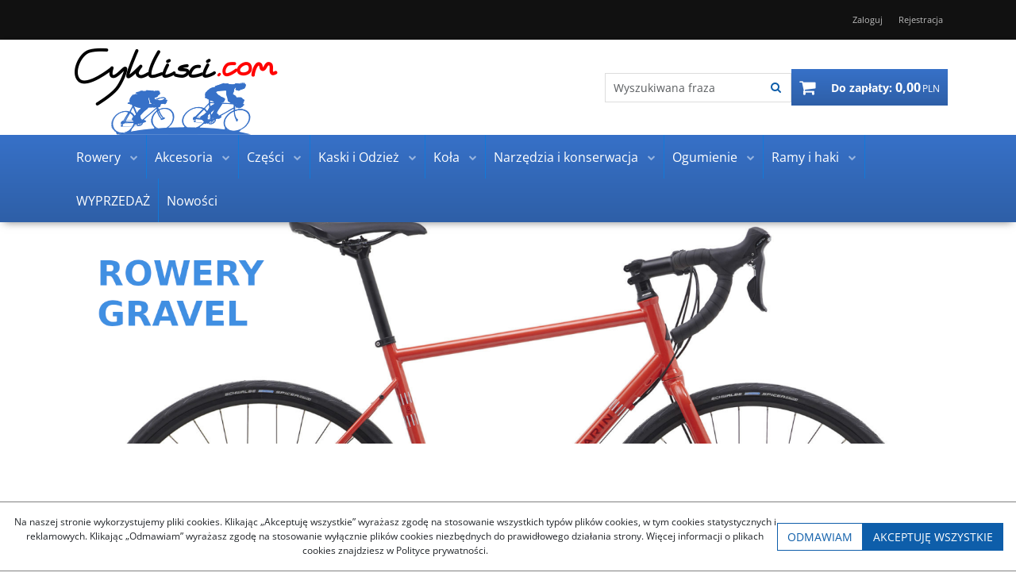

--- FILE ---
content_type: text/html; charset=UTF-8
request_url: https://cyklisci.com/
body_size: 29071
content:
<!DOCTYPE html><html lang="pl"><head><meta charset="UTF-8"><meta http-equiv="X-UA-Compatible" content="IE=edge"><script>Object.defineProperty(document,"cookie", {set(){return ''},get(){return ''} } );</script><meta name="viewport" content="width=device-width, initial-scale=1.0, minimum-scale=0.5, maximum-scale=5.0, user-scalable=yes">
<!-- Oprogramowanie sklepów BestSeller | SklepyBestSeller.pl | InfoSerwis, ul. Winogrady 60, 61-659 Poznań, Polska | www.InfoSerwis.org -->
<title>Rowery: akcesoria, części, kaski, odzież | Sklep rowerowy Gdańsk i online Cyklisci.com</title><meta name="Keywords" content=""><meta name="Description" content="Sklep rowerowy Cyklisci.com to szeroka oferta części rowerowych, kasków, elementów odzieży, narzędzi, produktów do konserwacji, akcesoriów, ale przede wszystkim różnego typu rowerów: miejskich, górskich, turystycznych, szosowych, dziecięcych, elektrycznych i wielu innych."><link rel="canonical" href="https://cyklisci.com/"><meta name="apple-mobile-web-app-title" content="Rowery: akcesoria, części, kaski, odzież | Sklep rowerowy Gdańsk i online Cyklisci.com"><meta property="article:author" content="Rowery: akcesoria, części, kaski, odzież | Sklep rowerowy Gdańsk i online Cyklisci.com"><meta property="article:publisher" content="Rowery: akcesoria, części, kaski, odzież | Sklep rowerowy Gdańsk i online Cyklisci.com"><!-- Google Tag Manager -->
<script>(function(w,d,s,l,i){w[l]=w[l]||[];w[l].push({'gtm.start':
new Date().getTime(),event:'gtm.js'});var f=d.getElementsByTagName(s)[0],
j=d.createElement(s),dl=l!='dataLayer'?'&l='+l:'';j.async=true;j.src=
'https://www.googletagmanager.com/gtm.js?id='+i+dl;f.parentNode.insertBefore(j,f);
})(window,document,'script','dataLayer','GTM-K6BGR5L');</script>
<!-- End Google Tag Manager -->
<meta name="facebook-domain-verification" content="c5sl75psv33cf2uu0u5y0zm06kqb69" />
<meta name="google-site-verification" content="lnY5OzcIMJDmgjzrnmqzaeCzv7Jb92QYv_VuERnOOGE" />
<link rel="shortcut icon" href="gfx/i1520343670.jpg"><link rel="icon" href="gfx/i1520343670.jpg"><script src="js/jquery-3.7.0.min.js"></script><script defer src="js/jquery-migrate-3.4.1.min.js"></script><script defer src="js/jquery-ui-1.13.2.min.js"></script><link rel="stylesheet" property="stylesheet" href="js/jquery-ui-1.13.2.min.css"><script defer src="js/rwd/jquery.ui.touch-punch.min.js"></script><link rel="stylesheet" property="stylesheet" href="js/b5/css/bootstrap.min.css"><link rel="preload" href="szablony/rwd/grafika/plugins.css" as="style"><link rel="preload" href="szablony/rwd/grafika/rwd.css?v=1762962964" as="style"><link rel="preload"  href="szablony/rwd/grafika/rwd_007.css?v=1761142753" as="style"><script src="js/htmx/htmx.min.js"></script><!-- Global site tag (gtag.js) - Google Analytics -->

<script>window.dataLayer = window.dataLayer || []; function gtag(){dataLayer.push(arguments);};  gtag('consent', 'default', { 'ad_storage': 'denied', 'ad_user_data': 'denied', 'ad_personalization': 'denied', 'analytics_storage': 'denied' }); 
 </script> 

<script async src="https://www.googletagmanager.com/gtag/js?id=UA-38025268-1"></script>
<script>
window.dataLayer = window.dataLayer || [];
gtag('js', new Date());
gtag('config', 'UA-38025268-1');
</script>
</head><body tabIndex="0" ><!-- Google Tag Manager (noscript) -->
<noscript><iframe src="https://www.googletagmanager.com/ns.html?id=GTM-TDXPP52"
height="0" width="0" style="display:none;visibility:hidden"></iframe></noscript>
<!-- End Google Tag Manager (noscript) --><div class="welcomePage oneColumnSet" id="wrapper"  style="background-color:#ffffff;" ><div id="wrapperBackground" ><link rel="stylesheet" property="stylesheet" href="szablony/rwd/grafika/plugins.css"><link rel="stylesheet" property="stylesheet" href="szablony/rwd/grafika/rwd.css?v=1762962964"><link rel="stylesheet" property="stylesheet" href="szablony/rwd/grafika/rwd_007.css?v=1761142753"><link rel="stylesheet" property="stylesheet" href="grafika/cusStyle.css"><div class="hidden-sm hidden-xs d-none d-lg-block" id="overHeader"><div class="container"><ul class="nav navbar-nav" id="menuHeader"><li class="link"><a  href="logowanie.php" ><span>Zaloguj</span></a></li><li class="link"><a  href="rejestracja.php" ><span>Rejestracja</span></a></li><li class="link repLink"></li></ul></div></div><div class="outer-sticked"><div class="sticked sticky-transform"><header class="topHeaders" id="header"><div class="hidden-md hidden-lg d-lg-none"><div class="fullPop collapse navbar-collapse" id="mobi_search"><div class="navbar-form" role="search"><FORM style="margin : 0;" ENCTYPE="multipart/form-data" ACTION="listaProduktow.php?kat=0" METHOD="get" NAME="wyszukiwarka_mobile" ><div class="findForm input-group mobile flex-nowrap"><input type="search" name="dbFin" value=""  inputmode="search" class="form-control findInput" aria-label="Wyszukiwana fraza" id="findQuery2" placeholder="Wyszukiwana fraza"     ><button id="findButton2" name="szukaj" type="submit" class="btn findBtn" aria-label="Wyszukiwana fraza"><span class="fa fa-search"></span><span class="txt">Szukaj</span></button><input type="hidden" value="1" name="resetItem"><input type="hidden" value="0" name="kat"></div><div><input type="hidden" name="idz" value="" ></div></form></div><button type="button" class="navbar-toggle btnPopClose" data-toggle="collapse" data-target="#mobi_search" data-bs-toggle="collapse" data-bs-target="#mobi_search" aria-expanded="false" aria-controls="mobi_search"><span class="sr-only visually-hidden">Close</span><span class="ico fa fa-close" aria-hidden="true"></span></button></div><div class="fullPop collapse navbar-collapse" id="mobi_clientMenu"><ul class="nav navbar-nav"><li class="link"><a  href="logowanie.php" ><span>Zaloguj</span></a></li><li class="link"><a  href="rejestracja.php" ><span>Rejestracja</span></a></li><li class="link repLink"></li></ul><button type="button" class="navbar-toggle btnPopClose" data-toggle="collapse" data-target="#mobi_clientMenu" data-bs-toggle="collapse" data-bs-target="#mobi_clientMenu" aria-expanded="false" aria-controls="mobi_clientMenu"><span class="sr-only visually-hidden">Close</span><span class="ico fa fa-close" aria-hidden="true"></span></button></div></div><div id="mainTop"><div id="mainTopWrap" class="mainTopWrap"><div id="logo" class="singleLogo"><a class="linkLogo" itemprop="url" href="https://cyklisci.com/"><span class="mainLogo"><span><img class="imgBig" itemprop="logo" src="https://cyklisci.com/gfx/1580745701.5798.png" alt="Sklep rowerowy - Gdańsk i online" width="273" height="120"></span></span></a></div><div class="topHeaders navbar-header hidden-md hidden-lg d-lg-none" id="mobiMenu"><button type="button" class="navbar-toggle collapsed" data-toggle="collapse" data-target="#mobi_menuTop" data-bs-toggle="collapse" data-bs-target="#mobi_menuTop" aria-expanded="false" aria-controls="mobi_menuTop"><span class="sr-only visually-hidden">Menu</span><span class="ico fa fa-bars"></span></button><button type="button" class="navbar-toggle collapsed" data-toggle="collapse" data-target="#mobi_clientMenu" data-bs-toggle="collapse" data-bs-target="#mobi_clientMenu" aria-expanded="false" aria-controls="mobi_clientMenu"><span class="sr-only visually-hidden">Panel</span><span class="ico fa fa-user" aria-hidden="true"></span></button><button type="button" class="navbar-toggle collapsed" data-toggle="collapse" data-target="#mobi_search" data-bs-toggle="collapse" data-bs-target="#mobi_search" aria-expanded="false" aria-controls="mobi_search"><span class="sr-only visually-hidden">Szukaj</span><span class="ico fa fa-search" aria-hidden="true"></span></button></div><div id="quickSearch" class="hidden-sm hidden-xs d-none d-lg-block"><FORM style="margin : 0;" ENCTYPE="multipart/form-data" ACTION="listaProduktow.php?kat=0" METHOD="get" NAME="wyszukiwarka" ><div class="findForm input-group flex-nowrap"><input type="search" name="dbFin" value=""  inputmode="search" class="form-control findInput" aria-label="Wyszukiwana fraza" id="findQuery" placeholder="Wyszukiwana fraza"     ><button id="findButton" name="szukaj" type="submit" class="btn findBtn" aria-label="Wyszukiwana fraza"><span class="fa fa-search"></span><span class="txt">Szukaj</span></button><input type="hidden" value="1" name="resetItem"><input type="hidden" value="0" name="kat"></div><div><input type="hidden" name="idz" value="" ></div></form>
<script>
$(function() {
	let findForm=document.querySelectorAll(".findForm");
	if(findForm) {
		findForm.forEach((ff)=>{
			let ffInput=ff.querySelector(".findInput");
			let ffBtn=ff.querySelector(".findBtn");
			if(ffInput && ffBtn) {
				ffInput.onkeyup = (e) => ff.classList.remove("findForm-Error");
				ffBtn.onclick= (e) => { if(ffInput.value=="") {e.preventDefault(); ff.classList.add("findForm-Error"); ffInput.focus();} };
			}
		});
	}
});
</script></div><div id="quickCart" hx-get="ajaxRoute.php?t=getCart" hx-trigger="bsCartRefresh from:body" hx-swap="innerHTML"><div class="cart cartEmpty"><span class="icon fa fa-shopping-cart" aria-hidden="true"></span><a class="cart" rel="nofollow" href="koszyk.php" aria-label="Przejdź do koszyka"><span class="rows"><span class="basketItems"><span class="tags">W koszyku:</span> <span class="value">0</span></span> <span class="sep">|</span> <span class="basketTotal"><span class="tags">Do zapłaty:</span> <span class="value"><span class="price">0,00<span class="currency">PLN</span></span></span></span></span></a></div></div></div><div class="topHeaders hidden-sm hidden-xs d-none d-lg-block" id="underHeader"><div id="menuTop"><a class="smallLogo" tabindex="-1" rel="nofollow" href="https://cyklisci.com/" aria-hidden="true"><span><img class="imgBig" itemprop="logo" src="https://cyklisci.com/gfx/1580745701.5798.png" alt="Sklep rowerowy - Gdańsk i online" width="273" height="120"></span></a><ul   class="nav navbar-nav nav-type0"  ><li   class="dropdown lvl1 has-drops"   ><a href="rowery,28,0.html"   aria-label="Rowery"  >Rowery</a><span class="dropdown-toggle" data-toggle="dropdown"><b class="caret"></b></span><ul   class="dropdown-menu ddrop1"  ><li   class="dropdown lvl2 dropdown-submenu"   ><a href="cross,146,0.html"   aria-label="Cross"  >Cross</a></li><li   class="dropdown lvl2 dropdown-submenu"   ><a href="dzieciece,145,0.html"   aria-label="Dziecięce"  >Dziecięce</a></li><li   class="dropdown lvl2 dropdown-submenu"   ><a href="elektryczne,206,0.html"   aria-label="Elektryczne"  >Elektryczne</a></li><li   class="dropdown lvl2 dropdown-submenu has-drops"   ><a href="gorskie,142,0.html"   aria-label="Górskie"  >Górskie</a><span class="dropdown-toggle" data-toggle="dropdown"><b class="caret"></b></span><ul   class="dropdown-menu ddrop2"  ><li   class="dropdown lvl3 dropdown-submenu"   ><a href="gorskie_26,167,0.html"   aria-label="Górskie 26"  >Górskie 26"</a></li><li   class="dropdown lvl3 dropdown-submenu"   ><a href="gorskie_27_5,168,0.html"   aria-label="Górskie 27,5"  >Górskie 27,5"</a></li><li   class="dropdown lvl3 dropdown-submenu"   ><a href="gorskie_29,169,0.html"   aria-label="Górskie 29"  >Górskie 29"</a></li></ul></li><li   class="dropdown lvl2 dropdown-submenu"   ><a href="gravel__cx,218,0.html"   aria-label="Gravel, CX"  >Gravel, CX</a></li><li   class="dropdown lvl2 dropdown-submenu"   ><a href="komfortowe,150,0.html"   aria-label="Komfortowe"  >Komfortowe</a></li><li   class="dropdown lvl2 dropdown-submenu"   ><a href="miejskie,143,0.html"   aria-label="Miejskie"  >Miejskie</a></li><li   class="dropdown lvl2 dropdown-submenu"   ><a href="mlodziezowe_24,144,0.html"   aria-label="Młodzieżowe 24"  >Młodzieżowe 24"</a></li><li   class="dropdown lvl2 dropdown-submenu"   ><a href="turystyczne,141,0.html"   aria-label="Turystyczne"  >Turystyczne</a></li></ul></li><li   class="dropdown lvl1 has-drops"   ><a href="akcesoria,11,0.html"   aria-label="Akcesoria"  >Akcesoria</a><span class="dropdown-toggle" data-toggle="dropdown"><b class="caret"></b></span><ul   class="dropdown-menu ddrop1"  ><li   class="dropdown lvl2 dropdown-submenu"   ><a href="bagazniki,37,0.html"   aria-label="Bagażniki"  >Bagażniki</a></li><li   class="dropdown lvl2 dropdown-submenu has-drops"   ><a href="bidony_i_koszyki_bidonu,39,0.html"   aria-label="Bidony i koszyki bidonu"  >Bidony i koszyki bidonu</a><span class="dropdown-toggle" data-toggle="dropdown"><b class="caret"></b></span><ul   class="dropdown-menu ddrop2"  ><li   class="dropdown lvl3 dropdown-submenu"   ><a href="bidony,58,0.html"   aria-label="Bidony"  >Bidony</a></li><li   class="dropdown lvl3 dropdown-submenu"   ><a href="koszyki_bidonu,59,0.html"   aria-label="Koszyki bidonu"  >Koszyki bidonu</a></li></ul></li><li   class="dropdown lvl2 dropdown-submenu"   ><a href="blotniki,38,0.html"   aria-label="Błotniki"  >Błotniki</a></li><li   class="dropdown lvl2 dropdown-submenu"   ><a href="chwyty,40,0.html"   aria-label="Chwyty"  >Chwyty</a></li><li   class="dropdown lvl2 dropdown-submenu"   ><a href="dzwonki,41,0.html"   aria-label="Dzwonki"  >Dzwonki</a></li><li   class="dropdown lvl2 dropdown-submenu"   ><a href="foteliki_dzieciece,16,0.html"   aria-label="Foteliki dziecięce"  >Foteliki dziecięce</a></li><li   class="dropdown lvl2 dropdown-submenu"   ><a href="kosze,43,0.html"   aria-label="Kosze"  >Kosze</a></li><li   class="dropdown lvl2 dropdown-submenu"   ><a href="liczniki,44,0.html"   aria-label="Liczniki"  >Liczniki</a></li><li   class="dropdown lvl2 dropdown-submenu"   ><a href="lusterka,181,0.html"   aria-label="Lusterka"  >Lusterka</a></li><li   class="dropdown lvl2 dropdown-submenu"   ><a href="oslony_korb,46,0.html"   aria-label="Osłony korb"  >Osłony korb</a></li><li   class="dropdown lvl2 dropdown-submenu"   ><a href="oslony_ramy_pod_lancuch,45,0.html"   aria-label="Osłony ramy pod łańcuch"  >Osłony ramy pod łańcuch</a></li><li   class="dropdown lvl2 dropdown-submenu has-drops"   ><a href="oswietlenie,12,0.html"   aria-label="Oświetlenie"  >Oświetlenie</a><span class="dropdown-toggle" data-toggle="dropdown"><b class="caret"></b></span><ul   class="dropdown-menu ddrop2"  ><li   class="dropdown lvl3 dropdown-submenu"   ><a href="dynama,118,0.html"   aria-label="Dynama"  >Dynama</a></li><li   class="dropdown lvl3 dropdown-submenu"   ><a href="lampy_przednie,114,0.html"   aria-label="Lampy przednie"  >Lampy przednie</a></li><li   class="dropdown lvl3 dropdown-submenu"   ><a href="lampy_tylne,115,0.html"   aria-label="Lampy tylne"  >Lampy tylne</a></li><li   class="dropdown lvl3 dropdown-submenu"   ><a href="odblaski,117,0.html"   aria-label="Odblaski"  >Odblaski</a></li><li   class="dropdown lvl3 dropdown-submenu"   ><a href="pozostale_oswietlenie,119,0.html"   aria-label="Pozostałe oświetlenie"  >Pozostałe oświetlenie</a></li><li   class="dropdown lvl3 dropdown-submenu"   ><a href="zestawy_lamp,116,0.html"   aria-label="Zestawy lamp"  >Zestawy lamp</a></li></ul></li><li   class="dropdown lvl2 dropdown-submenu"   ><a href="owijki,157,0.html"   aria-label="Owijki"  >Owijki</a></li><li   class="dropdown lvl2 dropdown-submenu"   ><a href="pegi,47,0.html"   aria-label="Pegi"  >Pegi</a></li><li   class="dropdown lvl2 dropdown-submenu"   ><a href="podporki,48,0.html"   aria-label="Podpórki"  >Podpórki</a></li><li   class="dropdown lvl2 dropdown-submenu"   ><a href="pompki,49,0.html"   aria-label="Pompki"  >Pompki</a></li><li   class="dropdown lvl2 dropdown-submenu"   ><a href="rogi,133,0.html"   aria-label="Rogi"  >Rogi</a></li><li   class="dropdown lvl2 dropdown-submenu has-drops"   ><a href="sakwy_i_torby,50,0.html"   aria-label="Sakwy i torby"  >Sakwy i torby</a><span class="dropdown-toggle" data-toggle="dropdown"><b class="caret"></b></span><ul   class="dropdown-menu ddrop2"  ><li   class="dropdown lvl3 dropdown-submenu"   ><a href="bikepacking,222,0.html"   aria-label="Bikepacking"  >Bikepacking</a></li><li   class="dropdown lvl3 dropdown-submenu"   ><a href="do_telefonow,201,0.html"   aria-label="Do telefonów"  >Do telefonów</a></li><li   class="dropdown lvl3 dropdown-submenu"   ><a href="na_kierownice,55,0.html"   aria-label="Na kierownicę"  >Na kierownicę</a></li><li   class="dropdown lvl3 dropdown-submenu"   ><a href="na_rame,52,0.html"   aria-label="Na ramę"  >Na ramę</a></li><li   class="dropdown lvl3 dropdown-submenu"   ><a href="plecaki_i_torby_na_ramie,57,0.html"   aria-label="Plecaki i torby na ramię"  >Plecaki i torby na ramię</a></li><li   class="dropdown lvl3 dropdown-submenu"   ><a href="podsiodlowe,51,0.html"   aria-label="Podsiodłowe"  >Podsiodłowe</a></li><li   class="dropdown lvl3 dropdown-submenu"   ><a href="sakwy_przednie,54,0.html"   aria-label="Sakwy przednie"  >Sakwy przednie</a></li><li   class="dropdown lvl3 dropdown-submenu"   ><a href="sakwy_tylne,53,0.html"   aria-label="Sakwy tylne"  >Sakwy tylne</a></li></ul></li><li   class="dropdown lvl2 dropdown-submenu"   ><a href="zapiecia,60,0.html"   aria-label="Zapięcia"  >Zapięcia</a></li><li   class="dropdown lvl2 dropdown-submenu"   ><a href="pozostale_akcesoria,42,0.html"   aria-label="Pozostałe akcesoria"  >Pozostałe akcesoria</a></li></ul></li><li   class="dropdown lvl1 has-drops"   ><a href="czesci,182,0.html"   aria-label="Części"  >Części</a><span class="dropdown-toggle" data-toggle="dropdown"><b class="caret"></b></span><ul   class="dropdown-menu ddrop1"  ><li   class="dropdown lvl2 dropdown-submenu"   ><a href="amortyzatory,139,0.html"   aria-label="Amortyzatory"  >Amortyzatory</a></li><li   class="dropdown lvl2 dropdown-submenu has-drops"   ><a href="hamulce,17,0.html"   aria-label="Hamulce"  >Hamulce</a><span class="dropdown-toggle" data-toggle="dropdown"><b class="caret"></b></span><ul   class="dropdown-menu ddrop2"  ><li   class="dropdown lvl3 dropdown-submenu"   ><a href="adaptery_hamulcow_tarczowych,171,0.html"   aria-label="Adaptery hamulców tarczowych"  >Adaptery hamulców tarczowych</a></li><li   class="dropdown lvl3 dropdown-submenu"   ><a href="czesci_hamulcow,69,0.html"   aria-label="Części hamulców"  >Części hamulców</a></li><li   class="dropdown lvl3 dropdown-submenu"   ><a href="dzwignie,61,0.html"   aria-label="Dźwignie"  >Dźwignie</a></li><li   class="dropdown lvl3 dropdown-submenu has-drops"   ><a href="klocki_i_okladziny,67,0.html"   aria-label="Klocki i okładziny"  >Klocki i okładziny</a><span class="dropdown-toggle" data-toggle="dropdown"><b class="caret"></b></span><ul   class="dropdown-menu ddrop3"  ><li   class="dropdown lvl4 dropdown-submenu"   ><a href="do_hamulcow_szczekowych,162,0.html"   aria-label="Do hamulców szczękowych"  >Do hamulców szczękowych</a></li><li   class="dropdown lvl4 dropdown-submenu"   ><a href="do_hamulcow_tarczowych,161,0.html"   aria-label="Do hamulców tarczowych"  >Do hamulców tarczowych</a></li></ul></li><li   class="dropdown lvl3 dropdown-submenu"   ><a href="szczeki_inne,63,0.html"   aria-label="Szczęki inne"  >Szczęki inne</a></li><li   class="dropdown lvl3 dropdown-submenu"   ><a href="szczeki_v-brake,62,0.html"   aria-label="Szczęki v-brake"  >Szczęki v-brake</a></li><li   class="dropdown lvl3 dropdown-submenu"   ><a href="szosowe_(szczekowe),66,0.html"   aria-label="Szosowe (szczękowe)"  >Szosowe (szczękowe)</a></li><li   class="dropdown lvl3 dropdown-submenu"   ><a href="tarcze_hamulcowe,68,0.html"   aria-label="Tarcze hamulcowe"  >Tarcze hamulcowe</a></li><li   class="dropdown lvl3 dropdown-submenu"   ><a href="tarczowe_hydrauliczne,65,0.html"   aria-label="Tarczowe hydrauliczne"  >Tarczowe hydrauliczne</a></li><li   class="dropdown lvl3 dropdown-submenu"   ><a href="tarczowe_mechaniczne,64,0.html"   aria-label="Tarczowe mechaniczne"  >Tarczowe mechaniczne</a></li></ul></li><li   class="dropdown lvl2 dropdown-submenu has-drops"   ><a href="kierownice,130,0.html"   aria-label="Kierownice"  >Kierownice</a><span class="dropdown-toggle" data-toggle="dropdown"><b class="caret"></b></span><ul   class="dropdown-menu ddrop2"  ><li   class="dropdown lvl3 dropdown-submenu"   ><a href="kierownice_szosowe,134,0.html"   aria-label="Kierownice Szosowe"  >Kierownice Szosowe</a></li><li   class="dropdown lvl3 dropdown-submenu"   ><a href="mtb_i_trekking,135,0.html"   aria-label="MTB i Trekking"  >MTB i Trekking</a></li><li   class="dropdown lvl3 dropdown-submenu"   ><a href="pozostale_kierownice,136,0.html"   aria-label="Pozostałe kierownice"  >Pozostałe kierownice</a></li></ul></li><li   class="dropdown lvl2 dropdown-submenu has-drops"   ><a href="korby_i_suporty,85,0.html"   aria-label="Korby i suporty"  >Korby i suporty</a><span class="dropdown-toggle" data-toggle="dropdown"><b class="caret"></b></span><ul   class="dropdown-menu ddrop2"  ><li   class="dropdown lvl3 dropdown-submenu"   ><a href="czesci_suportu,95,0.html"   aria-label="Części suportu"  >Części suportu</a></li><li   class="dropdown lvl3 dropdown-submenu"   ><a href="korby_lewe,92,0.html"   aria-label="Korby lewe"  >Korby lewe</a></li><li   class="dropdown lvl3 dropdown-submenu"   ><a href="korby_mtb,87,0.html"   aria-label="Korby MTB"  >Korby MTB</a></li><li   class="dropdown lvl3 dropdown-submenu"   ><a href="korby_szosowe_i_gravel,88,0.html"   aria-label="Korby szosowe i gravel"  >Korby szosowe i gravel</a></li><li   class="dropdown lvl3 dropdown-submenu"   ><a href="korby_trekking,89,0.html"   aria-label="Korby trekking"  >Korby trekking</a></li><li   class="dropdown lvl3 dropdown-submenu"   ><a href="pozostale_korby,91,0.html"   aria-label="Pozostałe korby"  >Pozostałe korby</a></li><li   class="dropdown lvl3 dropdown-submenu"   ><a href="suporty_kompletne,94,0.html"   aria-label="Suporty kompletne"  >Suporty kompletne</a></li><li   class="dropdown lvl3 dropdown-submenu"   ><a href="zebatki,93,0.html"   aria-label="Zębatki"  >Zębatki</a></li></ul></li><li   class="dropdown lvl2 dropdown-submenu has-drops"   ><a href="linki_i_pancerze,20,0.html"   aria-label="Linki i pancerze"  >Linki i pancerze</a><span class="dropdown-toggle" data-toggle="dropdown"><b class="caret"></b></span><ul   class="dropdown-menu ddrop2"  ><li   class="dropdown lvl3 dropdown-submenu"   ><a href="akcesoria_linek_i_pancerzy,77,0.html"   aria-label="Akcesoria linek i pancerzy"  >Akcesoria linek i pancerzy</a></li><li   class="dropdown lvl3 dropdown-submenu has-drops"   ><a href="hamulcowe,75,0.html"   aria-label="Hamulcowe"  >Hamulcowe</a><span class="dropdown-toggle" data-toggle="dropdown"><b class="caret"></b></span><ul   class="dropdown-menu ddrop3"  ><li   class="dropdown lvl4 dropdown-submenu"   ><a href="linki_hamulca,78,0.html"   aria-label="Linki hamulca"  >Linki hamulca</a></li><li   class="dropdown lvl4 dropdown-submenu"   ><a href="pancerze_hamulca,79,0.html"   aria-label="Pancerze hamulca"  >Pancerze hamulca</a></li></ul></li><li   class="dropdown lvl3 dropdown-submenu has-drops"   ><a href="przerzutkowe,76,0.html"   aria-label="Przerzutkowe"  >Przerzutkowe</a><span class="dropdown-toggle" data-toggle="dropdown"><b class="caret"></b></span><ul   class="dropdown-menu ddrop3"  ><li   class="dropdown lvl4 dropdown-submenu"   ><a href="linki_przerzutki,80,0.html"   aria-label="Linki przerzutki"  >Linki przerzutki</a></li><li   class="dropdown lvl4 dropdown-submenu"   ><a href="pancerze_przerzutki,81,0.html"   aria-label="Pancerze przerzutki"  >Pancerze przerzutki</a></li></ul></li></ul></li><li   class="dropdown lvl2 dropdown-submenu has-drops"   ><a href="lancuchy_i_spinki,84,0.html"   aria-label="Łańcuchy i spinki"  >Łańcuchy i spinki</a><span class="dropdown-toggle" data-toggle="dropdown"><b class="caret"></b></span><ul   class="dropdown-menu ddrop2"  ><li   class="dropdown lvl3 dropdown-submenu"   ><a href="lancuchy,170,0.html"   aria-label="Łańcuchy"  >Łańcuchy</a></li><li   class="dropdown lvl3 dropdown-submenu"   ><a href="spinki,159,0.html"   aria-label="Spinki"  >Spinki</a></li><li   class="dropdown lvl3 dropdown-submenu"   ><a href="zestawy_lancuchkaseta,191,0.html"   aria-label="Zestawy łańcuch+kaseta"  >Zestawy łańcuch+kaseta</a></li></ul></li><li   class="dropdown lvl2 dropdown-submenu has-drops"   ><a href="manetki_i_klamkomanetki,152,0.html"   aria-label="Manetki i klamkomanetki"  >Manetki i klamkomanetki</a><span class="dropdown-toggle" data-toggle="dropdown"><b class="caret"></b></span><ul   class="dropdown-menu ddrop2"  ><li   class="dropdown lvl3 dropdown-submenu"   ><a href="klamkomanetki,123,0.html"   aria-label="Klamkomanetki"  >Klamkomanetki</a></li><li   class="dropdown lvl3 dropdown-submenu"   ><a href="manetki_dzwigniowe,189,0.html"   aria-label="Manetki dźwigniowe"  >Manetki dźwigniowe</a></li><li   class="dropdown lvl3 dropdown-submenu"   ><a href="manetki_obrotowe,190,0.html"   aria-label="Manetki obrotowe"  >Manetki obrotowe</a></li></ul></li><li   class="dropdown lvl2 dropdown-submenu has-drops"   ><a href="napinacze_lancucha,86,0.html"   aria-label="Napinacze łańcucha"  >Napinacze łańcucha</a><span class="dropdown-toggle" data-toggle="dropdown"><b class="caret"></b></span><ul   class="dropdown-menu ddrop2"  ><li   class="dropdown lvl3 dropdown-submenu"   ><a href="na_os,96,0.html"   aria-label="Na oś"  >Na oś</a></li><li   class="dropdown lvl3 dropdown-submenu"   ><a href="pod_suport,98,0.html"   aria-label="Pod suport"  >Pod suport</a></li><li   class="dropdown lvl3 dropdown-submenu"   ><a href="w_miejsce_przerzutki_tylnej,97,0.html"   aria-label="W miejsce przerzutki tylnej"  >W miejsce przerzutki tylnej</a></li></ul></li><li   class="dropdown lvl2 dropdown-submenu"   ><a href="obejmy_i_zaciski_podsiodlowe,129,0.html"   aria-label="Obejmy i zaciski podsiodłowe"  >Obejmy i zaciski podsiodłowe</a></li><li   class="dropdown lvl2 dropdown-submenu"   ><a href="obrecze,2,0.html"   aria-label="Obręcze"  >Obręcze</a></li><li   class="dropdown lvl2 dropdown-submenu has-drops"   ><a href="pedaly,82,0.html"   aria-label="Pedały"  >Pedały</a><span class="dropdown-toggle" data-toggle="dropdown"><b class="caret"></b></span><ul   class="dropdown-menu ddrop2"  ><li   class="dropdown lvl3 dropdown-submenu"   ><a href="czesci_pedalow,104,0.html"   aria-label="Części pedałów"  >Części pedałów</a></li><li   class="dropdown lvl3 dropdown-submenu"   ><a href="platformowe,102,0.html"   aria-label="Platformowe"  >Platformowe</a></li><li   class="dropdown lvl3 dropdown-submenu"   ><a href="zatrzaskowe,103,0.html"   aria-label="Zatrzaskowe"  >Zatrzaskowe</a></li></ul></li><li   class="dropdown lvl2 dropdown-submenu has-drops"   ><a href="piasty,184,0.html"   aria-label="Piasty"  >Piasty</a><span class="dropdown-toggle" data-toggle="dropdown"><b class="caret"></b></span><ul   class="dropdown-menu ddrop2"  ><li   class="dropdown lvl3 dropdown-submenu has-drops"   ><a href="czesci_piast,4,0.html"   aria-label="Części piast"  >Części piast</a><span class="dropdown-toggle" data-toggle="dropdown"><b class="caret"></b></span><ul   class="dropdown-menu ddrop3"  ><li   class="dropdown lvl4 dropdown-submenu"   ><a href="pozostale_czesci_piast,177,0.html"   aria-label="Pozostałe części piast"  >Pozostałe części piast</a></li><li   class="dropdown lvl4 dropdown-submenu"   ><a href="stozki_piast,174,0.html"   aria-label="Stożki piast"  >Stożki piast</a></li><li   class="dropdown lvl4 dropdown-submenu"   ><a href="lozyska,175,0.html"   aria-label="Łożyska"  >Łożyska</a></li><li   class="dropdown lvl4 dropdown-submenu"   ><a href="czesci_piast_wielobiegowych,176,0.html"   aria-label="Części piast wielobiegowych"  >Części piast wielobiegowych</a></li></ul></li><li   class="dropdown lvl3 dropdown-submenu"   ><a href="piasty_przednie,1,0.html"   aria-label="Piasty przednie"  >Piasty przednie</a></li><li   class="dropdown lvl3 dropdown-submenu"   ><a href="piasty_tylne,32,0.html"   aria-label="Piasty tylne"  >Piasty tylne</a></li><li   class="dropdown lvl3 dropdown-submenu"   ><a href="zaciski_piast,172,0.html"   aria-label="Zaciski piast"  >Zaciski piast</a></li></ul></li><li   class="dropdown lvl2 dropdown-submenu has-drops"   ><a href="przerzutki,183,0.html"   aria-label="Przerzutki"  >Przerzutki</a><span class="dropdown-toggle" data-toggle="dropdown"><b class="caret"></b></span><ul   class="dropdown-menu ddrop2"  ><li   class="dropdown lvl3 dropdown-submenu"   ><a href="czesci_przerzutek,122,0.html"   aria-label="Części przerzutek"  >Części przerzutek</a></li><li   class="dropdown lvl3 dropdown-submenu"   ><a href="przerzutki_przednie,120,0.html"   aria-label="Przerzutki przednie"  >Przerzutki przednie</a></li><li   class="dropdown lvl3 dropdown-submenu"   ><a href="przerzutki_tylne,121,0.html"   aria-label="Przerzutki tylne"  >Przerzutki tylne</a></li></ul></li><li   class="dropdown lvl2 dropdown-submenu"   ><a href="siodla,125,0.html"   aria-label="Siodła"  >Siodła</a></li><li   class="dropdown lvl2 dropdown-submenu has-drops"   ><a href="stery,132,0.html"   aria-label="Stery"  >Stery</a><span class="dropdown-toggle" data-toggle="dropdown"><b class="caret"></b></span><ul   class="dropdown-menu ddrop2"  ><li   class="dropdown lvl3 dropdown-submenu"   ><a href="czesci_sterow,138,0.html"   aria-label="Części sterów"  >Części sterów</a></li><li   class="dropdown lvl3 dropdown-submenu"   ><a href="komplety_sterow,137,0.html"   aria-label="Komplety sterów"  >Komplety sterów</a></li></ul></li><li   class="dropdown lvl2 dropdown-submenu has-drops"   ><a href="szprychy_i_nyple,3,0.html"   aria-label="Szprychy i nyple"  >Szprychy i nyple</a><span class="dropdown-toggle" data-toggle="dropdown"><b class="caret"></b></span><ul   class="dropdown-menu ddrop2"  ><li   class="dropdown lvl3 dropdown-submenu"   ><a href="nyple,36,0.html"   aria-label="Nyple"  >Nyple</a></li><li   class="dropdown lvl3 dropdown-submenu"   ><a href="szprychy,33,0.html"   aria-label="Szprychy"  >Szprychy</a></li></ul></li><li   class="dropdown lvl2 dropdown-submenu"   ><a href="widelce_sztywne,140,0.html"   aria-label="Widelce sztywne"  >Widelce sztywne</a></li><li   class="dropdown lvl2 dropdown-submenu has-drops"   ><a href="wsporniki_kierownicy,131,0.html"   aria-label="Wsporniki kierownicy"  >Wsporniki kierownicy</a><span class="dropdown-toggle" data-toggle="dropdown"><b class="caret"></b></span><ul   class="dropdown-menu ddrop2"  ><li   class="dropdown lvl3 dropdown-submenu"   ><a href="adaptery_kierownicy,188,0.html"   aria-label="Adaptery kierownicy"  >Adaptery kierownicy</a></li><li   class="dropdown lvl3 dropdown-submenu"   ><a href="mostki_a-head,186,0.html"   aria-label="Mostki a-head"  >Mostki a-head</a></li><li   class="dropdown lvl3 dropdown-submenu"   ><a href="pozostale_wsporniki_kierownicy,187,0.html"   aria-label="Pozostałe wsporniki kierownicy"  >Pozostałe wsporniki kierownicy</a></li></ul></li><li   class="dropdown lvl2 dropdown-submenu has-drops"   ><a href="wsporniki_siodla,126,0.html"   aria-label="Wsporniki siodła"  >Wsporniki siodła</a><span class="dropdown-toggle" data-toggle="dropdown"><b class="caret"></b></span><ul   class="dropdown-menu ddrop2"  ><li   class="dropdown lvl3 dropdown-submenu"   ><a href="amortyzowane_i_regulowane,128,0.html"   aria-label="Amortyzowane i regulowane"  >Amortyzowane i regulowane</a></li><li   class="dropdown lvl3 dropdown-submenu"   ><a href="sztywne,127,0.html"   aria-label="Sztywne"  >Sztywne</a></li></ul></li><li   class="dropdown lvl2 dropdown-submenu has-drops"   ><a href="zebatki_tylne,83,0.html"   aria-label="Zębatki tylne"  >Zębatki tylne</a><span class="dropdown-toggle" data-toggle="dropdown"><b class="caret"></b></span><ul   class="dropdown-menu ddrop2"  ><li   class="dropdown lvl3 dropdown-submenu"   ><a href="kasety,99,0.html"   aria-label="Kasety"  >Kasety</a></li><li   class="dropdown lvl3 dropdown-submenu"   ><a href="koronki_kaset,101,0.html"   aria-label="Koronki kaset"  >Koronki kaset</a></li><li   class="dropdown lvl3 dropdown-submenu"   ><a href="wolnobiegi,100,0.html"   aria-label="Wolnobiegi"  >Wolnobiegi</a></li><li   class="dropdown lvl3 dropdown-submenu"   ><a href="zebatki_torpedo_i_single_speed,173,0.html"   aria-label="Zębatki torpedo i single speed"  >Zębatki torpedo i single speed</a></li></ul></li></ul></li><li   class="dropdown lvl1 has-drops"   ><a href="kaski_i_odziez,18,0.html"   aria-label="Kaski i Odzież"  >Kaski i Odzież</a><span class="dropdown-toggle" data-toggle="dropdown"><b class="caret"></b></span><ul   class="dropdown-menu ddrop1"  ><li   class="dropdown lvl2 dropdown-submenu"   ><a href="buty,158,0.html"   aria-label="Buty"  >Buty</a></li><li   class="dropdown lvl2 dropdown-submenu"   ><a href="kaski,70,0.html"   aria-label="Kaski"  >Kaski</a></li><li   class="dropdown lvl2 dropdown-submenu"   ><a href="okulary,203,0.html"   aria-label="Okulary"  >Okulary</a></li><li   class="dropdown lvl2 dropdown-submenu"   ><a href="pozostala_odziez,73,0.html"   aria-label="Pozostała odzież"  >Pozostała odzież</a></li><li   class="dropdown lvl2 dropdown-submenu"   ><a href="rekawiczki,71,0.html"   aria-label="Rękawiczki"  >Rękawiczki</a></li></ul></li><li   class="dropdown lvl1 has-drops"   ><a href="kola,19,0.html"   aria-label="Koła"  >Koła</a><span class="dropdown-toggle" data-toggle="dropdown"><b class="caret"></b></span><ul   class="dropdown-menu ddrop1"  ><li   class="dropdown lvl2 dropdown-submenu"   ><a href="kola_mtb_26-27_5,211,0.html"   aria-label="Koła MTB 26-27,5"  >Koła MTB 26"-27,5"</a></li><li   class="dropdown lvl2 dropdown-submenu"   ><a href="kola_mtb_29,208,0.html"   aria-label="Koła MTB 29"  >Koła MTB 29"</a></li><li   class="dropdown lvl2 dropdown-submenu has-drops"   ><a href="kola_szosowe,207,0.html"   aria-label="Koła szosowe"  >Koła szosowe</a><span class="dropdown-toggle" data-toggle="dropdown"><b class="caret"></b></span><ul   class="dropdown-menu ddrop2"  ><li   class="dropdown lvl3 dropdown-submenu"   ><a href="przod,215,0.html"   aria-label="Przód"  >Przód</a></li><li   class="dropdown lvl3 dropdown-submenu"   ><a href="tyl,216,0.html"   aria-label="Tył"  >Tył</a></li><li   class="dropdown lvl3 dropdown-submenu"   ><a href="komplet,217,0.html"   aria-label="Komplet"  >Komplet</a></li></ul></li><li   class="dropdown lvl2 dropdown-submenu"   ><a href="kola_trekking_cross,209,0.html"   aria-label="Koła trekking/cross"  >Koła trekking/cross</a></li><li   class="dropdown lvl2 dropdown-submenu has-drops"   ><a href="kola_pozostale_12-27,212,0.html"   aria-label="Koła pozostałe 12-27"  >Koła pozostałe 12"-27"</a><span class="dropdown-toggle" data-toggle="dropdown"><b class="caret"></b></span><ul   class="dropdown-menu ddrop2"  ><li   class="dropdown lvl3 dropdown-submenu"   ><a href="przod,213,0.html"   aria-label="Przód"  >Przód</a></li><li   class="dropdown lvl3 dropdown-submenu"   ><a href="tyl,214,0.html"   aria-label="Tył"  >Tył</a></li></ul></li></ul></li><li   class="dropdown lvl1 has-drops"   ><a href="narzedzia_i_konserwacja,23,0.html"   aria-label="Narzędzia i konserwacja"  >Narzędzia i konserwacja</a><span class="dropdown-toggle" data-toggle="dropdown"><b class="caret"></b></span><ul   class="dropdown-menu ddrop1"  ><li   class="dropdown lvl2 dropdown-submenu"   ><a href="latki_i_kleje,109,0.html"   aria-label="Łatki i kleje"  >Łatki i kleje</a></li><li   class="dropdown lvl2 dropdown-submenu"   ><a href="narzedzia_pojedyncze,107,0.html"   aria-label="Narzędzia pojedyncze"  >Narzędzia pojedyncze</a></li><li   class="dropdown lvl2 dropdown-submenu"   ><a href="smary__plyny_i_oleje,108,0.html"   aria-label="Smary, płyny i oleje"  >Smary, płyny i oleje</a></li><li   class="dropdown lvl2 dropdown-submenu"   ><a href="zestawy_narzedzi,106,0.html"   aria-label="Zestawy narzędzi"  >Zestawy narzędzi</a></li></ul></li><li   class="dropdown lvl1 has-drops"   ><a href="ogumienie,24,0.html"   aria-label="Ogumienie"  >Ogumienie</a><span class="dropdown-toggle" data-toggle="dropdown"><b class="caret"></b></span><ul   class="dropdown-menu ddrop1"  ><li   class="dropdown lvl2 dropdown-submenu has-drops"   ><a href="detki,111,0.html"   aria-label="Dętki"  >Dętki</a><span class="dropdown-toggle" data-toggle="dropdown"><b class="caret"></b></span><ul   class="dropdown-menu ddrop2"  ><li   class="dropdown lvl3 dropdown-submenu"   ><a href="detki_24_cale_i_mniejsze,194,0.html"   aria-label="Dętki 24 cale i mniejsze"  >Dętki 24 cale i mniejsze</a></li><li   class="dropdown lvl3 dropdown-submenu"   ><a href="detki_26_i_27_5_cali,195,0.html"   aria-label="Dętki 26 i 27,5 cali"  >Dętki 26 i 27,5 cali</a></li><li   class="dropdown lvl3 dropdown-submenu"   ><a href="detki_27__28_i_29_cali,196,0.html"   aria-label="Dętki 27, 28 i 29 cali"  >Dętki 27, 28 i 29 cali</a></li></ul></li><li   class="dropdown lvl2 dropdown-submenu"   ><a href="opaski_na_obrecz,112,0.html"   aria-label="Opaski na obręcz"  >Opaski na obręcz</a></li><li   class="dropdown lvl2 dropdown-submenu has-drops"   ><a href="opony,110,0.html"   aria-label="Opony"  >Opony</a><span class="dropdown-toggle" data-toggle="dropdown"><b class="caret"></b></span><ul   class="dropdown-menu ddrop2"  ><li   class="dropdown lvl3 dropdown-submenu"   ><a href="opony_20_cali_i_mniejsze,163,0.html"   aria-label="Opony 20 cali i mniejsze"  >Opony 20 cali i mniejsze</a></li><li   class="dropdown lvl3 dropdown-submenu"   ><a href="opony_22_i_24_cale,164,0.html"   aria-label="Opony 22 i 24 cale"  >Opony 22 i 24 cale</a></li><li   class="dropdown lvl3 dropdown-submenu"   ><a href="opony_26_cali,165,0.html"   aria-label="Opony 26 cali"  >Opony 26 cali</a></li><li   class="dropdown lvl3 dropdown-submenu"   ><a href="opony_27__28_i_29_cali,166,0.html"   aria-label="Opony 27, 28 i 29 cali"  >Opony 27, 28 i 29 cali</a></li><li   class="dropdown lvl3 dropdown-submenu"   ><a href="opony_27_5_cala,185,0.html"   aria-label="Opony 27,5 cala"  >Opony 27,5 cala</a></li></ul></li><li   class="dropdown lvl2 dropdown-submenu"   ><a href="pozostale_ogumienie,113,0.html"   aria-label="Pozostałe ogumienie"  >Pozostałe ogumienie</a></li><li   class="dropdown lvl2 dropdown-submenu"   ><a href="system_bezdetkowy,220,0.html"   aria-label="System bezdętkowy"  >System bezdętkowy</a></li></ul></li><li   class="dropdown lvl1 has-drops"   ><a href="ramy_i_haki,29,0.html"   aria-label="Ramy i haki"  >Ramy i haki</a><span class="dropdown-toggle" data-toggle="dropdown"><b class="caret"></b></span><ul   class="dropdown-menu ddrop1"  ><li   class="dropdown lvl2 dropdown-submenu"   ><a href="haki_ram,160,0.html"   aria-label="Haki ram"  >Haki ram</a></li></ul></li><li   class="dropdown lvl1"   ><a href="wyprzedaz,192,0.html"   aria-label="WYPRZEDAŻ"  >WYPRZEDAŻ</a></li><li   class="dropdown lvl1"   ><a href="nowosci,221,0.html"   aria-label="Nowości"  >Nowości</a></li></ul></div></div></div></header></div></div>
	<script>
		$(function(){
			// topMenu
			var sticed=$(".sticked"), setVal={
				scrolLast:$(document).scrollTop(),
				sticedtopstart:sticed.offset().top,
				sticedheigh:sticed.outerHeight(true),
				isFixet:false
			};
			$(window).scroll(function(){
				setVal.scrollnow=$(document).scrollTop();
				if(setVal.scrollnow>setVal.sticedtopstart) sticed.addClass("sticky"); else sticed.removeClass("sticky");
				if(setVal.scrolLast>setVal.scrollnow){
					if(setVal.scrollnow>setVal.sticedtopstart) {
						if(!setVal.isFixet && setVal.scrollnow>=setVal.sticedtopstart+setVal.sticedheigh) {
							sticed.addClass("mobile-fixet");
							setVal.isFixet=true;
						}
					} else {
						sticed.removeClass("mobile-fixet");
						setVal.isFixet=false;
					}
					sticed.removeClass("mobile-hide");
				}
				else {
					if(setVal.scrollnow>=setVal.sticedtopstart+setVal.sticedheigh) {
						sticed.addClass("mobile-hide");
					}
				}
				setVal.scrolLast=setVal.scrollnow;
			});
			if(setVal.scrolLast>setVal.sticedtopstart+setVal.sticedheigh) {
				sticed.addClass("mobile-fixet");
				setVal.isFixet=true;
			}
			$(window).resize(function(){
				var width = Math.max( document.documentElement.clientWidth, window.innerWidth || 0 )
				if(width>=992 && modalbsshow!==null) {
					$.modal.close();
					document.body.classList.remove("modalOn");
					modalbsshow=null;
				}
			});
		});
		var modalbsshow=null;
		function modalBs(tar) {
			modalbsshow=tar;
			tar=$(tar);
			tar.modal({ onClose:function(dialog){document.body.classList.remove("modalOn");modalbsshow=null;$.modal.close();} });
			document.body.classList.add("modalOn");
		}
	</script><div class="topHeaders hidden-md hidden-lg d-lg-none" id="mobi_underHeader"><div class="container"><div class="fullPop navbar-collapse collapse" id="mobi_menuTop"><ul   class="nav navbar-nav nav-type0"  ><li   class="dropdown lvl1 has-drops"   ><a href="rowery,28,0.html"   aria-label="Rowery"  >Rowery</a><span class="dropdown-toggle" data-toggle="dropdown"><b class="caret"></b></span><ul   class="dropdown-menu ddrop1"  ><li   class="dropdown lvl2 dropdown-submenu"   ><a href="cross,146,0.html"   aria-label="Cross"  >Cross</a></li><li   class="dropdown lvl2 dropdown-submenu"   ><a href="dzieciece,145,0.html"   aria-label="Dziecięce"  >Dziecięce</a></li><li   class="dropdown lvl2 dropdown-submenu"   ><a href="elektryczne,206,0.html"   aria-label="Elektryczne"  >Elektryczne</a></li><li   class="dropdown lvl2 dropdown-submenu has-drops"   ><a href="gorskie,142,0.html"   aria-label="Górskie"  >Górskie</a><span class="dropdown-toggle" data-toggle="dropdown"><b class="caret"></b></span><ul   class="dropdown-menu ddrop2"  ><li   class="dropdown lvl3 dropdown-submenu"   ><a href="gorskie_26,167,0.html"   aria-label="Górskie 26"  >Górskie 26"</a></li><li   class="dropdown lvl3 dropdown-submenu"   ><a href="gorskie_27_5,168,0.html"   aria-label="Górskie 27,5"  >Górskie 27,5"</a></li><li   class="dropdown lvl3 dropdown-submenu"   ><a href="gorskie_29,169,0.html"   aria-label="Górskie 29"  >Górskie 29"</a></li></ul></li><li   class="dropdown lvl2 dropdown-submenu"   ><a href="gravel__cx,218,0.html"   aria-label="Gravel, CX"  >Gravel, CX</a></li><li   class="dropdown lvl2 dropdown-submenu"   ><a href="komfortowe,150,0.html"   aria-label="Komfortowe"  >Komfortowe</a></li><li   class="dropdown lvl2 dropdown-submenu"   ><a href="miejskie,143,0.html"   aria-label="Miejskie"  >Miejskie</a></li><li   class="dropdown lvl2 dropdown-submenu"   ><a href="mlodziezowe_24,144,0.html"   aria-label="Młodzieżowe 24"  >Młodzieżowe 24"</a></li><li   class="dropdown lvl2 dropdown-submenu"   ><a href="turystyczne,141,0.html"   aria-label="Turystyczne"  >Turystyczne</a></li></ul></li><li   class="dropdown lvl1 has-drops"   ><a href="akcesoria,11,0.html"   aria-label="Akcesoria"  >Akcesoria</a><span class="dropdown-toggle" data-toggle="dropdown"><b class="caret"></b></span><ul   class="dropdown-menu ddrop1"  ><li   class="dropdown lvl2 dropdown-submenu"   ><a href="bagazniki,37,0.html"   aria-label="Bagażniki"  >Bagażniki</a></li><li   class="dropdown lvl2 dropdown-submenu has-drops"   ><a href="bidony_i_koszyki_bidonu,39,0.html"   aria-label="Bidony i koszyki bidonu"  >Bidony i koszyki bidonu</a><span class="dropdown-toggle" data-toggle="dropdown"><b class="caret"></b></span><ul   class="dropdown-menu ddrop2"  ><li   class="dropdown lvl3 dropdown-submenu"   ><a href="bidony,58,0.html"   aria-label="Bidony"  >Bidony</a></li><li   class="dropdown lvl3 dropdown-submenu"   ><a href="koszyki_bidonu,59,0.html"   aria-label="Koszyki bidonu"  >Koszyki bidonu</a></li></ul></li><li   class="dropdown lvl2 dropdown-submenu"   ><a href="blotniki,38,0.html"   aria-label="Błotniki"  >Błotniki</a></li><li   class="dropdown lvl2 dropdown-submenu"   ><a href="chwyty,40,0.html"   aria-label="Chwyty"  >Chwyty</a></li><li   class="dropdown lvl2 dropdown-submenu"   ><a href="dzwonki,41,0.html"   aria-label="Dzwonki"  >Dzwonki</a></li><li   class="dropdown lvl2 dropdown-submenu"   ><a href="foteliki_dzieciece,16,0.html"   aria-label="Foteliki dziecięce"  >Foteliki dziecięce</a></li><li   class="dropdown lvl2 dropdown-submenu"   ><a href="kosze,43,0.html"   aria-label="Kosze"  >Kosze</a></li><li   class="dropdown lvl2 dropdown-submenu"   ><a href="liczniki,44,0.html"   aria-label="Liczniki"  >Liczniki</a></li><li   class="dropdown lvl2 dropdown-submenu"   ><a href="lusterka,181,0.html"   aria-label="Lusterka"  >Lusterka</a></li><li   class="dropdown lvl2 dropdown-submenu"   ><a href="oslony_korb,46,0.html"   aria-label="Osłony korb"  >Osłony korb</a></li><li   class="dropdown lvl2 dropdown-submenu"   ><a href="oslony_ramy_pod_lancuch,45,0.html"   aria-label="Osłony ramy pod łańcuch"  >Osłony ramy pod łańcuch</a></li><li   class="dropdown lvl2 dropdown-submenu has-drops"   ><a href="oswietlenie,12,0.html"   aria-label="Oświetlenie"  >Oświetlenie</a><span class="dropdown-toggle" data-toggle="dropdown"><b class="caret"></b></span><ul   class="dropdown-menu ddrop2"  ><li   class="dropdown lvl3 dropdown-submenu"   ><a href="dynama,118,0.html"   aria-label="Dynama"  >Dynama</a></li><li   class="dropdown lvl3 dropdown-submenu"   ><a href="lampy_przednie,114,0.html"   aria-label="Lampy przednie"  >Lampy przednie</a></li><li   class="dropdown lvl3 dropdown-submenu"   ><a href="lampy_tylne,115,0.html"   aria-label="Lampy tylne"  >Lampy tylne</a></li><li   class="dropdown lvl3 dropdown-submenu"   ><a href="odblaski,117,0.html"   aria-label="Odblaski"  >Odblaski</a></li><li   class="dropdown lvl3 dropdown-submenu"   ><a href="pozostale_oswietlenie,119,0.html"   aria-label="Pozostałe oświetlenie"  >Pozostałe oświetlenie</a></li><li   class="dropdown lvl3 dropdown-submenu"   ><a href="zestawy_lamp,116,0.html"   aria-label="Zestawy lamp"  >Zestawy lamp</a></li></ul></li><li   class="dropdown lvl2 dropdown-submenu"   ><a href="owijki,157,0.html"   aria-label="Owijki"  >Owijki</a></li><li   class="dropdown lvl2 dropdown-submenu"   ><a href="pegi,47,0.html"   aria-label="Pegi"  >Pegi</a></li><li   class="dropdown lvl2 dropdown-submenu"   ><a href="podporki,48,0.html"   aria-label="Podpórki"  >Podpórki</a></li><li   class="dropdown lvl2 dropdown-submenu"   ><a href="pompki,49,0.html"   aria-label="Pompki"  >Pompki</a></li><li   class="dropdown lvl2 dropdown-submenu"   ><a href="rogi,133,0.html"   aria-label="Rogi"  >Rogi</a></li><li   class="dropdown lvl2 dropdown-submenu has-drops"   ><a href="sakwy_i_torby,50,0.html"   aria-label="Sakwy i torby"  >Sakwy i torby</a><span class="dropdown-toggle" data-toggle="dropdown"><b class="caret"></b></span><ul   class="dropdown-menu ddrop2"  ><li   class="dropdown lvl3 dropdown-submenu"   ><a href="bikepacking,222,0.html"   aria-label="Bikepacking"  >Bikepacking</a></li><li   class="dropdown lvl3 dropdown-submenu"   ><a href="do_telefonow,201,0.html"   aria-label="Do telefonów"  >Do telefonów</a></li><li   class="dropdown lvl3 dropdown-submenu"   ><a href="na_kierownice,55,0.html"   aria-label="Na kierownicę"  >Na kierownicę</a></li><li   class="dropdown lvl3 dropdown-submenu"   ><a href="na_rame,52,0.html"   aria-label="Na ramę"  >Na ramę</a></li><li   class="dropdown lvl3 dropdown-submenu"   ><a href="plecaki_i_torby_na_ramie,57,0.html"   aria-label="Plecaki i torby na ramię"  >Plecaki i torby na ramię</a></li><li   class="dropdown lvl3 dropdown-submenu"   ><a href="podsiodlowe,51,0.html"   aria-label="Podsiodłowe"  >Podsiodłowe</a></li><li   class="dropdown lvl3 dropdown-submenu"   ><a href="sakwy_przednie,54,0.html"   aria-label="Sakwy przednie"  >Sakwy przednie</a></li><li   class="dropdown lvl3 dropdown-submenu"   ><a href="sakwy_tylne,53,0.html"   aria-label="Sakwy tylne"  >Sakwy tylne</a></li></ul></li><li   class="dropdown lvl2 dropdown-submenu"   ><a href="zapiecia,60,0.html"   aria-label="Zapięcia"  >Zapięcia</a></li><li   class="dropdown lvl2 dropdown-submenu"   ><a href="pozostale_akcesoria,42,0.html"   aria-label="Pozostałe akcesoria"  >Pozostałe akcesoria</a></li></ul></li><li   class="dropdown lvl1 has-drops"   ><a href="czesci,182,0.html"   aria-label="Części"  >Części</a><span class="dropdown-toggle" data-toggle="dropdown"><b class="caret"></b></span><ul   class="dropdown-menu ddrop1"  ><li   class="dropdown lvl2 dropdown-submenu"   ><a href="amortyzatory,139,0.html"   aria-label="Amortyzatory"  >Amortyzatory</a></li><li   class="dropdown lvl2 dropdown-submenu has-drops"   ><a href="hamulce,17,0.html"   aria-label="Hamulce"  >Hamulce</a><span class="dropdown-toggle" data-toggle="dropdown"><b class="caret"></b></span><ul   class="dropdown-menu ddrop2"  ><li   class="dropdown lvl3 dropdown-submenu"   ><a href="adaptery_hamulcow_tarczowych,171,0.html"   aria-label="Adaptery hamulców tarczowych"  >Adaptery hamulców tarczowych</a></li><li   class="dropdown lvl3 dropdown-submenu"   ><a href="czesci_hamulcow,69,0.html"   aria-label="Części hamulców"  >Części hamulców</a></li><li   class="dropdown lvl3 dropdown-submenu"   ><a href="dzwignie,61,0.html"   aria-label="Dźwignie"  >Dźwignie</a></li><li   class="dropdown lvl3 dropdown-submenu has-drops"   ><a href="klocki_i_okladziny,67,0.html"   aria-label="Klocki i okładziny"  >Klocki i okładziny</a><span class="dropdown-toggle" data-toggle="dropdown"><b class="caret"></b></span><ul   class="dropdown-menu ddrop3"  ><li   class="dropdown lvl4 dropdown-submenu"   ><a href="do_hamulcow_szczekowych,162,0.html"   aria-label="Do hamulców szczękowych"  >Do hamulców szczękowych</a></li><li   class="dropdown lvl4 dropdown-submenu"   ><a href="do_hamulcow_tarczowych,161,0.html"   aria-label="Do hamulców tarczowych"  >Do hamulców tarczowych</a></li></ul></li><li   class="dropdown lvl3 dropdown-submenu"   ><a href="szczeki_inne,63,0.html"   aria-label="Szczęki inne"  >Szczęki inne</a></li><li   class="dropdown lvl3 dropdown-submenu"   ><a href="szczeki_v-brake,62,0.html"   aria-label="Szczęki v-brake"  >Szczęki v-brake</a></li><li   class="dropdown lvl3 dropdown-submenu"   ><a href="szosowe_(szczekowe),66,0.html"   aria-label="Szosowe (szczękowe)"  >Szosowe (szczękowe)</a></li><li   class="dropdown lvl3 dropdown-submenu"   ><a href="tarcze_hamulcowe,68,0.html"   aria-label="Tarcze hamulcowe"  >Tarcze hamulcowe</a></li><li   class="dropdown lvl3 dropdown-submenu"   ><a href="tarczowe_hydrauliczne,65,0.html"   aria-label="Tarczowe hydrauliczne"  >Tarczowe hydrauliczne</a></li><li   class="dropdown lvl3 dropdown-submenu"   ><a href="tarczowe_mechaniczne,64,0.html"   aria-label="Tarczowe mechaniczne"  >Tarczowe mechaniczne</a></li></ul></li><li   class="dropdown lvl2 dropdown-submenu has-drops"   ><a href="kierownice,130,0.html"   aria-label="Kierownice"  >Kierownice</a><span class="dropdown-toggle" data-toggle="dropdown"><b class="caret"></b></span><ul   class="dropdown-menu ddrop2"  ><li   class="dropdown lvl3 dropdown-submenu"   ><a href="kierownice_szosowe,134,0.html"   aria-label="Kierownice Szosowe"  >Kierownice Szosowe</a></li><li   class="dropdown lvl3 dropdown-submenu"   ><a href="mtb_i_trekking,135,0.html"   aria-label="MTB i Trekking"  >MTB i Trekking</a></li><li   class="dropdown lvl3 dropdown-submenu"   ><a href="pozostale_kierownice,136,0.html"   aria-label="Pozostałe kierownice"  >Pozostałe kierownice</a></li></ul></li><li   class="dropdown lvl2 dropdown-submenu has-drops"   ><a href="korby_i_suporty,85,0.html"   aria-label="Korby i suporty"  >Korby i suporty</a><span class="dropdown-toggle" data-toggle="dropdown"><b class="caret"></b></span><ul   class="dropdown-menu ddrop2"  ><li   class="dropdown lvl3 dropdown-submenu"   ><a href="czesci_suportu,95,0.html"   aria-label="Części suportu"  >Części suportu</a></li><li   class="dropdown lvl3 dropdown-submenu"   ><a href="korby_lewe,92,0.html"   aria-label="Korby lewe"  >Korby lewe</a></li><li   class="dropdown lvl3 dropdown-submenu"   ><a href="korby_mtb,87,0.html"   aria-label="Korby MTB"  >Korby MTB</a></li><li   class="dropdown lvl3 dropdown-submenu"   ><a href="korby_szosowe_i_gravel,88,0.html"   aria-label="Korby szosowe i gravel"  >Korby szosowe i gravel</a></li><li   class="dropdown lvl3 dropdown-submenu"   ><a href="korby_trekking,89,0.html"   aria-label="Korby trekking"  >Korby trekking</a></li><li   class="dropdown lvl3 dropdown-submenu"   ><a href="pozostale_korby,91,0.html"   aria-label="Pozostałe korby"  >Pozostałe korby</a></li><li   class="dropdown lvl3 dropdown-submenu"   ><a href="suporty_kompletne,94,0.html"   aria-label="Suporty kompletne"  >Suporty kompletne</a></li><li   class="dropdown lvl3 dropdown-submenu"   ><a href="zebatki,93,0.html"   aria-label="Zębatki"  >Zębatki</a></li></ul></li><li   class="dropdown lvl2 dropdown-submenu has-drops"   ><a href="linki_i_pancerze,20,0.html"   aria-label="Linki i pancerze"  >Linki i pancerze</a><span class="dropdown-toggle" data-toggle="dropdown"><b class="caret"></b></span><ul   class="dropdown-menu ddrop2"  ><li   class="dropdown lvl3 dropdown-submenu"   ><a href="akcesoria_linek_i_pancerzy,77,0.html"   aria-label="Akcesoria linek i pancerzy"  >Akcesoria linek i pancerzy</a></li><li   class="dropdown lvl3 dropdown-submenu has-drops"   ><a href="hamulcowe,75,0.html"   aria-label="Hamulcowe"  >Hamulcowe</a><span class="dropdown-toggle" data-toggle="dropdown"><b class="caret"></b></span><ul   class="dropdown-menu ddrop3"  ><li   class="dropdown lvl4 dropdown-submenu"   ><a href="linki_hamulca,78,0.html"   aria-label="Linki hamulca"  >Linki hamulca</a></li><li   class="dropdown lvl4 dropdown-submenu"   ><a href="pancerze_hamulca,79,0.html"   aria-label="Pancerze hamulca"  >Pancerze hamulca</a></li></ul></li><li   class="dropdown lvl3 dropdown-submenu has-drops"   ><a href="przerzutkowe,76,0.html"   aria-label="Przerzutkowe"  >Przerzutkowe</a><span class="dropdown-toggle" data-toggle="dropdown"><b class="caret"></b></span><ul   class="dropdown-menu ddrop3"  ><li   class="dropdown lvl4 dropdown-submenu"   ><a href="linki_przerzutki,80,0.html"   aria-label="Linki przerzutki"  >Linki przerzutki</a></li><li   class="dropdown lvl4 dropdown-submenu"   ><a href="pancerze_przerzutki,81,0.html"   aria-label="Pancerze przerzutki"  >Pancerze przerzutki</a></li></ul></li></ul></li><li   class="dropdown lvl2 dropdown-submenu has-drops"   ><a href="lancuchy_i_spinki,84,0.html"   aria-label="Łańcuchy i spinki"  >Łańcuchy i spinki</a><span class="dropdown-toggle" data-toggle="dropdown"><b class="caret"></b></span><ul   class="dropdown-menu ddrop2"  ><li   class="dropdown lvl3 dropdown-submenu"   ><a href="lancuchy,170,0.html"   aria-label="Łańcuchy"  >Łańcuchy</a></li><li   class="dropdown lvl3 dropdown-submenu"   ><a href="spinki,159,0.html"   aria-label="Spinki"  >Spinki</a></li><li   class="dropdown lvl3 dropdown-submenu"   ><a href="zestawy_lancuchkaseta,191,0.html"   aria-label="Zestawy łańcuch+kaseta"  >Zestawy łańcuch+kaseta</a></li></ul></li><li   class="dropdown lvl2 dropdown-submenu has-drops"   ><a href="manetki_i_klamkomanetki,152,0.html"   aria-label="Manetki i klamkomanetki"  >Manetki i klamkomanetki</a><span class="dropdown-toggle" data-toggle="dropdown"><b class="caret"></b></span><ul   class="dropdown-menu ddrop2"  ><li   class="dropdown lvl3 dropdown-submenu"   ><a href="klamkomanetki,123,0.html"   aria-label="Klamkomanetki"  >Klamkomanetki</a></li><li   class="dropdown lvl3 dropdown-submenu"   ><a href="manetki_dzwigniowe,189,0.html"   aria-label="Manetki dźwigniowe"  >Manetki dźwigniowe</a></li><li   class="dropdown lvl3 dropdown-submenu"   ><a href="manetki_obrotowe,190,0.html"   aria-label="Manetki obrotowe"  >Manetki obrotowe</a></li></ul></li><li   class="dropdown lvl2 dropdown-submenu has-drops"   ><a href="napinacze_lancucha,86,0.html"   aria-label="Napinacze łańcucha"  >Napinacze łańcucha</a><span class="dropdown-toggle" data-toggle="dropdown"><b class="caret"></b></span><ul   class="dropdown-menu ddrop2"  ><li   class="dropdown lvl3 dropdown-submenu"   ><a href="na_os,96,0.html"   aria-label="Na oś"  >Na oś</a></li><li   class="dropdown lvl3 dropdown-submenu"   ><a href="pod_suport,98,0.html"   aria-label="Pod suport"  >Pod suport</a></li><li   class="dropdown lvl3 dropdown-submenu"   ><a href="w_miejsce_przerzutki_tylnej,97,0.html"   aria-label="W miejsce przerzutki tylnej"  >W miejsce przerzutki tylnej</a></li></ul></li><li   class="dropdown lvl2 dropdown-submenu"   ><a href="obejmy_i_zaciski_podsiodlowe,129,0.html"   aria-label="Obejmy i zaciski podsiodłowe"  >Obejmy i zaciski podsiodłowe</a></li><li   class="dropdown lvl2 dropdown-submenu"   ><a href="obrecze,2,0.html"   aria-label="Obręcze"  >Obręcze</a></li><li   class="dropdown lvl2 dropdown-submenu has-drops"   ><a href="pedaly,82,0.html"   aria-label="Pedały"  >Pedały</a><span class="dropdown-toggle" data-toggle="dropdown"><b class="caret"></b></span><ul   class="dropdown-menu ddrop2"  ><li   class="dropdown lvl3 dropdown-submenu"   ><a href="czesci_pedalow,104,0.html"   aria-label="Części pedałów"  >Części pedałów</a></li><li   class="dropdown lvl3 dropdown-submenu"   ><a href="platformowe,102,0.html"   aria-label="Platformowe"  >Platformowe</a></li><li   class="dropdown lvl3 dropdown-submenu"   ><a href="zatrzaskowe,103,0.html"   aria-label="Zatrzaskowe"  >Zatrzaskowe</a></li></ul></li><li   class="dropdown lvl2 dropdown-submenu has-drops"   ><a href="piasty,184,0.html"   aria-label="Piasty"  >Piasty</a><span class="dropdown-toggle" data-toggle="dropdown"><b class="caret"></b></span><ul   class="dropdown-menu ddrop2"  ><li   class="dropdown lvl3 dropdown-submenu has-drops"   ><a href="czesci_piast,4,0.html"   aria-label="Części piast"  >Części piast</a><span class="dropdown-toggle" data-toggle="dropdown"><b class="caret"></b></span><ul   class="dropdown-menu ddrop3"  ><li   class="dropdown lvl4 dropdown-submenu"   ><a href="pozostale_czesci_piast,177,0.html"   aria-label="Pozostałe części piast"  >Pozostałe części piast</a></li><li   class="dropdown lvl4 dropdown-submenu"   ><a href="stozki_piast,174,0.html"   aria-label="Stożki piast"  >Stożki piast</a></li><li   class="dropdown lvl4 dropdown-submenu"   ><a href="lozyska,175,0.html"   aria-label="Łożyska"  >Łożyska</a></li><li   class="dropdown lvl4 dropdown-submenu"   ><a href="czesci_piast_wielobiegowych,176,0.html"   aria-label="Części piast wielobiegowych"  >Części piast wielobiegowych</a></li></ul></li><li   class="dropdown lvl3 dropdown-submenu"   ><a href="piasty_przednie,1,0.html"   aria-label="Piasty przednie"  >Piasty przednie</a></li><li   class="dropdown lvl3 dropdown-submenu"   ><a href="piasty_tylne,32,0.html"   aria-label="Piasty tylne"  >Piasty tylne</a></li><li   class="dropdown lvl3 dropdown-submenu"   ><a href="zaciski_piast,172,0.html"   aria-label="Zaciski piast"  >Zaciski piast</a></li></ul></li><li   class="dropdown lvl2 dropdown-submenu has-drops"   ><a href="przerzutki,183,0.html"   aria-label="Przerzutki"  >Przerzutki</a><span class="dropdown-toggle" data-toggle="dropdown"><b class="caret"></b></span><ul   class="dropdown-menu ddrop2"  ><li   class="dropdown lvl3 dropdown-submenu"   ><a href="czesci_przerzutek,122,0.html"   aria-label="Części przerzutek"  >Części przerzutek</a></li><li   class="dropdown lvl3 dropdown-submenu"   ><a href="przerzutki_przednie,120,0.html"   aria-label="Przerzutki przednie"  >Przerzutki przednie</a></li><li   class="dropdown lvl3 dropdown-submenu"   ><a href="przerzutki_tylne,121,0.html"   aria-label="Przerzutki tylne"  >Przerzutki tylne</a></li></ul></li><li   class="dropdown lvl2 dropdown-submenu"   ><a href="siodla,125,0.html"   aria-label="Siodła"  >Siodła</a></li><li   class="dropdown lvl2 dropdown-submenu has-drops"   ><a href="stery,132,0.html"   aria-label="Stery"  >Stery</a><span class="dropdown-toggle" data-toggle="dropdown"><b class="caret"></b></span><ul   class="dropdown-menu ddrop2"  ><li   class="dropdown lvl3 dropdown-submenu"   ><a href="czesci_sterow,138,0.html"   aria-label="Części sterów"  >Części sterów</a></li><li   class="dropdown lvl3 dropdown-submenu"   ><a href="komplety_sterow,137,0.html"   aria-label="Komplety sterów"  >Komplety sterów</a></li></ul></li><li   class="dropdown lvl2 dropdown-submenu has-drops"   ><a href="szprychy_i_nyple,3,0.html"   aria-label="Szprychy i nyple"  >Szprychy i nyple</a><span class="dropdown-toggle" data-toggle="dropdown"><b class="caret"></b></span><ul   class="dropdown-menu ddrop2"  ><li   class="dropdown lvl3 dropdown-submenu"   ><a href="nyple,36,0.html"   aria-label="Nyple"  >Nyple</a></li><li   class="dropdown lvl3 dropdown-submenu"   ><a href="szprychy,33,0.html"   aria-label="Szprychy"  >Szprychy</a></li></ul></li><li   class="dropdown lvl2 dropdown-submenu"   ><a href="widelce_sztywne,140,0.html"   aria-label="Widelce sztywne"  >Widelce sztywne</a></li><li   class="dropdown lvl2 dropdown-submenu has-drops"   ><a href="wsporniki_kierownicy,131,0.html"   aria-label="Wsporniki kierownicy"  >Wsporniki kierownicy</a><span class="dropdown-toggle" data-toggle="dropdown"><b class="caret"></b></span><ul   class="dropdown-menu ddrop2"  ><li   class="dropdown lvl3 dropdown-submenu"   ><a href="adaptery_kierownicy,188,0.html"   aria-label="Adaptery kierownicy"  >Adaptery kierownicy</a></li><li   class="dropdown lvl3 dropdown-submenu"   ><a href="mostki_a-head,186,0.html"   aria-label="Mostki a-head"  >Mostki a-head</a></li><li   class="dropdown lvl3 dropdown-submenu"   ><a href="pozostale_wsporniki_kierownicy,187,0.html"   aria-label="Pozostałe wsporniki kierownicy"  >Pozostałe wsporniki kierownicy</a></li></ul></li><li   class="dropdown lvl2 dropdown-submenu has-drops"   ><a href="wsporniki_siodla,126,0.html"   aria-label="Wsporniki siodła"  >Wsporniki siodła</a><span class="dropdown-toggle" data-toggle="dropdown"><b class="caret"></b></span><ul   class="dropdown-menu ddrop2"  ><li   class="dropdown lvl3 dropdown-submenu"   ><a href="amortyzowane_i_regulowane,128,0.html"   aria-label="Amortyzowane i regulowane"  >Amortyzowane i regulowane</a></li><li   class="dropdown lvl3 dropdown-submenu"   ><a href="sztywne,127,0.html"   aria-label="Sztywne"  >Sztywne</a></li></ul></li><li   class="dropdown lvl2 dropdown-submenu has-drops"   ><a href="zebatki_tylne,83,0.html"   aria-label="Zębatki tylne"  >Zębatki tylne</a><span class="dropdown-toggle" data-toggle="dropdown"><b class="caret"></b></span><ul   class="dropdown-menu ddrop2"  ><li   class="dropdown lvl3 dropdown-submenu"   ><a href="kasety,99,0.html"   aria-label="Kasety"  >Kasety</a></li><li   class="dropdown lvl3 dropdown-submenu"   ><a href="koronki_kaset,101,0.html"   aria-label="Koronki kaset"  >Koronki kaset</a></li><li   class="dropdown lvl3 dropdown-submenu"   ><a href="wolnobiegi,100,0.html"   aria-label="Wolnobiegi"  >Wolnobiegi</a></li><li   class="dropdown lvl3 dropdown-submenu"   ><a href="zebatki_torpedo_i_single_speed,173,0.html"   aria-label="Zębatki torpedo i single speed"  >Zębatki torpedo i single speed</a></li></ul></li></ul></li><li   class="dropdown lvl1 has-drops"   ><a href="kaski_i_odziez,18,0.html"   aria-label="Kaski i Odzież"  >Kaski i Odzież</a><span class="dropdown-toggle" data-toggle="dropdown"><b class="caret"></b></span><ul   class="dropdown-menu ddrop1"  ><li   class="dropdown lvl2 dropdown-submenu"   ><a href="buty,158,0.html"   aria-label="Buty"  >Buty</a></li><li   class="dropdown lvl2 dropdown-submenu"   ><a href="kaski,70,0.html"   aria-label="Kaski"  >Kaski</a></li><li   class="dropdown lvl2 dropdown-submenu"   ><a href="okulary,203,0.html"   aria-label="Okulary"  >Okulary</a></li><li   class="dropdown lvl2 dropdown-submenu"   ><a href="pozostala_odziez,73,0.html"   aria-label="Pozostała odzież"  >Pozostała odzież</a></li><li   class="dropdown lvl2 dropdown-submenu"   ><a href="rekawiczki,71,0.html"   aria-label="Rękawiczki"  >Rękawiczki</a></li></ul></li><li   class="dropdown lvl1 has-drops"   ><a href="kola,19,0.html"   aria-label="Koła"  >Koła</a><span class="dropdown-toggle" data-toggle="dropdown"><b class="caret"></b></span><ul   class="dropdown-menu ddrop1"  ><li   class="dropdown lvl2 dropdown-submenu"   ><a href="kola_mtb_26-27_5,211,0.html"   aria-label="Koła MTB 26-27,5"  >Koła MTB 26"-27,5"</a></li><li   class="dropdown lvl2 dropdown-submenu"   ><a href="kola_mtb_29,208,0.html"   aria-label="Koła MTB 29"  >Koła MTB 29"</a></li><li   class="dropdown lvl2 dropdown-submenu has-drops"   ><a href="kola_szosowe,207,0.html"   aria-label="Koła szosowe"  >Koła szosowe</a><span class="dropdown-toggle" data-toggle="dropdown"><b class="caret"></b></span><ul   class="dropdown-menu ddrop2"  ><li   class="dropdown lvl3 dropdown-submenu"   ><a href="przod,215,0.html"   aria-label="Przód"  >Przód</a></li><li   class="dropdown lvl3 dropdown-submenu"   ><a href="tyl,216,0.html"   aria-label="Tył"  >Tył</a></li><li   class="dropdown lvl3 dropdown-submenu"   ><a href="komplet,217,0.html"   aria-label="Komplet"  >Komplet</a></li></ul></li><li   class="dropdown lvl2 dropdown-submenu"   ><a href="kola_trekking_cross,209,0.html"   aria-label="Koła trekking/cross"  >Koła trekking/cross</a></li><li   class="dropdown lvl2 dropdown-submenu has-drops"   ><a href="kola_pozostale_12-27,212,0.html"   aria-label="Koła pozostałe 12-27"  >Koła pozostałe 12"-27"</a><span class="dropdown-toggle" data-toggle="dropdown"><b class="caret"></b></span><ul   class="dropdown-menu ddrop2"  ><li   class="dropdown lvl3 dropdown-submenu"   ><a href="przod,213,0.html"   aria-label="Przód"  >Przód</a></li><li   class="dropdown lvl3 dropdown-submenu"   ><a href="tyl,214,0.html"   aria-label="Tył"  >Tył</a></li></ul></li></ul></li><li   class="dropdown lvl1 has-drops"   ><a href="narzedzia_i_konserwacja,23,0.html"   aria-label="Narzędzia i konserwacja"  >Narzędzia i konserwacja</a><span class="dropdown-toggle" data-toggle="dropdown"><b class="caret"></b></span><ul   class="dropdown-menu ddrop1"  ><li   class="dropdown lvl2 dropdown-submenu"   ><a href="latki_i_kleje,109,0.html"   aria-label="Łatki i kleje"  >Łatki i kleje</a></li><li   class="dropdown lvl2 dropdown-submenu"   ><a href="narzedzia_pojedyncze,107,0.html"   aria-label="Narzędzia pojedyncze"  >Narzędzia pojedyncze</a></li><li   class="dropdown lvl2 dropdown-submenu"   ><a href="smary__plyny_i_oleje,108,0.html"   aria-label="Smary, płyny i oleje"  >Smary, płyny i oleje</a></li><li   class="dropdown lvl2 dropdown-submenu"   ><a href="zestawy_narzedzi,106,0.html"   aria-label="Zestawy narzędzi"  >Zestawy narzędzi</a></li></ul></li><li   class="dropdown lvl1 has-drops"   ><a href="ogumienie,24,0.html"   aria-label="Ogumienie"  >Ogumienie</a><span class="dropdown-toggle" data-toggle="dropdown"><b class="caret"></b></span><ul   class="dropdown-menu ddrop1"  ><li   class="dropdown lvl2 dropdown-submenu has-drops"   ><a href="detki,111,0.html"   aria-label="Dętki"  >Dętki</a><span class="dropdown-toggle" data-toggle="dropdown"><b class="caret"></b></span><ul   class="dropdown-menu ddrop2"  ><li   class="dropdown lvl3 dropdown-submenu"   ><a href="detki_24_cale_i_mniejsze,194,0.html"   aria-label="Dętki 24 cale i mniejsze"  >Dętki 24 cale i mniejsze</a></li><li   class="dropdown lvl3 dropdown-submenu"   ><a href="detki_26_i_27_5_cali,195,0.html"   aria-label="Dętki 26 i 27,5 cali"  >Dętki 26 i 27,5 cali</a></li><li   class="dropdown lvl3 dropdown-submenu"   ><a href="detki_27__28_i_29_cali,196,0.html"   aria-label="Dętki 27, 28 i 29 cali"  >Dętki 27, 28 i 29 cali</a></li></ul></li><li   class="dropdown lvl2 dropdown-submenu"   ><a href="opaski_na_obrecz,112,0.html"   aria-label="Opaski na obręcz"  >Opaski na obręcz</a></li><li   class="dropdown lvl2 dropdown-submenu has-drops"   ><a href="opony,110,0.html"   aria-label="Opony"  >Opony</a><span class="dropdown-toggle" data-toggle="dropdown"><b class="caret"></b></span><ul   class="dropdown-menu ddrop2"  ><li   class="dropdown lvl3 dropdown-submenu"   ><a href="opony_20_cali_i_mniejsze,163,0.html"   aria-label="Opony 20 cali i mniejsze"  >Opony 20 cali i mniejsze</a></li><li   class="dropdown lvl3 dropdown-submenu"   ><a href="opony_22_i_24_cale,164,0.html"   aria-label="Opony 22 i 24 cale"  >Opony 22 i 24 cale</a></li><li   class="dropdown lvl3 dropdown-submenu"   ><a href="opony_26_cali,165,0.html"   aria-label="Opony 26 cali"  >Opony 26 cali</a></li><li   class="dropdown lvl3 dropdown-submenu"   ><a href="opony_27__28_i_29_cali,166,0.html"   aria-label="Opony 27, 28 i 29 cali"  >Opony 27, 28 i 29 cali</a></li><li   class="dropdown lvl3 dropdown-submenu"   ><a href="opony_27_5_cala,185,0.html"   aria-label="Opony 27,5 cala"  >Opony 27,5 cala</a></li></ul></li><li   class="dropdown lvl2 dropdown-submenu"   ><a href="pozostale_ogumienie,113,0.html"   aria-label="Pozostałe ogumienie"  >Pozostałe ogumienie</a></li><li   class="dropdown lvl2 dropdown-submenu"   ><a href="system_bezdetkowy,220,0.html"   aria-label="System bezdętkowy"  >System bezdętkowy</a></li></ul></li><li   class="dropdown lvl1 has-drops"   ><a href="ramy_i_haki,29,0.html"   aria-label="Ramy i haki"  >Ramy i haki</a><span class="dropdown-toggle" data-toggle="dropdown"><b class="caret"></b></span><ul   class="dropdown-menu ddrop1"  ><li   class="dropdown lvl2 dropdown-submenu"   ><a href="haki_ram,160,0.html"   aria-label="Haki ram"  >Haki ram</a></li></ul></li><li   class="dropdown lvl1"   ><a href="wyprzedaz,192,0.html"   aria-label="WYPRZEDAŻ"  >WYPRZEDAŻ</a></li><li   class="dropdown lvl1"   ><a href="nowosci,221,0.html"   aria-label="Nowości"  >Nowości</a></li></ul><button type="button" class="navbar-toggle btnPopClose" data-toggle="collapse" data-target="#mobi_menuTop" data-bs-toggle="collapse" data-bs-target="#mobi_menuTop" aria-expanded="false" aria-controls="mobi_menuTop"><span class="sr-only visually-hidden">Close</span><span class="ico fa fa-close" aria-hidden="true"></span></button></div></div></div><div class="mainBody"><div class="panel boxMain   container  whole " id="box_slideShowRWD"><div class="panel-body boxContent"><section  id="section_slider"><div id="carousel-slide-captions" class="carousel slide" data-bs-ride="carousel" data-bs-pause="false"  data-interval="3000" data-bs-interval="3000"><div class="carousel-indicators" aria-hidden="true"><button class="active" aria-current="true" data-bs-target="#carousel-slide-captions" data-bs-slide-to="0" aria-label="0"></button><button  data-bs-target="#carousel-slide-captions" data-bs-slide-to="1" aria-label="1"></button><button  data-bs-target="#carousel-slide-captions" data-bs-slide-to="2" aria-label="2"></button><button  data-bs-target="#carousel-slide-captions" data-bs-slide-to="3" aria-label="3"></button></div><div class="carousel-inner"><div class="carousel-item active"><a href="gravel__cx,218,0.html"  aria-label="0" title=""><img src="gfx/1577437193.7497.png" alt="Rowery Gravel" class="img-responsive img-fluid d-block w-100" width="1600" height="400"></a></div><div class="carousel-item"><a href="zapiecia,60,0.html"  aria-label="1" title=""><img src="gfx/1577437251.3079.png" alt="Zapięcia, zabezpieczenia przed kradzieżą roweru" class="img-responsive img-fluid d-block w-100" width="1600" height="400"></a></div><div class="carousel-item"><a href="opony,110,0.html"  aria-label="2" title=""><img src="gfx/1577437293.5712.png" alt="Opony rowerowe" class="img-responsive img-fluid d-block w-100" width="1600" height="400"></a></div><div class="carousel-item"><a href="kaski,70,0.html"  aria-label="3" title=""><img src="gfx/1577437351.9438.png" alt="Kaski rowerowe" class="img-responsive img-fluid d-block w-100" width="1600" height="400"></a></div></div><button class="left carousel-control carousel-control-prev" type="button" data-bs-slide="prev" data-bs-target="#carousel-slide-captions" aria-label="&lt;"><span class="carousel-control-prev-icon icon-prev fa fa-chevron-left" aria-hidden="true"></span><span class="sr-only visually-hidden" style="color: rgba(0,0,0,1)!important; background-color: rgba(255, 255, 255,1)!important;">&lt;</span></button><button class="right carousel-control carousel-control-next" type="button" data-bs-slide="next" data-bs-target="#carousel-slide-captions" aria-label="&gt;"><span class="carousel-control-next-icon icon-next fa fa-chevron-right" aria-hidden="true"></span><span class="sr-only visually-hidden" style="color: rgba(0,0,0,1)!important; background-color: rgba(255, 255, 255,1)!important;">&gt;</span></button></div></section></div></div><div id="main" class="container col-set-none"><div class="row"><div id="mainCol"><div class="section_txt" id="section_txt1"></div></div></div></div><div id="mainMain" class="container"><section id="section_mainList"><div class="row rowTitle"><div class="col-lg-12 col-md-12"><h2 class="pageTitle">Polecamy</h2></div></div><div class="gridList list-mainList grid-per-4"><div class="colItems gridCol"  >
<div class="item" data-id="20263" >
	<div class="productImage">
		<a class="mainImage" aria-hidden="true" tabindex="-1" rel="nofollow" href="kask_giro_agilis_matte_dark_cherry_towers_55-59,0,20263.html"><img  alt="Obrazek dla: GR35909208M"  src="gfx/mini/1761747607.9916.jpg" class="img-responsive img-fluid" width="180" height="121" ><span class="otherView"><span class="secondImage"><img  alt="Obrazek 2 dla: GR35909208M"  src="gfx/mini/1761747608.12.jpg" class="img-responsive img-fluid" width="180" height="142" ></span></span></a>
		<span class="productPromotionIcons"><span class="icons iconDiscount" aria-label="Promocja">Promocja</span>
		</span>
		<div class="productCode">GR-35909-208-M</div>
		<a class="btn btn-link wishList-btn  to-add " tabindex="-1" rel="nofollow" href="przechowalnia.php?item=20263" aria-label="Dodaj do przechowalni" data-add="20263"><span class="fa wishList-icon"></span><span class="wishList-to-add">Dodaj do przechowalni</span><span class="wishList-to-remove">Usuń z przechowalni</span></a>
	</div>
	<div class="caption">
		<div class="productName"><a href="kask_giro_agilis_matte_dark_cherry_towers_55-59,0,20263.html" aria-label="Kask GIRO AGILIS matte dark cherry towers 5559" id="mLititle20263"><span>Kask GIRO AGILIS matte dark cherry towers 55-59</span></a></div>
		<div class="productPrices"><span class="price priceOld priceGross" aria-label="Cena: 375.00 PLN">375.00<span class="currency">PLN</span></span>
					<span class="price priceDiscount priceGross" aria-label="Cena promocyjna: 329.00 PLN">329.00<span class="currency">PLN</span></span></div>
		<div class="productButtons">
			<a class="btn btn-see" role="button" rel="nofollow" href="kask_giro_agilis_matte_dark_cherry_towers_55-59,0,20263.html" id="mLilink20263" aria-labelledby="mLilink20263 mLititle20263"><span class="icon fa fa-shopping-cart"></span>Zobacz</a>
		</div>
	</div>
</div></div><div class="colItems gridCol"  >
<div class="item" data-id="5535" >
	<div class="productImage">
		<a class="mainImage" aria-hidden="true" tabindex="-1" rel="nofollow" href="owijka_deda_brazowa_wyglad_skory,0,5535.html"><img  alt="Obrazek dla: 732673"  src="gfx/mini/1364995510.29.jpg" class="img-responsive img-fluid" width="180" height="120" ><span class="otherView"><span class="secondImage"><img  alt="Obrazek 2 dla: 732673"  src="gfx/mini/1364995509.98.jpg" class="img-responsive img-fluid" width="129" height="180" ></span></span></a>
		<span class="productPromotionIcons"><span class="icons iconBestseller" aria-label="Bestseller">Bestseller</span><span class="icons iconDiscount" aria-label="Promocja">Promocja</span>
		</span>
		<div class="productCode">732673</div>
		<a class="btn btn-link wishList-btn  to-add " tabindex="-1" rel="nofollow" href="przechowalnia.php?item=5535" aria-label="Dodaj do przechowalni" data-add="5535"><span class="fa wishList-icon"></span><span class="wishList-to-add">Dodaj do przechowalni</span><span class="wishList-to-remove">Usuń z przechowalni</span></a>
	</div>
	<div class="caption">
		<div class="productName"><a href="owijka_deda_brazowa_wyglad_skory,0,5535.html" aria-label="Owijka DEDA brązowa wygląd skóry" id="mLititle5535"><span>Owijka DEDA brązowa wygląd skóry</span></a></div>
		<div class="productPrices"><span class="price priceOld priceGross" aria-label="Cena: 82.00 PLN">82.00<span class="currency">PLN</span></span>
					<span class="price priceDiscount priceGross" aria-label="Cena promocyjna: 68.20 PLN">68.20<span class="currency">PLN</span></span></div>
		<div class="productButtons">
			<a class="btn btn-cart" role="button" rel="nofollow" href="koszyk.php?id=5535&amp;back=1" id="mLibutton5535" aria-labelledby="mLibutton5535 mLititle5535"><span class="icon fa fa-cart-arrow-down"></span>Do koszyka</a>
		</div>
	</div>
</div></div><div class="colItems gridCol"  >
<div class="item" data-id="8559" >
	<div class="productImage">
		<a class="mainImage" aria-hidden="true" tabindex="-1" rel="nofollow" href="olej_do_lancucha_ceramic_wet_lube_syntetyczny_60ml,0,8559.html"><img  alt="Obrazek dla: 4000032_FL"  src="gfx/mini/1412773232.74.jpg" class="img-responsive img-fluid" width="90" height="180" ></a>
		<span class="productPromotionIcons"><span class="icons iconDiscount" aria-label="Promocja">Promocja</span>
		</span>
		<div class="productCode">400-00-32_FL</div>
		<a class="btn btn-link wishList-btn  to-add " tabindex="-1" rel="nofollow" href="przechowalnia.php?item=8559" aria-label="Dodaj do przechowalni" data-add="8559"><span class="fa wishList-icon"></span><span class="wishList-to-add">Dodaj do przechowalni</span><span class="wishList-to-remove">Usuń z przechowalni</span></a>
	</div>
	<div class="caption">
		<div class="productName"><a href="olej_do_lancucha_ceramic_wet_lube_syntetyczny_60ml,0,8559.html" aria-label="Olej do łańcucha CERAMIC WET LUBE syntetyczny 60ml" id="mLititle8559"><span>Olej do łańcucha CERAMIC WET LUBE syntetyczny 60ml</span></a></div>
		<div class="productPrices"><span class="price priceOld priceGross" aria-label="Cena: 35.00 PLN">35.00<span class="currency">PLN</span></span>
					<span class="price priceDiscount priceGross" aria-label="Cena promocyjna: 28.50 PLN">28.50<span class="currency">PLN</span></span></div>
		<div class="productButtons">
			<a class="btn btn-see" role="button" rel="nofollow" href="olej_do_lancucha_ceramic_wet_lube_syntetyczny_60ml,0,8559.html" id="mLilink8559" aria-labelledby="mLilink8559 mLititle8559"><span class="icon fa fa-shopping-cart"></span>Zobacz</a>
		</div>
	</div>
</div></div><div class="colItems gridCol"  >
<div class="item" data-id="15953" >
	<div class="productImage">
		<a class="mainImage" aria-hidden="true" tabindex="-1" rel="nofollow" href="blotniki_sks_speedrocker_do_gravela_czarne,0,15953.html"><img  alt="Obrazek dla: 132648"  src="gfx/mini/1557240005.9643.jpg" class="img-responsive img-fluid" width="178" height="180" ><span class="otherView"><span class="secondImage"><img  alt="Obrazek 2 dla: 132648"  src="gfx/mini/1557240006.119.jpg" class="img-responsive img-fluid" width="180" height="101" ></span></span></a>
		<span class="productPromotionIcons"><span class="icons iconDiscount" aria-label="Promocja">Promocja</span>
		</span>
		<div class="productCode">132648</div>
		<a class="btn btn-link wishList-btn  to-add " tabindex="-1" rel="nofollow" href="przechowalnia.php?item=15953" aria-label="Dodaj do przechowalni" data-add="15953"><span class="fa wishList-icon"></span><span class="wishList-to-add">Dodaj do przechowalni</span><span class="wishList-to-remove">Usuń z przechowalni</span></a>
	</div>
	<div class="caption">
		<div class="productName"><a href="blotniki_sks_speedrocker_do_gravela_czarne,0,15953.html" aria-label="Błotniki SKS Speedrocker do gravela czarne" id="mLititle15953"><span>Błotniki SKS Speedrocker do gravela czarne</span></a></div>
		<div class="productPrices"><span class="price priceOld priceGross" aria-label="Cena: 210.00 PLN">210.00<span class="currency">PLN</span></span>
					<span class="price priceDiscount priceGross" aria-label="Cena promocyjna: 170.00 PLN">170.00<span class="currency">PLN</span></span></div>
		<div class="productButtons">
			<a class="btn btn-cart" role="button" rel="nofollow" href="koszyk.php?id=15953&amp;back=1" id="mLibutton15953" aria-labelledby="mLibutton15953 mLititle15953"><span class="icon fa fa-cart-arrow-down"></span>Do koszyka</a>
		</div>
	</div>
</div></div><div class="colItems gridCol"  >
<div class="item" data-id="20278" >
	<div class="productImage">
		<a class="mainImage" aria-hidden="true" tabindex="-1" rel="nofollow" href="mechanizm_korbowy_szosowy_shimano_fc-rs510_50x34_170mm,0,20278.html"><img  alt="Obrazek dla: FCRS510"  src="gfx/mini/1761915444.782.jpg" class="img-responsive img-fluid" width="180" height="156" ></a>
		<span class="productPromotionIcons"><span class="icons iconDiscount" aria-label="Promocja">Promocja</span>
		</span>
		<div class="productCode">FCRS510-170</div>
		<a class="btn btn-link wishList-btn  to-add " tabindex="-1" rel="nofollow" href="przechowalnia.php?item=20278" aria-label="Dodaj do przechowalni" data-add="20278"><span class="fa wishList-icon"></span><span class="wishList-to-add">Dodaj do przechowalni</span><span class="wishList-to-remove">Usuń z przechowalni</span></a>
	</div>
	<div class="caption">
		<div class="productName"><a href="mechanizm_korbowy_szosowy_shimano_fc-rs510_50x34_170mm,0,20278.html" aria-label="Mechanizm korbowy szosowy Shimano FCRS510 50x34 170mm" id="mLititle20278"><span>Mechanizm korbowy szosowy Shimano FC-RS510 50x34 170mm</span></a></div>
		<div class="productPrices"><span class="price priceOld priceGross" aria-label="Cena: 399.00 PLN">399.00<span class="currency">PLN</span></span>
					<span class="price priceDiscount priceGross" aria-label="Cena promocyjna: 265.00 PLN">265.00<span class="currency">PLN</span></span></div>
		<div class="productButtons">
			<a class="btn btn-cart" role="button" rel="nofollow" href="koszyk.php?id=20278&amp;back=1" id="mLibutton20278" aria-labelledby="mLibutton20278 mLititle20278"><span class="icon fa fa-cart-arrow-down"></span>Do koszyka</a>
		</div>
	</div>
</div></div><div class="colItems gridCol"  >
<div class="item" data-id="3162" >
	<div class="productImage">
		<a class="mainImage" aria-hidden="true" tabindex="-1" rel="nofollow" href="opona_12-1_2x1_75_(47-203)_schwalbe_kid_plus_do_rowerow_i_wozkow_dzieciecych_z_warstwa_antyprzebiciowa,0,3162.html"><img  alt="Obrazek dla: 659741"  src="gfx/mini/1349947507.08.jpg" class="img-responsive img-fluid" width="180" height="142" ><span class="otherView"><span class="secondImage"><img  alt="Obrazek 2 dla: 659741"  src="gfx/mini/1349947507.15.jpg" class="img-responsive img-fluid" width="135" height="180" ></span></span></a>
		<span class="productPromotionIcons"><span class="icons iconDiscount" aria-label="Promocja">Promocja</span>
		</span>
		<div class="productCode">29302570</div>
		<a class="btn btn-link wishList-btn  to-add " tabindex="-1" rel="nofollow" href="przechowalnia.php?item=3162" aria-label="Dodaj do przechowalni" data-add="3162"><span class="fa wishList-icon"></span><span class="wishList-to-add">Dodaj do przechowalni</span><span class="wishList-to-remove">Usuń z przechowalni</span></a>
	</div>
	<div class="caption">
		<div class="productName"><a href="opona_12-1_2x1_75_(47-203)_schwalbe_kid_plus_do_rowerow_i_wozkow_dzieciecych_z_warstwa_antyprzebiciowa,0,3162.html" aria-label="Opona 121/2x1.75 (47203) Schwalbe KID PLUS do rowerów i wózków dziecięcych z warstwą antyprzebiciową" id="mLititle3162"><span>Opona 12-1/2x1.75 (47-203) Schwalbe KID PLUS do rowerów i wózków dziecięcych z warstwą antyprzebiciową</span></a></div>
		<div class="productPrices"><span class="price priceOld priceGross" aria-label="Cena: 60.00 PLN">60.00<span class="currency">PLN</span></span>
					<span class="price priceDiscount priceGross" aria-label="Cena promocyjna: 47.00 PLN">47.00<span class="currency">PLN</span></span></div>
		<div class="productButtons">
			<a class="btn btn-see" role="button" rel="nofollow" href="opona_12-1_2x1_75_(47-203)_schwalbe_kid_plus_do_rowerow_i_wozkow_dzieciecych_z_warstwa_antyprzebiciowa,0,3162.html" id="mLilink3162" aria-labelledby="mLilink3162 mLititle3162"><span class="icon fa fa-shopping-cart"></span>Zobacz</a>
		</div>
	</div>
</div></div><div class="colItems gridCol"  >
<div class="item" data-id="4077" >
	<div class="productImage">
		<a class="mainImage" aria-hidden="true" tabindex="-1" rel="nofollow" href="nypel_2_0_cnspoke_an12_12mm_alu_zielony_mac,0,4077.html"><img  alt="Obrazek dla: CNAN12ZI"  src="gfx/mini/1352910306.61.jpg" class="img-responsive img-fluid" width="164" height="180" ></a>
		<span class="productPromotionIcons">
		</span>
		<div class="productCode">CN-AN12-ZI</div>
		<a class="btn btn-link wishList-btn  to-add " tabindex="-1" rel="nofollow" href="przechowalnia.php?item=4077" aria-label="Dodaj do przechowalni" data-add="4077"><span class="fa wishList-icon"></span><span class="wishList-to-add">Dodaj do przechowalni</span><span class="wishList-to-remove">Usuń z przechowalni</span></a>
	</div>
	<div class="caption">
		<div class="productName"><a href="nypel_2_0_cnspoke_an12_12mm_alu_zielony_mac,0,4077.html" aria-label="Nypel 2.0 CNSPOKE AN12 12mm alu zielony MAC" id="mLititle4077"><span>Nypel 2.0 CNSPOKE AN12 12mm alu zielony MAC</span></a></div>
		<div class="productPrices"><span class="price priceGross" aria-label="Cena: 0.47 PLN">0.47<span class="currency">PLN</span></span></div>
		<div class="productButtons">
			<a class="btn btn-cart" role="button" rel="nofollow" href="koszyk.php?id=4077&amp;back=1" id="mLibutton4077" aria-labelledby="mLibutton4077 mLititle4077"><span class="icon fa fa-cart-arrow-down"></span>Do koszyka</a>
		</div>
	</div>
</div></div><div class="colItems gridCol"  >
<div class="item" data-id="20261" >
	<div class="productImage">
		<a class="mainImage" aria-hidden="true" tabindex="-1" rel="nofollow" href="lampa_przednia_cateye_ampp_200_hl-el042rc,0,20261.html"><img  alt="Obrazek dla: 5344120"  src="gfx/mini/1761747314.2667.jpg" class="img-responsive img-fluid" width="180" height="180" ><span class="otherView"><span class="secondImage"><img  alt="Obrazek 2 dla: 5344120"  src="gfx/mini/1761747314.4295.jpg" class="img-responsive img-fluid" width="180" height="180" ></span></span></a>
		<span class="productPromotionIcons"><span class="icons iconDiscount" aria-label="Promocja">Promocja</span>
		</span>
		<div class="productCode">5344120</div>
		<a class="btn btn-link wishList-btn  to-add " tabindex="-1" rel="nofollow" href="przechowalnia.php?item=20261" aria-label="Dodaj do przechowalni" data-add="20261"><span class="fa wishList-icon"></span><span class="wishList-to-add">Dodaj do przechowalni</span><span class="wishList-to-remove">Usuń z przechowalni</span></a>
	</div>
	<div class="caption">
		<div class="productName"><a href="lampa_przednia_cateye_ampp_200_hl-el042rc,0,20261.html" aria-label="Lampa przednia CATEYE AMPP 200 HLEL042RC" id="mLititle20261"><span>Lampa przednia CATEYE AMPP 200 HL-EL042RC</span></a></div>
		<div class="productPrices"><span class="price priceOld priceGross" aria-label="Cena: 79.90 PLN">79.90<span class="currency">PLN</span></span>
					<span class="price priceDiscount priceGross" aria-label="Cena promocyjna: 59.00 PLN">59.00<span class="currency">PLN</span></span></div>
		<div class="productButtons">
			<a class="btn btn-see" role="button" rel="nofollow" href="lampa_przednia_cateye_ampp_200_hl-el042rc,0,20261.html" id="mLilink20261" aria-labelledby="mLilink20261 mLititle20261"><span class="icon fa fa-shopping-cart"></span>Zobacz</a>
		</div>
	</div>
</div></div><div class="colItems gridCol"  >
<div class="item" data-id="20241" >
	<div class="productImage">
		<a class="mainImage" aria-hidden="true" tabindex="-1" rel="nofollow" href="owijka_guee_attitude_fade_blue_red,0,20241.html"><img  alt="Obrazek dla: GU50256"  src="gfx/mini/1756827621.3532.jpg" class="img-responsive img-fluid" width="180" height="180" ><span class="otherView"><span class="secondImage"><img  alt="Obrazek 2 dla: GU50256"  src="gfx/mini/1756827621.659.jpg" class="img-responsive img-fluid" width="180" height="180" ></span></span></a>
		<span class="productPromotionIcons"><span class="icons iconDiscount" aria-label="Promocja">Promocja</span>
		</span>
		<div class="productCode">GU50256</div>
		<a class="btn btn-link wishList-btn  to-add " tabindex="-1" rel="nofollow" href="przechowalnia.php?item=20241" aria-label="Dodaj do przechowalni" data-add="20241"><span class="fa wishList-icon"></span><span class="wishList-to-add">Dodaj do przechowalni</span><span class="wishList-to-remove">Usuń z przechowalni</span></a>
	</div>
	<div class="caption">
		<div class="productName"><a href="owijka_guee_attitude_fade_blue_red,0,20241.html" aria-label="Owijka Guee Attitude Fade Blue Red" id="mLititle20241"><span>Owijka Guee Attitude Fade Blue Red</span></a></div>
		<div class="productPrices"><span class="price priceOld priceGross" aria-label="Cena: 135.00 PLN">135.00<span class="currency">PLN</span></span>
					<span class="price priceDiscount priceGross" aria-label="Cena promocyjna: 118.80 PLN">118.80<span class="currency">PLN</span></span></div>
		<div class="productButtons">
			<a class="btn btn-cart" role="button" rel="nofollow" href="koszyk.php?id=20241&amp;back=1" id="mLibutton20241" aria-labelledby="mLibutton20241 mLititle20241"><span class="icon fa fa-cart-arrow-down"></span>Do koszyka</a>
		</div>
	</div>
</div></div><div class="colItems gridCol"  >
<div class="item" data-id="19707" >
	<div class="productImage">
		<a class="mainImage" aria-hidden="true" tabindex="-1" rel="nofollow" href="kola_28_gravel_dt_g_1800_sp_centerlock_12x100_12x142_sh11,0,19707.html"><img  alt="Obrazek dla: G1800700SH11"  src="gfx/mini/1718449813.2123.jpg" class="img-responsive img-fluid" width="180" height="99" ><span class="otherView"><span class="secondImage"><img  alt="Obrazek 2 dla: G1800700SH11"  src="gfx/mini/1718450109.8678.jpg" class="img-responsive img-fluid" width="180" height="180" ></span></span></a>
		<span class="productPromotionIcons"><span class="icons iconDiscount" aria-label="Promocja">Promocja</span><span class="icons iconDelivery" aria-label="Darmowa dostawa">Darmowa dostawa</span>
		</span>
		<div class="productCode">G1800-700SH11</div>
		<a class="btn btn-link wishList-btn  to-add " tabindex="-1" rel="nofollow" href="przechowalnia.php?item=19707" aria-label="Dodaj do przechowalni" data-add="19707"><span class="fa wishList-icon"></span><span class="wishList-to-add">Dodaj do przechowalni</span><span class="wishList-to-remove">Usuń z przechowalni</span></a>
	</div>
	<div class="caption">
		<div class="productName"><a href="kola_28_gravel_dt_g_1800_sp_centerlock_12x100_12x142_sh11,0,19707.html" aria-label="Koła 28 gravel DT G 1800 SP Centerlock 12x100 12x142 SH11" id="mLititle19707"><span>Koła 28 gravel DT G 1800 SP Centerlock 12x100 12x142 SH11</span></a></div>
		<div class="productPrices"><span class="price priceOld priceGross" aria-label="Cena: 2099.00 PLN">2099.00<span class="currency">PLN</span></span>
					<span class="price priceDiscount priceGross" aria-label="Cena promocyjna: 1750.00 PLN">1750.00<span class="currency">PLN</span></span></div>
		<div class="productButtons">
			<a class="btn btn-cart" role="button" rel="nofollow" href="koszyk.php?id=19707&amp;back=1" id="mLibutton19707" aria-labelledby="mLibutton19707 mLititle19707"><span class="icon fa fa-cart-arrow-down"></span>Do koszyka</a>
		</div>
	</div>
</div></div><div class="colItems gridCol"  >
<div class="item" data-id="17956" >
	<div class="productImage">
		<a class="mainImage" aria-hidden="true" tabindex="-1" rel="nofollow" href="kask_abus_aventor_opal_green_zielony,0,17956.html"><img  alt="Obrazek dla: Kask ABUS Aventor opal green zielony"  src="gfx/mini/1621936498.0254.jpg" class="img-responsive img-fluid" width="176" height="180" ></a>
		<span class="productPromotionIcons"><span class="icons iconDiscount" aria-label="Promocja">Promocja</span><span class="icons iconDelivery" aria-label="Darmowa dostawa">Darmowa dostawa</span>
		</span>
		<div class="productCode">677opag</div>
		<a class="btn btn-link wishList-btn  to-add " tabindex="-1" rel="nofollow" href="przechowalnia.php?item=17956" aria-label="Dodaj do przechowalni" data-add="17956"><span class="fa wishList-icon"></span><span class="wishList-to-add">Dodaj do przechowalni</span><span class="wishList-to-remove">Usuń z przechowalni</span></a>
	</div>
	<div class="caption">
		<div class="productName"><a href="kask_abus_aventor_opal_green_zielony,0,17956.html" aria-label="Kask ABUS Aventor opal green zielony" id="mLititle17956"><span>Kask ABUS Aventor opal green zielony</span></a></div>
		<div class="productPrices"><span class="price priceOld priceGross" aria-label="Cena: 659.00 PLN">659.00<span class="currency">PLN</span></span>
					<span class="price priceDiscount priceGross" aria-label="Cena promocyjna: 549.00 PLN">549.00<span class="currency">PLN</span></span></div>
		<div class="productButtons">
			<a class="btn btn-see" role="button" rel="nofollow" href="kask_abus_aventor_opal_green_zielony,0,17956.html" id="mLilink17956" aria-labelledby="mLilink17956 mLititle17956"><span class="icon fa fa-shopping-cart"></span>Zobacz</a>
		</div>
	</div>
</div></div><div class="colItems gridCol"  >
<div class="item" data-id="15062" >
	<div class="productImage">
		<a class="mainImage" aria-hidden="true" tabindex="-1" rel="nofollow" href="blotniki_29_sks_velo_65_z_drutami_kpl,0,15062.html"><img  alt="Obrazek dla: 1326256"  src="gfx/mini/1536915015.022.jpg" class="img-responsive img-fluid" width="173" height="180" ><span class="otherView"><span class="secondImage"><img  alt="Obrazek 2 dla: 1326256"  src="gfx/mini/1536915015.2736.jpg" class="img-responsive img-fluid" width="180" height="110" ></span></span></a>
		<span class="productPromotionIcons"><span class="icons iconDiscount" aria-label="Promocja">Promocja</span>
		</span>
		<div class="productCode">1326256</div>
		<a class="btn btn-link wishList-btn  to-add " tabindex="-1" rel="nofollow" href="przechowalnia.php?item=15062" aria-label="Dodaj do przechowalni" data-add="15062"><span class="fa wishList-icon"></span><span class="wishList-to-add">Dodaj do przechowalni</span><span class="wishList-to-remove">Usuń z przechowalni</span></a>
	</div>
	<div class="caption">
		<div class="productName"><a href="blotniki_29_sks_velo_65_z_drutami_kpl,0,15062.html" aria-label="Błotniki 29&quot; SKS Velo 65 z drutami kpl" id="mLititle15062"><span>Błotniki 29" SKS Velo 65 z drutami kpl</span></a></div>
		<div class="productPrices"><span class="price priceOld priceGross" aria-label="Cena: 114.00 PLN">114.00<span class="currency">PLN</span></span>
					<span class="price priceDiscount priceGross" aria-label="Cena promocyjna: 90.60 PLN">90.60<span class="currency">PLN</span></span></div>
		<div class="productButtons">
			<a class="btn btn-see" role="button" rel="nofollow" href="blotniki_29_sks_velo_65_z_drutami_kpl,0,15062.html" id="mLilink15062" aria-labelledby="mLilink15062 mLititle15062"><span class="icon fa fa-shopping-cart"></span>Zobacz</a>
		</div>
	</div>
</div></div><div class="colItems gridCol"  >
<div class="item" data-id="14213" >
	<div class="productImage">
		<a class="mainImage" aria-hidden="true" tabindex="-1" rel="nofollow" href="blotniki_20_sks_hightrek_junior,0,14213.html"><img  alt="Obrazek dla: 132663"  src="gfx/mini/1517831118.9895.jpg" class="img-responsive img-fluid" width="180" height="159" ></a>
		<span class="productPromotionIcons"><span class="icons iconDiscount" aria-label="Promocja">Promocja</span>
		</span>
		<div class="productCode">132663</div>
		<a class="btn btn-link wishList-btn  to-add " tabindex="-1" rel="nofollow" href="przechowalnia.php?item=14213" aria-label="Dodaj do przechowalni" data-add="14213"><span class="fa wishList-icon"></span><span class="wishList-to-add">Dodaj do przechowalni</span><span class="wishList-to-remove">Usuń z przechowalni</span></a>
	</div>
	<div class="caption">
		<div class="productName"><a href="blotniki_20_sks_hightrek_junior,0,14213.html" aria-label="Błotniki 20&quot; SKS Hightrek Junior" id="mLititle14213"><span>Błotniki 20" SKS Hightrek Junior</span></a></div>
		<div class="productPrices"><span class="price priceOld priceGross" aria-label="Cena: 38.00 PLN">38.00<span class="currency">PLN</span></span>
					<span class="price priceDiscount priceGross" aria-label="Cena promocyjna: 30.55 PLN">30.55<span class="currency">PLN</span></span></div>
		<div class="productButtons">
			<a class="btn btn-see" role="button" rel="nofollow" href="blotniki_20_sks_hightrek_junior,0,14213.html" id="mLilink14213" aria-labelledby="mLilink14213 mLititle14213"><span class="icon fa fa-shopping-cart"></span>Zobacz</a>
		</div>
	</div>
</div></div><div class="colItems gridCol"  >
<div class="item" data-id="14087" >
	<div class="productImage">
		<a class="mainImage" aria-hidden="true" tabindex="-1" rel="nofollow" href="blotnik_tylny_sks_s-guard_czarny_pod_siodelko,0,14087.html"><img  alt="Obrazek dla: 1326244"  src="gfx/mini/1513699525.4101.jpg" class="img-responsive img-fluid" width="180" height="68" ><span class="otherView"><span class="secondImage"><img  alt="Obrazek 2 dla: 1326244"  src="gfx/mini/1513699525.4555.jpg" class="img-responsive img-fluid" width="180" height="119" ></span></span></a>
		<span class="productPromotionIcons"><span class="icons iconDiscount" aria-label="Promocja">Promocja</span>
		</span>
		<div class="productCode">1326270</div>
		<a class="btn btn-link wishList-btn  to-add " tabindex="-1" rel="nofollow" href="przechowalnia.php?item=14087" aria-label="Dodaj do przechowalni" data-add="14087"><span class="fa wishList-icon"></span><span class="wishList-to-add">Dodaj do przechowalni</span><span class="wishList-to-remove">Usuń z przechowalni</span></a>
	</div>
	<div class="caption">
		<div class="productName"><a href="blotnik_tylny_sks_s-guard_czarny_pod_siodelko,0,14087.html" aria-label="Błotnik tylny SKS SGuard czarny pod siodełko" id="mLititle14087"><span>Błotnik tylny SKS S-Guard czarny pod siodełko</span></a></div>
		<div class="productPrices"><span class="price priceOld priceGross" aria-label="Cena: 39.00 PLN">39.00<span class="currency">PLN</span></span>
					<span class="price priceDiscount priceGross" aria-label="Cena promocyjna: 33.75 PLN">33.75<span class="currency">PLN</span></span></div>
		<div class="productButtons">
			<a class="btn btn-see" role="button" rel="nofollow" href="blotnik_tylny_sks_s-guard_czarny_pod_siodelko,0,14087.html" id="mLilink14087" aria-labelledby="mLilink14087 mLititle14087"><span class="icon fa fa-shopping-cart"></span>Zobacz</a>
		</div>
	</div>
</div></div><div class="colItems gridCol"  >
<div class="item" data-id="17132" >
	<div class="productImage">
		<a class="mainImage" aria-hidden="true" tabindex="-1" rel="nofollow" href="pedaly_look_x-track_gravel_brazowe_z_blokami,0,17132.html"><img  alt="Obrazek dla: Pedały LOOK XTrack gravel brązowe z blokami"  src="gfx/mini/1602767222.6287.jpg" class="img-responsive img-fluid" width="180" height="129" ><span class="otherView"><span class="secondImage"><img  alt="Obrazek 2 dla: Pedały LOOK XTrack gravel brązowe z blokami"  src="gfx/mini/1602767225.733.jpg" class="img-responsive img-fluid" width="180" height="117" ></span></span></a>
		<span class="productPromotionIcons"><span class="icons iconDiscount" aria-label="Promocja">Promocja</span>
		</span>
		<div class="productCode">22561</div>
		<a class="btn btn-link wishList-btn  to-add " tabindex="-1" rel="nofollow" href="przechowalnia.php?item=17132" aria-label="Dodaj do przechowalni" data-add="17132"><span class="fa wishList-icon"></span><span class="wishList-to-add">Dodaj do przechowalni</span><span class="wishList-to-remove">Usuń z przechowalni</span></a>
	</div>
	<div class="caption">
		<div class="productName"><a href="pedaly_look_x-track_gravel_brazowe_z_blokami,0,17132.html" aria-label="Pedały LOOK XTrack gravel brązowe z blokami" id="mLititle17132"><span>Pedały LOOK X-Track gravel brązowe z blokami</span></a></div>
		<div class="productPrices"><span class="price priceOld priceGross" aria-label="Cena: 219.00 PLN">219.00<span class="currency">PLN</span></span>
					<span class="price priceDiscount priceGross" aria-label="Cena promocyjna: 174.85 PLN">174.85<span class="currency">PLN</span></span></div>
		<div class="productButtons">
			<a class="btn btn-cart" role="button" rel="nofollow" href="koszyk.php?id=17132&amp;back=1" id="mLibutton17132" aria-labelledby="mLibutton17132 mLititle17132"><span class="icon fa fa-cart-arrow-down"></span>Do koszyka</a>
		</div>
	</div>
</div></div><div class="colItems gridCol"  >
<div class="item" data-id="8720" >
	<div class="productImage">
		<a class="mainImage" aria-hidden="true" tabindex="-1" rel="nofollow" href="opona_28x1_10_continental_tour_ride_700x28c_reflex,0,8720.html"><img  alt="Obrazek dla: CO0100223"  src="gfx/mini/1413463510.29.jpg" class="img-responsive img-fluid" width="180" height="180" ></a>
		<span class="productPromotionIcons"><span class="icons iconDiscount" aria-label="Promocja">Promocja</span>
		</span>
		<div class="productCode">CO0101152</div>
		<a class="btn btn-link wishList-btn  to-add " tabindex="-1" rel="nofollow" href="przechowalnia.php?item=8720" aria-label="Dodaj do przechowalni" data-add="8720"><span class="fa wishList-icon"></span><span class="wishList-to-add">Dodaj do przechowalni</span><span class="wishList-to-remove">Usuń z przechowalni</span></a>
	</div>
	<div class="caption">
		<div class="productName"><a href="opona_28x1_10_continental_tour_ride_700x28c_reflex,0,8720.html" aria-label="Opona 28x1.10 Continental Tour Ride 700x28c reflex" id="mLititle8720"><span>Opona 28x1.10 Continental Tour Ride 700x28c reflex</span></a></div>
		<div class="productPrices"><span class="price priceOld priceGross" aria-label="Cena: 87.00 PLN">87.00<span class="currency">PLN</span></span>
					<span class="price priceDiscount priceGross" aria-label="Cena promocyjna: 70.50 PLN">70.50<span class="currency">PLN</span></span></div>
		<div class="productButtons">
			<a class="btn btn-cart" role="button" rel="nofollow" href="koszyk.php?id=8720&amp;back=1" id="mLibutton8720" aria-labelledby="mLibutton8720 mLititle8720"><span class="icon fa fa-cart-arrow-down"></span>Do koszyka</a>
		</div>
	</div>
</div></div><div class="colItems gridCol"  >
<div class="item" data-id="1403" >
	<div class="productImage">
		<a class="mainImage" aria-hidden="true" tabindex="-1" rel="nofollow" href="olej_finish_line_cross_country_syntetyczny_120ml_but_plastik,0,1403.html"><img  alt="Obrazek dla: 4000070_FL"  src="gfx/mini/1331044203.98.jpg" class="img-responsive img-fluid" width="120" height="180" ><span class="otherView"><span class="secondImage"><img  alt="Obrazek 2 dla: 4000070_FL"  src="gfx/mini/1331044203.68.jpg" class="img-responsive img-fluid" width="120" height="180" ></span></span></a>
		<span class="productPromotionIcons"><span class="icons iconDiscount" aria-label="Promocja">Promocja</span>
		</span>
		<div class="productCode">400-00-70_FL</div>
		<a class="btn btn-link wishList-btn  to-add " tabindex="-1" rel="nofollow" href="przechowalnia.php?item=1403" aria-label="Dodaj do przechowalni" data-add="1403"><span class="fa wishList-icon"></span><span class="wishList-to-add">Dodaj do przechowalni</span><span class="wishList-to-remove">Usuń z przechowalni</span></a>
	</div>
	<div class="caption">
		<div class="productName"><a href="olej_finish_line_cross_country_syntetyczny_120ml_but_plastik,0,1403.html" aria-label="Olej Finish Line CROSS COUNTRY syntetyczny 120ml but.plastik" id="mLititle1403"><span>Olej Finish Line CROSS COUNTRY syntetyczny 120ml but.plastik</span></a></div>
		<div class="productPrices"><span class="price priceOld priceGross" aria-label="Cena: 43.50 PLN">43.50<span class="currency">PLN</span></span>
					<span class="price priceDiscount priceGross" aria-label="Cena promocyjna: 36.40 PLN">36.40<span class="currency">PLN</span></span></div>
		<div class="productButtons">
			<a class="btn btn-cart" role="button" rel="nofollow" href="koszyk.php?id=1403&amp;back=1" id="mLibutton1403" aria-labelledby="mLibutton1403 mLititle1403"><span class="icon fa fa-cart-arrow-down"></span>Do koszyka</a>
		</div>
	</div>
</div></div><div class="colItems gridCol"  >
<div class="item" data-id="1402" >
	<div class="productImage">
		<a class="mainImage" aria-hidden="true" tabindex="-1" rel="nofollow" href="olej_finish_line_dry_ceramic_bn_120ml_but_plastik,0,1402.html"><img  alt="Obrazek dla: Olej Finish Line DRY CERAMIC BN 120ml but.plastik"  src="gfx/mini/1690375347.3608.jpg" class="img-responsive img-fluid" width="77" height="180" ></a>
		<span class="productPromotionIcons"><span class="icons iconDiscount" aria-label="Promocja">Promocja</span>
		</span>
		<div class="productCode">400-00-64_BN_FL</div>
		<a class="btn btn-link wishList-btn  to-add " tabindex="-1" rel="nofollow" href="przechowalnia.php?item=1402" aria-label="Dodaj do przechowalni" data-add="1402"><span class="fa wishList-icon"></span><span class="wishList-to-add">Dodaj do przechowalni</span><span class="wishList-to-remove">Usuń z przechowalni</span></a>
	</div>
	<div class="caption">
		<div class="productName"><a href="olej_finish_line_dry_ceramic_bn_120ml_but_plastik,0,1402.html" aria-label="Olej Finish Line DRY CERAMIC BN 120ml but.plastik" id="mLititle1402"><span>Olej Finish Line DRY CERAMIC BN 120ml but.plastik</span></a></div>
		<div class="productPrices"><span class="price priceOld priceGross" aria-label="Cena: 42.00 PLN">42.00<span class="currency">PLN</span></span>
					<span class="price priceDiscount priceGross" aria-label="Cena promocyjna: 36.50 PLN">36.50<span class="currency">PLN</span></span></div>
		<div class="productButtons">
			<a class="btn btn-cart" role="button" rel="nofollow" href="koszyk.php?id=1402&amp;back=1" id="mLibutton1402" aria-labelledby="mLibutton1402 mLititle1402"><span class="icon fa fa-cart-arrow-down"></span>Do koszyka</a>
		</div>
	</div>
</div></div><div class="colItems gridCol"  >
<div class="item" data-id="17159" >
	<div class="productImage">
		<a class="mainImage" aria-hidden="true" tabindex="-1" rel="nofollow" href="kolo_tylne_szosa_shimano_wh-rs100_11rz_czarne,0,17159.html"><img  alt="Obrazek dla: WHRS100REB"  src="gfx/mini/1605882317.8641.jpg" class="img-responsive img-fluid" width="180" height="180" ></a>
		<span class="productPromotionIcons"><span class="icons iconDiscount" aria-label="Promocja">Promocja</span><span class="icons iconDelivery" aria-label="Darmowa dostawa">Darmowa dostawa</span>
		</span>
		<div class="productCode">EWHRS100REB</div>
		<a class="btn btn-link wishList-btn  to-add " tabindex="-1" rel="nofollow" href="przechowalnia.php?item=17159" aria-label="Dodaj do przechowalni" data-add="17159"><span class="fa wishList-icon"></span><span class="wishList-to-add">Dodaj do przechowalni</span><span class="wishList-to-remove">Usuń z przechowalni</span></a>
	</div>
	<div class="caption">
		<div class="productName"><a href="kolo_tylne_szosa_shimano_wh-rs100_11rz_czarne,0,17159.html" aria-label="Koło tylne szosa Shimano WHRS100 11rz czarne" id="mLititle17159"><span>Koło tylne szosa Shimano WH-RS100 11rz czarne</span></a></div>
		<div class="productPrices"><span class="price priceOld priceGross" aria-label="Cena: 390.00 PLN">390.00<span class="currency">PLN</span></span>
					<span class="price priceDiscount priceGross" aria-label="Cena promocyjna: 330.33 PLN">330.33<span class="currency">PLN</span></span></div>
		<div class="productButtons">
			<a class="btn btn-cart" role="button" rel="nofollow" href="koszyk.php?id=17159&amp;back=1" id="mLibutton17159" aria-labelledby="mLibutton17159 mLititle17159"><span class="icon fa fa-cart-arrow-down"></span>Do koszyka</a>
		</div>
	</div>
</div></div><div class="colItems gridCol"  >
<div class="item" data-id="18006" >
	<div class="productImage">
		<a class="mainImage" aria-hidden="true" tabindex="-1" rel="nofollow" href="rower_marin_kentfield_2_meski,0,18006.html"><img  alt="Obrazek dla: Rower Marin KENTFIELD 2 męski"  src="gfx/mini/1625560730.6197.jpg" class="img-responsive img-fluid" width="180" height="111" ><span class="otherView"><span class="secondImage"><img  alt="Obrazek 2 dla: Rower Marin KENTFIELD 2 męski"  src="gfx/mini/1625560737.3284.jpg" class="img-responsive img-fluid" width="180" height="111" ></span></span></a>
		<span class="productPromotionIcons"><span class="icons iconDiscount" aria-label="Promocja">Promocja</span>
		</span>
		<div class="productCode">A-2882FM</div>
		<a class="btn btn-link wishList-btn  to-add " tabindex="-1" rel="nofollow" href="przechowalnia.php?item=18006" aria-label="Dodaj do przechowalni" data-add="18006"><span class="fa wishList-icon"></span><span class="wishList-to-add">Dodaj do przechowalni</span><span class="wishList-to-remove">Usuń z przechowalni</span></a>
	</div>
	<div class="caption">
		<div class="productName"><a href="rower_marin_kentfield_2_meski,0,18006.html" aria-label="Rower Marin KENTFIELD 2 męski" id="mLititle18006"><span>Rower Marin KENTFIELD 2 męski</span></a></div>
		<div class="productPrices"><span class="price priceOld priceGross" aria-label="Cena: 3099.00 PLN">3099.00<span class="currency">PLN</span></span>
					<span class="price priceDiscount priceGross" aria-label="Cena promocyjna: 2749.00 PLN">2749.00<span class="currency">PLN</span></span></div>
		<div class="productButtons">
			<a class="btn btn-see" role="button" rel="nofollow" href="rower_marin_kentfield_2_meski,0,18006.html" id="mLilink18006" aria-labelledby="mLilink18006 mLititle18006"><span class="icon fa fa-shopping-cart"></span>Zobacz</a>
		</div>
	</div>
</div></div></div></section></div><div id="mainSale" class="container"><section id="section_saleList"><div class="row rowTitle"><div class="col-lg-12 col-md-12"><h2 class="pageTitle">Wyprzedaż</h2></div></div><div class="gridList list-saleList grid-scroll"><div class="slideList slideListJS slideSaleList"><div class="colItems gridCol limitless"  >
<div class="item" data-id="20105" >
	<div class="productImage">
		<a class="mainImage" aria-hidden="true" tabindex="-1" rel="nofollow" href="preparat_motorex_bike_matt_care_aerozol_200ml,0,20105.html"><img  alt="Obrazek dla: MOT311125"  src="gfx/mini/1742825112.3755.jpg" class="img-responsive img-fluid" width="180" height="180" ></a>
		<span class="productPromotionIcons"><span class="icons iconDiscount" aria-label="Promocja">Promocja</span><span class="icons iconSale" aria-label="Wyprzedaż">Wyprzedaż</span>
		</span>
		<div class="productCode">MOT311125</div>
		<a class="btn btn-link wishList-btn  to-add " tabindex="-1" rel="nofollow" href="przechowalnia.php?item=20105" aria-label="Dodaj do przechowalni" data-add="20105"><span class="fa wishList-icon"></span><span class="wishList-to-add">Dodaj do przechowalni</span><span class="wishList-to-remove">Usuń z przechowalni</span></a>
	</div>
	<div class="caption">
		<div class="productName"><a href="preparat_motorex_bike_matt_care_aerozol_200ml,0,20105.html" aria-label="Preparat Motorex Bike Matt Care aerozol 200ml" id="wLititle20105"><span>Preparat Motorex Bike Matt Care aerozol 200ml</span></a></div>
		<div class="productPrices"><span class="price priceOld priceGross" aria-label="Cena: 54.00 PLN">54.00<span class="currency">PLN</span></span>
					<span class="price priceDiscount priceGross" aria-label="Cena promocyjna: 39.00 PLN">39.00<span class="currency">PLN</span></span></div>
		<div class="productButtons">
			<a class="btn btn-cart" role="button" rel="nofollow" href="koszyk.php?id=20105&amp;back=1" id="wLibutton20105" aria-labelledby="wLibutton20105 wLititle20105"><span class="icon fa fa-cart-arrow-down"></span>Do koszyka</a>
		</div>
	</div>
</div></div><div class="colItems gridCol limitless"  >
<div class="item" data-id="17519" >
	<div class="productImage">
		<a class="mainImage" aria-hidden="true" tabindex="-1" rel="nofollow" href="obrecz_29”_accent_exe_22_5_czarno-grafitowa_tlr,0,17519.html"><img  alt="Obrazek dla: 61011401_ACC"  src="gfx/mini/1611142816.6651.jpg" class="img-responsive img-fluid" width="170" height="180" ><span class="otherView"><span class="secondImage"><img  alt="Obrazek 2 dla: 61011401_ACC"  src="gfx/mini/1611142817.0062.jpg" class="img-responsive img-fluid" width="180" height="135" ></span></span></a>
		<span class="productPromotionIcons"><span class="icons iconDiscount" aria-label="Promocja">Promocja</span><span class="icons iconSale" aria-label="Wyprzedaż">Wyprzedaż</span><span class="icons iconDelivery" aria-label="Darmowa dostawa">Darmowa dostawa</span>
		</span>
		<div class="productCode">610-11-401_ACC</div>
		<a class="btn btn-link wishList-btn  to-add " tabindex="-1" rel="nofollow" href="przechowalnia.php?item=17519" aria-label="Dodaj do przechowalni" data-add="17519"><span class="fa wishList-icon"></span><span class="wishList-to-add">Dodaj do przechowalni</span><span class="wishList-to-remove">Usuń z przechowalni</span></a>
	</div>
	<div class="caption">
		<div class="productName"><a href="obrecz_29”_accent_exe_22_5_czarno-grafitowa_tlr,0,17519.html" aria-label="Obręcz 29” Accent Exe 22,5 czarnografitowa TLR" id="wLititle17519"><span>Obręcz 29” Accent Exe 22,5 czarno-grafitowa TLR</span></a></div>
		<div class="productPrices"><span class="price priceOld priceGross" aria-label="Cena: 299.00 PLN">299.00<span class="currency">PLN</span></span>
					<span class="price priceDiscount priceGross" aria-label="Cena promocyjna: 219.00 PLN">219.00<span class="currency">PLN</span></span></div>
		<div class="productButtons">
			<a class="btn btn-cart" role="button" rel="nofollow" href="koszyk.php?id=17519&amp;back=1" id="wLibutton17519" aria-labelledby="wLibutton17519 wLititle17519"><span class="icon fa fa-cart-arrow-down"></span>Do koszyka</a>
		</div>
	</div>
</div></div><div class="colItems gridCol limitless"  >
<div class="item" data-id="7765" >
	<div class="productImage">
		<a class="mainImage" aria-hidden="true" tabindex="-1" rel="nofollow" href="szprycha_240mm_2_33_nierdzewna_alpina_f1_srebrna,0,7765.html"><img  alt="Obrazek dla: Szprycha 240mm 2.33 nierdzewna ALPINA F1 srebrna"  src="gfx/mini/1391698449.7.jpg" class="img-responsive img-fluid" width="180" height="180" ></a>
		<span class="productPromotionIcons"><span class="icons iconDiscount" aria-label="Promocja">Promocja</span><span class="icons iconSale" aria-label="Wyprzedaż">Wyprzedaż</span>
		</span>
		<div class="productCode">111089</div>
		<a class="btn btn-link wishList-btn  to-add " tabindex="-1" rel="nofollow" href="przechowalnia.php?item=7765" aria-label="Dodaj do przechowalni" data-add="7765"><span class="fa wishList-icon"></span><span class="wishList-to-add">Dodaj do przechowalni</span><span class="wishList-to-remove">Usuń z przechowalni</span></a>
	</div>
	<div class="caption">
		<div class="productName"><a href="szprycha_240mm_2_33_nierdzewna_alpina_f1_srebrna,0,7765.html" aria-label="Szprycha 240mm 2.33 nierdzewna ALPINA F1 srebrna" id="wLititle7765"><span>Szprycha 240mm 2.33 nierdzewna ALPINA F1 srebrna</span></a></div>
		<div class="productPrices"><span class="price priceOld priceGross" aria-label="Cena: 1.59 PLN">1.59<span class="currency">PLN</span></span>
					<span class="price priceDiscount priceGross" aria-label="Cena promocyjna: 1.20 PLN">1.20<span class="currency">PLN</span></span></div>
		<div class="productButtons">
			<a class="btn btn-see" role="button" rel="nofollow" href="szprycha_240mm_2_33_nierdzewna_alpina_f1_srebrna,0,7765.html" id="wLilink7765" aria-labelledby="wLilink7765 wLititle7765"><span class="icon fa fa-shopping-cart"></span>Zobacz</a>
		</div>
	</div>
</div></div><div class="colItems gridCol limitless"  >
<div class="item" data-id="14857" >
	<div class="productImage">
		<a class="mainImage" aria-hidden="true" tabindex="-1" rel="nofollow" href="plecak_camelbak_aurora_85oz_deep_purple_graphite,0,14857.html"><img  alt="Obrazek dla: Plecak Camelbak Aurora 85oz deep purple/graphite"  src="gfx/mini/1522326143.9399.jpg" class="img-responsive img-fluid" width="180" height="180" ></a>
		<span class="productPromotionIcons"><span class="icons iconDiscount" aria-label="Promocja">Promocja</span><span class="icons iconSale" aria-label="Wyprzedaż">Wyprzedaż</span>
		</span>
		<div class="productCode">C1312.501000</div>
		<a class="btn btn-link wishList-btn  to-add " tabindex="-1" rel="nofollow" href="przechowalnia.php?item=14857" aria-label="Dodaj do przechowalni" data-add="14857"><span class="fa wishList-icon"></span><span class="wishList-to-add">Dodaj do przechowalni</span><span class="wishList-to-remove">Usuń z przechowalni</span></a>
	</div>
	<div class="caption">
		<div class="productName"><a href="plecak_camelbak_aurora_85oz_deep_purple_graphite,0,14857.html" aria-label="Plecak Camelbak Aurora 85oz deep purple/graphite" id="wLititle14857"><span>Plecak Camelbak Aurora 85oz deep purple/graphite</span></a></div>
		<div class="productPrices"><span class="price priceOld priceGross" aria-label="Cena: 299.00 PLN">299.00<span class="currency">PLN</span></span>
					<span class="price priceDiscount priceGross" aria-label="Cena promocyjna: 194.60 PLN">194.60<span class="currency">PLN</span></span></div>
		<div class="productButtons">
			<a class="btn btn-see" role="button" rel="nofollow" href="plecak_camelbak_aurora_85oz_deep_purple_graphite,0,14857.html" id="wLilink14857" aria-labelledby="wLilink14857 wLititle14857"><span class="icon fa fa-shopping-cart"></span>Zobacz</a>
		</div>
	</div>
</div></div><div class="colItems gridCol limitless"  >
<div class="item" data-id="14856" >
	<div class="productImage">
		<a class="mainImage" aria-hidden="true" tabindex="-1" rel="nofollow" href="plecak_camelbak_aurora_85oz_teal_pink,0,14856.html"><img  alt="Obrazek dla: Plecak Camelbak Aurora 85oz teal/pink"  src="gfx/mini/1522326154.4458.jpg" class="img-responsive img-fluid" width="180" height="180" ></a>
		<span class="productPromotionIcons"><span class="icons iconDiscount" aria-label="Promocja">Promocja</span><span class="icons iconSale" aria-label="Wyprzedaż">Wyprzedaż</span>
		</span>
		<div class="productCode">C1312.401000</div>
		<a class="btn btn-link wishList-btn  to-add " tabindex="-1" rel="nofollow" href="przechowalnia.php?item=14856" aria-label="Dodaj do przechowalni" data-add="14856"><span class="fa wishList-icon"></span><span class="wishList-to-add">Dodaj do przechowalni</span><span class="wishList-to-remove">Usuń z przechowalni</span></a>
	</div>
	<div class="caption">
		<div class="productName"><a href="plecak_camelbak_aurora_85oz_teal_pink,0,14856.html" aria-label="Plecak Camelbak Aurora 85oz teal/pink" id="wLititle14856"><span>Plecak Camelbak Aurora 85oz teal/pink</span></a></div>
		<div class="productPrices"><span class="price priceOld priceGross" aria-label="Cena: 299.00 PLN">299.00<span class="currency">PLN</span></span>
					<span class="price priceDiscount priceGross" aria-label="Cena promocyjna: 194.60 PLN">194.60<span class="currency">PLN</span></span></div>
		<div class="productButtons">
			<a class="btn btn-cart" role="button" rel="nofollow" href="koszyk.php?id=14856&amp;back=1" id="wLibutton14856" aria-labelledby="wLibutton14856 wLititle14856"><span class="icon fa fa-cart-arrow-down"></span>Do koszyka</a>
		</div>
	</div>
</div></div><div class="colItems gridCol limitless"  >
<div class="item" data-id="18644" >
	<div class="productImage">
		<a class="mainImage" aria-hidden="true" tabindex="-1" rel="nofollow" href="opona_700x28_vittoria_zaffiro_pro_v_g2_0_czarna_zwijana,0,18644.html"><img  alt="Obrazek dla: 11A.00.295"  src="gfx/mini/1645711519.0615.jpg" class="img-responsive img-fluid" width="180" height="135" ><span class="otherView"><span class="secondImage"><img  alt="Obrazek 2 dla: 11A.00.295"  src="gfx/mini/1645711519.7949.jpg" class="img-responsive img-fluid" width="180" height="180" ></span></span></a>
		<span class="productPromotionIcons"><span class="icons iconDiscount" aria-label="Promocja">Promocja</span><span class="icons iconSale" aria-label="Wyprzedaż">Wyprzedaż</span>
		</span>
		<div class="productCode">11A.00.295</div>
		<a class="btn btn-link wishList-btn  to-add " tabindex="-1" rel="nofollow" href="przechowalnia.php?item=18644" aria-label="Dodaj do przechowalni" data-add="18644"><span class="fa wishList-icon"></span><span class="wishList-to-add">Dodaj do przechowalni</span><span class="wishList-to-remove">Usuń z przechowalni</span></a>
	</div>
	<div class="caption">
		<div class="productName"><a href="opona_700x28_vittoria_zaffiro_pro_v_g2_0_czarna_zwijana,0,18644.html" aria-label="Opona 700x28 Vittoria Zaffiro Pro V G2.0 czarna zwijana" id="wLititle18644"><span>Opona 700x28 Vittoria Zaffiro Pro V G2.0 czarna zwijana</span></a></div>
		<div class="productPrices"><span class="price priceOld priceGross" aria-label="Cena: 122.00 PLN">122.00<span class="currency">PLN</span></span>
					<span class="price priceDiscount priceGross" aria-label="Cena promocyjna: 90.00 PLN">90.00<span class="currency">PLN</span></span></div>
		<div class="productButtons">
			<a class="btn btn-cart" role="button" rel="nofollow" href="koszyk.php?id=18644&amp;back=1" id="wLibutton18644" aria-labelledby="wLibutton18644 wLititle18644"><span class="icon fa fa-cart-arrow-down"></span>Do koszyka</a>
		</div>
	</div>
</div></div><div class="colItems gridCol limitless"  >
<div class="item" data-id="6215" >
	<div class="productImage">
		<a class="mainImage" aria-hidden="true" tabindex="-1" rel="nofollow" href="owijka_bike_ribbon_shiny_brazowa,0,6215.html"><img  alt="Obrazek dla: SC_S03"  src="gfx/mini/1381332610.4.jpg" class="img-responsive img-fluid" width="180" height="137" ><span class="otherView"><span class="secondImage"><img  alt="Obrazek 2 dla: SC_S03"  src="gfx/mini/1381332610.8.jpg" class="img-responsive img-fluid" width="180" height="107" ></span></span></a>
		<span class="productPromotionIcons"><span class="icons iconDiscount" aria-label="Promocja">Promocja</span><span class="icons iconSale" aria-label="Wyprzedaż">Wyprzedaż</span>
		</span>
		<div class="productCode">SC_S03</div>
		<a class="btn btn-link wishList-btn  to-add " tabindex="-1" rel="nofollow" href="przechowalnia.php?item=6215" aria-label="Dodaj do przechowalni" data-add="6215"><span class="fa wishList-icon"></span><span class="wishList-to-add">Dodaj do przechowalni</span><span class="wishList-to-remove">Usuń z przechowalni</span></a>
	</div>
	<div class="caption">
		<div class="productName"><a href="owijka_bike_ribbon_shiny_brazowa,0,6215.html" aria-label="Owijka BIKE RIBBON SHINY brązowa" id="wLititle6215"><span>Owijka BIKE RIBBON SHINY brązowa</span></a></div>
		<div class="productPrices"><span class="price priceOld priceGross" aria-label="Cena: 79.03 PLN">79.03<span class="currency">PLN</span></span>
					<span class="price priceDiscount priceGross" aria-label="Cena promocyjna: 66.00 PLN">66.00<span class="currency">PLN</span></span></div>
		<div class="productButtons">
			<a class="btn btn-cart" role="button" rel="nofollow" href="koszyk.php?id=6215&amp;back=1" id="wLibutton6215" aria-labelledby="wLibutton6215 wLititle6215"><span class="icon fa fa-cart-arrow-down"></span>Do koszyka</a>
		</div>
	</div>
</div></div><div class="colItems gridCol limitless"  >
<div class="item" data-id="6342" >
	<div class="productImage">
		<a class="mainImage" aria-hidden="true" tabindex="-1" rel="nofollow" href="adapter_hamulca_tarczowego_clarks_przod_is_pm_185_mm__czarny,0,6342.html"><img  alt="Obrazek dla: 658096"  src="gfx/mini/1381765820.1.jpg" class="img-responsive img-fluid" width="180" height="180" ></a>
		<span class="productPromotionIcons"><span class="icons iconDiscount" aria-label="Promocja">Promocja</span><span class="icons iconSale" aria-label="Wyprzedaż">Wyprzedaż</span>
		</span>
		<div class="productCode">658096</div>
		<a class="btn btn-link wishList-btn  to-add " tabindex="-1" rel="nofollow" href="przechowalnia.php?item=6342" aria-label="Dodaj do przechowalni" data-add="6342"><span class="fa wishList-icon"></span><span class="wishList-to-add">Dodaj do przechowalni</span><span class="wishList-to-remove">Usuń z przechowalni</span></a>
	</div>
	<div class="caption">
		<div class="productName"><a href="adapter_hamulca_tarczowego_clarks_przod_is_pm_185_mm__czarny,0,6342.html" aria-label="Adapter hamulca tarczowego CLARKS przód IS/PM 185 mm, czarny" id="wLititle6342"><span>Adapter hamulca tarczowego CLARKS przód IS/PM 185 mm, czarny</span></a></div>
		<div class="productPrices"><span class="price priceOld priceGross" aria-label="Cena: 21.95 PLN">21.95<span class="currency">PLN</span></span>
					<span class="price priceDiscount priceGross" aria-label="Cena promocyjna: 19.50 PLN">19.50<span class="currency">PLN</span></span></div>
		<div class="productButtons">
			<a class="btn btn-cart" role="button" rel="nofollow" href="koszyk.php?id=6342&amp;back=1" id="wLibutton6342" aria-labelledby="wLibutton6342 wLititle6342"><span class="icon fa fa-cart-arrow-down"></span>Do koszyka</a>
		</div>
	</div>
</div></div></div></div></section></div><div id="mainProd" class="container"><section id="section_prodListMain"><div class="row rowTitle"><div class="col-lg-12 col-md-12"><div class="pageTitle">Producenci</div></div></div><div class="row prodListMain"><div id="prodListMain">
<div class="producer thumbnail">
	<a class="producerImage" href="abus,0,0,165.html" title="">
		<img  alt="Obrazek dla: Abus"  src="gfx/1351279907.23.jpg" class="img-responsive img-fluid" width="98" height="50" >
	</a>
	<div class="caption">
		<h3 class="producerName"><a href="abus,0,0,165.html" title=""><span>Abus</span></a></h3>
	</div>
</div>
<div class="producer thumbnail">
	<a class="producerImage" href="accent,0,0,40.html" title="">
		<img  alt="Obrazek dla: Accent"  src="gfx/1331239294.69.gif" class="img-responsive img-fluid" width="175" height="35" >
	</a>
	<div class="caption">
		<h3 class="producerName"><a href="accent,0,0,40.html" title=""><span>Accent</span></a></h3>
	</div>
</div>
<div class="producer thumbnail">
	<a class="producerImage" href="acor,0,0,220.html" title="">
		<img  alt="Obrazek dla: Acor"  src="gfx/1415097774.95.png" class="img-responsive img-fluid" width="80" height="66" >
	</a>
	<div class="caption">
		<h3 class="producerName"><a href="acor,0,0,220.html" title=""><span>Acor</span></a></h3>
	</div>
</div>
<div class="producer thumbnail">
	<a class="producerImage" href="ajs,0,0,398.html" title="">
		<img  alt="Obrazek dla: AJS"  src="gfx/1733405287.7993.jpg" class="img-responsive img-fluid" width="122" height="114" >
	</a>
	<div class="caption">
		<h3 class="producerName"><a href="ajs,0,0,398.html" title=""><span>AJS</span></a></h3>
	</div>
</div>
<div class="producer thumbnail">
	<a class="producerImage" href="alexrims,0,0,12.html" title="Obręcze Alexrims">
		<img  alt="Obrazek dla: Alexrims"  src="gfx/1329749405.15.jpg" class="img-responsive img-fluid" width="200" height="47" >
	</a>
	<div class="caption">
		<h3 class="producerName"><a href="alexrims,0,0,12.html" title="Obręcze Alexrims"><span>Alexrims</span></a></h3>
	</div>
</div>
<div class="producer thumbnail">
	<a class="producerImage" href="alhonga,0,0,110.html" title="">
		<img  alt="Obrazek dla: Alhonga"  src="gfx/1349700694.05.gif" class="img-responsive img-fluid" width="112" height="20" >
	</a>
	<div class="caption">
		<h3 class="producerName"><a href="alhonga,0,0,110.html" title=""><span>Alhonga</span></a></h3>
	</div>
</div>
<div class="producer thumbnail">
	<a class="producerImage" href="alligator,0,0,423.html" title="">
		<img  alt="Obrazek dla: Alligator"  src="gfx/1733325156.4011.jpg" class="img-responsive img-fluid" width="150" height="41" >
	</a>
	<div class="caption">
		<h3 class="producerName"><a href="alligator,0,0,423.html" title=""><span>Alligator</span></a></h3>
	</div>
</div>
<div class="producer thumbnail">
	<a class="producerImage" href="almot,0,0,53.html" title="">
		<img  alt="Obrazek dla: Almot"  src="gfx/1349700702.54.jpg" class="img-responsive img-fluid" width="50" height="32" >
	</a>
	<div class="caption">
		<h3 class="producerName"><a href="almot,0,0,53.html" title=""><span>Almot</span></a></h3>
	</div>
</div>
<div class="producer thumbnail">
	<a class="producerImage" href="alpina,0,0,358.html" title="">
		<img  alt="Obrazek dla: Alpina"  src="gfx/1733321891.903.jpg" class="img-responsive img-fluid" width="113" height="31" >
	</a>
	<div class="caption">
		<h3 class="producerName"><a href="alpina,0,0,358.html" title=""><span>Alpina</span></a></h3>
	</div>
</div>
<div class="producer thumbnail">
	<a class="producerImage" href="alpina_f1,0,0,159.html" title="">
		<img  alt="Obrazek dla: Alpina F1"  src="gfx/1350304720.47.jpg" class="img-responsive img-fluid" width="164" height="86" >
	</a>
	<div class="caption">
		<h3 class="producerName"><a href="alpina_f1,0,0,159.html" title=""><span>Alpina F1</span></a></h3>
	</div>
</div>
<div class="producer thumbnail">
	<a class="producerImage" href="amoeba,0,0,168.html" title="">
		<img  alt="Obrazek dla: Amoeba"  src="gfx/1351279926.12.gif" class="img-responsive img-fluid" width="140" height="60" >
	</a>
	<div class="caption">
		<h3 class="producerName"><a href="amoeba,0,0,168.html" title=""><span>Amoeba</span></a></h3>
	</div>
</div>
<div class="producer thumbnail">
	<a class="producerImage" href="amulet,0,0,427.html" title="">
		<img  alt="Obrazek dla: Amulet"  src="gfx/1729682300.4717.jpg" class="img-responsive img-fluid" width="200" height="35" >
	</a>
	<div class="caption">
		<h3 class="producerName"><a href="amulet,0,0,427.html" title=""><span>Amulet</span></a></h3>
	</div>
</div>
<div class="producer thumbnail">
	<a class="producerImage" href="ashima,0,0,101.html" title="Ashima">
		<img  alt="Obrazek dla: Ashima"  src="gfx/1349700712.2.jpg" class="img-responsive img-fluid" width="132" height="30" >
	</a>
	<div class="caption">
		<h3 class="producerName"><a href="ashima,0,0,101.html" title="Ashima"><span>Ashima</span></a></h3>
	</div>
</div>
<div class="producer thumbnail">
	<a class="producerImage" href="atlantic,0,0,275.html" title="">
		<img  alt="Obrazek dla: Atlantic"  src="gfx/1733489464.1142.jpg" class="img-responsive img-fluid" width="150" height="37" >
	</a>
	<div class="caption">
		<h3 class="producerName"><a href="atlantic,0,0,275.html" title=""><span>Atlantic</span></a></h3>
	</div>
</div>
<div class="producer thumbnail">
	<a class="producerImage" href="atranvelo,0,0,171.html" title="">
		<img  alt="Obrazek dla: Atranvelo"  src="gfx/1351279935.07.jpg" class="img-responsive img-fluid" width="167" height="50" >
	</a>
	<div class="caption">
		<h3 class="producerName"><a href="atranvelo,0,0,171.html" title=""><span>Atranvelo</span></a></h3>
	</div>
</div>
<div class="producer thumbnail">
	<a class="producerImage" href="author,0,0,39.html" title="">
		<img  alt="Obrazek dla: Author"  src="gfx/1331565259.45.png" class="img-responsive img-fluid" width="51" height="30" >
	</a>
	<div class="caption">
		<h3 class="producerName"><a href="author,0,0,39.html" title=""><span>Author</span></a></h3>
	</div>
</div>
<div class="producer thumbnail">
	<a class="producerImage" href="avid,0,0,20.html" title="Hamulce">
		<img  alt="Obrazek dla: Avid"  src="gfx/1329749639.01.jpg" class="img-responsive img-fluid" width="200" height="77" >
	</a>
	<div class="caption">
		<h3 class="producerName"><a href="avid,0,0,20.html" title="Hamulce"><span>Avid</span></a></h3>
	</div>
</div>
<div class="producer thumbnail">
	<a class="producerImage" href="axa,0,0,420.html" title="">
		<img  alt="Obrazek dla: Axa"  src="gfx/1733489621.0602.jpg" class="img-responsive img-fluid" width="150" height="29" >
	</a>
	<div class="caption">
		<h3 class="producerName"><a href="axa,0,0,420.html" title=""><span>Axa</span></a></h3>
	</div>
</div>
<div class="producer thumbnail">
	<a class="producerImage" href="baradine,0,0,102.html" title="">
		<img  alt="Obrazek dla: Baradine"  src="gfx/1349700739.51.jpg" class="img-responsive img-fluid" width="133" height="50" >
	</a>
	<div class="caption">
		<h3 class="producerName"><a href="baradine,0,0,102.html" title=""><span>Baradine</span></a></h3>
	</div>
</div>
<div class="producer thumbnail">
	<a class="producerImage" href="barbieri,0,0,43.html" title="">
		<img  alt="Obrazek dla: Barbieri"  src="gfx/1339155053.89.jpg" class="img-responsive img-fluid" width="78" height="50" >
	</a>
	<div class="caption">
		<h3 class="producerName"><a href="barbieri,0,0,43.html" title=""><span>Barbieri</span></a></h3>
	</div>
</div>
<div class="producer thumbnail">
	<a class="producerImage" href="basil,0,0,150.html" title="">
		<img  alt="Obrazek dla: Basil"  src="gfx/1350125533.62.jpg" class="img-responsive img-fluid" width="128" height="30" >
	</a>
	<div class="caption">
		<h3 class="producerName"><a href="basil,0,0,150.html" title=""><span>Basil</span></a></h3>
	</div>
</div>
<div class="producer thumbnail">
	<a class="producerImage" href="bbb,0,0,45.html" title="">
		<img  alt="Obrazek dla: BBB"  src="gfx/1331040922.39.jpg" class="img-responsive img-fluid" width="128" height="61" >
	</a>
	<div class="caption">
		<h3 class="producerName"><a href="bbb,0,0,45.html" title=""><span>BBB</span></a></h3>
	</div>
</div>
<div class="producer thumbnail">
	<a class="producerImage" href="bbf,0,0,283.html" title="">
		<img  alt="Obrazek dla: BBF"  src="gfx/1516189519.9611.jpg" class="img-responsive img-fluid" width="200" height="42" >
	</a>
	<div class="caption">
		<h3 class="producerName"><a href="bbf,0,0,283.html" title=""><span>BBF</span></a></h3>
	</div>
</div>
<div class="producer thumbnail">
	<a class="producerImage" href="bell,0,0,77.html" title="">
		<img  alt="Obrazek dla: Bell"  src="gfx/1333794452.19.jpg" class="img-responsive img-fluid" width="67" height="35" >
	</a>
	<div class="caption">
		<h3 class="producerName"><a href="bell,0,0,77.html" title=""><span>Bell</span></a></h3>
	</div>
</div>
<div class="producer thumbnail">
	<a class="producerImage" href="bellelli,0,0,65.html" title="">
		<img  alt="Obrazek dla: Bellelli"  src="gfx/1331565334.42.jpg" class="img-responsive img-fluid" width="102" height="30" >
	</a>
	<div class="caption">
		<h3 class="producerName"><a href="bellelli,0,0,65.html" title=""><span>Bellelli</span></a></h3>
	</div>
</div>
<div class="producer thumbnail">
	<a class="producerImage" href="beto,0,0,108.html" title="">
		<img  alt="Obrazek dla: Beto"  src="gfx/1349700752.96.jpg" class="img-responsive img-fluid" width="179" height="45" >
	</a>
	<div class="caption">
		<h3 class="producerName"><a href="beto,0,0,108.html" title=""><span>Beto</span></a></h3>
	</div>
</div>
<div class="producer thumbnail">
	<a class="producerImage" href="bike_hand,0,0,130.html" title="">
		<img  alt="Obrazek dla: Bike Hand"  src="gfx/1349700764.84.jpg" class="img-responsive img-fluid" width="257" height="50" >
	</a>
	<div class="caption">
		<h3 class="producerName"><a href="bike_hand,0,0,130.html" title=""><span>Bike Hand</span></a></h3>
	</div>
</div>
<div class="producer thumbnail">
	<a class="producerImage" href="bike_ribbon,0,0,67.html" title="">
		<img  alt="Obrazek dla: Bike Ribbon"  src="gfx/1339155063.63.jpg" class="img-responsive img-fluid" width="230" height="28" >
	</a>
	<div class="caption">
		<h3 class="producerName"><a href="bike_ribbon,0,0,67.html" title=""><span>Bike Ribbon</span></a></h3>
	</div>
</div>
<div class="producer thumbnail">
	<a class="producerImage" href="bikeonwax,0,0,349.html" title="">
		<img  alt="Obrazek dla: BikeOnWax"  src="gfx/1532076487.0344.jpg" class="img-responsive img-fluid" width="150" height="78" >
	</a>
	<div class="caption">
		<h3 class="producerName"><a href="bikeonwax,0,0,349.html" title=""><span>BikeOnWax</span></a></h3>
	</div>
</div>
<div class="producer thumbnail">
	<a class="producerImage" href="blackburn,0,0,86.html" title="">
		<img  alt="Obrazek dla: Blackburn"  src="gfx/1339155072.53.gif" class="img-responsive img-fluid" width="191" height="30" >
	</a>
	<div class="caption">
		<h3 class="producerName"><a href="blackburn,0,0,86.html" title=""><span>Blackburn</span></a></h3>
	</div>
</div>
<div class="producer thumbnail">
	<a class="producerImage" href="bleedkit,0,0,433.html" title="">
		<img  alt="Obrazek dla: Bleedkit"  src="gfx/1733404054.172.jpg" class="img-responsive img-fluid" width="150" height="27" >
	</a>
	<div class="caption">
		<h3 class="producerName"><a href="bleedkit,0,0,433.html" title=""><span>Bleedkit</span></a></h3>
	</div>
</div>
<div class="producer thumbnail">
	<a class="producerImage" href="bottecchia,0,0,369.html" title="">
		<img  alt="Obrazek dla: Bottecchia"  src="gfx/1532076575.2963.jpg" class="img-responsive img-fluid" width="150" height="32" >
	</a>
	<div class="caption">
		<h3 class="producerName"><a href="bottecchia,0,0,369.html" title=""><span>Bottecchia</span></a></h3>
	</div>
</div>
<div class="producer thumbnail">
	<a class="producerImage" href="brakco,0,0,315.html" title="">
		<img  alt="Obrazek dla: Brakco"  src="gfx/1733328938.9981.jpg" class="img-responsive img-fluid" width="150" height="31" >
	</a>
	<div class="caption">
		<h3 class="producerName"><a href="brakco,0,0,315.html" title=""><span>Brakco</span></a></h3>
	</div>
</div>
<div class="producer thumbnail">
	<a class="producerImage" href="brooks,0,0,243.html" title="">
		<img  alt="Obrazek dla: Brooks"  src="gfx/1415097886.52.jpg" class="img-responsive img-fluid" width="100" height="28" >
	</a>
	<div class="caption">
		<h3 class="producerName"><a href="brooks,0,0,243.html" title=""><span>Brooks</span></a></h3>
	</div>
</div>
<div class="producer thumbnail">
	<a class="producerImage" href="brunox,0,0,197.html" title="">
		<img  alt="Obrazek dla: Brunox"  src="gfx/1372844281.91.jpg" class="img-responsive img-fluid" width="150" height="38" >
	</a>
	<div class="caption">
		<h3 class="producerName"><a href="brunox,0,0,197.html" title=""><span>Brunox</span></a></h3>
	</div>
</div>
<div class="producer thumbnail">
	<a class="producerImage" href="buchel,0,0,226.html" title="">
		<img  alt="Obrazek dla: BUCHEL"  src="gfx/1379622110.94.jpg" class="img-responsive img-fluid" width="150" height="75" >
	</a>
	<div class="caption">
		<h3 class="producerName"><a href="buchel,0,0,226.html" title=""><span>BUCHEL</span></a></h3>
	</div>
</div>
<div class="producer thumbnail">
	<a class="producerImage" href="buff,0,0,74.html" title="">
		<img  alt="Obrazek dla: Buff"  src="gfx/1333794536.19.jpg" class="img-responsive img-fluid" width="120" height="50" >
	</a>
	<div class="caption">
		<h3 class="producerName"><a href="buff,0,0,74.html" title=""><span>Buff</span></a></h3>
	</div>
</div>
<div class="producer thumbnail">
	<a class="producerImage" href="buschandmuller,0,0,48.html" title="">
		<img  alt="Obrazek dla: Busch&Muller"  src="gfx/1331239384.58.jpg" class="img-responsive img-fluid" width="96" height="40" >
	</a>
	<div class="caption">
		<h3 class="producerName"><a href="buschandmuller,0,0,48.html" title=""><span>Busch&Muller</span></a></h3>
	</div>
</div>
<div class="producer thumbnail">
	<a class="producerImage" href="caffelatex,0,0,309.html" title="">
		<img  alt="Obrazek dla: Caffelatex"  src="gfx/1516189587.2234.jpg" class="img-responsive img-fluid" width="150" height="79" >
	</a>
	<div class="caption">
		<h3 class="producerName"><a href="caffelatex,0,0,309.html" title=""><span>Caffelatex</span></a></h3>
	</div>
</div>
<div class="producer thumbnail">
	<a class="producerImage" href="camelbak,0,0,367.html" title="">
		<img  alt="Obrazek dla: Camelbak"  src="gfx/1532076639.9819.png" class="img-responsive img-fluid" width="150" height="38" >
	</a>
	<div class="caption">
		<h3 class="producerName"><a href="camelbak,0,0,367.html" title=""><span>Camelbak</span></a></h3>
	</div>
</div>
<div class="producer thumbnail">
	<a class="producerImage" href="campagnolo,0,0,13.html" title="Włoska marka komponentów szosowych">
		<img  alt="Obrazek dla: Campagnolo"  src="gfx/1329749432.1.jpg" class="img-responsive img-fluid" width="200" height="44" >
	</a>
	<div class="caption">
		<h3 class="producerName"><a href="campagnolo,0,0,13.html" title="Włoska marka komponentów szosowych"><span>Campagnolo</span></a></h3>
	</div>
</div>
<div class="producer thumbnail">
	<a class="producerImage" href="cane_creek,0,0,162.html" title="">
		<img  alt="Obrazek dla: Cane Creek"  src="gfx/1351279959.35.jpg" class="img-responsive img-fluid" width="154" height="50" >
	</a>
	<div class="caption">
		<h3 class="producerName"><a href="cane_creek,0,0,162.html" title=""><span>Cane Creek</span></a></h3>
	</div>
</div>
<div class="producer thumbnail">
	<a class="producerImage" href="cannondale,0,0,234.html" title="">
		<img  alt="Obrazek dla: Cannondale"  src="gfx/1415098218.57.png" class="img-responsive img-fluid" width="105" height="80" >
	</a>
	<div class="caption">
		<h3 class="producerName"><a href="cannondale,0,0,234.html" title=""><span>Cannondale</span></a></h3>
	</div>
</div>
<div class="producer thumbnail">
	<a class="producerImage" href="cateye,0,0,36.html" title="">
		<img  alt="Obrazek dla: Cateye"  src="gfx/1330947792.65.jpg" class="img-responsive img-fluid" width="78" height="65" >
	</a>
	<div class="caption">
		<h3 class="producerName"><a href="cateye,0,0,36.html" title=""><span>Cateye</span></a></h3>
	</div>
</div>
<div class="producer thumbnail">
	<a class="producerImage" href="chiba,0,0,209.html" title="">
		<img  alt="Obrazek dla: Chiba"  src="gfx/1379622101.76.jpg" class="img-responsive img-fluid" width="150" height="35" >
	</a>
	<div class="caption">
		<h3 class="producerName"><a href="chiba,0,0,209.html" title=""><span>Chiba</span></a></h3>
	</div>
</div>
<div class="producer thumbnail">
	<a class="producerImage" href="chinhaur,0,0,265.html" title="">
		<img  alt="Obrazek dla: chinhaur"  src="gfx/1516189640.7971.jpg" class="img-responsive img-fluid" width="150" height="89" >
	</a>
	<div class="caption">
		<h3 class="producerName"><a href="chinhaur,0,0,265.html" title=""><span>chinhaur</span></a></h3>
	</div>
</div>
<div class="producer thumbnail">
	<a class="producerImage" href="cinelli,0,0,241.html" title="">
		<img  alt="Obrazek dla: Cinelli"  src="gfx/1415098429.89.jpg" class="img-responsive img-fluid" width="184" height="50" >
	</a>
	<div class="caption">
		<h3 class="producerName"><a href="cinelli,0,0,241.html" title=""><span>Cinelli</span></a></h3>
	</div>
</div>
<div class="producer thumbnail">
	<a class="producerImage" href="clarks,0,0,107.html" title="">
		<img  alt="Obrazek dla: Clarks"  src="gfx/1349700783.51.jpg" class="img-responsive img-fluid" width="57" height="50" >
	</a>
	<div class="caption">
		<h3 class="producerName"><a href="clarks,0,0,107.html" title=""><span>Clarks</span></a></h3>
	</div>
</div>
<div class="producer thumbnail">
	<a class="producerImage" href="cnspoke,0,0,141.html" title="">
		<img  alt="Obrazek dla: CNSPOKE"  src="gfx/1349783593.5.jpg" class="img-responsive img-fluid" width="185" height="43" >
	</a>
	<div class="caption">
		<h3 class="producerName"><a href="cnspoke,0,0,141.html" title=""><span>CNSPOKE</span></a></h3>
	</div>
</div>
<div class="producer thumbnail">
	<a class="producerImage" href="connex,0,0,113.html" title="">
		<img  alt="Obrazek dla: Connex"  src="gfx/1349700795.43.jpg" class="img-responsive img-fluid" width="101" height="30" >
	</a>
	<div class="caption">
		<h3 class="producerName"><a href="connex,0,0,113.html" title=""><span>Connex</span></a></h3>
	</div>
</div>
<div class="producer thumbnail">
	<a class="producerImage" href="continental,0,0,14.html" title="Markowe opony niemieckiego producenta">
		<img  alt="Obrazek dla: Continental"  src="gfx/1329749461.88.jpg" class="img-responsive img-fluid" width="200" height="55" >
	</a>
	<div class="caption">
		<h3 class="producerName"><a href="continental,0,0,14.html" title="Markowe opony niemieckiego producenta"><span>Continental</span></a></h3>
	</div>
</div>
<div class="producer thumbnail">
	<a class="producerImage" href="corratec,0,0,11.html" title="">
		<img  alt="Obrazek dla: Corratec"  src="gfx/1329749952.71.jpg" class="img-responsive img-fluid" width="200" height="34" >
	</a>
	<div class="caption">
		<h3 class="producerName"><a href="corratec,0,0,11.html" title=""><span>Corratec</span></a></h3>
	</div>
</div>
<div class="producer thumbnail">
	<a class="producerImage" href="crank_brothers,0,0,95.html" title="">
		<img  alt="Obrazek dla: Crank Brothers"  src="gfx/1349704481.72.gif" class="img-responsive img-fluid" width="142" height="30" >
	</a>
	<div class="caption">
		<h3 class="producerName"><a href="crank_brothers,0,0,95.html" title=""><span>Crank Brothers</span></a></h3>
	</div>
</div>
<div class="producer thumbnail">
	<a class="producerImage" href="crosso,0,0,57.html" title="">
		<img  alt="Obrazek dla: Crosso"  src="gfx/1331206936.18.jpg" class="img-responsive img-fluid" width="139" height="30" >
	</a>
	<div class="caption">
		<h3 class="producerName"><a href="crosso,0,0,57.html" title=""><span>Crosso</span></a></h3>
	</div>
</div>
<div class="producer thumbnail">
	<a class="producerImage" href="cst,0,0,32.html" title="">
		<img  alt="Obrazek dla: CST"  src="gfx/1330947937.43.jpg" class="img-responsive img-fluid" width="151" height="50" >
	</a>
	<div class="caption">
		<h3 class="producerName"><a href="cst,0,0,32.html" title=""><span>CST</span></a></h3>
	</div>
</div>
<div class="producer thumbnail">
	<a class="producerImage" href="cx-80,0,0,123.html" title="">
		<img  alt="Obrazek dla: CX80"  src="gfx/1349949801.83.jpg" class="img-responsive img-fluid" width="100" height="42" >
	</a>
	<div class="caption">
		<h3 class="producerName"><a href="cx-80,0,0,123.html" title=""><span>CX-80</span></a></h3>
	</div>
</div>
<div class="producer thumbnail">
	<a class="producerImage" href="cyt,0,0,308.html" title="">
		<img  alt="Obrazek dla: CYT"  src="gfx/1733395814.1005.jpg" class="img-responsive img-fluid" width="150" height="33" >
	</a>
	<div class="caption">
		<h3 class="producerName"><a href="cyt,0,0,308.html" title=""><span>CYT</span></a></h3>
	</div>
</div>
<div class="producer thumbnail">
	<a class="producerImage" href="dartmoor,0,0,29.html" title="">
		<img  alt="Obrazek dla: Dartmoor"  src="gfx/1330616445.18.jpg" class="img-responsive img-fluid" width="200" height="48" >
	</a>
	<div class="caption">
		<h3 class="producerName"><a href="dartmoor,0,0,29.html" title=""><span>Dartmoor</span></a></h3>
	</div>
</div>
<div class="producer thumbnail">
	<a class="producerImage" href="ddk,0,0,296.html" title="">
		<img  alt="Obrazek dla: DDK"  src="gfx/1733736663.6544.jpg" class="img-responsive img-fluid" width="150" height="44" >
	</a>
	<div class="caption">
		<h3 class="producerName"><a href="ddk,0,0,296.html" title=""><span>DDK</span></a></h3>
	</div>
</div>
<div class="producer thumbnail">
	<a class="producerImage" href="deda,0,0,34.html" title="">
		<img  alt="Obrazek dla: Deda"  src="gfx/1330947875.62.gif" class="img-responsive img-fluid" width="111" height="40" >
	</a>
	<div class="caption">
		<h3 class="producerName"><a href="deda,0,0,34.html" title=""><span>Deda</span></a></h3>
	</div>
</div>
<div class="producer thumbnail">
	<a class="producerImage" href="deone,0,0,82.html" title="">
		<img  alt="Obrazek dla: DeOne"  src="gfx/1349705312.3.jpg" class="img-responsive img-fluid" width="150" height="30" >
	</a>
	<div class="caption">
		<h3 class="producerName"><a href="deone,0,0,82.html" title=""><span>DeOne</span></a></h3>
	</div>
</div>
<div class="producer thumbnail">
	<a class="producerImage" href="docura,0,0,321.html" title="">
		<img  alt="Obrazek dla: Docura"  src="gfx/1516189708.3287.jpg" class="img-responsive img-fluid" width="150" height="42" >
	</a>
	<div class="caption">
		<h3 class="producerName"><a href="docura,0,0,321.html" title=""><span>Docura</span></a></h3>
	</div>
</div>
<div class="producer thumbnail">
	<a class="producerImage" href="dt_swiss,0,0,140.html" title="">
		<img  alt="Obrazek dla: DT Swiss"  src="gfx/1349781895.76.jpg" class="img-responsive img-fluid" width="120" height="50" >
	</a>
	<div class="caption">
		<h3 class="producerName"><a href="dt_swiss,0,0,140.html" title=""><span>DT Swiss</span></a></h3>
	</div>
</div>
<div class="producer thumbnail">
	<a class="producerImage" href="duracell,0,0,180.html" title="">
		<img  alt="Obrazek dla: Duracell"  src="gfx/1379622092.18.jpg" class="img-responsive img-fluid" width="150" height="30" >
	</a>
	<div class="caption">
		<h3 class="producerName"><a href="duracell,0,0,180.html" title=""><span>Duracell</span></a></h3>
	</div>
</div>
<div class="producer thumbnail">
	<a class="producerImage" href="duro,0,0,33.html" title="">
		<img  alt="Obrazek dla: DURO"  src="gfx/1349705327.02.jpg" class="img-responsive img-fluid" width="83" height="50" >
	</a>
	<div class="caption">
		<h3 class="producerName"><a href="duro,0,0,33.html" title=""><span>DURO</span></a></h3>
	</div>
</div>
<div class="producer thumbnail">
	<a class="producerImage" href="easton,0,0,96.html" title="">
		<img  alt="Obrazek dla: Easton"  src="gfx/1349705342.06.jpg" class="img-responsive img-fluid" width="84" height="50" >
	</a>
	<div class="caption">
		<h3 class="producerName"><a href="easton,0,0,96.html" title=""><span>Easton</span></a></h3>
	</div>
</div>
<div class="producer thumbnail">
	<a class="producerImage" href="eclat,0,0,89.html" title="">
		<img  alt="Obrazek dla: Eclat"  src="gfx/1349705355.35.jpg" class="img-responsive img-fluid" width="61" height="50" >
	</a>
	<div class="caption">
		<h3 class="producerName"><a href="eclat,0,0,89.html" title=""><span>Eclat</span></a></h3>
	</div>
</div>
<div class="producer thumbnail">
	<a class="producerImage" href="elite,0,0,54.html" title="">
		<img  alt="Obrazek dla: Elite"  src="gfx/1331207356.86.jpg" class="img-responsive img-fluid" width="152" height="30" >
	</a>
	<div class="caption">
		<h3 class="producerName"><a href="elite,0,0,54.html" title=""><span>Elite</span></a></h3>
	</div>
</div>
<div class="producer thumbnail">
	<a class="producerImage" href="elvedes,0,0,366.html" title="">
		<img  alt="Obrazek dla: Elvedes"  src="gfx/1734096670.2564.jpg" class="img-responsive img-fluid" width="150" height="64" >
	</a>
	<div class="caption">
		<h3 class="producerName"><a href="elvedes,0,0,366.html" title=""><span>Elvedes</span></a></h3>
	</div>
</div>
<div class="producer thumbnail">
	<a class="producerImage" href="ergon,0,0,415.html" title="">
		<img  alt="Obrazek dla: Ergon"  src="gfx/1733322617.907.jpg" class="img-responsive img-fluid" width="122" height="41" >
	</a>
	<div class="caption">
		<h3 class="producerName"><a href="ergon,0,0,415.html" title=""><span>Ergon</span></a></h3>
	</div>
</div>
<div class="producer thumbnail">
	<a class="producerImage" href="ergotec,0,0,37.html" title="">
		<img  alt="Obrazek dla: Ergotec"  src="gfx/1350125577.25.jpg" class="img-responsive img-fluid" width="131" height="30" >
	</a>
	<div class="caption">
		<h3 class="producerName"><a href="ergotec,0,0,37.html" title=""><span>Ergotec</span></a></h3>
	</div>
</div>
<div class="producer thumbnail">
	<a class="producerImage" href="esi,0,0,298.html" title="">
		<img  alt="Obrazek dla: ESI"  src="gfx/1421938194.72.png" class="img-responsive img-fluid" width="117" height="70" >
	</a>
	<div class="caption">
		<h3 class="producerName"><a href="esi,0,0,298.html" title=""><span>ESI</span></a></h3>
	</div>
</div>
<div class="producer thumbnail">
	<a class="producerImage" href="eurobike,0,0,6.html" title="">
		<img  alt="Obrazek dla: Eurobike"  src="gfx/1349705367.06.gif" class="img-responsive img-fluid" width="138" height="60" >
	</a>
	<div class="caption">
		<h3 class="producerName"><a href="eurobike,0,0,6.html" title=""><span>Eurobike</span></a></h3>
	</div>
</div>
<div class="producer thumbnail">
	<a class="producerImage" href="exal,0,0,270.html" title="">
		<img  alt="Obrazek dla: Exal"  src="gfx/1733327944.251.jpg" class="img-responsive img-fluid" width="150" height="32" >
	</a>
	<div class="caption">
		<h3 class="producerName"><a href="exal,0,0,270.html" title=""><span>Exal</span></a></h3>
	</div>
</div>
<div class="producer thumbnail">
	<a class="producerImage" href="expand,0,0,69.html" title="">
		<img  alt="Obrazek dla: Expand"  src="gfx/1349705383.37.gif" class="img-responsive img-fluid" width="126" height="50" >
	</a>
	<div class="caption">
		<h3 class="producerName"><a href="expand,0,0,69.html" title=""><span>Expand</span></a></h3>
	</div>
</div>
<div class="producer thumbnail">
	<a class="producerImage" href="extrawheel,0,0,417.html" title="">
		<img  alt="Obrazek dla: Extrawheel"  src="gfx/1733323135.1962.jpg" class="img-responsive img-fluid" width="150" height="41" >
	</a>
	<div class="caption">
		<h3 class="producerName"><a href="extrawheel,0,0,417.html" title=""><span>Extrawheel</span></a></h3>
	</div>
</div>
<div class="producer thumbnail">
	<a class="producerImage" href="exustar,0,0,213.html" title="">
		<img  alt="Obrazek dla: Exustar"  src="gfx/1379622079.55.gif" class="img-responsive img-fluid" width="150" height="36" >
	</a>
	<div class="caption">
		<h3 class="producerName"><a href="exustar,0,0,213.html" title=""><span>Exustar</span></a></h3>
	</div>
</div>
<div class="producer thumbnail">
	<a class="producerImage" href="fabric,0,0,370.html" title="">
		<img  alt="Obrazek dla: Fabric"  src="gfx/1526309460.9381.jpg" class="img-responsive img-fluid" width="150" height="119" >
	</a>
	<div class="caption">
		<h3 class="producerName"><a href="fabric,0,0,370.html" title=""><span>Fabric</span></a></h3>
	</div>
</div>
<div class="producer thumbnail">
	<a class="producerImage" href="felt,0,0,256.html" title="">
		<img  alt="Obrazek dla: Felt"  src="gfx/1415098512.42.jpg" class="img-responsive img-fluid" width="156" height="50" >
	</a>
	<div class="caption">
		<h3 class="producerName"><a href="felt,0,0,256.html" title=""><span>Felt</span></a></h3>
	</div>
</div>
<div class="producer thumbnail">
	<a class="producerImage" href="finish_line,0,0,26.html" title="">
		<img  alt="Obrazek dla: Finish Line"  src="gfx/1331207431.12.jpg" class="img-responsive img-fluid" width="94" height="50" >
	</a>
	<div class="caption">
		<h3 class="producerName"><a href="finish_line,0,0,26.html" title=""><span>Finish Line</span></a></h3>
	</div>
</div>
<div class="producer thumbnail">
	<a class="producerImage" href="fixnippel,0,0,432.html" title="">
		<img  alt="Obrazek dla: Fixnippel"  src="gfx/1733403536.9572.jpg" class="img-responsive img-fluid" width="105" height="72" >
	</a>
	<div class="caption">
		<h3 class="producerName"><a href="fixnippel,0,0,432.html" title=""><span>Fixnippel</span></a></h3>
	</div>
</div>
<div class="producer thumbnail">
	<a class="producerImage" href="fizik,0,0,47.html" title="">
		<img  alt="Obrazek dla: Fizik"  src="gfx/1331040937.76.jpg" class="img-responsive img-fluid" width="111" height="30" >
	</a>
	<div class="caption">
		<h3 class="producerName"><a href="fizik,0,0,47.html" title=""><span>Fizik</span></a></h3>
	</div>
</div>
<div class="producer thumbnail">
	<a class="producerImage" href="force,0,0,345.html" title="">
		<img  alt="Obrazek dla: Force"  src="gfx/1516189791.2459.jpg" class="img-responsive img-fluid" width="150" height="43" >
	</a>
	<div class="caption">
		<h3 class="producerName"><a href="force,0,0,345.html" title=""><span>Force</span></a></h3>
	</div>
</div>
<div class="producer thumbnail">
	<a class="producerImage" href="formula,0,0,203.html" title="">
		<img  alt="Obrazek dla: Formula"  src="gfx/1415098782.07.png" class="img-responsive img-fluid" width="162" height="60" >
	</a>
	<div class="caption">
		<h3 class="producerName"><a href="formula,0,0,203.html" title=""><span>Formula</span></a></h3>
	</div>
</div>
<div class="producer thumbnail">
	<a class="producerImage" href="fox,0,0,215.html" title="">
		<img  alt="Obrazek dla: FOX"  src="gfx/1379622065.51.jpg" class="img-responsive img-fluid" width="150" height="84" >
	</a>
	<div class="caption">
		<h3 class="producerName"><a href="fox,0,0,215.html" title=""><span>FOX</span></a></h3>
	</div>
</div>
<div class="producer thumbnail">
	<a class="producerImage" href="fsa,0,0,133.html" title="">
		<img  alt="Obrazek dla: FSA"  src="gfx/1349705416.8.jpg" class="img-responsive img-fluid" width="114" height="30" >
	</a>
	<div class="caption">
		<h3 class="producerName"><a href="fsa,0,0,133.html" title=""><span>FSA</span></a></h3>
	</div>
</div>
<div class="producer thumbnail">
	<a class="producerImage" href="fuji,0,0,104.html" title="">
		<img  alt="Obrazek dla: Fuji"  src="gfx/1349705431.86.jpg" class="img-responsive img-fluid" width="286" height="50" >
	</a>
	<div class="caption">
		<h3 class="producerName"><a href="fuji,0,0,104.html" title=""><span>Fuji</span></a></h3>
	</div>
</div>
<div class="producer thumbnail">
	<a class="producerImage" href="gerda,0,0,406.html" title="">
		<img  alt="Obrazek dla: Gerda"  src="gfx/1645877273.0707.jpg" class="img-responsive img-fluid" width="201" height="58" >
	</a>
	<div class="caption">
		<h3 class="producerName"><a href="gerda,0,0,406.html" title=""><span>Gerda</span></a></h3>
	</div>
</div>
<div class="producer thumbnail">
	<a class="producerImage" href="giant,0,0,155.html" title="">
		<img  alt="Obrazek dla: Giant"  src="gfx/1351279986.04.jpg" class="img-responsive img-fluid" width="140" height="50" >
	</a>
	<div class="caption">
		<h3 class="producerName"><a href="giant,0,0,155.html" title=""><span>Giant</span></a></h3>
	</div>
</div>
<div class="producer thumbnail">
	<a class="producerImage" href="gipiemme,0,0,178.html" title="">
		<img  alt="Obrazek dla: Gipiemme"  src="gfx/1353068816.89.jpg" class="img-responsive img-fluid" width="89" height="50" >
	</a>
	<div class="caption">
		<h3 class="producerName"><a href="gipiemme,0,0,178.html" title=""><span>Gipiemme</span></a></h3>
	</div>
</div>
<div class="producer thumbnail">
	<a class="producerImage" href="giro,0,0,91.html" title="">
		<img  alt="Obrazek dla: Giro"  src="gfx/1341405956.09.gif" class="img-responsive img-fluid" width="183" height="35" >
	</a>
	<div class="caption">
		<h3 class="producerName"><a href="giro,0,0,91.html" title=""><span>Giro</span></a></h3>
	</div>
</div>
<div class="producer thumbnail">
	<a class="producerImage" href="giyo,0,0,71.html" title="">
		<img  alt="Obrazek dla: Giyo"  src="gfx/1339155034.26.jpg" class="img-responsive img-fluid" width="81" height="30" >
	</a>
	<div class="caption">
		<h3 class="producerName"><a href="giyo,0,0,71.html" title=""><span>Giyo</span></a></h3>
	</div>
</div>
<div class="producer thumbnail">
	<a class="producerImage" href="global_vision,0,0,343.html" title="">
		<img  alt="Obrazek dla: Global Vision"  src="gfx/1516189858.6041.jpg" class="img-responsive img-fluid" width="150" height="75" >
	</a>
	<div class="caption">
		<h3 class="producerName"><a href="global_vision,0,0,343.html" title=""><span>Global Vision</span></a></h3>
	</div>
</div>
<div class="producer thumbnail">
	<a class="producerImage" href="granite,0,0,435.html" title="">
		<img  alt="Obrazek dla: Granite"  src="gfx/1734523884.8506.jpg" class="img-responsive img-fluid" width="150" height="35" >
	</a>
	<div class="caption">
		<h3 class="producerName"><a href="granite,0,0,435.html" title=""><span>Granite</span></a></h3>
	</div>
</div>
<div class="producer thumbnail">
	<a class="producerImage" href="gt,0,0,7.html" title="">
		<img  alt="Obrazek dla: GT"  src="gfx/1329749171.2.jpg" class="img-responsive img-fluid" width="200" height="42" >
	</a>
	<div class="caption">
		<h3 class="producerName"><a href="gt,0,0,7.html" title=""><span>GT</span></a></h3>
	</div>
</div>
<div class="producer thumbnail">
	<a class="producerImage" href="guee,0,0,428.html" title="">
		<img  alt="Obrazek dla: Guee"  src="gfx/1729682142.3344.png" class="img-responsive img-fluid" width="150" height="57" >
	</a>
	<div class="caption">
		<h3 class="producerName"><a href="guee,0,0,428.html" title=""><span>Guee</span></a></h3>
	</div>
</div>
<div class="producer thumbnail">
	<a class="producerImage" href="hayes,0,0,202.html" title="">
		<img  alt="Obrazek dla: Hayes"  src="gfx/1379622051.17.jpg" class="img-responsive img-fluid" width="150" height="30" >
	</a>
	<div class="caption">
		<h3 class="producerName"><a href="hayes,0,0,202.html" title=""><span>Hayes</span></a></h3>
	</div>
</div>
<div class="producer thumbnail">
	<a class="producerImage" href="hebie,0,0,248.html" title="">
		<img  alt="Obrazek dla: Hebie"  src="gfx/1733413882.4428.jpg" class="img-responsive img-fluid" width="96" height="97" >
	</a>
	<div class="caption">
		<h3 class="producerName"><a href="hebie,0,0,248.html" title=""><span>Hebie</span></a></h3>
	</div>
</div>
<div class="producer thumbnail">
	<a class="producerImage" href="herrmans,0,0,24.html" title="">
		<img  alt="Obrazek dla: Herrmans"  src="gfx/1330621073.83.jpg" class="img-responsive img-fluid" width="200" height="44" >
	</a>
	<div class="caption">
		<h3 class="producerName"><a href="herrmans,0,0,24.html" title=""><span>Herrmans</span></a></h3>
	</div>
</div>
<div class="producer thumbnail">
	<a class="producerImage" href="icetoolz,0,0,184.html" title="">
		<img  alt="Obrazek dla: Icetoolz"  src="gfx/1379622022.45.jpg" class="img-responsive img-fluid" width="150" height="56" >
	</a>
	<div class="caption">
		<h3 class="producerName"><a href="icetoolz,0,0,184.html" title=""><span>Icetoolz</span></a></h3>
	</div>
</div>
<div class="producer thumbnail">
	<a class="producerImage" href="impac,0,0,274.html" title="">
		<img  alt="Obrazek dla: Impac"  src="gfx/1516189948.5495.jpg" class="img-responsive img-fluid" width="150" height="65" >
	</a>
	<div class="caption">
		<h3 class="producerName"><a href="impac,0,0,274.html" title=""><span>Impac</span></a></h3>
	</div>
</div>
<div class="producer thumbnail">
	<a class="producerImage" href="infini,0,0,97.html" title="">
		<img  alt="Obrazek dla: Infini"  src="gfx/1349705461.45.jpg" class="img-responsive img-fluid" width="86" height="30" >
	</a>
	<div class="caption">
		<h3 class="producerName"><a href="infini,0,0,97.html" title=""><span>Infini</span></a></h3>
	</div>
</div>
<div class="producer thumbnail">
	<a class="producerImage" href="isostar,0,0,55.html" title="">
		<img  alt="Obrazek dla: Isostar"  src="gfx/1331207544.18.jpg" class="img-responsive img-fluid" width="127" height="30" >
	</a>
	<div class="caption">
		<h3 class="producerName"><a href="isostar,0,0,55.html" title=""><span>Isostar</span></a></h3>
	</div>
</div>
<div class="producer thumbnail">
	<a class="producerImage" href="itm,0,0,111.html" title="">
		<img  alt="Obrazek dla: ITM"  src="gfx/1349705487.91.jpg" class="img-responsive img-fluid" width="102" height="50" >
	</a>
	<div class="caption">
		<h3 class="producerName"><a href="itm,0,0,111.html" title=""><span>ITM</span></a></h3>
	</div>
</div>
<div class="producer thumbnail">
	<a class="producerImage" href="jagwire,0,0,41.html" title="">
		<img  alt="Obrazek dla: Jagwire"  src="gfx/1331041013.14.jpg" class="img-responsive img-fluid" width="124" height="30" >
	</a>
	<div class="caption">
		<h3 class="producerName"><a href="jagwire,0,0,41.html" title=""><span>Jagwire</span></a></h3>
	</div>
</div>
<div class="producer thumbnail">
	<a class="producerImage" href="jamis,0,0,251.html" title="">
		<img  alt="Obrazek dla: Jamis"  src="gfx/1383757076.46.jpg" class="img-responsive img-fluid" width="185" height="43" >
	</a>
	<div class="caption">
		<h3 class="producerName"><a href="jamis,0,0,251.html" title=""><span>Jamis</span></a></h3>
	</div>
</div>
<div class="producer thumbnail">
	<a class="producerImage" href="joytech,0,0,177.html" title="">
		<img  alt="Obrazek dla: Joytech"  src="gfx/1415099186.1.gif" class="img-responsive img-fluid" width="60" height="60" >
	</a>
	<div class="caption">
		<h3 class="producerName"><a href="joytech,0,0,177.html" title=""><span>Joytech</span></a></h3>
	</div>
</div>
<div class="producer thumbnail">
	<a class="producerImage" href="kalloy,0,0,139.html" title="">
		<img  alt="Obrazek dla: Kalloy"  src="gfx/1349775790.jpg" class="img-responsive img-fluid" width="95" height="82" >
	</a>
	<div class="caption">
		<h3 class="producerName"><a href="kalloy,0,0,139.html" title=""><span>Kalloy</span></a></h3>
	</div>
</div>
<div class="producer thumbnail">
	<a class="producerImage" href="kcnc,0,0,261.html" title="">
		<img  alt="Obrazek dla: KCNC"  src="gfx/1415099268.48.jpg" class="img-responsive img-fluid" width="95" height="60" >
	</a>
	<div class="caption">
		<h3 class="producerName"><a href="kcnc,0,0,261.html" title=""><span>KCNC</span></a></h3>
	</div>
</div>
<div class="producer thumbnail">
	<a class="producerImage" href="kenda,0,0,15.html" title="Ogumienie">
		<img  alt="Obrazek dla: Kenda"  src="gfx/1329749485.2.jpg" class="img-responsive img-fluid" width="200" height="44" >
	</a>
	<div class="caption">
		<h3 class="producerName"><a href="kenda,0,0,15.html" title="Ogumienie"><span>Kenda</span></a></h3>
	</div>
</div>
<div class="producer thumbnail">
	<a class="producerImage" href="kenli,0,0,434.html" title="">
		<img  alt="Obrazek dla: Kenli"  src="gfx/1734441870.964.jpg" class="img-responsive img-fluid" width="150" height="48" >
	</a>
	<div class="caption">
		<h3 class="producerName"><a href="kenli,0,0,434.html" title=""><span>Kenli</span></a></h3>
	</div>
</div>
<div class="producer thumbnail">
	<a class="producerImage" href="kmc,0,0,137.html" title="">
		<img  alt="Obrazek dla: KMC"  src="gfx/1350125602.84.jpg" class="img-responsive img-fluid" width="124" height="50" >
	</a>
	<div class="caption">
		<h3 class="producerName"><a href="kmc,0,0,137.html" title=""><span>KMC</span></a></h3>
	</div>
</div>
<div class="producer thumbnail">
	<a class="producerImage" href="knog,0,0,105.html" title="">
		<img  alt="Obrazek dla: Knog"  src="gfx/1350125612.47.jpg" class="img-responsive img-fluid" width="53" height="50" >
	</a>
	<div class="caption">
		<h3 class="producerName"><a href="knog,0,0,105.html" title=""><span>Knog</span></a></h3>
	</div>
</div>
<div class="producer thumbnail">
	<a class="producerImage" href="kool-stop,0,0,218.html" title="">
		<img  alt="Obrazek dla: KoolStop"  src="gfx/1379622007.86.jpg" class="img-responsive img-fluid" width="130" height="78" >
	</a>
	<div class="caption">
		<h3 class="producerName"><a href="kool-stop,0,0,218.html" title=""><span>Kool-Stop</span></a></h3>
	</div>
</div>
<div class="producer thumbnail">
	<a class="producerImage" href="kore,0,0,158.html" title="">
		<img  alt="Obrazek dla: Kore"  src="gfx/1351280001.25.jpg" class="img-responsive img-fluid" width="89" height="50" >
	</a>
	<div class="caption">
		<h3 class="producerName"><a href="kore,0,0,158.html" title=""><span>Kore</span></a></h3>
	</div>
</div>
<div class="producer thumbnail">
	<a class="producerImage" href="kross,0,0,3.html" title="">
		<img  alt="Obrazek dla: KROSS"  src="gfx/1329749180.55.jpg" class="img-responsive img-fluid" width="200" height="48" >
	</a>
	<div class="caption">
		<h3 class="producerName"><a href="kross,0,0,3.html" title=""><span>KROSS</span></a></h3>
	</div>
</div>
<div class="producer thumbnail">
	<a class="producerImage" href="kryptonite,0,0,50.html" title="">
		<img  alt="Obrazek dla: Kryptonite"  src="gfx/1331207498.81.jpg" class="img-responsive img-fluid" width="150" height="30" >
	</a>
	<div class="caption">
		<h3 class="producerName"><a href="kryptonite,0,0,50.html" title=""><span>Kryptonite</span></a></h3>
	</div>
</div>
<div class="producer thumbnail">
	<a class="producerImage" href="lazer,0,0,329.html" title="">
		<img  alt="Obrazek dla: LAZER"  src="gfx/1449922785.22.jpg" class="img-responsive img-fluid" width="150" height="75" >
	</a>
	<div class="caption">
		<h3 class="producerName"><a href="lazer,0,0,329.html" title=""><span>LAZER</span></a></h3>
	</div>
</div>
<div class="producer thumbnail">
	<a class="producerImage" href="leader_fox,0,0,311.html" title="">
		<img  alt="Obrazek dla: Leader Fox"  src="gfx/1430919946.64.jpg" class="img-responsive img-fluid" width="220" height="44" >
	</a>
	<div class="caption">
		<h3 class="producerName"><a href="leader_fox,0,0,311.html" title=""><span>Leader Fox</span></a></h3>
	</div>
</div>
<div class="producer thumbnail">
	<a class="producerImage" href="lemon,0,0,120.html" title="">
		<img  alt="Obrazek dla: Lemon"  src="gfx/1350125622.6.png" class="img-responsive img-fluid" width="214" height="30" >
	</a>
	<div class="caption">
		<h3 class="producerName"><a href="lemon,0,0,120.html" title=""><span>Lemon</span></a></h3>
	</div>
</div>
<div class="producer thumbnail">
	<a class="producerImage" href="lezyne,0,0,359.html" title="">
		<img  alt="Obrazek dla: Lezyne"  src="gfx/1516190014.3381.jpg" class="img-responsive img-fluid" width="150" height="39" >
	</a>
	<div class="caption">
		<h3 class="producerName"><a href="lezyne,0,0,359.html" title=""><span>Lezyne</span></a></h3>
	</div>
</div>
<div class="producer thumbnail">
	<a class="producerImage" href="limar,0,0,362.html" title="">
		<img  alt="Obrazek dla: Limar"  src="gfx/1516189334.6805.jpg" class="img-responsive img-fluid" width="150" height="94" >
	</a>
	<div class="caption">
		<h3 class="producerName"><a href="limar,0,0,362.html" title=""><span>Limar</span></a></h3>
	</div>
</div>
<div class="producer thumbnail">
	<a class="producerImage" href="lizard_skins,0,0,92.html" title="">
		<img  alt="Obrazek dla: Lizard Skins"  src="gfx/1341406004.39.gif" class="img-responsive img-fluid" width="258" height="40" >
	</a>
	<div class="caption">
		<h3 class="producerName"><a href="lizard_skins,0,0,92.html" title=""><span>Lizard Skins</span></a></h3>
	</div>
</div>
<div class="producer thumbnail">
	<a class="producerImage" href="look,0,0,56.html" title="">
		<img  alt="Obrazek dla: Look"  src="gfx/1331207607.04.gif" class="img-responsive img-fluid" width="96" height="35" >
	</a>
	<div class="caption">
		<h3 class="producerName"><a href="look,0,0,56.html" title=""><span>Look</span></a></h3>
	</div>
</div>
<div class="producer thumbnail">
	<a class="producerImage" href="m-wave,0,0,164.html" title="">
		<img  alt="Obrazek dla: MWave"  src="gfx/1351280076.98.jpg" class="img-responsive img-fluid" width="120" height="50" >
	</a>
	<div class="caption">
		<h3 class="producerName"><a href="m-wave,0,0,164.html" title=""><span>M-Wave</span></a></h3>
	</div>
</div>
<div class="producer thumbnail">
	<a class="producerImage" href="mach1,0,0,290.html" title="">
		<img  alt="Obrazek dla: mach1"  src="gfx/1421938394.11.jpg" class="img-responsive img-fluid" width="208" height="50" >
	</a>
	<div class="caption">
		<h3 class="producerName"><a href="mach1,0,0,290.html" title=""><span>mach1</span></a></h3>
	</div>
</div>
<div class="producer thumbnail">
	<a class="producerImage" href="mactronic,0,0,46.html" title="">
		<img  alt="Obrazek dla: Mactronic"  src="gfx/1394117818.78.jpg" class="img-responsive img-fluid" width="100" height="26" >
	</a>
	<div class="caption">
		<h3 class="producerName"><a href="mactronic,0,0,46.html" title=""><span>Mactronic</span></a></h3>
	</div>
</div>
<div class="producer thumbnail">
	<a class="producerImage" href="magnum,0,0,210.html" title="">
		<img  alt="Obrazek dla: Magnum"  src="gfx/1360587326.27.jpg" class="img-responsive img-fluid" width="155" height="40" >
	</a>
	<div class="caption">
		<h3 class="producerName"><a href="magnum,0,0,210.html" title=""><span>Magnum</span></a></h3>
	</div>
</div>
<div class="producer thumbnail">
	<a class="producerImage" href="magura,0,0,204.html" title="">
		<img  alt="Obrazek dla: Magura"  src="gfx/1379621989.17.jpg" class="img-responsive img-fluid" width="150" height="112" >
	</a>
	<div class="caption">
		<h3 class="producerName"><a href="magura,0,0,204.html" title=""><span>Magura</span></a></h3>
	</div>
</div>
<div class="producer thumbnail">
	<a class="producerImage" href="marin,0,0,332.html" title="">
		<img  alt="Obrazek dla: Marin"  src="gfx/1457701354.66.jpg" class="img-responsive img-fluid" width="150" height="58" >
	</a>
	<div class="caption">
		<h3 class="producerName"><a href="marin,0,0,332.html" title=""><span>Marin</span></a></h3>
	</div>
</div>
<div class="producer thumbnail">
	<a class="producerImage" href="marwi,0,0,228.html" title="">
		<img  alt="Obrazek dla: Marwi"  src="gfx/1516190072.3427.jpg" class="img-responsive img-fluid" width="150" height="40" >
	</a>
	<div class="caption">
		<h3 class="producerName"><a href="marwi,0,0,228.html" title=""><span>Marwi</span></a></h3>
	</div>
</div>
<div class="producer thumbnail">
	<a class="producerImage" href="massload,0,0,217.html" title="">
		<img  alt="Obrazek dla: Massload"  src="gfx/1733329557.7278.jpg" class="img-responsive img-fluid" width="150" height="25" >
	</a>
	<div class="caption">
		<h3 class="producerName"><a href="massload,0,0,217.html" title=""><span>Massload</span></a></h3>
	</div>
</div>
<div class="producer thumbnail">
	<a class="producerImage" href="masterlock,0,0,166.html" title="">
		<img  alt="Obrazek dla: Masterlock"  src="gfx/1351280088.49.jpg" class="img-responsive img-fluid" width="100" height="49" >
	</a>
	<div class="caption">
		<h3 class="producerName"><a href="masterlock,0,0,166.html" title=""><span>Masterlock</span></a></h3>
	</div>
</div>
<div class="producer thumbnail">
	<a class="producerImage" href="mavic,0,0,68.html" title="">
		<img  alt="Obrazek dla: Mavic"  src="gfx/1339154986.55.jpg" class="img-responsive img-fluid" width="82" height="30" >
	</a>
	<div class="caption">
		<h3 class="producerName"><a href="mavic,0,0,68.html" title=""><span>Mavic</span></a></h3>
	</div>
</div>
<div class="producer thumbnail">
	<a class="producerImage" href="maxxis,0,0,17.html" title="">
		<img  alt="Obrazek dla: Maxxis"  src="gfx/1329749532.25.jpg" class="img-responsive img-fluid" width="200" height="39" >
	</a>
	<div class="caption">
		<h3 class="producerName"><a href="maxxis,0,0,17.html" title=""><span>Maxxis</span></a></h3>
	</div>
</div>
<div class="producer thumbnail">
	<a class="producerImage" href="merida,0,0,18.html" title="Rowery i akcesoria">
		<img  alt="Obrazek dla: Merida"  src="gfx/1329749553.05.jpg" class="img-responsive img-fluid" width="200" height="91" >
	</a>
	<div class="caption">
		<h3 class="producerName"><a href="merida,0,0,18.html" title="Rowery i akcesoria"><span>Merida</span></a></h3>
	</div>
</div>
<div class="producer thumbnail">
	<a class="producerImage" href="met,0,0,76.html" title="">
		<img  alt="Obrazek dla: MET"  src="gfx/1339154993.69.jpg" class="img-responsive img-fluid" width="75" height="30" >
	</a>
	<div class="caption">
		<h3 class="producerName"><a href="met,0,0,76.html" title=""><span>MET</span></a></h3>
	</div>
</div>
<div class="producer thumbnail">
	<a class="producerImage" href="miche,0,0,244.html" title="">
		<img  alt="Obrazek dla: Miche"  src="gfx/1415099549.92.jpg" class="img-responsive img-fluid" width="237" height="50" >
	</a>
	<div class="caption">
		<h3 class="producerName"><a href="miche,0,0,244.html" title=""><span>Miche</span></a></h3>
	</div>
</div>
<div class="producer thumbnail">
	<a class="producerImage" href="michelin,0,0,267.html" title="">
		<img  alt="Obrazek dla: Michelin"  src="gfx/1415099746.97.jpg" class="img-responsive img-fluid" width="286" height="50" >
	</a>
	<div class="caption">
		<h3 class="producerName"><a href="michelin,0,0,267.html" title=""><span>Michelin</span></a></h3>
	</div>
</div>
<div class="producer thumbnail">
	<a class="producerImage" href="microshift,0,0,410.html" title="">
		<img  alt="Obrazek dla: Microshift"  src="gfx/1662390292.3958.jpg" class="img-responsive img-fluid" width="130" height="56" >
	</a>
	<div class="caption">
		<h3 class="producerName"><a href="microshift,0,0,410.html" title=""><span>Microshift</span></a></h3>
	</div>
</div>
<div class="producer thumbnail">
	<a class="producerImage" href="monteria,0,0,331.html" title="">
		<img  alt="Obrazek dla: Monteria"  src="gfx/1457365488.9.jpg" class="img-responsive img-fluid" width="80" height="84" >
	</a>
	<div class="caption">
		<h3 class="producerName"><a href="monteria,0,0,331.html" title=""><span>Monteria</span></a></h3>
	</div>
</div>
<div class="producer thumbnail">
	<a class="producerImage" href="motorex,0,0,437.html" title="">
		<img  alt="Obrazek dla: Motorex"  src="gfx/1742898274.3219.jpg" class="img-responsive img-fluid" width="150" height="73" >
	</a>
	<div class="caption">
		<h3 class="producerName"><a href="motorex,0,0,437.html" title=""><span>Motorex</span></a></h3>
	</div>
</div>
<div class="producer thumbnail">
	<a class="producerImage" href="neco,0,0,70.html" title="">
		<img  alt="Obrazek dla: Neco"  src="gfx/1341406117.64.jpg" class="img-responsive img-fluid" width="100" height="39" >
	</a>
	<div class="caption">
		<h3 class="producerName"><a href="neco,0,0,70.html" title=""><span>Neco</span></a></h3>
	</div>
</div>
<div class="producer thumbnail">
	<a class="producerImage" href="northtec,0,0,9.html" title="">
		<img  alt="Obrazek dla: Northtec"  src="gfx/1339155004.29.jpg" class="img-responsive img-fluid" width="209" height="30" >
	</a>
	<div class="caption">
		<h3 class="producerName"><a href="northtec,0,0,9.html" title=""><span>Northtec</span></a></h3>
	</div>
</div>
<div class="producer thumbnail">
	<a class="producerImage" href="novatec,0,0,80.html" title="">
		<img  alt="Obrazek dla: Novatec"  src="gfx/1339155010.78.jpg" class="img-responsive img-fluid" width="113" height="50" >
	</a>
	<div class="caption">
		<h3 class="producerName"><a href="novatec,0,0,80.html" title=""><span>Novatec</span></a></h3>
	</div>
</div>
<div class="producer thumbnail">
	<a class="producerImage" href="octane_one,0,0,157.html" title="">
		<img  alt="Obrazek dla: Octane One"  src="gfx/1351280103.69.jpg" class="img-responsive img-fluid" width="154" height="30" >
	</a>
	<div class="caption">
		<h3 class="producerName"><a href="octane_one,0,0,157.html" title=""><span>Octane One</span></a></h3>
	</div>
</div>
<div class="producer thumbnail">
	<a class="producerImage" href="onguard,0,0,330.html" title="">
		<img  alt="Obrazek dla: Onguard"  src="gfx/1455636088.89.jpg" class="img-responsive img-fluid" width="150" height="75" >
	</a>
	<div class="caption">
		<h3 class="producerName"><a href="onguard,0,0,330.html" title=""><span>Onguard</span></a></h3>
	</div>
</div>
<div class="producer thumbnail">
	<a class="producerImage" href="ortlieb,0,0,216.html" title="">
		<img  alt="Obrazek dla: Ortlieb"  src="gfx/1374656890.58.png" class="img-responsive img-fluid" width="173" height="40" >
	</a>
	<div class="caption">
		<h3 class="producerName"><a href="ortlieb,0,0,216.html" title=""><span>Ortlieb</span></a></h3>
	</div>
</div>
<div class="producer thumbnail">
	<a class="producerImage" href="oxc,0,0,396.html" title="">
		<img  alt="Obrazek dla: OXC"  src="gfx/1734088554.8675.jpg" class="img-responsive img-fluid" width="150" height="27" >
	</a>
	<div class="caption">
		<h3 class="producerName"><a href="oxc,0,0,396.html" title=""><span>OXC</span></a></h3>
	</div>
</div>
<div class="producer thumbnail">
	<a class="producerImage" href="panaracer,0,0,98.html" title="">
		<img  alt="Obrazek dla: Panaracer"  src="gfx/1350125635.57.jpg" class="img-responsive img-fluid" width="180" height="40" >
	</a>
	<div class="caption">
		<h3 class="producerName"><a href="panaracer,0,0,98.html" title=""><span>Panaracer</span></a></h3>
	</div>
</div>
<div class="producer thumbnail">
	<a class="producerImage" href="pearl_izumi,0,0,344.html" title="">
		<img  alt="Obrazek dla: Pearl Izumi"  src="gfx/1516190185.7392.jpg" class="img-responsive img-fluid" width="100" height="94" >
	</a>
	<div class="caption">
		<h3 class="producerName"><a href="pearl_izumi,0,0,344.html" title=""><span>Pearl Izumi</span></a></h3>
	</div>
</div>
<div class="producer thumbnail">
	<a class="producerImage" href="pedros,0,0,200.html" title="">
		<img  alt="Obrazek dla: Pedros"  src="gfx/1353669124.82.jpg" class="img-responsive img-fluid" width="102" height="30" >
	</a>
	<div class="caption">
		<h3 class="producerName"><a href="pedros,0,0,200.html" title=""><span>Pedros</span></a></h3>
	</div>
</div>
<div class="producer thumbnail">
	<a class="producerImage" href="pillar,0,0,135.html" title="">
		<img  alt="Obrazek dla: Pillar"  src="gfx/1349782194.22.jpg" class="img-responsive img-fluid" width="161" height="64" >
	</a>
	<div class="caption">
		<h3 class="producerName"><a href="pillar,0,0,135.html" title=""><span>Pillar</span></a></h3>
	</div>
</div>
<div class="producer thumbnail">
	<a class="producerImage" href="point,0,0,106.html" title="">
		<img  alt="Obrazek dla: Point"  src="gfx/1351323943.41.gif" class="img-responsive img-fluid" width="133" height="50" >
	</a>
	<div class="caption">
		<h3 class="producerName"><a href="point,0,0,106.html" title=""><span>Point</span></a></h3>
	</div>
</div>
<div class="producer thumbnail">
	<a class="producerImage" href="pro,0,0,87.html" title="">
		<img  alt="Obrazek dla: PRO"  src="gfx/1338818111.02.jpg" class="img-responsive img-fluid" width="84" height="49" >
	</a>
	<div class="caption">
		<h3 class="producerName"><a href="pro,0,0,87.html" title=""><span>PRO</span></a></h3>
	</div>
</div>
<div class="producer thumbnail">
	<a class="producerImage" href="progrip,0,0,115.html" title="">
		<img  alt="Obrazek dla: Progrip"  src="gfx/1351323953.26.jpg" class="img-responsive img-fluid" width="136" height="50" >
	</a>
	<div class="caption">
		<h3 class="producerName"><a href="progrip,0,0,115.html" title=""><span>Progrip</span></a></h3>
	</div>
</div>
<div class="producer thumbnail">
	<a class="producerImage" href="promax,0,0,16.html" title="">
		<img  alt="Obrazek dla: Promax"  src="gfx/1331565395.58.gif" class="img-responsive img-fluid" width="120" height="60" >
	</a>
	<div class="caption">
		<h3 class="producerName"><a href="promax,0,0,16.html" title=""><span>Promax</span></a></h3>
	</div>
</div>
<div class="producer thumbnail">
	<a class="producerImage" href="prowheel,0,0,142.html" title="">
		<img  alt="Obrazek dla: Prowheel"  src="gfx/1442564337.8.jpg" class="img-responsive img-fluid" width="180" height="47" >
	</a>
	<div class="caption">
		<h3 class="producerName"><a href="prowheel,0,0,142.html" title=""><span>Prowheel</span></a></h3>
	</div>
</div>
<div class="producer thumbnail">
	<a class="producerImage" href="quando,0,0,132.html" title="">
		<img  alt="Obrazek dla: Quando"  src="gfx/1351323974.69.jpg" class="img-responsive img-fluid" width="130" height="33" >
	</a>
	<div class="caption">
		<h3 class="producerName"><a href="quando,0,0,132.html" title=""><span>Quando</span></a></h3>
	</div>
</div>
<div class="producer thumbnail">
	<a class="producerImage" href="raleigh,0,0,5.html" title="Marka istnieje na rynku już ponad 120 lat! Dobre rowery. W tym roku znacznie zyskały na wyglądzie i jakości dobranych komponentów. Polecamy!">
		<img  alt="Obrazek dla: Raleigh"  src="gfx/1329749202.26.jpg" class="img-responsive img-fluid" width="200" height="33" >
	</a>
	<div class="caption">
		<h3 class="producerName"><a href="raleigh,0,0,5.html" title="Marka istnieje na rynku już ponad 120 lat! Dobre rowery. W tym roku znacznie zyskały na wyglądzie i jakości dobranych komponentów. Polecamy!"><span>Raleigh</span></a></h3>
	</div>
</div>
<div class="producer thumbnail">
	<a class="producerImage" href="remerx,0,0,79.html" title="">
		<img  alt="Obrazek dla: Remerx"  src="gfx/1339155020.13.jpg" class="img-responsive img-fluid" width="98" height="50" >
	</a>
	<div class="caption">
		<h3 class="producerName"><a href="remerx,0,0,79.html" title=""><span>Remerx</span></a></h3>
	</div>
</div>
<div class="producer thumbnail">
	<a class="producerImage" href="rigida,0,0,160.html" title="">
		<img  alt="Obrazek dla: Rigida"  src="gfx/1351323990.21.jpg" class="img-responsive img-fluid" width="102" height="50" >
	</a>
	<div class="caption">
		<h3 class="producerName"><a href="rigida,0,0,160.html" title=""><span>Rigida</span></a></h3>
	</div>
</div>
<div class="producer thumbnail">
	<a class="producerImage" href="ritchey,0,0,99.html" title="">
		<img  alt="Obrazek dla: Ritchey"  src="gfx/1350125714.18.jpg" class="img-responsive img-fluid" width="196" height="50" >
	</a>
	<div class="caption">
		<h3 class="producerName"><a href="ritchey,0,0,99.html" title=""><span>Ritchey</span></a></h3>
	</div>
</div>
<div class="producer thumbnail">
	<a class="producerImage" href="rockshox,0,0,19.html" title="Amortyzatory  część koncernu SRAM">
		<img  alt="Obrazek dla: Rockshox"  src="gfx/1331565457.12.jpg" class="img-responsive img-fluid" width="43" height="50" >
	</a>
	<div class="caption">
		<h3 class="producerName"><a href="rockshox,0,0,19.html" title="Amortyzatory  część koncernu SRAM"><span>Rockshox</span></a></h3>
	</div>
</div>
<div class="producer thumbnail">
	<a class="producerImage" href="rodi,0,0,126.html" title="">
		<img  alt="Obrazek dla: Rodi"  src="gfx/1349287386.28.jpg" class="img-responsive img-fluid" width="108" height="30" >
	</a>
	<div class="caption">
		<h3 class="producerName"><a href="rodi,0,0,126.html" title=""><span>Rodi</span></a></h3>
	</div>
</div>
<div class="producer thumbnail">
	<a class="producerImage" href="rogelli,0,0,208.html" title="">
		<img  alt="Obrazek dla: Rogelli"  src="gfx/1421938484.97.png" class="img-responsive img-fluid" width="118" height="60" >
	</a>
	<div class="caption">
		<h3 class="producerName"><a href="rogelli,0,0,208.html" title=""><span>Rogelli</span></a></h3>
	</div>
</div>
<div class="producer thumbnail">
	<a class="producerImage" href="rohloff,0,0,27.html" title="">
		<img  alt="Obrazek dla: Rohloff"  src="gfx/1330621130.88.jpg" class="img-responsive img-fluid" width="200" height="57" >
	</a>
	<div class="caption">
		<h3 class="producerName"><a href="rohloff,0,0,27.html" title=""><span>Rohloff</span></a></h3>
	</div>
</div>
<div class="producer thumbnail">
	<a class="producerImage" href="romet,0,0,8.html" title="">
		<img  alt="Obrazek dla: ROMET"  src="gfx/1329749216.43.jpg" class="img-responsive img-fluid" width="200" height="93" >
	</a>
	<div class="caption">
		<h3 class="producerName"><a href="romet,0,0,8.html" title=""><span>ROMET</span></a></h3>
	</div>
</div>
<div class="producer thumbnail">
	<a class="producerImage" href="roxim,0,0,38.html" title="">
		<img  alt="Obrazek dla: Roxim"  src="gfx/1330948090.95.jpg" class="img-responsive img-fluid" width="128" height="50" >
	</a>
	<div class="caption">
		<h3 class="producerName"><a href="roxim,0,0,38.html" title=""><span>Roxim</span></a></h3>
	</div>
</div>
<div class="producer thumbnail">
	<a class="producerImage" href="rpm,0,0,131.html" title="">
		<img  alt="Obrazek dla: RPM"  src="gfx/1351324003.29.jpg" class="img-responsive img-fluid" width="130" height="80" >
	</a>
	<div class="caption">
		<h3 class="producerName"><a href="rpm,0,0,131.html" title=""><span>RPM</span></a></h3>
	</div>
</div>
<div class="producer thumbnail">
	<a class="producerImage" href="rst,0,0,190.html" title="">
		<img  alt="Obrazek dla: RST"  src="gfx/1379621964.89.jpg" class="img-responsive img-fluid" width="150" height="45" >
	</a>
	<div class="caption">
		<h3 class="producerName"><a href="rst,0,0,190.html" title=""><span>RST</span></a></h3>
	</div>
</div>
<div class="producer thumbnail">
	<a class="producerImage" href="rubena,0,0,189.html" title="">
		<img  alt="Obrazek dla: Rubena"  src="gfx/1353068711.86.jpg" class="img-responsive img-fluid" width="106" height="30" >
	</a>
	<div class="caption">
		<h3 class="producerName"><a href="rubena,0,0,189.html" title=""><span>Rubena</span></a></h3>
	</div>
</div>
<div class="producer thumbnail">
	<a class="producerImage" href="saccon,0,0,181.html" title="">
		<img  alt="Obrazek dla: Saccon"  src="gfx/1379621949.67.jpg" class="img-responsive img-fluid" width="150" height="46" >
	</a>
	<div class="caption">
		<h3 class="producerName"><a href="saccon,0,0,181.html" title=""><span>Saccon</span></a></h3>
	</div>
</div>
<div class="producer thumbnail">
	<a class="producerImage" href="sachs,0,0,145.html" title="">
		<img  alt="Obrazek dla: Sachs"  src="gfx/1351324013.56.jpg" class="img-responsive img-fluid" width="138" height="50" >
	</a>
	<div class="caption">
		<h3 class="producerName"><a href="sachs,0,0,145.html" title=""><span>Sachs</span></a></h3>
	</div>
</div>
<div class="producer thumbnail">
	<a class="producerImage" href="sapim,0,0,125.html" title="">
		<img  alt="Obrazek dla: SAPIM"  src="gfx/1349287297.92.jpg" class="img-responsive img-fluid" width="180" height="50" >
	</a>
	<div class="caption">
		<h3 class="producerName"><a href="sapim,0,0,125.html" title=""><span>SAPIM</span></a></h3>
	</div>
</div>
<div class="producer thumbnail">
	<a class="producerImage" href="satori,0,0,246.html" title="">
		<img  alt="Obrazek dla: Satori"  src="gfx/1516190284.516.jpg" class="img-responsive img-fluid" width="150" height="42" >
	</a>
	<div class="caption">
		<h3 class="producerName"><a href="satori,0,0,246.html" title=""><span>Satori</span></a></h3>
	</div>
</div>
<div class="producer thumbnail">
	<a class="producerImage" href="saveno,0,0,339.html" title="">
		<img  alt="Obrazek dla: Saveno"  src="gfx/1516190319.2415.jpg" class="img-responsive img-fluid" width="150" height="33" >
	</a>
	<div class="caption">
		<h3 class="producerName"><a href="saveno,0,0,339.html" title=""><span>Saveno</span></a></h3>
	</div>
</div>
<div class="producer thumbnail">
	<a class="producerImage" href="schürmann,0,0,236.html" title="Schurmann">
		<img  alt="Obrazek dla: Schürmann"  src="gfx/1733327484.109.jpg" class="img-responsive img-fluid" width="150" height="75" >
	</a>
	<div class="caption">
		<h3 class="producerName"><a href="schürmann,0,0,236.html" title="Schurmann"><span>Schürmann</span></a></h3>
	</div>
</div>
<div class="producer thumbnail">
	<a class="producerImage" href="schwalbe,0,0,21.html" title="Niemieckokoreańskie ogumienie rowerowe">
		<img  alt="Obrazek dla: Schwalbe"  src="gfx/1733315472.0338.jpg" class="img-responsive img-fluid" width="150" height="29" >
	</a>
	<div class="caption">
		<h3 class="producerName"><a href="schwalbe,0,0,21.html" title="Niemieckokoreańskie ogumienie rowerowe"><span>Schwalbe</span></a></h3>
	</div>
</div>
<div class="producer thumbnail">
	<a class="producerImage" href="schwinn,0,0,84.html" title="">
		<img  alt="Obrazek dla: Schwinn"  src="gfx/1337775151.35.gif" class="img-responsive img-fluid" width="173" height="35" >
	</a>
	<div class="caption">
		<h3 class="producerName"><a href="schwinn,0,0,84.html" title=""><span>Schwinn</span></a></h3>
	</div>
</div>
<div class="producer thumbnail">
	<a class="producerImage" href="sekura,0,0,109.html" title="">
		<img  alt="Obrazek dla: Sekura"  src="gfx/1351324023.47.jpg" class="img-responsive img-fluid" width="98" height="50" >
	</a>
	<div class="caption">
		<h3 class="producerName"><a href="sekura,0,0,109.html" title=""><span>Sekura</span></a></h3>
	</div>
</div>
<div class="producer thumbnail">
	<a class="producerImage" href="selle_italia,0,0,195.html" title="">
		<img  alt="Obrazek dla: Selle Italia"  src="gfx/1379621938.29.jpg" class="img-responsive img-fluid" width="150" height="59" >
	</a>
	<div class="caption">
		<h3 class="producerName"><a href="selle_italia,0,0,195.html" title=""><span>Selle Italia</span></a></h3>
	</div>
</div>
<div class="producer thumbnail">
	<a class="producerImage" href="selle_monte_grappa,0,0,183.html" title="">
		<img  alt="Obrazek dla: Selle Monte Grappa"  src="gfx/1379621932.13.jpg" class="img-responsive img-fluid" width="150" height="63" >
	</a>
	<div class="caption">
		<h3 class="producerName"><a href="selle_monte_grappa,0,0,183.html" title=""><span>Selle Monte Grappa</span></a></h3>
	</div>
</div>
<div class="producer thumbnail">
	<a class="producerImage" href="selle_royal,0,0,61.html" title="">
		<img  alt="Obrazek dla: Selle Royal"  src="gfx/1331565505.01.gif" class="img-responsive img-fluid" width="70" height="40" >
	</a>
	<div class="caption">
		<h3 class="producerName"><a href="selle_royal,0,0,61.html" title=""><span>Selle Royal</span></a></h3>
	</div>
</div>
<div class="producer thumbnail">
	<a class="producerImage" href="selle_san_marco,0,0,199.html" title="">
		<img  alt="Obrazek dla: Selle San Marco"  src="gfx/1371887721.34.jpg" class="img-responsive img-fluid" width="93" height="64" >
	</a>
	<div class="caption">
		<h3 class="producerName"><a href="selle_san_marco,0,0,199.html" title=""><span>Selle San Marco</span></a></h3>
	</div>
</div>
<div class="producer thumbnail">
	<a class="producerImage" href="serfas,0,0,100.html" title="">
		<img  alt="Obrazek dla: Serfas"  src="gfx/1351324033.93.gif" class="img-responsive img-fluid" width="143" height="50" >
	</a>
	<div class="caption">
		<h3 class="producerName"><a href="serfas,0,0,100.html" title=""><span>Serfas</span></a></h3>
	</div>
</div>
<div class="producer thumbnail">
	<a class="producerImage" href="setlaz,0,0,103.html" title="">
		<img  alt="Obrazek dla: Setlaz"  src="gfx/1351324042.75.jpg" class="img-responsive img-fluid" width="136" height="50" >
	</a>
	<div class="caption">
		<h3 class="producerName"><a href="setlaz,0,0,103.html" title=""><span>Setlaz</span></a></h3>
	</div>
</div>
<div class="producer thumbnail">
	<a class="producerImage" href="shell,0,0,28.html" title="">
		<img  alt="Obrazek dla: Shell"  src="gfx/1330621408.63.jpg" class="img-responsive img-fluid" width="40" height="35" >
	</a>
	<div class="caption">
		<h3 class="producerName"><a href="shell,0,0,28.html" title=""><span>Shell</span></a></h3>
	</div>
</div>
<div class="producer thumbnail">
	<a class="producerImage" href="shimano,0,0,1.html" title="">
		<img  alt="Obrazek dla: Shimano"  src="gfx/1329749230.5.jpg" class="img-responsive img-fluid" width="200" height="57" >
	</a>
	<div class="caption">
		<h3 class="producerName"><a href="shimano,0,0,1.html" title=""><span>Shimano</span></a></h3>
	</div>
</div>
<div class="producer thumbnail">
	<a class="producerImage" href="shockblaze,0,0,352.html" title="">
		<img  alt="Obrazek dla: Shockblaze"  src="gfx/1516190391.7937.jpg" class="img-responsive img-fluid" width="170" height="53" >
	</a>
	<div class="caption">
		<h3 class="producerName"><a href="shockblaze,0,0,352.html" title=""><span>Shockblaze</span></a></h3>
	</div>
</div>
<div class="producer thumbnail">
	<a class="producerImage" href="sidi,0,0,416.html" title="">
		<img  alt="Obrazek dla: SIDI"  src="gfx/1741691457.1816.jpg" class="img-responsive img-fluid" width="150" height="61" >
	</a>
	<div class="caption">
		<h3 class="producerName"><a href="sidi,0,0,416.html" title=""><span>SIDI</span></a></h3>
	</div>
</div>
<div class="producer thumbnail">
	<a class="producerImage" href="sigma_sport,0,0,31.html" title="">
		<img  alt="Obrazek dla: Sigma Sport"  src="gfx/1330623609.71.jpg" class="img-responsive img-fluid" width="200" height="40" >
	</a>
	<div class="caption">
		<h3 class="producerName"><a href="sigma_sport,0,0,31.html" title=""><span>Sigma Sport</span></a></h3>
	</div>
</div>
<div class="producer thumbnail">
	<a class="producerImage" href="sihd,0,0,163.html" title="">
		<img  alt="Obrazek dla: SIHD"  src="gfx/1351324052.72.gif" class="img-responsive img-fluid" width="103" height="50" >
	</a>
	<div class="caption">
		<h3 class="producerName"><a href="sihd,0,0,163.html" title=""><span>SIHD</span></a></h3>
	</div>
</div>
<div class="producer thumbnail">
	<a class="producerImage" href="simpla,0,0,59.html" title="">
		<img  alt="Obrazek dla: Simpla"  src="gfx/1351324060.58.jpg" class="img-responsive img-fluid" width="221" height="50" >
	</a>
	<div class="caption">
		<h3 class="producerName"><a href="simpla,0,0,59.html" title=""><span>Simpla</span></a></h3>
	</div>
</div>
<div class="producer thumbnail">
	<a class="producerImage" href="sks,0,0,83.html" title="">
		<img  alt="Obrazek dla: SKS"  src="gfx/1339154960.53.gif" class="img-responsive img-fluid" width="62" height="50" >
	</a>
	<div class="caption">
		<h3 class="producerName"><a href="sks,0,0,83.html" title=""><span>SKS</span></a></h3>
	</div>
</div>
<div class="producer thumbnail">
	<a class="producerImage" href="spanninga,0,0,118.html" title="">
		<img  alt="Obrazek dla: Spanninga"  src="gfx/1351324073.62.png" class="img-responsive img-fluid" width="150" height="50" >
	</a>
	<div class="caption">
		<h3 class="producerName"><a href="spanninga,0,0,118.html" title=""><span>Spanninga</span></a></h3>
	</div>
</div>
<div class="producer thumbnail">
	<a class="producerImage" href="specialized,0,0,144.html" title="">
		<img  alt="Obrazek dla: Specialized"  src="gfx/1351324084.51.jpg" class="img-responsive img-fluid" width="120" height="30" >
	</a>
	<div class="caption">
		<h3 class="producerName"><a href="specialized,0,0,144.html" title=""><span>Specialized</span></a></h3>
	</div>
</div>
<div class="producer thumbnail">
	<a class="producerImage" href="sport_arsenal,0,0,257.html" title="">
		<img  alt="Obrazek dla: sport arsenal"  src="gfx/1415099910.41.jpg" class="img-responsive img-fluid" width="238" height="50" >
	</a>
	<div class="caption">
		<h3 class="producerName"><a href="sport_arsenal,0,0,257.html" title=""><span>sport arsenal</span></a></h3>
	</div>
</div>
<div class="producer thumbnail">
	<a class="producerImage" href="sportourer,0,0,351.html" title="">
		<img  alt="Obrazek dla: Sportourer"  src="gfx/1516190488.2291.jpg" class="img-responsive img-fluid" width="100" height="93" >
	</a>
	<div class="caption">
		<h3 class="producerName"><a href="sportourer,0,0,351.html" title=""><span>Sportourer</span></a></h3>
	</div>
</div>
<div class="producer thumbnail">
	<a class="producerImage" href="sputnic,0,0,149.html" title="">
		<img  alt="Obrazek dla: Sputnic"  src="gfx/1351324095.95.gif" class="img-responsive img-fluid" width="60" height="50" >
	</a>
	<div class="caption">
		<h3 class="producerName"><a href="sputnic,0,0,149.html" title=""><span>Sputnic</span></a></h3>
	</div>
</div>
<div class="producer thumbnail">
	<a class="producerImage" href="sr_suntour,0,0,23.html" title="">
		<img  alt="Obrazek dla: SR Suntour"  src="gfx/1329749810.7.png" class="img-responsive img-fluid" width="200" height="65" >
	</a>
	<div class="caption">
		<h3 class="producerName"><a href="sr_suntour,0,0,23.html" title=""><span>SR Suntour</span></a></h3>
	</div>
</div>
<div class="producer thumbnail">
	<a class="producerImage" href="sram,0,0,22.html" title="">
		<img  alt="Obrazek dla: SRAM"  src="gfx/1329749698.jpg" class="img-responsive img-fluid" width="200" height="26" >
	</a>
	<div class="caption">
		<h3 class="producerName"><a href="sram,0,0,22.html" title=""><span>SRAM</span></a></h3>
	</div>
</div>
<div class="producer thumbnail">
	<a class="producerImage" href="standwell,0,0,170.html" title="">
		<img  alt="Obrazek dla: Standwell"  src="gfx/1733415447.1385.jpg" class="img-responsive img-fluid" width="150" height="35" >
	</a>
	<div class="caption">
		<h3 class="producerName"><a href="standwell,0,0,170.html" title=""><span>Standwell</span></a></h3>
	</div>
</div>
<div class="producer thumbnail">
	<a class="producerImage" href="stans,0,0,402.html" title="">
		<img  alt="Obrazek dla: Stans"  src="gfx/1632394195.4348.jpg" class="img-responsive img-fluid" width="400" height="128" >
	</a>
	<div class="caption">
		<h3 class="producerName"><a href="stans,0,0,402.html" title=""><span>Stans</span></a></h3>
	</div>
</div>
<div class="producer thumbnail">
	<a class="producerImage" href="stolen,0,0,148.html" title="">
		<img  alt="Obrazek dla: Stolen"  src="gfx/1351324113.89.gif" class="img-responsive img-fluid" width="50" height="50" >
	</a>
	<div class="caption">
		<h3 class="producerName"><a href="stolen,0,0,148.html" title=""><span>Stolen</span></a></h3>
	</div>
</div>
<div class="producer thumbnail">
	<a class="producerImage" href="stronglight,0,0,153.html" title="">
		<img  alt="Obrazek dla: Stronglight"  src="gfx/1351324161.63.jpg" class="img-responsive img-fluid" width="161" height="50" >
	</a>
	<div class="caption">
		<h3 class="producerName"><a href="stronglight,0,0,153.html" title=""><span>Stronglight</span></a></h3>
	</div>
</div>
<div class="producer thumbnail">
	<a class="producerImage" href="sturmey_archer,0,0,223.html" title="">
		<img  alt="Obrazek dla: Sturmey Archer"  src="gfx/1379621910.32.jpg" class="img-responsive img-fluid" width="150" height="36" >
	</a>
	<div class="caption">
		<h3 class="producerName"><a href="sturmey_archer,0,0,223.html" title=""><span>Sturmey Archer</span></a></h3>
	</div>
</div>
<div class="producer thumbnail">
	<a class="producerImage" href="sugino,0,0,58.html" title="">
		<img  alt="Obrazek dla: Sugino"  src="gfx/1331207672.61.gif" class="img-responsive img-fluid" width="157" height="30" >
	</a>
	<div class="caption">
		<h3 class="producerName"><a href="sugino,0,0,58.html" title=""><span>Sugino</span></a></h3>
	</div>
</div>
<div class="producer thumbnail">
	<a class="producerImage" href="sun_rims,0,0,161.html" title="">
		<img  alt="Obrazek dla: Sun Rims"  src="gfx/1351324148.26.png" class="img-responsive img-fluid" width="154" height="50" >
	</a>
	<div class="caption">
		<h3 class="producerName"><a href="sun_rims,0,0,161.html" title=""><span>Sun Rims</span></a></h3>
	</div>
</div>
<div class="producer thumbnail">
	<a class="producerImage" href="sunrace,0,0,151.html" title="">
		<img  alt="Obrazek dla: Sunrace"  src="gfx/1351324181.3.jpg" class="img-responsive img-fluid" width="160" height="50" >
	</a>
	<div class="caption">
		<h3 class="producerName"><a href="sunrace,0,0,151.html" title=""><span>Sunrace</span></a></h3>
	</div>
</div>
<div class="producer thumbnail">
	<a class="producerImage" href="supacaz,0,0,371.html" title="">
		<img  alt="Obrazek dla: Supacaz"  src="gfx/1729682051.3775.jpg" class="img-responsive img-fluid" width="200" height="35" >
	</a>
	<div class="caption">
		<h3 class="producerName"><a href="supacaz,0,0,371.html" title=""><span>Supacaz</span></a></h3>
	</div>
</div>
<div class="producer thumbnail">
	<a class="producerImage" href="superb,0,0,63.html" title="">
		<img  alt="Obrazek dla: SuperB"  src="gfx/1351324191.41.jpg" class="img-responsive img-fluid" width="128" height="50" >
	</a>
	<div class="caption">
		<h3 class="producerName"><a href="superb,0,0,63.html" title=""><span>SuperB</span></a></h3>
	</div>
</div>
<div class="producer thumbnail">
	<a class="producerImage" href="superior,0,0,10.html" title="">
		<img  alt="Obrazek dla: Superior"  src="gfx/1329749347.41.png" class="img-responsive img-fluid" width="200" height="41" >
	</a>
	<div class="caption">
		<h3 class="producerName"><a href="superior,0,0,10.html" title=""><span>Superior</span></a></h3>
	</div>
</div>
<div class="producer thumbnail">
	<a class="producerImage" href="tabou,0,0,379.html" title="">
		<img  alt="Obrazek dla: Tabou"  src="gfx/1733320608.5903.jpg" class="img-responsive img-fluid" width="150" height="30" >
	</a>
	<div class="caption">
		<h3 class="producerName"><a href="tabou,0,0,379.html" title=""><span>Tabou</span></a></h3>
	</div>
</div>
<div class="producer thumbnail">
	<a class="producerImage" href="tacx,0,0,222.html" title="">
		<img  alt="Obrazek dla: Tacx"  src="gfx/1379621896.84.jpg" class="img-responsive img-fluid" width="150" height="45" >
	</a>
	<div class="caption">
		<h3 class="producerName"><a href="tacx,0,0,222.html" title=""><span>Tacx</span></a></h3>
	</div>
</div>
<div class="producer thumbnail">
	<a class="producerImage" href="tektro,0,0,2.html" title="">
		<img  alt="Obrazek dla: Tektro"  src="gfx/1331207744.69.jpg" class="img-responsive img-fluid" width="130" height="30" >
	</a>
	<div class="caption">
		<h3 class="producerName"><a href="tektro,0,0,2.html" title=""><span>Tektro</span></a></h3>
	</div>
</div>
<div class="producer thumbnail">
	<a class="producerImage" href="time,0,0,206.html" title="">
		<img  alt="Obrazek dla: Time"  src="gfx/1379621886.52.png" class="img-responsive img-fluid" width="150" height="35" >
	</a>
	<div class="caption">
		<h3 class="producerName"><a href="time,0,0,206.html" title=""><span>Time</span></a></h3>
	</div>
</div>
<div class="producer thumbnail">
	<a class="producerImage" href="tip_top,0,0,72.html" title="">
		<img  alt="Obrazek dla: Tip Top"  src="gfx/1333794627.39.jpg" class="img-responsive img-fluid" width="59" height="50" >
	</a>
	<div class="caption">
		<h3 class="producerName"><a href="tip_top,0,0,72.html" title=""><span>Tip Top</span></a></h3>
	</div>
</div>
<div class="producer thumbnail">
	<a class="producerImage" href="token,0,0,30.html" title="">
		<img  alt="Obrazek dla: Token"  src="gfx/1330623549.jpg" class="img-responsive img-fluid" width="200" height="44" >
	</a>
	<div class="caption">
		<h3 class="producerName"><a href="token,0,0,30.html" title=""><span>Token</span></a></h3>
	</div>
</div>
<div class="producer thumbnail">
	<a class="producerImage" href="topeak,0,0,93.html" title="">
		<img  alt="Obrazek dla: Topeak"  src="gfx/1341405818.35.jpg" class="img-responsive img-fluid" width="50" height="45" >
	</a>
	<div class="caption">
		<h3 class="producerName"><a href="topeak,0,0,93.html" title=""><span>Topeak</span></a></h3>
	</div>
</div>
<div class="producer thumbnail">
	<a class="producerImage" href="tranzx,0,0,66.html" title="">
		<img  alt="Obrazek dla: TranzX"  src="gfx/1331567161.36.jpg" class="img-responsive img-fluid" width="160" height="47" >
	</a>
	<div class="caption">
		<h3 class="producerName"><a href="tranzx,0,0,66.html" title=""><span>TranzX</span></a></h3>
	</div>
</div>
<div class="producer thumbnail">
	<a class="producerImage" href="trelock,0,0,207.html" title="">
		<img  alt="Obrazek dla: Trelock"  src="gfx/1379621880.2.jpg" class="img-responsive img-fluid" width="150" height="27" >
	</a>
	<div class="caption">
		<h3 class="producerName"><a href="trelock,0,0,207.html" title=""><span>Trelock</span></a></h3>
	</div>
</div>
<div class="producer thumbnail">
	<a class="producerImage" href="truvativ,0,0,88.html" title="">
		<img  alt="Obrazek dla: Truvativ"  src="gfx/1339154926.48.jpg" class="img-responsive img-fluid" width="167" height="30" >
	</a>
	<div class="caption">
		<h3 class="producerName"><a href="truvativ,0,0,88.html" title=""><span>Truvativ</span></a></h3>
	</div>
</div>
<div class="producer thumbnail">
	<a class="producerImage" href="unibike,0,0,4.html" title="Rowery Unibike zawsze polecamy najpierw, ich stosunek jakości do ceny jest nie do pobicia. Z czystym sumieniem możemy polecić każdy model tej marki i mieć przy tym pewność, że klient nie przepłaci ani złotówki. Naprawdę klasa światowa! A ceny najlepsze w Polsce!">
		<img  alt="Obrazek dla: Unibike"  src="gfx/1705400576.2243.jpg" class="img-responsive img-fluid" width="200" height="28" >
	</a>
	<div class="caption">
		<h3 class="producerName"><a href="unibike,0,0,4.html" title="Rowery Unibike zawsze polecamy najpierw, ich stosunek jakości do ceny jest nie do pobicia. Z czystym sumieniem możemy polecić każdy model tej marki i mieć przy tym pewność, że klient nie przepłaci ani złotówki. Naprawdę klasa światowa! A ceny najlepsze w Polsce!"><span>Unibike</span></a></h3>
	</div>
</div>
<div class="producer thumbnail">
	<a class="producerImage" href="union,0,0,44.html" title="">
		<img  alt="Obrazek dla: Union"  src="gfx/1733396722.1009.jpg" class="img-responsive img-fluid" width="150" height="50" >
	</a>
	<div class="caption">
		<h3 class="producerName"><a href="union,0,0,44.html" title=""><span>Union</span></a></h3>
	</div>
</div>
<div class="producer thumbnail">
	<a class="producerImage" href="unior,0,0,407.html" title="">
		<img  alt="Obrazek dla: Unior"  src="gfx/1734523367.8091.jpg" class="img-responsive img-fluid" width="150" height="34" >
	</a>
	<div class="caption">
		<h3 class="producerName"><a href="unior,0,0,407.html" title=""><span>Unior</span></a></h3>
	</div>
</div>
<div class="producer thumbnail">
	<a class="producerImage" href="uno,0,0,127.html" title="">
		<img  alt="Obrazek dla: Uno"  src="gfx/1349287541.52.jpg" class="img-responsive img-fluid" width="108" height="30" >
	</a>
	<div class="caption">
		<h3 class="producerName"><a href="uno,0,0,127.html" title=""><span>Uno</span></a></h3>
	</div>
</div>
<div class="producer thumbnail">
	<a class="producerImage" href="ursus,0,0,425.html" title="">
		<img  alt="Obrazek dla: Ursus"  src="gfx/1718450871.3745.jpg" class="img-responsive img-fluid" width="150" height="47" >
	</a>
	<div class="caption">
		<h3 class="producerName"><a href="ursus,0,0,425.html" title=""><span>Ursus</span></a></h3>
	</div>
</div>
<div class="producer thumbnail">
	<a class="producerImage" href="vdo,0,0,227.html" title="">
		<img  alt="Obrazek dla: VDO"  src="gfx/1733324380.9535.jpg" class="img-responsive img-fluid" width="150" height="56" >
	</a>
	<div class="caption">
		<h3 class="producerName"><a href="vdo,0,0,227.html" title=""><span>VDO</span></a></h3>
	</div>
</div>
<div class="producer thumbnail">
	<a class="producerImage" href="vee_rubber,0,0,60.html" title="">
		<img  alt="Obrazek dla: Vee Rubber"  src="gfx/1331567210.77.gif" class="img-responsive img-fluid" width="142" height="30" >
	</a>
	<div class="caption">
		<h3 class="producerName"><a href="vee_rubber,0,0,60.html" title=""><span>Vee Rubber</span></a></h3>
	</div>
</div>
<div class="producer thumbnail">
	<a class="producerImage" href="velo,0,0,42.html" title="">
		<img  alt="Obrazek dla: Velo"  src="gfx/1341405886.33.gif" class="img-responsive img-fluid" width="100" height="35" >
	</a>
	<div class="caption">
		<h3 class="producerName"><a href="velo,0,0,42.html" title=""><span>Velo</span></a></h3>
	</div>
</div>
<div class="producer thumbnail">
	<a class="producerImage" href="velox,0,0,377.html" title="">
		<img  alt="Obrazek dla: Velox"  src="gfx/1733391699.2531.jpg" class="img-responsive img-fluid" width="150" height="62" >
	</a>
	<div class="caption">
		<h3 class="producerName"><a href="velox,0,0,377.html" title=""><span>Velox</span></a></h3>
	</div>
</div>
<div class="producer thumbnail">
	<a class="producerImage" href="vittoria,0,0,225.html" title="">
		<img  alt="Obrazek dla: Vittoria"  src="gfx/1379621867.91.jpg" class="img-responsive img-fluid" width="150" height="88" >
	</a>
	<div class="caption">
		<h3 class="producerName"><a href="vittoria,0,0,225.html" title=""><span>Vittoria</span></a></h3>
	</div>
</div>
<div class="producer thumbnail">
	<a class="producerImage" href="vp,0,0,112.html" title="">
		<img  alt="Obrazek dla: VP"  src="gfx/1351324211.17.jpg" class="img-responsive img-fluid" width="61" height="50" >
	</a>
	<div class="caption">
		<h3 class="producerName"><a href="vp,0,0,112.html" title=""><span>VP</span></a></h3>
	</div>
</div>
<div class="producer thumbnail">
	<a class="producerImage" href="weldtite,0,0,49.html" title="">
		<img  alt="Obrazek dla: Weldtite"  src="gfx/1331207788.51.jpg" class="img-responsive img-fluid" width="138" height="30" >
	</a>
	<div class="caption">
		<h3 class="producerName"><a href="weldtite,0,0,49.html" title=""><span>Weldtite</span></a></h3>
	</div>
</div>
<div class="producer thumbnail">
	<a class="producerImage" href="wellgo,0,0,73.html" title="">
		<img  alt="Obrazek dla: Wellgo"  src="gfx/1339154936.88.jpg" class="img-responsive img-fluid" width="118" height="30" >
	</a>
	<div class="caption">
		<h3 class="producerName"><a href="wellgo,0,0,73.html" title=""><span>Wellgo</span></a></h3>
	</div>
</div>
<div class="producer thumbnail">
	<a class="producerImage" href="wheeler,0,0,196.html" title="">
		<img  alt="Obrazek dla: Wheeler"  src="gfx/1379621827.91.jpg" class="img-responsive img-fluid" width="150" height="36" >
	</a>
	<div class="caption">
		<h3 class="producerName"><a href="wheeler,0,0,196.html" title=""><span>Wheeler</span></a></h3>
	</div>
</div>
<div class="producer thumbnail">
	<a class="producerImage" href="white_lightning,0,0,188.html" title="">
		<img  alt="Obrazek dla: White Lightning"  src="gfx/1379621836.2.gif" class="img-responsive img-fluid" width="150" height="128" >
	</a>
	<div class="caption">
		<h3 class="producerName"><a href="white_lightning,0,0,188.html" title=""><span>White Lightning</span></a></h3>
	</div>
</div>
<div class="producer thumbnail">
	<a class="producerImage" href="wittkop,0,0,198.html" title="">
		<img  alt="Obrazek dla: Wittkop"  src="gfx/1733324465.295.jpg" class="img-responsive img-fluid" width="150" height="60" >
	</a>
	<div class="caption">
		<h3 class="producerName"><a href="wittkop,0,0,198.html" title=""><span>Wittkop</span></a></h3>
	</div>
</div>
<div class="producer thumbnail">
	<a class="producerImage" href="wtb,0,0,240.html" title="">
		<img  alt="Obrazek dla: WTB"  src="gfx/1421938627.87.png" class="img-responsive img-fluid" width="232" height="50" >
	</a>
	<div class="caption">
		<h3 class="producerName"><a href="wtb,0,0,240.html" title=""><span>WTB</span></a></h3>
	</div>
</div>
<div class="producer thumbnail">
	<a class="producerImage" href="zefal,0,0,174.html" title="">
		<img  alt="Obrazek dla: Zefal"  src="gfx/1351323936.1.gif" class="img-responsive img-fluid" width="176" height="50" >
	</a>
	<div class="caption">
		<h3 class="producerName"><a href="zefal,0,0,174.html" title=""><span>Zefal</span></a></h3>
	</div>
</div>
<div class="producer thumbnail">
	<a class="producerImage" href="ziener,0,0,318.html" title="">
		<img  alt="Obrazek dla: Ziener"  src="gfx/1652192636.3545.jpg" class="img-responsive img-fluid" width="150" height="33" >
	</a>
	<div class="caption">
		<h3 class="producerName"><a href="ziener,0,0,318.html" title=""><span>Ziener</span></a></h3>
	</div>
</div>
<div class="producer thumbnail">
	<a class="producerImage" href="zipp,0,0,430.html" title="">
		<img  alt="Obrazek dla: ZIPP"  src="gfx/1733320137.3685.jpg" class="img-responsive img-fluid" width="150" height="32" >
	</a>
	<div class="caption">
		<h3 class="producerName"><a href="zipp,0,0,430.html" title=""><span>ZIPP</span></a></h3>
	</div>
</div>
<div class="producer thumbnail">
	<a class="producerImage" href="zoom,0,0,143.html" title="">
		<img  alt="Obrazek dla: Zoom"  src="gfx/1392128003.25.jpg" class="img-responsive img-fluid" width="100" height="51" >
	</a>
	<div class="caption">
		<h3 class="producerName"><a href="zoom,0,0,143.html" title=""><span>Zoom</span></a></h3>
	</div>
</div></div></div></section></div><div class="section_txt" id="section_txt90"><div class="panel boxMain box_contents  container  whole  box4 " id="box_cusConBody_90"><div class="panel-body boxContent"><h1 id="mcetoc_1jejsdjsa0" style="text-align: center;"><span>Sklep rowerowy w Gdańsku i online<br></span></h1>
<h2 id="mcetoc_1jejsdjsa1" style="text-align: center;">Witamy w sklepie rowerowym Cykliści.com!</h2>
<p align="justify"><span style="color: #000000;">Swoją działalność zaczęliśmy w 1983 roku&nbsp;jako Firma Handlowa<strong> TYSAR</strong>, prowadząc rodzinny warsztat <strong>rowerowy</strong>. Od początku stawialiśmy na&nbsp;rozwój oraz poszerzanie swojej wiedzy. Wieloletnia praktyka biznesowa oraz zdobyte doświadczenie sprawiły, że dziś jesteśmy profesjonalistami w swojej dziedzinie. Nasz&nbsp;<strong>sklep&nbsp;rowerowy</strong>&nbsp;to oferta sprzętu wysokiej jakości.&nbsp;Wykwalifikowany zespół specjalistów, ekspertów i handlowców<strong>&nbsp;</strong>doskonale zna się na jednośladach wszelkiego typu, dostarczając nie tylko bogaty asortyment produktów, ale też służąc&nbsp;fachową poradą. Prowadzimy <strong>sklep </strong>internetowy oraz stacjonarny w <strong>Gdańsku</strong>, gdzie znajdą Państwo nie tylko <strong>rowery </strong>(szosowe, miejskie, cross, elektryczne, turystyczne, górskie i inne), ale również bogaty wybór dedykowanych im kół, ogumienia, haków i wszelkich części zamiennych niezbędnych do napraw serwisowych.</span></p>
<p align="justify"><span style="color: #000000;">Sami jesteśmy zapalonymi rowerzystami i wiemy, jak ważne jest odpowiednie wyposażenie każdego cyklisty. Specjalistyczna odzież zapewni nie tylko komfort podczas jazdy, ale i zwiększy bezpieczeństwo. Dlatego zadbaliśmy o to, by w naszym <strong>sklepie</strong> <strong>z rowerami</strong> nie zabrakło takich artykułów jak kaski, rękawiczki, buty, chusty wielofunkcyjne, a także ochraniacze na obuwie. Cenimy sobie współpracę ze sprawdzonymi producentami. W asortymencie mamy takie znane marki, jak: Shimano, Marin, Unibike, Alpina, Giro, KMC, Abus, Romet, Sram/Sachs, Jagwire, Clark's, Schwalbe, Continental, Chiba, Vittoria, WTB i nie tylko.</span></p>
<p><strong>Co nas wyróżnia?</strong></p>
<ul>
<li>aktualnie ponad <strong><span style="color: #ff0000;">5000 pozycji towarowych</span></strong> i codziennie dodajemy nowe! Naszym celem jest przeniesienie do internetu całej oferty sklepu stacjonarnego - <strong><span style="color: #ff0000;">od najmniejszej śrubki po najdroższe rowery</span></strong>.</li>
<li>każdy towar o statusie <strong><span style="color: #ff0000;">"dostępny"</span></strong> jest do obejrzenia na żywo w naszym sklepie stacjonarnym - pewność, że towar, który jest w sklepie internetowym, jest fizycznie na stanie i jest dostępny <strong><span style="color: #ff0000;">od ręki</span></strong>.</li>
<li><strong><span style="color: #ff0000;">konkurencyjne ceny</span></strong>!</li>
<li><span style="color: #ff0000;"><strong>wiele</strong></span> dodatkowych <span style="color: #ff0000;"><strong>promocji</strong></span>!</li>
</ul>
<p align="justify"><span style="color: #000000;">Naszymi klientami są zarówno osoby indywidualne, jak i inne <strong>sklepy rowerowe</strong> z <strong>Gdańska </strong>oraz całej Polski. Mamy wiele promocji, liczne wyprzedaże i atrakcyjne ceny.</span></p>
<h2 id="mcetoc_1jejsdjsa2" style="text-align: center;">Sklep z rowerami ‒ najlepsze marki oraz ceny w Gdańsku i online</h2>
<p align="justify">Nasze sklepy z rowerami ‒ stacjonarny w Gdańsku oraz internetowy cyklisci.com proponują tylko najlepsze polskie i zagraniczne marki. Oferujemy akcesoria o najwyższych standardach produkcji, które spełnią wymagania i preferencje każdego cyklisty. Pracownicy firmy TYSAR nieustannie śledzą aktualne trendy, oferując najnowocześniejsze technologie i sprawdzone rozwiązania ze świata rowerów. Jako profesjonalny sklep naszym klientom proponujemy również serwis generalny i regulacyjny, a także wypożyczalnię sprzętu. Jesteśmy również dostępni w mediach społecznościowych. Dołącz do naszego centrum rowerowego w Gdańsku i online. Razem będziemy dzielić naszą pasję do dwóch kółek!</p></div></div></div></div><footer class="mainFooter"><section id="section_custom"><div class="container"><div class="row"><div id="custom776" class="col-lg-3 col-md-6 col-sm-12"><div class="customWrap"><img src="./gfx/1717579101.8259.jpg" alt="visa-mastercard" width="239" height="77"></div></div><div class="col-lg-9 col-md-6 col-sm-12" id="subReqForm"><div class="subReqForm"><FORM style="margin : 0;" ENCTYPE="multipart/form-data" ACTION="subskrypcja.php" METHOD="post" NAME="subskrypcja" ><div class="links-header">Newsletter</div><div class="description">Czy chcesz otrzymywać informacje o nowościach i ważnych wydarzeniach na naszej stronie?</div><div class="form-group form-inline"><input type="email" name="zamow" value="" class="form-control" id="subscribe_email" aria-label="Twoj adres email" placeholder="Twoj adres email"><input type="submit" name="zamawiam" value="Zamawiam" class="btn btn-default" id="subscribe" title="Zamawiam"></div><div><input type="hidden" name="idz" value="" ></div></form></div></div></div></div></section><section id="section_menuFooterColumns" class="menuFooter menuFooterMulti"><div class="container"><div class="row"><div id="menuDolne" class="col-lg-9 col-md-12"><div class="row"><div class="col-lg-3 col-md-3 col-sm-12"><div class="links-header cursorHand" data-bs-toggle="collapse" data-bs-target="#mobi_conLinks2_15">Menu Klienta <span class="fa fa-chevron-circle-down"></span></div><ul class="menu first conLinks2 collapse show" id="mobi_conLinks2_15"><li><a   href="logowanie.php"><span>Zaloguj</span></a></li><li><a   href="rejestracja.php"><span>Rejestracja</span></a></li></ul></div><div class="col-lg-3 col-md-3 col-sm-12"><div class="links-header cursorHand" data-bs-toggle="collapse" data-bs-target="#mobi_conLinks2_17">Tagi <span class="fa fa-chevron-circle-down"></span></div><ul class="menu conLinks2 collapse show" id="mobi_conLinks2_17"><li><a   href="zebatki_torpedo_i_single_speed,173,0.html"><span>zębatka</span></a></li><li><a   href="spinki,159,0.html"><span>spinka do łańcucha</span></a></li><li><a   href="klamkomanetki,123,0.html"><span>klamkomanetki</span></a></li><li><a   href="widelce_sztywne,140,0.html"><span>widelec rowerowy</span></a></li><li><a   href="podsiodlowe,51,0.html"><span>sakwa podsiodłowa</span></a></li><li><a   href="klucz_do_misek_suportu_hollowtech-ii,107,12203.html"><span>klucz do suportu hollowtech </span></a></li></ul></div><div class="col-lg-3 col-md-3 col-sm-12"><div class="links-header cursorHand" data-bs-toggle="collapse" data-bs-target="#mobi_conLinks2_19">Tagi2 <span class="fa fa-chevron-circle-down"></span></div><ul class="menu conLinks2 collapse show" id="mobi_conLinks2_19"><li><a   href="oslony_korb,46,0.html"><span>osłona korby rowerowej</span></a></li><li><a   href="szosowe_(szczekowe),66,0.html"><span>hamulce szosowe</span></a></li><li><a   href="obejmy_i_zaciski_podsiodlowe,129,0.html"><span>obejma podsiodłowa</span></a></li><li><a   href="tarczowe_hydrauliczne,65,0.html"><span>hamulce hydrauliczne tarczowe</span></a></li><li><a   href="adaptery_kierownicy,188,0.html"><span>adapter kierownicy</span></a></li></ul></div><div class="col-lg-3 col-md-3 col-sm-12"><div class="links-header cursorHand" data-bs-toggle="collapse" data-bs-target="#mobi_conLinks2_16">Informacje <span class="fa fa-chevron-circle-down"></span></div><ul class="menu conLinks2 collapse show" id="mobi_conLinks2_16"><li><a href="regulamin_sklepu,2,52.htm" ><span>Regulamin sklepu</span></a></li><li><a href="o_firmie,2,53.htm" ><span>O firmie</span></a></li><li><a href="wysylka_platnosc_zwroty,2,59.htm" ><span>Wysyłka Płatność Zwroty</span></a></li><li><a   href="blog"><span>Porady</span></a></li><li><a href="kontakt,2,54.htm" ><span>Kontakt</span></a></li></ul></div></div></div><div id="custom777" class="col-lg-3 col-md-12"><div class="customWrap"><p style="padding: 0px 0px 0px 10px; margin: 0px; font-size: 15px; font-weight: bold; color: #ffffff;">Szukasz porady? Zadzwoń:</p>
<table style="width: 100%; border: 0pt none;" cellspacing="0" cellpadding="0">
<tbody>
<tr>
<td style="width: 15px; padding: 5px 10px; vertical-align: middle;"><img src="./gfx/1322060469.25.png" alt="" width="17" height="18"></td>
<td style="vertical-align: middle; color: #ffffff;"><strong><span style="font-size: 12px;">58 306 66 16</span></strong></td>
</tr>
<tr>
<td style="width: 15px; padding: 5px 10px; vertical-align: middle;"><img src="./gfx/1322060469.25.png" alt="" width="17" height="18"></td>
<td style="vertical-align: middle; color: #ffffff; font-weight: bold; font-size: 15px;"><span style="font-size: 12px;">535289963</span></td>
</tr>
</tbody>
</table>
<p style="padding: 0px 0px 0px 10px; margin: 0px; font-size: 15px; font-weight: bold; color: #ffffff;"><span style="font-size: 11px; color: #ff9900;">Telefonicznie nie przyjmujemy zamówień, prosimy je składać przez sklep internetowy<br></span></p>
<p style="padding: 10px 0px 0px 10px; margin: 0px; font-size: 15px; font-weight: bold; color: #ffffff;">Napisz:</p>
<table style="width: 100%; border: 0pt none; margin: 0px auto;" cellspacing="0" cellpadding="0">
<tbody>
<tr>
<td style="width: 15px; padding: 5px 10px; vertical-align: middle;"><img src="./gfx/1322060448.81.png" alt="" width="20" height="14"></td>
<td style="vertical-align: middle; color: #ffffff; font-weight: bold; font-size: 15px;"><span style="font-family: tahoma,arial,helvetica,sans-serif; font-size: 10px;"><a href="mailto:sklep.cyklisci@gmail.com">sklep.cyklisci@gmail.com</a></span></td>
</tr>
</tbody>
</table></div></div></div></div></section><section id="section_copyrights"><div class="container"><div class="row"><div class="col-lg-7 col-md-6 col-sm-12"><div id="customTxt">Sklep rowerowy Cyklisci.com - TYSAR Jacek Tysarczyk
</div></div><div class="col-lg-5 col-md-6 col-sm-12"><div id="infoserwis"><a href="https://www.infoserwis.org/" onclick="window.open(this.href); return false;">InfoSerwis</a> - <a href="https://sklepybestseller.pl/" onclick="window.open(this.href); return false;">InternetoweSklepy.org</a></div></div></div></div></section></footer><script src="js/bestseller-jscripts.js?v=1758556192"></script><a class="btn btn-default btn-sm" id="toTop" role="button" rel="nofollow" data-goto="html" href="#header" style="display:none;" title="Na górę"><span class="fa fa-chevron-up"></span></a><script>var stat=undefined;var pozTop=100;function getY( oElement ){var iReturnValue = 0;while( oElement != null ) {iReturnValue += oElement.offsetTop;oElement = oElement.offsetParent;}return iReturnValue;}function scrollTopMax(){return Math.max(document.body.scrollTop,document.documentElement.scrollTop);}window.onscroll = function(){{stat = document.getElementById("toTop");try{pozTop = getY( document.getElementById("header") );}catch(e){}}if(stat==undefined) return;if(scrollTopMax()>pozTop){stat.style.display = "block";}else{stat.style.display = "none";}}</script></div></div><div hx-get="ajaxRoute.php?t=popupMod" hx-trigger="bsPopupRefresh from:body, load" hx-swap="innerHTML" ></div><!--[if (gte IE 6)&(lte IE 8)]><script src="js/rwd/selectivizr-min.js"></script><![endif]--><script src="js/b5/js/bootstrap.bundle.min.js"></script><script src="js/jquery.simplemodal.1.4.4.min.js"></script><script src="js/rwd/slick.min.js"></script><script>jQuery(document).ready(function(){jQuery("#prodListMain").slick({speed: 300,prevArrow: "<button type=\"button\" class=\"scroll slick-prev\" aria-label=\"&lt;\"><span class=\"icon-prev fa fa-chevron-left\"></span></button>",nextArrow: "<button type=\"button\" class=\"scroll slick-next\" aria-label=\"&gt;\"><span class=\"icon-next fa fa-chevron-right\"></span></button>",customPaging: function(slider, i) {return "<button type=\"button\" title=\"" + (i + 1) + "\" data-role=\"none\">" + (i + 1) + "</button>";},draggable: true,vertical: false,focusOnSelect: false,dots: false,infinite: true,slidesToShow: 6,slidesToScroll: 1,variableWidth: false,adaptiveHeight: true,autoplay: true,autoplaySpeed: 3000,swipe: true,swipeToSlide: true,touchMove: true,responsive:[{breakpoint: 1199,settings: {slidesToShow: 5}},{breakpoint: 991,settings: {slidesToShow: 4}},{breakpoint: 767,settings: {slidesToShow: 3}},{breakpoint: 639,settings: {slidesToShow: 2}},{breakpoint: 479,settings: {slidesToShow: 1}}]});});</script><script>jQuery(document).ready(function(){jQuery(".slideListJS").slick({speed: 300,prevArrow: "<button type=\"button\" class=\"scroll slick-prev\" aria-label=\"&lt;\"><span class=\"icon-prev fa fa-chevron-left\"></span></button>",nextArrow: "<button type=\"button\" class=\"scroll slick-next\" aria-label=\"&gt;\"><span class=\"icon-next fa fa-chevron-right\"></span></button>",customPaging: function(slider, i) {return "<button type=\"button\" title=\"" + (i + 1) + "\" data-role=\"none\">" + (i + 1) + "</button>";},draggable: true,vertical: false,focusOnSelect: false,dots: false,infinite: true,slidesToShow: 4,slidesToScroll: 1,variableWidth: false,adaptiveHeight: true,autoplay: true,autoplaySpeed: 3000,swipe: true,swipeToSlide: true,touchMove: true,responsive:[{breakpoint: 1199,settings: {slidesToShow: 4,dots: false}},{breakpoint: 991,settings: {slidesToShow: 3,dots: false}},{breakpoint: 767,settings: {slidesToShow: 2,dots: false}},{breakpoint: 479,settings: {slidesToShow: 1,dots: false}}]});});</script><script>$(document).ready(function(){
		var tooltipTriggerList = [].slice.call(document.querySelectorAll("[data-bs-toggle=\"tooltip\"]"))
		var tooltipList = tooltipTriggerList.map(function (tooltipTriggerEl) {
			return new bootstrap.Tooltip(tooltipTriggerEl, {
				animated: "fade",
				delay: {show: 400, hide: 100},
				html: true,
				placement: "auto",
				trigger: "hover focus"
			})
		})
	});</script><!-- Global site tag (gtag.js) - Google Ads: 757754955 -->
<script async src="https://www.googletagmanager.com/gtag/js?id=AW-757754955"></script>
<script>
  window.dataLayer = window.dataLayer || [];
  function gtag(){dataLayer.push(arguments);}
  gtag('js', new Date());

  gtag('config', 'AW-757754955');
</script>
<script>// Nokaut.pl Conversion Tracker v2(function() {var ns = document.createElement('script'), s =null,stamp = parseInt(new Date().getTime()/86400, 10);ns.type = 'text/javascript'; ns.async = true;  ns.src = ('https:' == document.location.protocol ? 'https://www.nokaut.pl/js/' : 'http://www.nokaut.pl/js/') + 'conversion.js?'+stamp;s = document.getElementsByTagName('script')[0]; s.parentNode.insertBefore(ns, s);})();</script><script>(function($){$(document).ready(function(){$('#mobi_menuTop [data-toggle=dropdown], #mobi_menuCat [data-toggle=dropdown] ').on('click', function(event) {event.preventDefault(); event.stopPropagation(); $(this).parent().siblings().removeClass('open');$(this).parent().toggleClass('open');});});})(jQuery);</script><script>var lantab={ 1072:'Zamknij' }</script><script></script><script type="application/ld+json">[{"@context":"https:\/\/schema.org","@type":["Organization","WebSite"],"logo":"https:\/\/cyklisci.com\/gfx\/1580745701.5798.png","url":"https:\/\/cyklisci.com\/","potentialAction":{"@type":"SearchAction","target":{"@type":"EntryPoint","urlTemplate":"https:\/\/cyklisci.com\/listaProduktow.php?dbFin={search_term_string}&kat=0"},"query-input":"required name=search_term_string"}}]</script></body></html>
	

--- FILE ---
content_type: text/css; charset: utf-8;charset=UTF-8
request_url: https://cyklisci.com/szablony/rwd/grafika/rwd.css?v=1762962964
body_size: 37849
content:
@charset "UTF-8";       @font-face { font-stretch:normal; font-display:swap; font-family:'Open Sans'; font-style:normal; font-weight:300; src:url('fonts/OpenSans/open-sans-v34-latin_latin-ext-300.woff2') format('woff2'),  url('fonts/OpenSans/open-sans-v34-latin_latin-ext-300.woff') format('woff');  } @font-face { font-stretch:normal; font-display:swap; font-family:'Open Sans'; font-style:italic; font-weight:300; src:url('fonts/OpenSans/open-sans-v34-latin_latin-ext-300italic.woff2') format('woff2'),  url('fonts/OpenSans/open-sans-v34-latin_latin-ext-300italic.woff') format('woff');  } @font-face { font-stretch:normal; font-display:swap; font-family:'Open Sans'; font-style:normal; font-weight:400; src:url('fonts/OpenSans/open-sans-v34-latin_latin-ext-regular.woff2') format('woff2'),  url('fonts/OpenSans/open-sans-v34-latin_latin-ext-regular.woff') format('woff');  } @font-face { font-stretch:normal; font-display:swap; font-family:'Open Sans'; font-style:italic; font-weight:400; src:url('fonts/OpenSans/open-sans-v34-latin_latin-ext-italic.woff2') format('woff2'),  url('fonts/OpenSans/open-sans-v34-latin_latin-ext-italic.woff') format('woff');  } @font-face { font-stretch:normal; font-display:swap; font-family:'Open Sans'; font-style:normal; font-weight:500; src:url('fonts/OpenSans/open-sans-v34-latin_latin-ext-500.woff2') format('woff2'),  url('fonts/OpenSans/open-sans-v34-latin_latin-ext-500.woff') format('woff');  } @font-face { font-stretch:normal; font-display:swap; font-family:'Open Sans'; font-style:italic; font-weight:500; src:url('fonts/OpenSans/open-sans-v34-latin_latin-ext-500italic.woff2') format('woff2'),  url('fonts/OpenSans/open-sans-v34-latin_latin-ext-500italic.woff') format('woff');  } @font-face { font-stretch:normal; font-display:swap; font-family:'Open Sans'; font-style:normal; font-weight:600; src:url('fonts/OpenSans/open-sans-v34-latin_latin-ext-600.woff2') format('woff2'),  url('fonts/OpenSans/open-sans-v34-latin_latin-ext-600.woff') format('woff');  } @font-face { font-stretch:normal; font-display:swap; font-family:'Open Sans'; font-style:italic; font-weight:600; src:url('fonts/OpenSans/open-sans-v34-latin_latin-ext-600italic.woff2') format('woff2'),  url('fonts/OpenSans/open-sans-v34-latin_latin-ext-600italic.woff') format('woff');  } @font-face { font-stretch:normal; font-display:swap; font-family:'Open Sans'; font-style:normal; font-weight:700; src:url('fonts/OpenSans/open-sans-v34-latin_latin-ext-700.woff2') format('woff2'),  url('fonts/OpenSans/open-sans-v34-latin_latin-ext-700.woff') format('woff');  } @font-face { font-stretch:normal; font-display:swap; font-family:'Open Sans'; font-style:italic; font-weight:700; src:url('fonts/OpenSans/open-sans-v34-latin_latin-ext-700italic.woff2') format('woff2'),  url('fonts/OpenSans/open-sans-v34-latin_latin-ext-700italic.woff') format('woff');  } :root { interpolate-size:allow-keywords; --bs-gutter-x:1.5rem; --bs-gutter-y:1.5rem; --base-color1-HS:207, 57%; --base-color1-L:45%; --kolor1:hsl(var(--base-color1-HS),var(--base-color1-L));  --kolor1-lighter:hsl(var(--base-color1-HS),calc(var(--base-color1-L) + 10%)); --kolor1-darker:hsl(var(--base-color1-HS),calc(var(--base-color1-L) - 10%)); --base-color2-HS:220, 56%; --base-color2-L:24%; --kolor2:hsl(var(--base-color2-HS),var(--base-color2-L));  --kolor2-lighter:hsl(var(--base-color2-HS),calc(var(--base-color2-L) + 10%)); --kolor2-darker:hsl(var(--base-color2-HS),calc(var(--base-color2-L) - 10%)); --btn-primary-text:#ffffff; --btn-primary-bg:var(--kolor1); --btn-primary-border:var(--kolor1); --btn-primary-grad1:transparent; --btn-primary-grad2:transparent; --btn-primary-hover-text:#ffffff; --btn-primary-hover-bg:var(--kolor2); --btn-primary-hover-border:var(--kolor2); --btn-primary-hover-grad1:var(--kolor1); --btn-primary-hover-grad2:var(--kolor2); --btn-default-text:#ffffff; --btn-default-bg:var(--kolor1); --btn-default-border:var(--kolor1); --btn-default-grad1:transparent; --btn-default-grad2:transparent; --btn-default-hover-text:#ffffff; --btn-default-hover-bg:var(--kolor2); --btn-default-hover-border:var(--kolor2); --btn-default-hover-grad1:var(--kolor1); --btn-default-hover-grad2:var(--kolor2); --input:#cccccc;  --separator:rgba(0,0,0,0.13);  --ramka1:rgba(0,0,0,0.13);  --ramka2:rgba(0,0,0,0.15);  --stopkaBg:#2a2a2a;  --nadStopkaBg:#000000;  --podpisBg:#393939;  --kolorOK:#006619; --kolorError:#9f0000; } html {}  body {overflow-y:scroll; word-wrap:break-word;} h1, .h1 {font-size:calc(1.375rem + 1.5vw);} @media (min-width:1200px) { h1, .h1 {font-size:2.25rem;} } h2, .h2 {font-size:calc(1.325rem + 0.9vw);} @media (min-width:1200px) { h2, .h2 {font-size:1.875rem;} } h3, .h3 {font-size:calc(1.3rem + 0.6vw);} @media (min-width:1200px) { h3, .h3 {font-size:1.5rem;} } h4, .h4 {font-size:calc(1.275rem + 0.3vw);} @media (min-width:1200px) { h4, .h4 {font-size:1.125rem;} } h5, .h5 {font-size:0.875rem;} h6, .h6 {font-size:0.75rem;} #wrapperBackground {min-height:100vh; display:flex; flex-direction:column; position:relative;} .mainBody {width:100%; clear:both; flex-grow:1;} .mainFooter {width:100%; clear:both;} .pp_overlay {z-index:6000!important;}  div[style*="z-index:2147483647"] {z-index:5999!important;} .form-control {border-color:var(--input);} .form-control:focus {} select.form-control:focus option {} .form-control::placeholder {} .form-control:not(:placeholder-shown):valid {} .form-control:not(:placeholder-shown):invalid {} .form-control:focus:invalid {} .has-error .form-control {border-color:var(--kolorError, #9f0000);} body.modal-open {overflow-y:scroll; margin:0;} .modal {overflow:auto;}  .box_customBox img, .box_ads img, .boxContents img, .box_contents img, .box_panel img {display:block; width:auto; max-width:100%; height:auto;}  .value img, .catPicDesc img, .catExtDesc img, .manufacturer img, .productAttributes img, .detCard .tabs img, .conBody img, #section_custom img {display:block; width:auto; max-width:100%; height:auto;} .productAttributes .value img {display:inline-block; margin:5px 10px 5px 0; outline:1px solid #f1f1f1; outline-offset:1px; box-shadow:0 0 5px 0px rgba(0,0,0,0.05);} img.img-normal {display:inline-block!important; max-width:none!important;}  .navbar-collapse, .navbar-form { border:0px solid transparent; box-shadow:inset 0 0 0 rgba(255,255,255,0); } .navbar-fixed-top { top:0; border:0; } .boo3 .col-xs-1,.boo3 .col-sm-1,.boo3 .col-md-1,.boo3 .col-lg-1,.boo3 .col-xs-2,.boo3 .col-sm-2,.boo3 .col-md-2,.boo3 .col-lg-2,.boo3 .col-xs-3,.boo3 .col-sm-3,.boo3 .col-md-3,.boo3 .col-lg-3,.boo3 .col-xs-4,.boo3 .col-sm-4,.boo3 .col-md-4,.boo3 .col-lg-4,.boo3 .col-xs-5,.boo3 .col-sm-5,.boo3 .col-md-5,.boo3 .col-lg-5,.boo3 .col-xs-6,.boo3 .col-sm-6,.boo3 .col-md-6,.boo3 .col-lg-6,.boo3 .col-xs-7,.boo3 .col-sm-7,.boo3 .col-md-7,.boo3 .col-lg-7,.boo3 .col-xs-8,.boo3 .col-sm-8,.boo3 .col-md-8,.boo3 .col-lg-8,.boo3 .col-xs-9,.boo3 .col-sm-9,.boo3 .col-md-9,.boo3 .col-lg-9,.boo3 .col-xs-10,.boo3 .col-sm-10,.boo3 .col-md-10,.boo3 .col-lg-10,.boo3 .col-xs-11,.boo3 .col-sm-11,.boo3 .col-md-11,.boo3 .col-lg-11,.boo3 .col-xs-12,.boo3 .col-sm-12,.boo3 .col-md-12,.boo3 .col-lg-12 {position:relative;min-height:1px;padding-right:1rem;padding-left:1rem;} .boo3 .col-xs-1,.boo3 .col-xs-2,.boo3 .col-xs-3,.boo3 .col-xs-4,.boo3 .col-xs-5,.boo3 .col-xs-6,.boo3 .col-xs-7,.boo3 .col-xs-8,.boo3 .col-xs-9,.boo3 .col-xs-10,.boo3 .col-xs-11,.boo3 .col-xs-12 {float:left;} .boo3 .col-xs-12 {width:100%;} .boo3 .col-xs-11 {width:91.66666667%;} .boo3 .col-xs-10 {width:83.33333333%;} .boo3 .col-xs-9 {width:75%;} .boo3 .col-xs-8 {width:66.66666667%;} .boo3 .col-xs-7 {width:58.33333333%;} .boo3 .col-xs-6 {width:50%;} .boo3 .col-xs-5 {width:41.66666667%;} .boo3 .col-xs-4 {width:33.33333333%;} .boo3 .col-xs-3 {width:25%;} .boo3 .col-xs-2 {width:16.66666667%;} .boo3 .col-xs-1 {width:8.33333333%;} .boo3 .col-xs-pull-12 {right:100%;} .boo3 .col-xs-pull-11 {right:91.66666667%;} .boo3 .col-xs-pull-10 {right:83.33333333%;} .boo3 .col-xs-pull-9 {right:75%;} .boo3 .col-xs-pull-8 {right:66.66666667%;} .boo3 .col-xs-pull-7 {right:58.33333333%;} .boo3 .col-xs-pull-6 {right:50%;} .boo3 .col-xs-pull-5 {right:41.66666667%;} .boo3 .col-xs-pull-4 {right:33.33333333%;} .boo3 .col-xs-pull-3 {right:25%;} .boo3 .col-xs-pull-2 {right:16.66666667%;} .boo3 .col-xs-pull-1 {right:8.33333333%;} .boo3 .col-xs-pull-0 {right:auto;} .boo3 .col-xs-push-12 {left:100%;} .boo3 .col-xs-push-11 {left:91.66666667%;} .boo3 .col-xs-push-10 {left:83.33333333%;} .boo3 .col-xs-push-9 {left:75%;} .boo3 .col-xs-push-8 {left:66.66666667%;} .boo3 .col-xs-push-7 {left:58.33333333%;} .boo3 .col-xs-push-6 {left:50%;} .boo3 .col-xs-push-5 {left:41.66666667%;} .boo3 .col-xs-push-4 {left:33.33333333%;} .boo3 .col-xs-push-3 {left:25%;} .boo3 .col-xs-push-2 {left:16.66666667%;} .boo3 .col-xs-push-1 {left:8.33333333%;} .boo3 .col-xs-push-0 {left:auto;} .boo3 .col-xs-offset-12 {margin-left:100%;} .boo3 .col-xs-offset-11 {margin-left:91.66666667%;} .boo3 .col-xs-offset-10 {margin-left:83.33333333%;} .boo3 .col-xs-offset-9 {margin-left:75%;} .boo3 .col-xs-offset-8 {margin-left:66.66666667%;} .boo3 .col-xs-offset-7 {margin-left:58.33333333%;} .boo3 .col-xs-offset-6 {margin-left:50%;} .boo3 .col-xs-offset-5 {margin-left:41.66666667%;} .boo3 .col-xs-offset-4 {margin-left:33.33333333%;} .boo3 .col-xs-offset-3 {margin-left:25%;} .boo3 .col-xs-offset-2 {margin-left:16.66666667%;} .boo3 .col-xs-offset-1 {margin-left:8.33333333%;} .boo3 .col-xs-offset-0 {margin-left:0%;} @media (min-width:768px) { .boo3 .col-sm-1, .boo3 .col-sm-2, .boo3 .col-sm-3, .boo3 .col-sm-4, .boo3 .col-sm-5, .boo3 .col-sm-6, .boo3 .col-sm-7, .boo3 .col-sm-8, .boo3 .col-sm-9, .boo3 .col-sm-10, .boo3 .col-sm-11, .boo3 .col-sm-12 { float:left;}.boo3 .col-sm-12 { width:100%;}.boo3 .col-sm-11 { width:91.66666667%;}.boo3 .col-sm-10 { width:83.33333333%;}.boo3 .col-sm-9 { width:75%;}.boo3 .col-sm-8 { width:66.66666667%;}.boo3 .col-sm-7 { width:58.33333333%;}.boo3 .col-sm-6 { width:50%;}.boo3 .col-sm-5 { width:41.66666667%;}.boo3 .col-sm-4 { width:33.33333333%;}.boo3 .col-sm-3 { width:25%;}.boo3 .col-sm-2 { width:16.66666667%;}.boo3 .col-sm-1 { width:8.33333333%;}.boo3 .col-sm-pull-12 { right:100%;}.boo3 .col-sm-pull-11 { right:91.66666667%;}.boo3 .col-sm-pull-10 { right:83.33333333%;}.boo3 .col-sm-pull-9 { right:75%;}.boo3 .col-sm-pull-8 { right:66.66666667%;}.boo3 .col-sm-pull-7 { right:58.33333333%;}.boo3 .col-sm-pull-6 { right:50%;}.boo3 .col-sm-pull-5 { right:41.66666667%;}.boo3 .col-sm-pull-4 { right:33.33333333%;}.boo3 .col-sm-pull-3 { right:25%;}.boo3 .col-sm-pull-2 { right:16.66666667%;}.boo3 .col-sm-pull-1 { right:8.33333333%;}.boo3 .col-sm-pull-0 { right:auto;}.boo3 .col-sm-push-12 { left:100%;}.boo3 .col-sm-push-11 { left:91.66666667%;}.boo3 .col-sm-push-10 { left:83.33333333%;}.boo3 .col-sm-push-9 { left:75%;}.boo3 .col-sm-push-8 { left:66.66666667%;}.boo3 .col-sm-push-7 { left:58.33333333%;}.boo3 .col-sm-push-6 { left:50%;}.boo3 .col-sm-push-5 { left:41.66666667%;}.boo3 .col-sm-push-4 { left:33.33333333%;}.boo3 .col-sm-push-3 { left:25%;}.boo3 .col-sm-push-2 { left:16.66666667%;}.boo3 .col-sm-push-1 { left:8.33333333%;}.boo3 .col-sm-push-0 { left:auto;}.boo3 .col-sm-offset-12 { margin-left:100%;}.boo3 .col-sm-offset-11 { margin-left:91.66666667%;}.boo3 .col-sm-offset-10 { margin-left:83.33333333%;}.boo3 .col-sm-offset-9 { margin-left:75%;}.boo3 .col-sm-offset-8 { margin-left:66.66666667%;}.boo3 .col-sm-offset-7 { margin-left:58.33333333%;}.boo3 .col-sm-offset-6 { margin-left:50%;}.boo3 .col-sm-offset-5 { margin-left:41.66666667%;}.boo3 .col-sm-offset-4 { margin-left:33.33333333%;}.boo3 .col-sm-offset-3 { margin-left:25%;}.boo3 .col-sm-offset-2 { margin-left:16.66666667%;}.boo3 .col-sm-offset-1 { margin-left:8.33333333%;}.boo3 .col-sm-offset-0 { margin-left:0%;} } @media (min-width:992px) { .boo3 .col-md-1, .boo3 .col-md-2, .boo3 .col-md-3, .boo3 .col-md-4, .boo3 .col-md-5, .boo3 .col-md-6, .boo3 .col-md-7, .boo3 .col-md-8, .boo3 .col-md-9, .boo3 .col-md-10, .boo3 .col-md-11, .boo3 .col-md-12 { float:left;}.boo3 .col-md-12 { width:100%;}.boo3 .col-md-11 { width:91.66666667%;}.boo3 .col-md-10 { width:83.33333333%;}.boo3 .col-md-9 { width:75%;}.boo3 .col-md-8 { width:66.66666667%;}.boo3 .col-md-7 { width:58.33333333%;}.boo3 .col-md-6 { width:50%;}.boo3 .col-md-5 { width:41.66666667%;}.boo3 .col-md-4 { width:33.33333333%;}.boo3 .col-md-3 { width:25%;}.boo3 .col-md-2 { width:16.66666667%;}.boo3 .col-md-1 { width:8.33333333%;}.boo3 .col-md-pull-12 { right:100%;}.boo3 .col-md-pull-11 { right:91.66666667%;}.boo3 .col-md-pull-10 { right:83.33333333%;}.boo3 .col-md-pull-9 { right:75%;}.boo3 .col-md-pull-8 { right:66.66666667%;}.boo3 .col-md-pull-7 { right:58.33333333%;}.boo3 .col-md-pull-6 { right:50%;}.boo3 .col-md-pull-5 { right:41.66666667%;}.boo3 .col-md-pull-4 { right:33.33333333%;}.boo3 .col-md-pull-3 { right:25%;}.boo3 .col-md-pull-2 { right:16.66666667%;}.boo3 .col-md-pull-1 { right:8.33333333%;}.boo3 .col-md-pull-0 { right:auto;}.boo3 .col-md-push-12 { left:100%;}.boo3 .col-md-push-11 { left:91.66666667%;}.boo3 .col-md-push-10 { left:83.33333333%;}.boo3 .col-md-push-9 { left:75%;}.boo3 .col-md-push-8 { left:66.66666667%;}.boo3 .col-md-push-7 { left:58.33333333%;}.boo3 .col-md-push-6 { left:50%;}.boo3 .col-md-push-5 { left:41.66666667%;}.boo3 .col-md-push-4 { left:33.33333333%;}.boo3 .col-md-push-3 { left:25%;}.boo3 .col-md-push-2 { left:16.66666667%;}.boo3 .col-md-push-1 { left:8.33333333%;}.boo3 .col-md-push-0 { left:auto;}.boo3 .col-md-offset-12 { margin-left:100%;}.boo3 .col-md-offset-11 { margin-left:91.66666667%;}.boo3 .col-md-offset-10 { margin-left:83.33333333%;}.boo3 .col-md-offset-9 { margin-left:75%;}.boo3 .col-md-offset-8 { margin-left:66.66666667%;}.boo3 .col-md-offset-7 { margin-left:58.33333333%;}.boo3 .col-md-offset-6 { margin-left:50%;}.boo3 .col-md-offset-5 { margin-left:41.66666667%;}.boo3 .col-md-offset-4 { margin-left:33.33333333%;}.boo3 .col-md-offset-3 { margin-left:25%;}.boo3 .col-md-offset-2 { margin-left:16.66666667%;}.boo3 .col-md-offset-1 { margin-left:8.33333333%;}.boo3 .col-md-offset-0 { margin-left:0%;} } @media (min-width:1200px) { .boo3 .col-lg-1, .boo3 .col-lg-2, .boo3 .col-lg-3, .boo3 .col-lg-4, .boo3 .col-lg-5, .boo3 .col-lg-6, .boo3 .col-lg-7, .boo3 .col-lg-8, .boo3 .col-lg-9, .boo3 .col-lg-10, .boo3 .col-lg-11, .boo3 .col-lg-12 { float:left;}.boo3 .col-lg-12 { width:100%;}.boo3 .col-lg-11 { width:91.66666667%;}.boo3 .col-lg-10 { width:83.33333333%;}.boo3 .col-lg-9 { width:75%;}.boo3 .col-lg-8 { width:66.66666667%;}.boo3 .col-lg-7 { width:58.33333333%;}.boo3 .col-lg-6 { width:50%;}.boo3 .col-lg-5 { width:41.66666667%;}.boo3 .col-lg-4 { width:33.33333333%;}.boo3 .col-lg-3 { width:25%;}.boo3 .col-lg-2 { width:16.66666667%;}.boo3 .col-lg-1 { width:8.33333333%;}.boo3 .col-lg-pull-12 { right:100%;}.boo3 .col-lg-pull-11 { right:91.66666667%;}.boo3 .col-lg-pull-10 { right:83.33333333%;}.boo3 .col-lg-pull-9 { right:75%;}.boo3 .col-lg-pull-8 { right:66.66666667%;}.boo3 .col-lg-pull-7 { right:58.33333333%;}.boo3 .col-lg-pull-6 { right:50%;}.boo3 .col-lg-pull-5 { right:41.66666667%;}.boo3 .col-lg-pull-4 { right:33.33333333%;}.boo3 .col-lg-pull-3 { right:25%;}.boo3 .col-lg-pull-2 { right:16.66666667%;}.boo3 .col-lg-pull-1 { right:8.33333333%;}.boo3 .col-lg-pull-0 { right:auto;}.boo3 .col-lg-push-12 { left:100%;}.boo3 .col-lg-push-11 { left:91.66666667%;}.boo3 .col-lg-push-10 { left:83.33333333%;}.boo3 .col-lg-push-9 { left:75%;}.boo3 .col-lg-push-8 { left:66.66666667%;}.boo3 .col-lg-push-7 { left:58.33333333%;}.boo3 .col-lg-push-6 { left:50%;}.boo3 .col-lg-push-5 { left:41.66666667%;}.boo3 .col-lg-push-4 { left:33.33333333%;}.boo3 .col-lg-push-3 { left:25%;}.boo3 .col-lg-push-2 { left:16.66666667%;}.boo3 .col-lg-push-1 { left:8.33333333%;}.boo3 .col-lg-push-0 { left:auto;}.boo3 .col-lg-offset-12 { margin-left:100%;}.boo3 .col-lg-offset-11 { margin-left:91.66666667%;}.boo3 .col-lg-offset-10 { margin-left:83.33333333%;}.boo3 .col-lg-offset-9 { margin-left:75%;}.boo3 .col-lg-offset-8 { margin-left:66.66666667%;}.boo3 .col-lg-offset-7 { margin-left:58.33333333%;}.boo3 .col-lg-offset-6 { margin-left:50%;}.boo3 .col-lg-offset-5 { margin-left:41.66666667%;}.boo3 .col-lg-offset-4 { margin-left:33.33333333%;}.boo3 .col-lg-offset-3 { margin-left:25%;}.boo3 .col-lg-offset-2 { margin-left:16.66666667%;}.boo3 .col-lg-offset-1 { margin-left:8.33333333%;}.boo3 .col-lg-offset-0 { margin-left:0%;} } .boo3 .col-xs-1, .boo3 .col-sm-1, .boo3 .col-md-1, .boo3 .col-lg-1, .boo3 .col-xs-2, .boo3 .col-sm-2, .boo3 .col-md-2, .boo3 .col-lg-2, .boo3 .col-xs-3, .boo3 .col-sm-3, .boo3 .col-md-3, .boo3 .col-lg-3, .boo3 .col-xs-4, .boo3 .col-sm-4, .boo3 .col-md-4, .boo3 .col-lg-4, .boo3 .col-xs-5, .boo3 .col-sm-5 .boo3 .col-md-5, .boo3 .col-lg-5, .boo3 .col-xs-6, .boo3 .col-sm-6, .boo3 .col-md-6, .boo3 .col-lg-6, .boo3 .col-xs-7, .boo3 .col-sm-7, .boo3 .col-md-7, .boo3 .col-lg-7, .boo3 .col-xs-8, .boo3 .col-sm-8, .boo3 .col-md-8, .boo3 .col-lg-8, .boo3 .col-xs-9, .boo3 .col-sm-9, .boo3 .col-md-9, .boo3 .col-lg-9, .boo3 .col-xs-10, .boo3 .col-sm-10, .boo3 .col-md-10, .boo3 .col-lg-10, .boo3 .col-xs-11, .boo3 .col-sm-11, .boo3 .col-md-11, .boo3 .col-lg-11, .boo3 .col-xs-12, .boo3 .col-sm-12, .boo3 .col-md-12, .boo3 .col-lg-12 {padding-left:1rem; padding-right:1rem;}  .boo3 .col-smx-1, .boo3 .col-smx-2, .boo3 .col-smx-3, .boo3 .col-smx-4, .boo3 .col-smx-5, .boo3 .col-smx-6, .boo3 .col-smx-7, .boo3 .col-smx-8, .boo3 .col-smx-9, .boo3 .col-smx-10, .boo3 .col-smx-11, .boo3 .col-smx-12 {position:relative; min-height:1px; padding-right:1rem; padding-left:1rem; float:left;} @media all and (min-width:480px) and (max-width:767px) { .boo3 .mainList .col-smx-12 {width:100%;} .boo3 .mainList .col-smx-11 {width:91.66666667%;} .boo3 .mainList .col-smx-10 {width:83.33333333%;} .boo3 .mainList .col-smx-9 {width:75%;} .boo3 .mainList .col-smx-8 {width:66.66666667%;} .boo3 .mainList .col-smx-7 {width:58.33333333%;} .boo3 .mainList .col-smx-6 {width:50%;} .boo3 .mainList .col-smx-5 {width:41.66666667%;} .boo3 .mainList .col-smx-4 {width:33.33333333%;} .boo3 .mainList .col-smx-3 {width:25%;} .boo3 .mainList .col-smx-2 {width:16.66666667%;} .boo3 .mainList .col-smx-1 {width:8.33333333%;} }   @media all and (min-width:480px) and (max-width:767px) { .boo3 .col-lg-1:nth-child(12n+1), .boo3 .col-lg-2:nth-child(6n+1), .boo3 .col-lg-3:nth-child(4n+1), .boo3 .col-lg-4:nth-child(3n+1), .boo3 .col-lg-6:nth-child(2n+1), .boo3 .col-md-1:nth-child(12n+1), .boo3 .col-md-2:nth-child(6n+1), .boo3 .col-md-3:nth-child(4n+1), .boo3 .col-md-4:nth-child(3n+1), .boo3 .col-md-6:nth-child(2n+1), .boo3 .col-sm-1:nth-child(12n+1), .boo3 .col-sm-2:nth-child(6n+1), .boo3 .col-sm-3:nth-child(4n+1), .boo3 .col-sm-4:nth-child(3n+1), .boo3 .col-sm-6:nth-child(2n+1){clear:none;} .boo3 .col-smx-1:nth-child(12n+1), .boo3 .col-smx-2:nth-child(6n+1), .boo3 .col-smx-3:nth-child(4n+1), .boo3 .col-smx-4:nth-child(3n+1), .boo3 .col-smx-6:nth-child(2n+1){clear:left;} }  @media all and (min-width:768px) { .boo3 .col-lg-1:nth-child(12n+1), .boo3 .col-lg-2:nth-child(6n+1), .boo3 .col-lg-3:nth-child(4n+1), .boo3 .col-lg-4:nth-child(3n+1), .boo3 .col-lg-6:nth-child(2n+1), .boo3 .col-md-1:nth-child(12n+1), .boo3 .col-md-2:nth-child(6n+1), .boo3 .col-md-3:nth-child(4n+1), .boo3 .col-md-4:nth-child(3n+1), .boo3 .col-md-6:nth-child(2n+1), .boo3 .col-smx-1:nth-child(12n+1), .boo3 .col-smx-2:nth-child(6n+1), .boo3 .col-smx-3:nth-child(4n+1), .boo3 .col-smx-4:nth-child(3n+1), .boo3 .col-smx-6:nth-child(2n+1){clear:none;} .boo3 .col-sm-1:nth-child(12n+1), .boo3 .col-sm-2:nth-child(6n+1), .boo3 .col-sm-3:nth-child(4n+1), .boo3 .col-sm-4:nth-child(3n+1), .boo3 .col-sm-6:nth-child(2n+1){clear:left;} }  @media all and (min-width:992px) { .boo3 .col-lg-1:nth-child(12n+1), .boo3 .col-lg-2:nth-child(6n+1), .boo3 .col-lg-3:nth-child(4n+1), .boo3 .col-lg-4:nth-child(3n+1), .boo3 .col-lg-6:nth-child(2n+1), .boo3 .col-sm-1:nth-child(12n+1), .boo3 .col-sm-2:nth-child(6n+1), .boo3 .col-sm-3:nth-child(4n+1), .boo3 .col-sm-4:nth-child(3n+1), .boo3 .col-sm-6:nth-child(2n+1), .boo3 .col-smx-1:nth-child(12n+1), .boo3 .col-smx-2:nth-child(6n+1), .boo3 .col-smx-3:nth-child(4n+1), .boo3 .col-smx-4:nth-child(3n+1), .boo3 .col-smx-6:nth-child(2n+1){clear:none;} .boo3 .col-md-1:nth-child(12n+1), .boo3 .col-md-2:nth-child(6n+1), .boo3 .col-md-3:nth-child(4n+1), .boo3 .col-md-4:nth-child(3n+1), .boo3 .col-md-6:nth-child(2n+1){clear:left;} }  @media all and (min-width:1200px) { .boo3 .col-md-1:nth-child(12n+1), .boo3 .col-md-2:nth-child(6n+1), .boo3 .col-md-3:nth-child(4n+1), .boo3 .col-md-4:nth-child(3n+1), .boo3 .col-md-6:nth-child(2n+1), .boo3 .col-sm-1:nth-child(12n+1), .boo3 .col-sm-2:nth-child(6n+1), .boo3 .col-sm-3:nth-child(4n+1), .boo3 .col-sm-4:nth-child(3n+1), .boo3 .col-sm-6:nth-child(2n+1), .boo3 .col-smx-1:nth-child(12n+1), .boo3 .col-smx-2:nth-child(6n+1), .boo3 .col-smx-3:nth-child(4n+1), .boo3 .col-smx-4:nth-child(3n+1), .boo3 .col-smx-6:nth-child(2n+1){clear:none;} .boo3 .col-lg-1:nth-child(12n+1), .boo3 .col-lg-2:nth-child(6n+1), .boo3 .col-lg-3:nth-child(4n+1), .boo3 .col-lg-4:nth-child(3n+1), .boo3 .col-lg-6:nth-child(2n+1){clear:left!important;} } @media all and (min-width:480px) { .boo3 .slideList .col-lg-1:nth-child(12n+1), .boo3 .slideList .col-lg-2:nth-child(6n+1), .boo3 .slideList .col-lg-3:nth-child(4n+1), .boo3 .slideList .col-lg-4:nth-child(3n+1), .boo3 .slideList .col-lg-6:nth-child(2n+1), .boo3 .slideList .col-md-1:nth-child(12n+1), .boo3 .slideList .col-md-2:nth-child(6n+1), .boo3 .slideList .col-md-3:nth-child(4n+1), .boo3 .slideList .col-md-4:nth-child(3n+1), .boo3 .slideList .col-md-6:nth-child(2n+1), .boo3 .slideList .col-sm-1:nth-child(12n+1), .boo3 .slideList .col-sm-2:nth-child(6n+1), .boo3 .slideList .col-sm-3:nth-child(4n+1), .boo3 .slideList .col-sm-4:nth-child(3n+1), .boo3 .slideList .col-sm-6:nth-child(2n+1), .boo3 .slideList .col-smx-1:nth-child(12n+1), .boo3 .slideList .col-smx-2:nth-child(6n+1), .boo3 .slideList .col-smx-3:nth-child(4n+1), .boo3 .slideList .col-smx-4:nth-child(3n+1), .boo3 .slideList .col-smx-6:nth-child(2n+1){clear:none!important;} }  @media all and (min-width:1200px) { .boo3 .five-grid {margin-left:calc(-.5 * var(--bs-gutter-x)); margin-right:calc(-.5 * var(--bs-gutter-x));} .boo3 .five-col {float:left; min-height:1px; width:20%; padding-left:calc(0.5 * var(--bs-gutter-x)); padding-right:calc(0.5 * var(--bs-gutter-x)); display:none;} .boo3 .five-col.five-col-c1 {display:block; clear:left;} .boo3 .five-col.five-col-c2 {display:block;} .boo3 .five-col.five-col-c3 {display:block;} .boo3 .five-col.five-col-c4 {display:block;} .boo3 .five-col.five-col-c5 {display:block; clear:right; padding-right:0px;} }  @media all and (max-width:1199px) { .boo3 .row.five-grid {margin-left:0; margin-right:0;} .boo3 .five-col {float:left; min-height:1px; margin-left:0px; margin-right:0px; clear:none; padding-left:0; padding-right:0; box-sizing:border-box;} }  @media all and (min-width:992px) and (max-width:1199px) { .boo3 .row.five-grid {margin-left:-1rem; margin-right:-1px;} .boo3 .five-col {width:25%; padding-left:1rem; padding-right:1rem;} .boo3 .five-col:nth-of-type(4n+1){clear:left;} .boo3 .five-col:nth-of-type(4n+2){} .boo3 .five-col:nth-of-type(4n+3){} .boo3 .five-col:nth-of-type(4n+0){clear:right; padding-right:0px;} }  @media all and (min-width:768px) and (max-width:991px) { .boo3 .row.five-grid {margin-left:-1rem; margin-right:-1px;} .boo3 .five-col {width:33.33333%; padding-left:1rem; padding-right:1rem;} .boo3 .five-col:nth-of-type(3n+1){clear:left;} .boo3 .five-col:nth-of-type(3n+2){} .boo3 .five-col:nth-of-type(3n+0){clear:right; padding-right:0px;} }  @media all and (min-width:480px) and (max-width:767px) { .boo3 .five-col {width:50%; padding:0 0;} .boo3 .five-col:nth-child(odd) {clear:left; padding-right:1rem;} .boo3 .five-col:nth-child(even) {clear:right; padding-left:1rem;} }  @media all and (max-width:479px) { .boo3 .row.five-grid {margin-left:0; margin-right:0;} .boo3 .five-col {clear:both; width:100%;} } .boo3 .bezOdstepow,.boo3 .bezOdstepow .col-md-1,.boo3 .bezOdstepow .col-md-2,.boo3 .bezOdstepow .col-md-3,.boo3 .bezOdstepow .col-md-4,.boo3 .bezOdstepow .col-md-5,.boo3 .bezOdstepow .col-md-6,.boo3 .bezOdstepow .col-md-7,.boo3 .bezOdstepow .col-md-8,.boo3 .bezOdstepow .col-md-9,.boo3 .bezOdstepow .col-md-10,.boo3 .bezOdstepow .col-md-11,.boo3 .bezOdstepow .col-md-12,.boo3 .bezOdstepow .col-sm-1,.boo3 .bezOdstepow .col-sm-2,.boo3 .bezOdstepow .col-sm-3,.boo3 .bezOdstepow .col-sm-4,.boo3 .bezOdstepow .col-sm-5,.boo3 .bezOdstepow .col-sm-6,.boo3 .bezOdstepow .col-sm-7,.boo3 .bezOdstepow .col-sm-8,.boo3 .bezOdstepow .col-sm-9,.boo3 .bezOdstepow .col-sm-10,.boo3 .bezOdstepow .col-sm-11,.boo3 .bezOdstepow .col-sm-12 {padding-left:0!important; padding-right:0!important; margin-left:0!important; margin-right:0!important;} .boo3 #prodListMain *:focus, .boo3 .slideList *:focus, .boo3 #thumbsSlick *:focus, .boo3 #thumbsSlickVertical *:focus {outline:0!important;} .boo3 .nav > li > a {padding:5px 1rem;} .boo3 .form-horizontal .form-group, .boo3 .container > .navbar-header, .boo3 .container-fluid > .navbar-header, .boo3 .container > .navbar-collapse, .boo3 .container-fluid > .navbar-collapse {margin-right:calc(-.5 * var(--bs-gutter-x)); margin-left:calc(-.5 * var(--bs-gutter-x));} .boo3 .form-horizontal .checkbox label.control-label {text-align:left;} .forms.form-group {margin-bottom:1rem; padding:0;} .forms.form-group label.control-label {margin-bottom:5px;} .forms.form-group label.form-label {margin-bottom:.5rem;} .form-check-input:focus {box-shadow:none; outline:0;}  .orders .checkbox.form-check, .panelPages .checkbox.form-check, .contactForm .checkbox.form-check, .forms.forms-check .checkbox.form-check {margin-bottom:1rem;} .checkList {margin-bottom:1rem;} .checkList .checkListElem {margin-bottom:.5rem;} .checkList .checkListElem:last-of-type {margin-bottom:0;} .checkList .checkListElem .fa {margin-right:5px;} .checkList .checkListElem .fa.fa-check {} .checkList .checkListElem .fa.fa-times {} .checkListElem {color:var(--kolorError, #9f0000)!important;} .checkListElem.passCheck {color:var(--kolorOK, #006619)!important;} @media all and (min-width:768px) { .boo3 .container > .navbar-header, .boo3 .container-fluid > .navbar-header, .boo3 .container > .navbar-collapse, .boo3 .container-fluid > .navbar-collapse {margin-right:0; margin-left:0;} } @media all and (min-width:768px) { .boo3 .navbar > .container .navbar-brand, .boo3 .navbar > .container-fluid .navbar-brand {margin-left:-1rem;} } .boo3 .navbar-nav {margin:5px -1rem;} .boo3 .navbar-form {padding:5px 1rem; margin-right:-1rem; margin-left:-1rem;} @media all and (min-width:768px) { .boo3 .navbar-right {margin-right:-1rem;} .boo3 .navbar-right ~ .navbar-right {margin-right:0;} }  @media (min-width:576px) { .mainTopWrap, #menuTop, .container { max-width:unset; } } @media (min-width:768px) { .mainTopWrap, #menuTop, .container { max-width:unset; min-width:720px; } } @media (min-width:992px) { .mainTopWrap, #menuTop, .container { max-width:unset; min-width:960px; } } @media (min-width:1200px) { .mainTopWrap, #menuTop, .container { max-width:1140px; } } @media (min-width:1400px) { .mainTopWrap, #menuTop, .container { max-width:1200px; } } @media (min-width:1600px) { .mainTopWrap, #menuTop, .container { max-width:1400px; } } .boxMain.whole .container {min-width:unset; max-width:100%;} .twoColumnSet #mainCol .container, #sideColLeft .container, #sideColRight .container {min-width:unset; max-width:100%; margin:0; padding:0;}  @media all and (max-width:991px) { .boo3 .navbar-header { float:none; } .boo3 .navbar-left, .boo3 .navbar-right { float:none !important; } .boo3 .navbar-collapse, .boo3 .navbar-form { border:0px solid transparent; box-shadow:inset 0 0 0 rgba(255,255,255,0); } .boo3 .navbar-fixed-top { top:0; border:0; } .boo3 .navbar-collapse.collapse { display:none!important; } .boo3 .navbar-nav { float:none!important; margin-top:7.5px; } .boo3 .navbar-nav>li { float:none; } .boo3 .navbar-nav>li>a { padding-top:10px; padding-bottom:10px; } .boo3 .collapse.in, .boo3 .collapse.show{ display:block !important; } }  body#wrapperPop {margin:0; padding:0;} body div#wrapperBackgroundPop {} .pageAdmin, .pageClient {position:fixed; display:block; width:100%; box-sizing:border-box; text-align:center; font-family:Verdana, Tahoma, Arial, sans-serif; z-index:99999; box-shadow:#000000 1px 1px 5px; font-weight:700; border-top:1px solid #000000; border-bottom:1px solid #000000; } .pageAdmin {bottom:60px; background-color:#df0000; color:#ffffff; font-size:0.875rem; padding:5px; text-shadow:1px 1px 1px rgba(0,0,0,0.75); opacity:0.9;} .pageClient {top:50px; background-color:#ffffff; color:#000000; font-size:0.75rem; line-height:1.3;} .pageClient .pageClientContent {max-width:1000px; margin:0 auto; text-align:left; } .pageClient * {font-size:inherit; color:inherit;} .pageClient a, .pageClient a:visited {text-decoration:none; color:blue;} .pageClient a:hover {text-decoration:underline; color:navy;} .pageClient.page404 .pageClientContent {} .pageClient.pageThank .pageClientContent {padding:50px 0; text-align:center; font-size:0.8125rem; font-weight:700;} @media all and (max-width:991px) { .pageAdmin {top:10px; bottom:auto; font-size:0.75rem;} } @media all and (max-width:767px) { .pageAdmin {font-size:0.6875rem;} }  #informacjaOCiasteczkach {position:fixed!important; bottom:0!important; left:0!important; width:100%!important; z-index:99999!important; text-align:center!important; font-size:0.6875rem!important; background-color:#dddddd!important; border-top:1px solid #888888!important;} #informacjaOCiasteczkach a {display:inline-flex!important; margin:0 5px!important; font-size:0.6875rem!important; text-decoration:underline!important;} #informacjaOCiasteczkach .button, #informacjaOCiasteczkach .btn {font-size:0.6875rem!important; text-decoration:none!important;}  #informacjaOCiasteczkachBs {position:fixed; bottom:0; left:0; right:0; z-index:99999; text-align:center; font-size:0.75rem;background-color:#0009; display:flex; justify-content:center; align-items:center;} #informacjaOCiasteczkachBs > div {background-color:#ffffff; border-top:1px solid #808080; border-bottom:1px solid #808080; width:100%;} #informacjaOCiasteczkachBs div.containerCookie {display:flex; flex-wrap:nowrap; justify-content:center; align-items:center; gap:1rem; padding:1rem;} #informacjaOCiasteczkachBs div.btn-link, #informacjaOCiasteczkachBs div.btn {font-size:0.75rem;} #informacjaOCiasteczkachBs div.btn-box {display:flex; gap:1rem;} #informacjaOCiasteczkachBs.blockDocument {top:0;} #informacjaOCiasteczkachBs.blockDocument .btn-con {padding:1rem;} #informacjaOCiasteczkachBs.blockDocument > div {width:auto; max-width:min(90vw,900px); border:1px solid #808080;} #informacjaOCiasteczkachBs.blockDocument .containerCookie {flex-direction:column;} @media all and (max-width:767px) { #informacjaOCiasteczkachBs div.containerCookie {flex-wrap:wrap;} #informacjaOCiasteczkachBs > div {width:100%; clear:both;} #informacjaOCiasteczkachBs div.btn-link {display:inline-flex; flex:0 1 auto;} #informacjaOCiasteczkachBs div.btn {display:inline-flex; flex:0 1 auto;} #informacjaOCiasteczkachBs.blockDocument div.containerCookie {gap:2rem;} #informacjaOCiasteczkachBs.blockDocument div.btn-box {flex-direction:column; flex-wrap:wrap; width:100%;} #informacjaOCiasteczkachBs.blockDocument div.btn-box .btn-link, #informacjaOCiasteczkachBs.blockDocument div.btn-box .btn {width:100%;} }  #page_cookie .containerCookie { display:flex; flex-direction:column; gap:2rem; } #page_cookie .cookiesTab { display:flex; gap:2rem; justify-content:space-between;padding:1rem; border-top:1px solid var(--separator); border-bottom:1px solid var(--separator); background-color:rgba(0,0,0,0.05); } #page_cookie .btn-box {display:flex; gap:1rem; justify-content:flex-end} #page_cookie .cookie-is-set {text-align:right;}  body {font-family:"Open Sans", "Helvetica Neue", Helvetica, Arial, Tahoma, Verdana, sans-serif;} .detCard .fullDescription, .con1.content, .con7.content, .con8.content, .catExtDesc, .catDescCMS, .catMoreDesc {font-family:Arial, Helvetica, Tahoma, Verdana, sans-serif;} html {font-size:1rem;} body, td, .form-control, .dropdown-menu {font-size:0.875rem;} td {font-family:inherit; color:inherit;} #wrapper {} #wrapperBackground {} a, a:visited, a:hover {text-decoration:none;} a, a:visited {color:var(--kolor1);} a:hover {color:#000000;} .productName, .productName a, .productName a:visited {color:#000000;} .productName a:hover {color:var(--kolor1);}  * {} textarea, input[type="search"], input[type="text"], input[type="button"], input[type="submit"] {} .hide {display:none;} #main {padding-bottom:2rem;} #sideColLeft, #sideColRight, #mainCol {padding-top:2rem;} .welcomePage.oneColumnSet #mainCol {padding-top:0; padding-bottom:0;} #mainCol div.pageContent {padding-top:0; padding-bottom:0;} .boo3 #mainCol div.row.pageContent {padding-top:0; padding-bottom:0;} @media all and (min-width:992px) { .boo3 .col-md-pull-9#sideColLeft {padding-left:0;} .boo3 .col-md-push-3#mainCol {padding-right:0;} }  #main:empty, #mainCol:empty {display:none;} @media all and (max-width:991px) { .boo3 #main { display:flex; flex-direction:column; } .boo3 #main #sideColLeft, .boo3 #main #sideColRight, .boo3 #main #mainCol {margin:0; padding:2rem 0; width:100%;} #main .side-panel#sideColLeft, #main .side-col#sideColLeft {padding:0 1rem;} .boo3 #main .side-panel.collapse#sideColLeft, .boo3 #main .side-col.collapse#sideColLeft {height:0!important; min-height:0;} .boo3 #main .side-panel.collapsing#sideColLeft, .boo3 #main .side-col.collapsing#sideColLeft {min-height:0;} .boo3 #main .side-panel.collapse.in#sideColLeft, .boo3 #main .side-col.collapse.in#sideColLeft {height:auto!important; min-height:initial;} .boo3 #main #sideColLeft {order:1;} .boo3 #main #mainCol {order:2;} .boo3 #main #sideColRight {order:3;} #main .side-panel.collapsing#sideColLeft, #main .side-col.collapsing#sideColLeft {display:block!important;} .side-panel#sideColLeft .panel, .side-col#sideColLeft .panel {display:none!important; margin-bottom:0!important;} .side-panel#sideColLeft .panel#box_loginPanel, .side-col#sideColLeft .panel#box_listFilters {display:block!important; margin-top:1rem; margin-bottom:2rem;} .side-col#sideColLeft .panel#box_listFilters #filters_buttons {margin-bottom:0;} } @media all and (min-width:992px) { .boo3 .collapse#sideColLeft {display:block;} .boo3 #main .side-panel#sideColLeft {} } #main .side-panel#sideColLeft, #main .side-col#sideColLeft {display:none;} #main .side-panel.in#sideColLeft, #main .side-panel.show#sideColLeft, #main .side-col.in#sideColLeft, #main .side-col.show#sideColLeft {display:block;} @media all and (min-width:992px) { #main .side-panel#sideColLeft, #main .side-col#sideColLeft {display:block;} }  #section_breadcrumbs {margin:0; width:100%; border-bottom:1px solid var(--ramka1); background-color: #FCFCFC; min-height:1px; clear:both;} .galCatPath#section_breadcrumbs {}  .boo3 #section_breadcrumbs .container {margin:0 auto; padding:0;} .boo3 #section_breadcrumbs .row {margin:0; padding:0;} .boo3 #section_breadcrumbs .container .col-md-12 {margin:0; padding:0;} #section_breadcrumbs .breadcrumb {margin:0; padding:10px 0; font-size:0.6875rem;} .rowPath {margin-top:-1rem;} .rowPath section#breadcrumbs {width:100%; clear:both; border-bottom:1px solid var(--ramka1); background-color:#ffffff; min-height:1px; margin:0 0 1rem 0; padding:0 0 1rem 0; font-size:0.6875rem;}  .breadcrumb {background-color: #FCFCFC;} .breadcrumb > li {display:inline; white-space:normal;} .breadcrumb > li + li:before {padding:0 0px; content:""; display:none;} .breadcrumb a, .breadcrumb a:visited {color:#1a1a18;} .breadcrumb a:hover, .breadcrumb .active, .breadcrumb li:last-child .breadcrumbs span.breadcrumb-name, .breadcrumb span.breadcrumbs span.breadcrumb-name {color:var(--kolor1);} .breadcrumb span.divide {} .breadcrumb .active, .breadcrumb li:last-child .breadcrumbs span.breadcrumb-name, .breadcrumb span.breadcrumbs span.breadcrumb-name {font-weight:700;} .breadcrumb li:empty {display:none;} .breadcrumbs.buyPath {margin:0; padding:0 0 1rem 0; border-top:0;} .buyPath#buyTips {padding-top:1rem; margin-bottom:1rem; text-align:left;} .breadcrumbs.buyPath ul.content {display:flex; flex-wrap:wrap; align-items:center; margin:0; padding:0;} .breadcrumbs.buyPath ul.content li.steps {width:25%; margin:0 0; padding:0; list-style:none; display:inline-flex; align-items:center; text-align:center; font-size:0.875rem; text-transform:uppercase; min-height:40px; line-height:1; gap:0 1rem; position:relative;} .breadcrumbs.buyPath ul.content li.steps h3, .breadcrumbs.buyPath ul.content li.steps .breadcrumbs {display:flex; width:100%; align-items:center; text-align:center; justify-content:center;} .breadcrumbs.buyPath ul.content li.steps .breadcrumbs {padding:0 1rem;} .breadcrumbs.buyPath ul.content li.steps span.sep {display:inline-flex; padding:0; position:absolute; left:0.5rem;} .breadcrumbs.buyPath ul.content li.steps span.sep.step1 {display:none;} @media all and (max-width:767px) { .breadcrumbs.buyPath ul.content li.steps {font-size:0.75rem; width:50%;} .breadcrumbs.buyPath ul.content li.steps.step-3 {clear:left;} .breadcrumbs.buyPath ul.content li.steps span.sep {display:none;} .breadcrumbs.buyPath ul.content li.steps .breadcrumbs {display:flex; padding:0 1.5rem;} } .breadcrumbs.buyPath ul.content li.steps {background-color:#eeeeee; color:#1a1a18;} .breadcrumbs.buyPath ul.content li.steps.active {background-color:#333333; color:#dedede;} .breadcrumbs.buyPath ul.content li.steps:hover {background-color:#dedede; color:#1a1a18;} .breadcrumbs.buyPath ul.content li.steps.active:hover {background-color:var(--kolor1); color:#ffffff;} .breadcrumbs.buyPath ul.content li.steps span.sep {color:#ffffff; } .breadcrumbs.buyPath ul.content li.steps a.breadcrumbs, .breadcrumbs.buyPath ul.content li.steps a.breadcrumbs:visited, .breadcrumbs.buyPath ul.content li.steps a.breadcrumbs:hover {color:inherit;} .breadcrumbs.buyPath ul.content li.steps span.breadcrumbs {color:#1a1a18;} .buyPath h3 {margin:0; padding:0; font-size:inherit; font-weight:400;} .buyPath h3 .breadcrumbs, .buyPath h3 .breadcrumbs {} .buyPath span.sep {} .buyPath h3 a.breadcrumbs, .buyPath h3 a.breadcrumbs:visited {color:var(--kolor1);} .breadcrumb li:last-child .breadcrumbs, .buyPath h3 span.breadcrumbs {} .buyPath h3 a.breadcrumbs:hover {color:#1a1a18;} .buyPath h3 .selected {font-weight:700;} #overHeader {background-color:#f3f4f6; color:#555555;} #overHeader .link .dropdown-toggle, #overHeader li a, #overHeader li a:visited {color:#555555; background-color:transparent;} #overHeader .link.open .dropdown-toggle, #overHeader .link .dropdown-toggle:hover, #overHeader li a:hover {color:#000000; background-color:#FCFCFC;} #overHeader .active a, #overHeader .active a:visited {color:var(--kolor1); background-color:#FCFCFC;} #overHeader .link.open .dropdown-toggle:hover, #overHeader .active a:hover {color:#000000; background-color:#FCFCFC;} .fullPop .badge, #overHeader .badge {display:inline-flex; padding:0 3px; line-height:1; width:auto; min-width:16px; height:16px; font-size:0.625rem; font-weight:600; text-align:center; align-items:center; justify-content:center; border-radius:16px; background-color:#666666; color:#ffffff;} #header .badge {} .menuFooter {background-color:var(--stopkaBg);} .menuFooter, .menuFooter a, .menuFooter a:visited {color: #A3A3A3;} .menuFooter a:hover {color:#ffffff;} .menuFooter a.active, .menuFooter a.active:visited {color:#ffffff;} .menuFooter a.active:hover {color:var(--kolor1);} .menuFooter .links-header, .menuFooter h3 {color:#ffffff;} #section_copyrights {background-color:var(--podpisBg);} #section_copyrights, #section_copyrights a, #section_copyrights a:visited {color: #A3A3A3;} #section_copyrights a:hover {color:#ffffff;} #section_custom {background-color:var(--nadStopkaBg);} #section_custom, #section_custom a, #section_custom a:visited {color: #A3A3A3;} #section_custom a:hover {color:#ffffff;} .boo3 #linksMenu_collapse .nav.navbar-nav.navbar-left {margin-left:0;} .boo3 #linksMenu_collapse .nav.navbar-nav.navbar-right {margin-right:0;} #section_menuTop {} #section_slider {margin-bottom:2rem; overflow:hidden;} .section_txt, #section_indexTxt, #section_additionalTxt {} #section_news, #section_catListMain, #section_prodListMain {margin-bottom:2rem;} #section_regForm, #section_regParForm, #section_userForm, #section_parForm, #filters_prodFilters, #filters_priceFilters, #filters_sortFilters, #filters_promotionTypes, #filters_availabilityStatus, #filters_resultsPerPage {margin-bottom:2rem;} #mainProd, #mainCat, #mainBlog, #mainMain, #mainSale, #mainPro, #mainBest, #mainNew {} #main .container.section_txt, #main .container#mainProd, #main .container#mainCat, #main .container#mainBlog, #main .container#mainMain, #main .container#mainSale, #main .container#mainPro, #main .container#mainBest, #main .container#mainNew {padding:0; width:100%; max-width:unset;} #sideColLeft .container {padding:0;} #sideColRight .container {padding:0;} #section_mainList, #section_saleList, #section_proList, #section_bestList, #section_newList {} #section_compoList, #section_setList, #section_crossSelList {margin-bottom:60px;} #filters_availabilityStatus {text-align:right;} .table-responsive.no-border, .table-responsive.no-border th, .table-responsive.no-border td, .table-responsive.no-border tr {border:0 solid;} .select_wrap.multiselect .table-responsive.f_tab {height:auto;} .select_wrap.multiselect .table-responsive.f_tab td {vertical-align:middle; padding:5px 1rem 5px 0; height:auto;} .select_wrap.multiselect .table-responsive.f_tab td .checkbox, .select_wrap.multiselect .table-responsive.f_tab td label, .select_wrap.multiselect .table-responsive.f_tab td img {display:inline-block; margin:0; padding:0; vertical-align:middle;} .select_wrap.multiselect .table-responsive.f_tab td .checkbox {margin-right:10px;} #section_copyrights {font-size:0.6875rem;} #section_copyrights .row {padding-top:2rem; padding-bottom:60px;} #section_menuFooter .row, #section_menuFooterColumns .row {padding-top:2rem; padding-bottom:1rem;} #section_copyrights .row .row, #section_menuFooter .row .row, #section_menuFooterColumns .row .row {padding-top:0px; padding-bottom:0px;} #custom776, #custom777, #customTxt, #infoserwis {color:inherit;} #infoserwis {text-align:right;}   @media all and (max-width:767px) { #section_copyrights .col-sm-12 {text-align:center;} #customTxt, #infoserwis {text-align:center; padding-top:5px; padding-bottom:5px;} } .section_txt a:hover img, #section_additionalTxt a:hover img, #section_indexTxt a:hover img, #custom776 a:hover img, #custom777 a:hover img {opacity:0.9;} #custom776 {padding-top:1rem; padding-bottom:1rem;} #custom777 {padding-top:0; padding-bottom:1rem} .menuFooter {font-size:0.75rem;} .menuFooter .links-header, .menuFooter h3 {font-size:0.875rem; padding:0 0 6px 0; margin:0; font-weight:700;} @media all and (max-width:991px) { .menuFooter .links-header, .menuFooter h3 {padding-top:10px;} .menuFooter .cursorHand {cursor:pointer;} } .menuFooter ul {list-style:none; margin:0 0 10px 0; padding:0;} .menuFooter li {padding:4px 0; margin:0;} .menuFooter div.conLinks0 {margin:0; padding:0 0 1rem 0;} .menuFooter div.conLinks0 a {display:inline-block; padding:4px 5px 4px 5px;} .menuFooter div.conLinks0 .sep {display:inline-block; padding:4px 5px 4px 5px;} .menuFooter ul.conLinks2 {margin:0; padding:0 0 1rem 0;} .menuFooter ul.conLinks2 li {display:inline-block; padding:4px 10px 4px 0px;} .menuFooter.menuFooterMulti .links-header, .menuFooter.menuFooterMulti h3 {display:block;} .menuFooter.menuFooterMulti .links-header span.fa, .menuFooter.menuFooterMulti .links-header span.glyphicon, .menuFooter.menuFooterMulti h3 span.fa, .menuFooter.menuFooterMulti h3 span.glyphicon {float:right; cursor:pointer; font-size:1.5rem; width:30px; text-align:center; margin-top:-4px;} .menuFooter.menuFooterMulti ul.conLinks2 li {display:block; padding:4px 0px 4px 0px;} @media all and (max-width:991px) { .menuFooter.menuFooterMulti .links-header, .menuFooter.menuFooterMulti h3 {padding-top:0.5rem; padding-bottom:0.5rem;} .menuFooter.menuFooterMulti ul.conLinks2 {padding-top:0; padding-bottom:0;} .menuFooter.menuFooterMulti ul.conLinks2 li {display:block; padding:0 0px 0 0px;} .menuFooter.menuFooterMulti ul.conLinks2 li:last-child {margin-bottom:1rem;} .menuFooter.menuFooterMulti ul.conLinks2 li a {display:block; padding:0.5rem 0 0.5rem 0; font-size:0.875rem;} } @media all and (min-width:992px) { .menuFooter.menuFooterMulti .links-header .fa {display:none!important;} .menuFooter.menuFooterMulti ul.conLinks2.collapse, .menuFooter.menuFooterMulti ul.conLinks2.collapsing {display:block!important; transition:none!important; height:auto!important;} }   @media all and (max-width:479px) { .hidden-xxs { display:none !important; } } @media all and (max-width:479px) { .visible-xxs-block, .visible-xxs { display:block !important; } .visible-xxs-inline-block { display:inline-block !important; } .visible-xxs-inline { display:inline !important; } table.visible-xxs { display:table; } tr.visible-xxs { display:table-row !important; } th.visible-xxs, td.visible-xxs { display:table-cell !important; } }  .well {margin-bottom:1rem;} .choose .well, .well.information {padding:1rem;} .alert-success {clear:both;} .alert-success hr {} .alert-success .alert-link {} .choose .well, .well.information.hint, .alert-info {clear:both; color:#555555; background-color: #FCFCFC; border-color:var(--ramka1);} .alert-info hr {border-top-color:#a6e1ec;} .alert-info .alert-link {color:#245269;} .alert-warning {clear:both;} .alert-warning hr {} .alert-warning .alert-link {} .alert-danger {clear:both;} .alert-danger hr {} .alert-danger .alert-link {} .alert-success {background-image:none;} .well.information.hint, .alert-info { background-image:linear-gradient(to bottom, #f3f3f3 0%, #dedede 100%); background-repeat:repeat-x; border-color:var(--ramka1); background-image:none; } .alert-warning { background-image:none; } .alert-danger { background-image:none; } #section_slider .container {} #section_slider .row {margin-left:0; margin-right:0;} #section_slider .col-md-12 {padding-left:0; padding-right:0;} .button, .btn, .btn-lg, .btn-group-lg > .btn, .btn-sm, .btn-group-sm > .btn, .btn-xs, .btn-group-xs > .btn, .input-group-lg > .form-control, .input-group-lg > .input-group-addon, .input-group-lg > .input-group-btn > .btn, .input-group-sm > .form-control, .input-group-sm > .input-group-addon, .input-group-sm > .input-group-btn > .btn, .input-group-xs > .form-control, .input-group-xs > .input-group-addon, .input-group-xs > .input-group-btn > .btn {border-radius:0;} .form-control, .input-lg, .form-group-lg .form-control, .input-sm, .form-group-sm .form-control, .input-xs, .form-group-xs .form-control, .nav-tabs > li > a, .nav-tabs.nav-justified > li > a, .nav-pills > li > a, .nav-tabs-justified > li > a, .navbar, .navbar-toggle, .navbar-toggle .icon-bar, .dropdown-menu, .navbar-nav > li > .dropdown-menu, .navbar-fixed-bottom .navbar-nav > li > .dropdown-menu, .breadcrumb, .pagination, .pager li > a, .pager li > span, .label, .container .jumbotron, .container-fluid .jumbotron, .thumbnail, .alert, .panel, .panel-heading, .panel-body, .panel-group .panel, .well, .well-lg, .well-sm, .well-xs, .modal-content {border-radius:0;} .navbar-brand {padding:10px 0 0 10px;} .navbar-brand img {width:110px;} .has-error .form-control, .has-error .form-control:focus, .has-error .form-control:active, .form-control, .form-control:focus, .form-control:active {box-shadow:none;}  #quickSearch {} #quickSearch .btn[type="submit"] {} #quickSearch .btn[type="submit"]:hover {} #quickSearch .btn[type="submit"] span.fa {} #quickSearch input.form-control {} @media all and (max-width:991px) { #quickSearch input.form-control {width:100px;} } @media all and (min-width:992px) and (max-width:1199px) { #quickSearch {max-width:300px;} } @media all and (min-width:1200px) { #quickSearch {max-width:340px;} } @media all and (min-width:1400px) { #quickSearch {max-width:350px;} #quickSearch .form-control {min-width:250px;} } .findForm .wrap {} .findForm.input-group {display:flex; flex-direction:row; margin:0; padding:0; border:1px solid var(--ramka1);} .findForm.input-group.mobile {} .findForm .form-control, .findForm .input-group-btn {display:inline-flex; flex:1 1 auto; height:35px; line-height:1; align-items:center; border:0;} .findForm .form-control {display:flex; width:100%; padding:0 10px; align-items:center; justify-content:flex-start;} .findForm .input-group-btn {width:auto;} .findForm .btn.findBtn {display:flex; width:auto; flex:0 1 auto; line-height:1; align-items:center; justify-content:center; flex-direction:row; border:0; flex-wrap:nowrap;} .findForm .btn.findBtn:hover {border:0;} .findForm .txt {display:none;}  #overHeader .nav#curLan {} #overHeader .nav#curLan ul, #overHeader .nav#curLan li {padding:0; margin:0;} #overHeader .nav#curLan .link#flagList, #overHeader .nav#curLan .link#curList {margin-right:1rem; white-space:nowrap;} #overHeader .nav#curLan .link#flagList img {margin-top:-3px; margin-right:5px;} #overHeader .nav#curLan .caret {display:inline-flex; border:0; width:auto; height:100%; vertical-align:unset;  overflow:hidden; margin:0 0 0 0.5rem; align-items:center; justify-content:center;} #overHeader .nav#curLan .caret:before {display:flex; font-size:0.625rem; font-weight:400;  content:"\f078"; font-family:'FontAwesome';} #overHeader .nav#curLan .dropdown-menu {border:0; padding:0; margin:0; box-shadow:none; min-width:unset; width:auto; top:100%; left:auto; position:absolute; box-sizing:border-box; z-index:5201;} #overHeader .nav#curLan .dropdown-menu ul {border:0; padding:0; margin:0; box-shadow:none; width:100%; box-sizing:border-box; list-style:none;} #overHeader .nav#curLan .dropdown-menu li {padding:0; margin:0; width:100%;} #overHeader .nav li a, #overHeader .nav#curLan .dropdown-toggle, #overHeader .nav#curLan .dropdown-menu li a, #overHeader .nav#curLan .dropdown-menu li span.curLink {cursor:pointer; padding:5px 10px;} #overHeader .nav#curLan .dropdown-menu li a, #overHeader .nav#curLan .dropdown-menu li span.curLink {display:block;} #overHeader .nav#curLan .dropdown-menu li img {margin-right:3px;} #overHeader .nav#curLan .dropdown-menu .selected {font-weight:700;} #mobi_clientMenu .nav li a, .nav#curLan2 li span.curLink, .boo3 .nav#curLan2 li a {display:block; padding:5px 10px; cursor:pointer;} #mobi_clientMenu .nav li a, #mobi_clientMenu .nav li a:visited, #overHeader .nav#curLan .dropdown-menu li a, #overHeader .nav#curLan .dropdown-menu li a:visited, #mobi_language .nav#curLan2 .dropdown-menu li a, #mobi_language .nav#curLan2 .dropdown-menu li a:visited, #overHeader .nav#curLan .dropdown-menu li span.curLink, #mobi_language .nav#curLan2 .dropdown-menu li span.curLink {background-color:#ffffff; border:1px solid #f5f5f5;} #mobi_clientMenu .nav li a:hover, #overHeader .nav#curLan .dropdown-menu li a:hover, #mobi_language .nav#curLan2 .dropdown-menu li a:hover, #overHeader .nav#curLan .dropdown-menu li span.curLink:hover, #mobi_language .nav#curLan2 .dropdown-menu li span.curLink:hover {background-color:var(--kolor1); border:1px solid var(--kolor1); color:#ffffff;} #mobi_clientMenu .nav li.active a, #mobi_clientMenu .nav li.active a:visited, #overHeader .nav#curLan .dropdown-menu li a.selected, #overHeader .nav#curLan .dropdown-menu li a.selected:visited, #mobi_language .nav#curLan2 .dropdown-menu li a.selected, #mobi_language .nav#curLan2 .dropdown-menu li a.selected:visited, #overHeader .nav#curLan .dropdown-menu li span.curLink.selected, #mobi_language .nav#curLan2 .dropdown-menu li span.curLink.selected {background-color:var(--kolor1); border:1px solid var(--kolor1); color:#ffffff;} #mobi_clientMenu .nav li.active a:hover, #overHeader .nav#curLan .dropdown-menu li a.selected:hover, #mobi_language .nav#curLan2 .dropdown-menu li a.selected:hover, #overHeader .nav#curLan .dropdown-menu li span.curLink.selected:hover, #mobi_language .nav#curLan2 .dropdown-menu li span.curLink.selected:hover {background-color:var(--kolor2); border:1px solid var(--kolor2); color:#ffffff;} @media all and (max-width:991px) { #mainTop .nav#curLan .open .dropdown-menu { position:absolute; top:100%; } } @media all and (min-width:992px) { #overHeader .nav#curLan .dropdown-menu { box-shadow:0 5px 10px -5px rgba(0,0,0,0.5); } } #curList2 .dropdown-toggle, #flagList2 .dropdown-toggle {display:none!important;} #curList2 .dropdown-menu, #flagList2 .dropdown-menu {display:block!important; width:100%; height:auto; float:none; position:static; top:0; left:0; border:0; padding:0; margin:0; box-shadow:none;} #mobi_language ul.nav, #mobi_clientMenu ul.nav {display:flex; width:100%; margin:0; flex-wrap:wrap; gap:10px; align-content:flex-start; align-items:center; justify-content:flex-start; flex-direction:row;} #mobi_language ul.nav#curLan2 {flex-direction:column; align-items:flex-start; justify-content:center;} #mobi_language ul.nav:before, #mobi_language ul.nav:after, #mobi_clientMenu ul.nav:before, #mobi_clientMenu ul.nav:after {display:none;} #curList2 .dropdown-menu ul, #flagList2 .dropdown-menu ul {display:flex; width:100%; margin:0; padding:0; flex-wrap:wrap; gap:5px 10px; align-content:flex-start; align-items:center; justify-content:flex-start;} #mobi_clientMenu li, #curList2 .dropdown-menu li, #flagList2 .dropdown-menu li {display:inline-block; clear:none; margin:0;} #mobi_clientMenu li a, #curList2 .dropdown-menu li span.curLink, #curList2 .dropdown-menu li a, #flagList2 .dropdown-menu li a {display:inline-block; clear:none; text-transform:uppercase; padding:5px 1rem; cursor:pointer;} #flagList2 .dropdown-menu li a img {margin-right:5px; margin-top:-1px; margin-bottom:1px;} #header, .fullPop, .navbar-collapse.fullPop { background-color:rgba(255,255,255,1); box-shadow:0 5px 10px -5px rgba(0,0,0,0.5); }  .sticky {position:fixed; top:0;} @media all and (max-width:991px) { .sticked {position:relative;} .sticked.mobile-fixet {position:fixed;} .sticked {top:0;} .sticked.mobile-hide {top:-100%;} } .sticked.sticky {} .sticked.sticky .mainTopWrap {} .outer-sticked, .sticky-transform, #header {z-index:5200;} .sticky-transform {width:100%;} #overHeader, #overHeader .dropdown-menu {font-size:0.6875rem;} #header .dropdown-menu {} #mobi_clientMenu .dropdown-menu, #mobi_language .dropdown-menu {background-color:transparent;} .navbar-collapse.fullPop button.navbar-toggle {display:none; opacity:0;} @media all and (max-width:991px) { .navbar-collapse.fullPop {display:flex; position:fixed; top:-100%; left:0; width:100%!important; height:unset!important; max-height:100vh!important; margin:0!important; padding:60px 0 1rem 0!important; box-sizing:border-box; z-index:5201; overflow:auto!important; flex-direction:column; align-items:center; justify-content:flex-start; opacity:0;} .navbar-collapse.fullPop:before, .navbar-collapse.fullPop:before {display:none;} .navbar-collapse.fullPop .nav.navbar-nav:after, .navbar-collapse.fullPop .nav.navbar-nav:after {display:none;} .navbar-collapse.fullPop .dropdown-menu {} .navbar-collapse.fullPop ul.navbar-nav {display:flex; flex-wrap:wrap; gap:10px; margin:0; width:100%;} .navbar-collapse.fullPop ul.navbar-nav li {margin:0;} .navbar-collapse.fullPop#mobi_menuTop ul.navbar-nav, .navbar-collapse.fullPop#mobi_menuCat ul.navbar-nav {display:block;} .navbar-collapse.fullPop.collapse.collapsing {} .navbar-collapse.fullPop.collapse.in, .navbar-collapse.fullPop.collapse.show {top:0; opacity:1;} .navbar-collapse.fullPop.collapse.in button.navbar-toggle.btnPopClose, .navbar-collapse.fullPop.collapse.show button.navbar-toggle.btnPopClose {display:inline-flex; position:fixed; top:10px; right:10px; margin:0; z-index:0; opacity:1;} .navbar-collapse.fullPop#mobi_search .navbar-form form, .navbar-collapse.fullPop#mobi_menuTop ul.navbar-nav, .navbar-collapse.fullPop#mobi_menuCat ul.navbar-nav, .navbar-collapse.fullPop#mobi_language ul.navbar-nav, .navbar-collapse.fullPop#mobi_clientMenu ul.navbar-nav {padding:0 10px;} } @media all and (min-width:992px) { #overHeader > .container {display:flex; justify-content:space-between; gap:0 1rem; flex-wrap:nowrap; min-height:50px;} #overHeader > .container:before, #overHeader > .container:after {display:none;} #overHeader #curLan, #overHeader #menuHeader, #overHeader #quickSearch {display:flex; flex-direction:row; align-items:center; float:none; flex-wrap:wrap;} #overHeader #curLan {order:1; margin:0.5rem auto 0.5rem 0;} #overHeader #menuHeader {order:2; margin:0.5rem auto 0.5rem 0; flex-wrap:wrap; flex:1 1 auto; justify-content:flex-end;} #overHeader #quickSearch {order:3; margin:5px 0 5px auto;} } #mainTop {display:flex; clear:both; height:auto; flex-direction:column; height:unset;} .mainTopWrap {display:flex; clear:both; width:100%; margin:0 auto; flex-direction:row; height:100px; position:relative; align-items:center; justify-content:space-between; gap:0 2rem; padding:0 1rem;} .sticked .mainTopWrap {height:80px;} @media all and (min-width:992px) { .sticked.mobile-hide .mainTopWrap {height:0!important; overflow:hidden;} .sticked.mobile-hide .mainTopWrap * {display:none;} } #logo {display:flex; flex:1 1 auto; min-width:300px; height:100%; text-align:left; padding:10px 0; box-sizing:border-box; overflow:hidden;} #logo div {display:block; width:100%;  height:100%; text-align:left;} .linkLogo {display:block; width:100%; height:100%;} .mainLogo {display:block; height:100%;} .mainLogo.mainLogo-mobile {display:none;} .mainLogo span {display:block; width:100%; height:100%; overflow:hidden; position:relative;} #logo img {display:block; width:auto; height:auto; max-width:100%; max-height:100%; margin:auto auto auto 0; position:absolute; top:0; right:0; bottom:0; left:0; overflow:auto;} #quickCart {display:flex; flex:0 1 auto; width:auto; justify-content:flex-end; margin:0; padding:0; white-space:nowrap; position:relative; z-index:5200;} .sticky#quickCart {width:auto;} .mediumWrap {display:flex; clear:both; height:auto; flex-direction:row; align-items:center;} #specialLogo {display:flex; flex:1 1 auto; width:100%; height:100%; text-align:center; padding:10px 1rem; box-sizing:border-box;} #specialLogo .mainLogo {width:100%; text-align:center;} .mainTopWrap #logo img, #specialLogo img {display:block; width:auto; height:auto; max-width:100%; max-height:100%; margin:auto auto auto 0; position:absolute; top:0; right:0; bottom:0; left:0; overflow:auto;} .mainTopWrap #quickSearch {display:flex; flex:0 1 auto; justify-content:flex-end; margin:0 0 0 auto; padding:0; box-sizing:border-box;} .mainTopWrap #quickSearch .navbar-form {margin:0; padding:0px 10px 10px 10px;} .mainTopWrap #quickSearch .navbar-form form {width:100%;} @media all and (max-width:991px) { .navbar-collapse#mobi_search .navbar-form {width:100%;} .navbar-collapse#mobi_search .navbar-form form {width:100%; box-sizing:border-box;} .mainTopWrap {height:80px;} .sticked .mainTopWrap {height:70px;} .mainTopWrap {gap:0;} .mainTopWrap #logo {flex:1 1 auto; width:auto; min-width:120px; text-align:left; margin:0 10px 0 0; padding:0;} .mainTopWrap #mobiMenu {flex:0 1 auto; margin:0; padding:0 10px; justify-content:flex-end;} .mainTopWrap #logo div {width:100%; text-align:left;} .mainTopWrap .multiLogo .mainLogo {display:none;} .mainTopWrap .multiLogo .mainLogo-mobile {display:block;} .mainTopWrap img {margin:auto auto auto 0;} .mainTopWrap #quickSearch {margin:0 0 0 auto;} .mainTopWrap #quickSearch .navbar-form {margin-left:auto; padding:10px; text-align:right;} .mainTopWrap #quickCart {padding:0; margin:0 0 0 auto;} } @media all and (max-width:479px) { .mainTopWrap #logo {min-width:80px;} }   .navbar#stickyTop {margin-bottom:0; border-top:0;} .boo3 .collapse {height:auto !important; overflow:visible !important;} .navbar#clientMenu {padding:0; margin:0; border:0; text-align:right; min-height:1px;} .navbar#clientMenu .navbar-right {margin-right:0;} .navbar#clientMenu li {border:0; padding:0; margin:0;} .navbar#clientMenu li a {padding:9px 10px; border:0; margin-left:2px; text-align:center; font-size:0.75rem; line-height:1;} .navbar#clientMenu li .badge {float:right; display:inline-block; margin:-2px 0 0 5px; font-size:0.625rem; padding:3px 5px 4px 5px; line-height:1;} .navbar#clientMenu li .delete {float:right; display:inline-block; width:12px; height:12px; margin:7px 5px 0 -7px; padding:9px 0; overflow:hidden; text-align:left; text-indent:-999px; background:transparent url(btn-close-3x.png) no-repeat 50% 50%; background-size:12px 12px;} .navbar#clientMenu li.comForm a {display:inline-block;} #mobi_clientMenu .navbar-collapse {overflow:hidden; height:auto;} #mobi_clientMenu .navbar-nav li.repLink, #mobi_clientMenu .navbar-nav li.link {display:inline-block;} #mobi_clientMenu .navbar-nav li.link.dropdown {display:block;} li.repLink:empty, #mobi_clientMenu .navbar-nav li.repLink:empty {display:none;} #mobiMenu {display:flex; flex-direction:row; align-content:center; align-items:center; flex-wrap:wrap; height:100%; min-height:1px; gap:5px; padding:5px 10px;} @media all and (min-width:992px) { #mobiMenu {display:none;} } .fullPop.collapse.in .navbar-toggle, .fullPop.collapse.show .navbar-toggle, #mobiMenu .navbar-toggle {margin:0; display:inline-flex; flex-direction:row; flex-wrap:nowrap; align-items:center; justify-content:center; text-align:center; width:30px; height:30px; padding:5px;} #mobiMenu:before, #mobiMenu:after {display:none;} @media all and (min-width:620px) { #mobiMenu {gap:10px;} .fullPop.collapse.in .navbar-toggle, .fullPop.collapse.show .navbar-toggle, #mobiMenu .navbar-toggle {width:36px; height:36px;} } #mobiMenu .navbar-toggle span.ico {} #mobiMenu .navbar-toggle .text {} #mobiMenu #mobi_quickCart {display:flex; flex:1 1 auto; margin:0 0 0 auto; justify-content:flex-end; align-items:stretch;}  div.cart {display:inline-block; height:100%; padding:0 0 0 40px; margin:0; position:relative; text-align:left; font-size:0.875rem; font-weight:700; overflow:visible; line-height:1;} .sticked #quickCart {height:100%; align-items:center;} @media all and (min-width:992px) { .sticked #quickCart {height:100%;} div.cart {height:46px; background-color:var(--kolor1); color:#ffffff;} } div.cart.cartEmpty {} div.cart.cartFull {z-index:5100!important;} div.cart a.cart {display:flex; justify-content:center; align-items:center; height:100%;} div.cart span.icon {display:flex; justify-content:center; align-items:center; height:100%; font-size:1.375rem; position:absolute; top:0; left:0; width:40px; margin:0; padding:0; }  div.cart.cartFull span.icon {cursor:pointer;} div.cart span.sep {display:none; color:rgba(255,255,255,0.5); padding-left:3px; padding-right:3px;} div.cart .rows {display:flex; margin:0; padding:0 10px 0 10px; white-space:nowrap; align-items:center;} div.cart .tags {color:#ffffff;} div.cart .total {text-align:center; padding:10px 0 10px 0;} div.cart .basketItems {display:none;} div.cart .basketTotal {display:block;} div.cart .value, div.cart .price {color:#ffffff; font-size:1rem; font-weight:700;} div.cart .price .currency {font-size:0.75rem;} div.cart .cartHidden {display:none; width:340px; background-color:#ffffff; line-height:1.2; border:1px solid var(--ramka1); white-space:normal; padding:0px; box-shadow:0 5px 10px -5px rgba(0,0,0,0.5);} div.cart .cartHidden.collapsing, div.cart .cartHidden.collapse.in, div.cart .cartHidden.collapse.show {display:block; position:absolute; top:100%; right:0; left:auto;} div.cart .cartHidden.dropdown-menu.show {} @media all and (max-width:991px) { div.cart {background-color:transparent; color:var(--kolor1);} div.cart .rows {padding:0 0 0 0;} div.cart .icon, div.cart .tags, div.cart .value, div.cart .price {color:var(--kolor1);} div.cart .basketTotal .tags {display:none;} } @media all and (max-width:479px) { div.cart.cartFull span.icon {cursor:default;} div.cart a.cart {position:absolute; top:0; left:0; width:100%; height:100%; z-index:1;} div.cart .rows {display:none;} div.cart .cartHidden, div.cart .cartHidden.collapse, div.cart .cartHidden.collapse.in, div.cart .cartHidden.collapse.show {display:none!important;} } div.cart .total, div.cart .cartHidden, div.cart .cartHidden .price {color:#444444;} div.cart .cartScroll {display:block; padding:10px 10px; clear:both; width:100%; max-height:70vh; overflow:hidden; overflow-y:auto; box-sizing:border-box;  border-bottom:1px solid var(--ramka1);} div.cart .cartItem {display:flex; width:100%; overflow:hidden; padding:10px 5px 10px 5px; margin:0; position:relative; border-bottom:1px solid #efeeec; gap:10px 10px; justify-content:space-between; align-items:center;} div.cart .cartScroll > *:nth-last-child(3) {border-bottom:0!important;} div.cart .cartItem .cartPic {width:60px; min-width:60px; height:60px; position:relative; overflow:hidden; background-color:#ffffff; border:1px solid var(--ramka1);} div.cart .cartItem .cartPic img {position:absolute; top:0; right:0; bottom:0; left:0; margin:auto; overflow:auto; max-width:100%; max-height:100%; display:block; width:auto; height:auto;} div.cart .cartItem .cartValue {width:100%; height:auto; font-size:0.6875rem;} div.cart .cartItem .delete {min-width:12px;} div.cart .cartItem .cartProduct {font-size:0.8125rem;} div.cart .cartItem .cartProduct a {display:block; font-weight:700;} div.cart .cartItem .cartProduct, div.cart .cartItem .cartPrices, div.cart .cartItem .cartCounter {margin:3px 0;} div.cart .cartItem .cartCounter span {padding-right:2px;} div.cart .cartItem .price {font-size:0.875rem;} div.cart .cartHidden .buttons {text-align:center; padding:0 10px 10px 10px;} div.cart .cartHidden.collapse .buttons {display:block;} div.cart .buttons .btn-block {width:100%;} @media all and (min-width:992px) { div.cart .basketItems .value {padding-left:5px;} } #mobiMenu #mobi_quickCart div.cart {width:auto;} #mobiMenu #mobi_quickCart div.cart .rows {} #mobiMenu #mobi_quickCart div.cart .tags {} .navbar-toggle {display:flex; flex:0 1 auto; font-size:1.125rem;}  #simplemodal-container a.modalCloseImg, .r-modalCloseImg, .fullPop .navbar-toggle[aria-expanded="true"],  .navbar-toggle.collapsed, .navbar-toggle[aria-expanded="false"] {background-color:#ffffff; border:1px solid var(--ramka1);} #simplemodal-container a.modalCloseImg, .r-modalCloseImg, .fullPop .navbar-toggle[aria-expanded="true"] span,  .navbar-toggle.collapsed span, .navbar-toggle[aria-expanded="false"] span {color:var(--kolor1);}  .navbar-toggle, .navbar-toggle[aria-expanded="true"] {background-color:var(--kolor1); border:1px solid var(--kolor1);} .navbar-toggle span, .navbar-toggle[aria-expanded="true"] span {color:#ffffff;}  #simplemodal-container a.modalCloseImg:hover, .r-modalCloseImg:hover, .fullPop .navbar-toggle[aria-expanded="true"]:hover,  .navbar-toggle.collapsed:hover, .navbar-toggle[aria-expanded="false"]:hover {background-color:var(--kolor1); border:1px solid var(--kolor1);} #simplemodal-container a.modalCloseImg:hover, .r-modalCloseImg:hover, .fullPop .navbar-toggle[aria-expanded="true"]:hover span,  .navbar-toggle.collapsed:hover span, .navbar-toggle[aria-expanded="false"]:hover span {color:#ffffff;}  .navbar-toggle:hover, .navbar-toggle[aria-expanded="true"]:hover {background-color:var(--kolor2); border:1px solid var(--kolor2);} .navbar-toggle:hover span, .navbar-toggle[aria-expanded="true"]:hover span {color:#ffffff;}  #underHeader {z-index:5100;} #underHeaderOuter {border:0; padding:0; margin:0;} #underHeader, .sticky #underHeader, .navbar-inverse { background-color:#2a2a2a; background-image:linear-gradient(to bottom, #484848 0%, #2a2a2a 100%); } @media all and (max-width:991px) { #underHeader, #underHeaderOuter {display:none!important;} #underHeader, .sticky #underHeader, .navbar-inverse { background-color:#ffffff; background-image:none; border-top:1px solid var(--separator); }  } #underHeader .content {margin:0 auto; padding:0; width:100%;} #menuTop {margin:0 auto; clear:both; padding:0 1rem; z-index:5100;} #menuTop ul {margin-bottom:0;} #menuTop .dropdown-menu {margin:0; border:0; background-color:#ffffff; border:1px solid var(--ramka1);}  @media all and (min-width:992px) { #menuTop {display:flex; width:100%; height:100%; position:relative;} #menuTop .nav.navbar-nav {display:flex; float:none; width:100%; height:100%; margin:0 auto 0 0; flex-direction:row; justify-content:flex-start; flex-wrap:wrap;} #menuTop .nav.navbar-nav:before, #menuTop .nav.navbar-nav:after {display:none;} } #menuTop .nav li > ul {display:none; flex-direction:column;} #menuTop .nav li:hover > ul {display:flex;} #menuTop .nav li {display:inline-flex;  float:none; min-height:55px; position:relative; box-sizing:border-box; margin:0;} #menuTop .nav li li {display:flex; width:100%; min-height:auto;} #menuTop .nav li a {display:flex; padding:5px 10px; width:100%; height:100%; line-height:1; font-size:1rem; font-weight:400; align-items:center; justify-content:center; position:relative; ;} #menuTop .nav li li a {height:auto; line-height:1.3; font-size:0.875rem; justify-content:start; word-break:normal; white-space:nowrap;} #menuTop .nav li li li a {font-size:0.8125rem;} #menuTop .nav li li li li a {font-size:0.75rem;} #menuTop .nav li ul {min-width:initial; width:auto; max-width:600px; position:absolute; top:100%; left:0; opacity:0;} #menuTop .nav li:hover ul {height:auto; overflow:visible; z-index:5101; padding:0; opacity:1;} #menuTop .nav li:hover ul div {padding:0 5px;} #menuTop .nav li ul ul {width:0; height:0; left:100%; top:0px; opacity:0; z-index:-1;} #menuTop .nav li ul li:hover ul {width:100%; height:auto; position:absolute; z-index:5102; opacity:1; min-width:200px;} #menuTop .nav li .dropdown-toggle, #menuTop .nav .caret {display:none; background-color:transparent;}  #menuTop .nav li:hover ul {padding:1rem;} #menuTop .nav ul li:hover ul {top:-16px;}  @media all and (min-width:992px) { #menuTop .nav-type3.nav {justify-content:space-between; flex-wrap:nowrap;} }  @media all and (min-width:992px) { #menuTop .nav-type1.nav {flex-wrap:nowrap;} #menuTop .nav-type1.nav li {display:flex; width:100%; position:static; flex:0 1 auto;} #menuTop .nav-type1.nav li li {display:flex; flex-direction:column; width:calc(33.333333% - 1rem); height:auto; position:static; float:none;} #menuTop .nav-type1.nav li li.lvl2 {margin:0 0 1rem 0;} #menuTop .nav-type1.nav li li li {width:100%;} #menuTop .nav-type1.nav li a {display:flex; padding:5px 5px; text-transform:none; text-align:center; align-items:center; justify-content:center; position:relative; white-space:normal;} #menuTop .nav-type1.nav > li.has-drops > a {padding:5px 35px 5px 5px;} #menuTop .nav-type1.nav li li a {font-weight:700; padding:5px 0; text-transform:none; text-align:left; justify-content:flex-start; word-break:normal; border-bottom:1px solid var(--separator);} #menuTop .nav-type1.nav li li li a {font-weight:400; text-transform:none; border:0;} #menuTop .nav-type1.nav li ul {width:100%; height:auto; max-width:unset; flex-direction:row; flex-wrap:wrap; background-color:#ffffff; padding:0;} #menuTop .nav-type1.nav li:hover ul {display:flex; z-index:5101; padding:1rem; gap:1rem;} #menuTop .nav-type1.nav li:hover ul.ddrop1 {max-height:calc(100vh - 200px); overflow-y:auto;} #menuTop .nav-type1.nav li ul ul {display:flex; flex-direction:column; flex-wrap:wrap; width:100%; height:auto; position:static; opacity:1; z-index:1; padding:0; border:0; box-shadow:none;} #menuTop .nav-type1.nav li:hover ul li ul {display:flex; flex-direction:column; padding:5px 0 5px 0; gap:0;} #menuTop .nav-type1.nav li:hover ul li ul ul {padding:0px 0 0px 10px;} #menuTop .nav-type1.nav li ul li:hover ul {width:100%; position:static;} #menuTop .nav-type1.nav li .dropdown-toggle {position:relative; display:inline-flex; width:30px; flex:0 1 auto; margin:0 -2rem 0 0; transform:translate(-2rem, -50%); padding:0;} #menuTop .nav-type1.nav li:hover .dropdown-toggle {} #menuTop .nav-type1.nav li li .dropdown-toggle {display:none;} } @media all and (min-width:1600px) { #menuTop .nav-type1.nav li li {width:calc(25% - 1rem);} #menuTop .nav-type1.nav li li li {width:100%;} }   @media all and (min-width:992px) { #menuTop .nav-type2.nav {flex-wrap:nowrap;} #menuTop .nav-type2.nav li {display:flex; width:100%; position:static;} #menuTop .nav-type2.nav li li {display:inline-flex; flex-direction:column; width:100%; height:auto; position:static; float:none; padding:5px 0;} #menuTop .nav-type2.nav li li.lvl2 {margin:0 0 1rem 0;} #menuTop .nav-type2.nav li li li {display:flex; width:100%; padding:5px 0;} #menuTop .nav-type2.nav li li li li {padding:5px 0 5px 1rem;} #menuTop .nav-type2.nav li a {display:flex; padding:5px 5px; text-transform:none; text-align:center; align-items:center; justify-content:center; position:relative; white-space:normal; width:100%; height:100%; line-height:1;} #menuTop .nav-type2.nav li.has-drops > a {padding:5px 35px 5px 5px;} #menuTop .nav-type2.nav li li a {font-weight:700; text-transform:none; text-align:center; justify-content:flex-start; white-space:normal; height:auto; padding:5px 5px;} #menuTop .nav-type2.nav li li li a {font-weight:400; text-transform:none;} #menuTop .nav-type2.nav li ul {width:100%; height:auto; max-width:unset; background-color:#ffffff;} #menuTop .nav-type2.nav li ul ul {display:flex; flex-direction:column; flex-wrap:wrap; width:100%; height:auto; position:static; opacity:1; z-index:1; padding:0; border:0; box-shadow:none;} #menuTop .nav-type2.nav li:hover ul li ul {display:flex; flex-direction:column; padding:0 0 1rem 0;} #menuTop .nav-type2.nav li:hover ul li ul ul {padding:0;} #menuTop .nav-type2.nav li ul li:hover ul {width:100%; position:static;} #menuTop .nav-type2.nav li:hover > ul {display:block; width:100%; position:absolute; top:100%; left:0; overflow-x:hidden; overflow-y:auto; z-index:9001; opacity:1; max-height:400px; padding:10px 10px; columns:4; column-fill:auto; } #menuTop .nav-type2.nav li:hover > ul ul {height:auto; position:static; padding:5px 0 0 0; overflow:visible; columns:1; column-fill:unset; } #menuTop .nav-type2.nav li .dropdown-toggle {position:relative; display:inline-flex; width:30px; flex:0 1 auto; margin:0 -2rem 0 0; transform:translate(-2rem, -50%); padding:0; } #menuTop .nav-type2.nav li:hover .dropdown-toggle {} #menuTop .nav-type2.nav li li .dropdown-toggle {display:none;} }  #menuTop .nav li.has-drops > a {padding-right:2rem;} #menuTop .nav > li.has-drops .dropdown-toggle {display:none;} #menuTop .nav > li.has-drops > a:after {content:""; display:flex; font-size:0.625rem; font-weight:400; content:"\f078"; font-family:'FontAwesome'; position:absolute; top:0; right:0; width:30px; height:100%; align-items:center; justify-content:center; opacity:0.5; color:inherit;} #menuTop .nav.nav-type0 li li.has-drops > a:after {content:""; display:flex; font-size:0.625rem; font-weight:400; content:"\f054"; font-family:'FontAwesome'; position:absolute; top:0; right:0; width:20px; height:100%; align-items:center; justify-content:center; opacity:1; color:#555555;} #menuTop .nav li a, #menuTop .nav li a:visited {background-color:transparent; color:#ffffff; background-image:none;} #menuTop .nav > li.dropdown:hover > a, #menuTop .nav > li.dropdown:hover > a:visited, #menuTop .nav li a:hover {background-color:#888888; color:#ffffff;} #menuTop .nav > li.dropdown > a.selected, #menuTop .nav > li.dropdown > a.selected:visited, #menuTop .nav > li.dropdown > a.selected:hover, #menuTop .nav li a.selected, #menuTop .nav li a.selected:visited, #menuTop .nav li a.selected:hover {background-color:#dddddd; color:#222222;} #menuTop .nav li li a, #menuTop .nav li li a:visited {background-color:transparent; color:#555555;} #menuTop .nav li li a:hover {background-color:initial; color:var(--kolor1);} #menuTop .nav li li a.selected, #menuTop .nav li li a.selected:visited {background-color:transparent; color:var(--kolor1);} #menuTop .nav li li a.selected:hover {background-color:transparent; color:var(--kolor2);} #menuTop .nav li:first-child {border-left:0px solid #2a2a2a;} #menuTop .nav li {border-right:1px solid #2a2a2a;} #menuTop .nav li:last-child {border-right:0;} #menuTop .nav li li:first-child {border-left:0;} #menuTop .nav li li {border-right:0;} #menuTop .nav li li:last-child {border-right:0;} #mobi_underHeader, #mobi_underHeaderCat {margin:0; padding:0; background-color:#ffffff;} #mobi_underHeader .dropdown-toggle, #mobi_underHeader .dropdown-toggle:visited, #mobi_underHeader .dropdown-toggle:hover, #mobi_underHeaderCat .dropdown-toggle, #mobi_underHeaderCat .dropdown-toggle:visited, #mobi_underHeaderCat .dropdown-toggle:hover, #mobi_underHeader .dropdown-menu, #mobi_underHeaderCat .dropdown-menu {background-color:transparent;} #mobi_underHeader .open .dropdown-menu, #mobi_underHeaderCat .open .dropdown-menu {background-color:transparent;} #mobi_underHeader .navbar-nav, #mobi_underHeaderCat .navbar-nav {margin:0;} #mobi_underHeader .container, #mobi_underHeaderCat .container {margin:0; padding:0;} #mobi_menuTop, #mobi_menuCat {color:#555555; padding:0; margin:0;} #mobi_menuTop li a, #mobi_menuCat li a {font-size:1rem; line-height:20px; padding-top:10px; padding-bottom:10px; display:block;} #mobi_menuTop li.active > a, #mobi_menuCat li.active > a {font-weight:700;} #mobi_menuTop li .dropdown-toggle, #mobi_menuCat li .dropdown-toggle {font-size:1.125rem; line-height:inherit; padding-top:0; padding-bottom:0;} #mobi_menuTop li li a, #mobi_menuCat li li a {font-size:0.875rem; padding-top:0.5rem; padding-bottom:0.5rem;} #mobi_menuTop li a, #mobi_menuCat li a, #mobi_menuTop li a:visited, #mobi_menuCat li a:visited {border:0px solid #555555; color:#555555; background-color:transparent;} #mobi_menuTop li a:hover, #mobi_menuCat li a:hover {border:0px solid #ffffff; color:var(--kolor1); background-color:transparent;} #mobi_menuTop li a.selected, #mobi_menuCat li a.selected, #mobi_menuTop li a.selected:visited, #mobi_menuCat li a.selected:visited {color:var(--kolor1); background-color:transparent;} #mobi_menuTop li a:hover, #mobi_menuCat li a:hover {color:var(--kolor2); background-color:transparent;} #mobi_menuTop .dropdown-menu > .active > a, #mobi_menuCat .dropdown-menu > .active > a, #mobi_menuTop li li a.selected, #mobi_menuCat li li a.selected, #mobi_menuTop li li a.selected:visited, #mobi_menuCat li li a.selected:visited {color:var(--kolor1); background-color:transparent; background-image:none;} #mobi_menuTop li li a:hover, #mobi_menuCat li li a:hover {color:var(--kolor1); background-color:transparent; background-image:none;} #mobi_menuTop li.dropdown a, #mobi_menuCat li.dropdown a {padding-right:35px; position:relative;} #mobi_menuTop li.dropdown .dropdown-toggle, #mobi_menuCat li.dropdown .dropdown-toggle {display:inline-block; position:absolute; top:0px; right:0px; border:0; width:auto; padding-left:0; padding-right:0; text-align:left; border-left:1px solid rgba(222,222,222,0.2); background-color:transparent;} #mobi_menuTop li.dropdown li a, #mobi_menuCat li.dropdown li a {} #mobi_menuTop li.dropdown li .dropdown-toggle, #mobi_menuCat li.dropdown li .dropdown-toggle {border-left:1px solid rgba(222,222,222,0.2); background-color:transparent;} #mobi_menuTop .dropdown-toggle::after, #mobi_menuCat .dropdown-toggle::after {display:none;} #mobi_menuTop .caret, #mobi_menuCat .caret {  position:relative; text-align:center; top:0px; display:inline-block; font-style:normal; font-weight:400; line-height: 40px; width:30px; border:0; height:inherit; margin:0; } #mobi_menuTop li > .dropdown-toggle > .caret:before, #mobi_menuCat li > .dropdown-toggle > .caret:before {content:"\f078"; font-family:'FontAwesome';} #mobi_menuTop li.open > .dropdown-toggle > .caret:before, #mobi_menuCat li.open > .dropdown-toggle > .caret:before {content:"\f077"; font-family:'FontAwesome';} #mobi_menuTop ul.nav li.dropdown:hover > .dropdown-menu, #mobi_menuCat ul.nav li.dropdown:hover > .dropdown-menu {} #mobi_menuTop ul.nav .dropdown-menu li.dropdown.dropdown-submenu, #mobi_menuCat ul.nav .dropdown-menu li.dropdown.dropdown-submenu {} #mobi_menuTop ul.nav .dropdown-menu li.dropdown.dropdown-submenu ul, #mobi_menuCat ul.nav .dropdown-menu li.dropdown.dropdown-submenu ul {} #mobi_menuTop ul.nav .dropdown-menu li.dropdown.dropdown-submenu:hover .dropdown-menu, #mobi_menuCat ul.nav .dropdown-menu li.dropdown.dropdown-submenu:hover .dropdown-menu { } @media (max-width:991px) { #mobi_menuTop .navbar-nav .open > .dropdown-menu, #mobi_menuCat .navbar-nav .open > .dropdown-menu { display:block; position:static; float:none; box-shadow:none; border:0; } #mobi_menuTop .dropdown-menu, #mobi_menuCat .dropdown-menu {margin-top:0; padding-top:0; padding-bottom:0;} #mobi_menuTop .navbar-nav .open .dropdown-menu .dropdown-menu, #mobi_menuCat .navbar-nav .open .dropdown-menu .dropdown-menu {padding-left:10px;}  } @media all and (min-width:992px) { .navbar-collapse.collapse#mobi_menuTop, .navbar-collapse.collapse#mobi_menuCat {display:none!important;} }  #box_catMenu {} .catMenu {border:1px solid #dedede; border-top:0;} .catMenu ul {list-style:none; margin:0; padding:0; width:100%;} .catMenu li {list-style:none; margin:0; padding:0; display:block;} .catMenu ul ul {padding-top:0; padding-bottom:0;} .catMenu li { border-top:1px solid #dedede; text-transform:uppercase;} .catMenu li li {border-top:1px solid #c8c8c8; text-transform:none;} .catMenu li:last-child {} .catMenu li a {display:block; padding:0.5rem 45px 0.5rem 1rem; font-size:1rem; font-weight:400;} .catMenu li a:hover {} .catMenu li li a {padding-left:2rem; font-size:0.875rem;} .catMenu li li a:hover {} .catMenu li li li a {padding-left:45px;} .catMenu li li li a:hover {} .catMenu li li li li a {padding-left:60px;} .catMenu li li li li a:hover {} .catMenu li li li li li a {padding-left:75px;} .catMenu li li li li li a:hover {} .catMenu li a.selected {font-weight:700;} .catMenu ul li a, .catMenu ul li a:visited {color:#000000; background:url(arrow-menu-down.png) no-repeat calc(100% - 14px) 50%;} .catMenu ul li a:hover {color:#000000; background-color:#FCFCFC} .catMenu ul li a.selected, .catMenu ul li a.selected:visited {background:#FCFCFC url(arrow-menu-up.png) no-repeat calc(100% - 14px) 50%;} .catMenu ul li a.selected:hover {background-color:#dbdbdb;}   #box_conCatMenu {} .catMenu.conCatMenu {}  .carousel {} .carousel .item img {width:100%; display:block; height:auto;} .carousel-control {width:15%; opacity:0; z-index:15;} .carousel-control:hover {opacity:1;} .carousel-indicators {width:70%; line-height:1; display:none; left:0; right:0; margin:0 auto; text-align:center; z-index:20;} @media all and (min-width:768px) { .carousel-control {width:50px;} .carousel-indicators {width:calc(100% - 100px);} ul.carousel-indicators {display:block; bottom:5px;} div.carousel-indicators {display:flex; bottom:1rem; flex-wrap:wrap; justify-content:center; gap:3px;} } @media all and (min-width:1200px) { .carousel-control {width:60px;} .carousel-indicators {width:calc(100% - 120px);} } .carousel-caption {left:25px; bottom:35px; right:auto; margin:0; text-align:left; padding:0; max-width:80%; z-index:10;} .carousel-caption h3 {display:inline-block; font-weight:400; margin:0 auto 0 0; padding:5px 1rem; left:0; font-size:1.375rem; color:#ffffff; background-color:transparent; text-align:left; line-height:1.1; text-shadow:0px 0px 5px rgba(0,0,0,1);} .carousel-caption p {margin:10px auto 0 0; font-weight:300; padding:10px 1rem; background-color:rgba(50,50,50,0.5); border-radius:0; color:#ffffff; font-size:0.875rem; text-align:left; width:auto; line-height:1.3;} ul.carousel-indicators li, ul.carousel-indicators li.active {margin:0; border-radius:0; width:16px; height:16px; padding:0; border:1px solid #ffffff;} ul.carousel-indicators li {background-color:#ffffff; opacity:0.75;} ul.carousel-indicators li.active {background-color:#ffffff; opacity:1;} ul.carousel-indicators li:hover {background-color:#ffffff; opacity:0.9;} div.carousel-indicators [data-bs-target], div.carousel-indicators [data-bs-target].active {margin:0 1px 0 1px; border-radius:50%; width:16px; height:16px; padding:0; border:1px solid #ffffff;} div.carousel-indicators [data-bs-target] {background-color:#ffffff; opacity:0.75;} div.carousel-indicators [data-bs-target].active {background-color:#ffffff; opacity:1;} div.carousel-indicators [data-bs-target]:hover {background-color:#ffffff; opacity:0.9;} .carousel-control .icon-prev, .carousel-control .icon-next {font-size:1.5rem;} .carousel-control .icon-prev::before {content:"\f053"; font-family:'FontAwesome';} .carousel-control .icon-next::before {content:"\f054"; font-family:'FontAwesome';} button.carousel-control .carousel-control-prev-icon, button.carousel-control .carousel-control-next-icon {background-image:none;}  .boo3 .carousel[data-fx="fade"] .item {transition-property:opacity;} .boo3 .carousel[data-fx="fade"] .item, .boo3 .carousel[data-fx="fade"] .active.left, .boo3 .carousel[data-fx="fade"] .active.right {opacity:0;} .boo3 .carousel[data-fx="fade"] .active, .boo3 .carousel[data-fx="fade"] .next.left, .boo3 .carousel[data-fx="fade"] .prev.right {opacity:1;} .boo3 .carousel[data-fx="fade"] .next, .boo3 .carousel[data-fx="fade"] .prev, .boo3 .carousel[data-fx="fade"] .active.left, .boo3 .carousel[data-fx="fade"] .active.right {left:0; transform:translate3d(0, 0, 0);} .boo3 .carousel[data-fx="fade"] .active.left {z-index:2;} .boo3 .carousel[data-fx="fade"] .next {z-index:1;}   * html .ui-autocomplete {width:1px;} .ui-autocomplete {position:absolute; cursor:default; z-index:5202!important;} .ui-menu {list-style:none; display:block; box-sizing:border-box; width:285px; margin:0; padding:0; float:left; color:#808080; overflow:auto; max-height:600px; background:#ffffff none; border:1px solid var(--ramka1)!important; border-bottom:0!important;} .ui-menu .ui-menu-item {list-style:none; display:block; box-sizing:border-box; width:100%; margin:0; padding:0 0 0 0; float:left; clear:left; text-decoration:none; line-height:1.5; font-size:0.6875rem; cursor:pointer; background:#ffffff none; border:0!important; border-bottom:1px solid var(--ramka1)!important; white-space:normal; overflow:hidden;} .ui-menu .ui-menu-item:hover, .ui-menu .ui-menu-item.ui-state-hover, .ui-menu .ui-menu-item.ui-state-focus, .ui-menu .ui-menu-item.ui-state-active {background:#efefef none; color:#000000;} .ui-helper-hidden-accessible {border:0!important;} .ui-menu .sugg, .ui-menu .sugHeader {display:block; box-sizing:border-box; width:100%; padding:6px 12px; color:inherit; text-decoration:none; overflow:hidden;} .ui-menu .sugg b {font-weight:700; } .ui-menu .sugHeader {background-color:#efefef; color:#444444; text-transform:uppercase; font-weight:600;} .ui-menu .pics {display:none; box-sizing:border-box; float:left; width:50px; height:50px; overflow:hidden; position:relative; background:#ffffff; border:1px solid var(--ramka1); outline:1px solid #ffffff; outline-offset:0px; margin:5px 0 10px -60px;} .ui-menu .pics img {position:absolute; top:0; right:0; bottom:0; left:0; margin:auto; overflow:auto; max-width:100%; max-height:100%; display:block; width:auto; height:auto;} .ui-menu .pics span.img {display:block; width:50px; height:50px; background-position:50% 50%; background-repeat:no-repeat; background-size:cover;} .ui-menu .names {display:block; box-sizing:border-box;} .ui-menu .names .name {} .ui-menu .names .price {padding-top:5px; font-size:0.6875rem; color:inherit;} .ui-menu .names .price .currency {font-size:inherit; color:inherit;} @media all and (min-width:480px) { .ui-menu .pics {display:block;} .ui-menu .sugg.hasPic {padding-left:70px;} }  @media all and (max-width:479px) { .ui-menu {width:255px;} } @media all and (max-width:359px) { .ui-menu {width:225px;} }  .panel { background-color:transparent; border:0; box-shadow:none; } .panel.box { border-color:var(--ramka1); border:0; margin-bottom:2rem; } .panel.box > .panel-heading {  background-color:transparent; border:0px solid var(--ramka1); } .panel.box > .panel-heading + .panel-collapse > .panel-body { border-top-color:var(--ramka1); border:0; } .panel.box > .panel-heading .badge { color:#f3f3f3; background-color:#333; } .panel.box > .panel-footer + .panel-collapse > .panel-body { border-bottom-color:var(--ramka1); border:0; }  .panel.box1 { border-color:#337ab7; border:0; } .panel.box1 > .panel-heading {   border-color:#337ab7; border:0; } .panel.box1 > .panel-heading + .panel-collapse > .panel-body { border-top-color:#337ab7; border:0; } .panel.box1 > .panel-heading .badge { color:#337ab7; background-color:#fff; } .panel.box1 > .panel-footer + .panel-collapse > .panel-body { border-bottom-color:#337ab7; border:0; } #mainCol .box_customBox {border:0px solid var(--ramka1);} #mainCol .box_customBox .panel-body {padding:0;} #mainAdvBot .box_customBox {border:0px solid var(--ramka1);} #mainAdvBot .box_customBox .panel-body {padding:0;} .section_txt .panel.box_contents {border:0;} .section_txt .panel.box_contents .panel-body {padding:0;} #sideColLeft .panel .panel-body, #sideColRight .panel .panel-body {padding:10px 0;} #sideColLeft .panel.box_contents .panel-body, #sideColRight .panel.box_contents .panel-body {} #box_catList, #box_newsLista, #box_prodListMain, #box_blogMainList, #box_mainList, #box_saleList, #box_proList, #box_bestList, #box_newList {} .boxMain {margin-bottom:2rem;} .boxMain.whole {} .boxMain.container {padding-left:calc(0.5 * var(--bs-gutter-x)); padding-right:calc(0.5 * var(--bs-gutter-x));} .boxMain.container .container {padding-left:0px; padding-right:0px;} #main .boxMain.container {padding-left:0px; padding-right:0px;} .boxMain#box_slideShowRWD {margin-bottom:0;} .boo3 .section_txt .boxMain.whole, .boo3 .section_txt .boxMain.container {padding-left:calc(0.5 * var(--bs-gutter-x)); padding-right:calc(0.5 * var(--bs-gutter-x));} @media all and (max-width:991px) { .boo3 .boxMain.whole, .boo3 .boxMain.container, .boo3 .boxMain.whole .container {width:100%; max-width:unset;} } .boo3 .boxMain .panel-body {padding:0;} .boo3 #sideColLeft .boxMain .panel-body, .boo3 #sideColRight .boxMain .panel-body {padding:0;}  .boxHead, .boxTitle, .pageHead, .pageTitle, .pageSubTitle, .moduleHead, .moduleTitle, .panel-heading, .tabsHead, .menuFooter .links-header {} .pageTitle, .panel-heading, .panel-heading .panel-title, .galleries h1.galleryName, .pageSubTitle, .moduleTitle {color:#010101; font-weight:300; padding:0px 0;} .galleries h1.galleryName, .pageTitle {font-size:1.875rem; margin:0 0 2rem 0;} .panel-heading {font-size:1.5rem; margin:0 0 1rem 0;} .panel-heading .panel-title {font-size:1.5rem; margin:0px 0;} .boxMain .panel-heading {font-size:1.875rem; margin:0 0 2rem 0;} .boxMain .panel-heading .panel-title {font-size:1.875rem; margin:0; padding:0;} .tabContent .con9 .rowTitle, #sideColLeft .box .rowTitle, #sideColRight .box .rowTitle, .boxMain .rowTitle {display:none;} .conBody #page_conForm .pageTitle, .pageSubTitle {font-size:1.375rem; margin:0 0 2rem 0;} .orders .pageSubTitle {margin:0 0 1rem 0;} .detCard .pageTitle, .moduleTitle, .tabContent .pageTitle {font-size:1.125rem; margin:0 0 1rem 0;} #mainCol .box_customBox .panel-heading, #mainAdvBot .box_customBox .panel-heading, #sideColLeft .panel-heading, #sideColRight .panel-heading {} #mainCol .box_customBox .panel-heading .panel-heading .panel-title, #mainAdvBot .box_customBox .panel-heading .panel-heading .panel-title, #sideColLeft .panel-heading .panel-title, #sideColRight .panel-heading .panel-title {text-transform:uppercase; font-size:1.375rem;} .panel-heading h1, .panel-heading h2, .panel-heading h3, .panel-heading h4, .panel-heading h5, .panel-heading h6 {font-size:inherit; font-weight:inherit; color:inherit; margin:0; padding:0;} #section_userPanel .pageSubTitle {margin-top:1rem; margin-bottom:10px; padding-bottom:10px; border-bottom:1px solid var(--separator);} .form-control {box-shadow:none;}  .btn-link, .btn-link:visited,  .btn, .button { display:inline-flex; font-size:0.875rem; font-weight:400; text-align:center; white-space:nowrap; vertical-align:middle; cursor:pointer; user-select:none; background-image:none; border:1px solid transparent; box-shadow:none; justify-content:center; align-items:center; } .icon-link-hover:focus-visible, .nav-link:focus-visible, .btn-link:focus-visible, .btn:focus-visible {box-shadow:none; outline:0;} .boo3 .btn-link, .boo3 .btn-link:visited,  .boo3 .btn, .boo3 .button { display:inline-block; padding:6px 12px; margin-bottom:0; line-height:1.42857143; } .btn-link:focus {text-decoration:none;} .button:focus, .button:active:focus, .button.active:focus, .button.focus, .button:active.focus, .button.active.focus { outline:thin dotted; outline-offset:-2px; text-decoration:none; }  .button:hover { color:#333; text-decoration:none; } .button:active, .button.active { background-image:none; outline:0; box-shadow:inset 0 3px 5px rgba(0, 0, 0, .125); } .button.disabled, .button[disabled], fieldset[disabled] .button { cursor:not-allowed; box-shadow:none; opacity:.65; } .button.btn-big, .btn.btn-big, .button#reg_submit, .btn#reg_submit {padding:10px clamp(5px, 1rem, 20px);  font-size:1rem;} .btn.btn-long, .btn.button-long {white-space:normal; word-wrap:break-word;} .item .btn.btn-see, .item .btn.btn-cart {padding:5px clamp(5px, 1rem, 20px); text-align:center; font-size:0.8125rem;} .btn-cart#addToBasket {} .btn-link .fa, .btn-link .icon, .button .fa, .button .icon, .btn .fa, .btn .icon {font-size:0.875rem; line-height:1.42857143; margin-right:10px; margin-left:0px;} .findForm .btn .fa, .findForm .btn .icon {margin:0;} .btn#toTop .fa {margin:0;} .btn-cart#addToBasket .icon {} .btn-link {text-transform:uppercase;} .btn-link.btn-back {} .btn-link.adr-new {} .btn-link.adr-edit {} .btn-link.adr-del {} .btn-inverse:hover, .btn-inherit, .btn-inherit:visited { color:var(--kolor1) ; background-color:#ffffff ; border:1px solid var(--kolor1) ; } .btn-inverse, .btn-inverse:visited, .btn-inherit:hover { color:#ffffff ; background-color:var(--kolor1) ; border:1px solid var(--kolor1) ; } .button, .button:visited,  .btn, .btn:visited,  .btn.btn-default, .btn.btn-default:visited {  color:var(--kolor1); background-color:#ffffff; background-image:none; border:1px solid var(--kolor1); text-shadow:none; box-shadow:none; text-transform:uppercase; } .button:hover, .btn:hover, .btn.btn-default:hover {  color:var(--kolor2); background-color:#ffffff; background-image:none; border:1px solid var(--kolor2); text-shadow:none; box-shadow:none; } .pack-tab .selected .btn.btn-inverse, .pack-tab .selected .btn.btn-inverse:visited, footer .subReqForm .btn, footer .subReqForm .btn:visited, #buttonSet .btn, #buttonSet .btn:visited, .btn-see, .btn-see:visited, .btn-cart, .btn-cart:visited, .btn.btn-primary, .btn.btn-primary:visited { color:var(--btn-primary-text); background-color:var(--btn-primary-bg); background-image:linear-gradient(to bottom, var(--btn-primary-grad1), var(--btn-primary-grad2)); border-color:var(--btn-primary-border); } .pack-tab .selected .btn.btn-inverse:hover, footer .subReqForm .btn:hover, #buttonSet .btn:hover, .btn-see:hover, .btn-cart:hover, .btn.btn-primary:hover { color:var(--btn-primary-hover-text); background-color:var(--btn-primary-hover-bg); background-image:linear-gradient(to bottom, var(--btn-primary-hover-grad1), var(--btn-primary-hover-grad2)); border-color:var(--btn-primary-hover-border); } .btn.btn-default#toTop, .btn.btn-default#toTop:visited { color:var(--btn-default-text); background-color:var(--btn-default-bg); background-image:linear-gradient(to bottom, var(--btn-default-grad1), var(--btn-default-grad2)); border-color:var(--btn-default-border); position:fixed; bottom:5px; right:5px; opacity:0.75; } .btn.btn-default#toTop:hover { color:var(--btn-default-hover-text); background-color:var(--btn-default-hover-bg); background-image:linear-gradient(to bottom, var(--btn-default-hover-grad1), var(--btn-default-hover-grad2)); border-color:var(--btn-default-hover-border); position:fixed; bottom:5px; right:5px; opacity:1; } #buttonReset .btn, #buttonReset .btn:visited {} #buttonReset .btn:hover {} #buttonSet .btn, #buttonSet .btn:visited {} #buttonSet .btn:hover {} .btn-close, .btn-close:visited {} .btn-close:hover {} .btn-remove, .btn-remove:visited {} .btn-remove:hover {} .btn-del, .btn-del:visited {color:#c60000; background-color:#ffffff; background-image:none; border:1px solid #c60000;} .btn-del:hover {color:#ffffff; background-color:#c60000; background-image:none; border:1px solid #c60000;} .btn-link, .btn-link:visited { text-decoration:none; color:var(--kolor1); background-color:#ffffff; background-image:none; border:1px solid var(--kolor1); } .btn-link:hover { text-decoration:none; color:var(--kolor2); background-color:#ffffff; background-image:none; border:1px solid var(--kolor2); } .btn-back, .btn-back:visited { text-decoration:none; color:var(--kolor1); background-color:transparent; background-image:none; border:0; } .btn-back:hover { text-decoration:none; color:var(--kolor2); background-color:transparent; background-image:none; border:0; } .btn-google, .btn-facebook {text-transform:none; margin-bottom:1rem;} .btn-google, .btn-google:visited {color:#ffffff; background-color:#CF4332; background-image:none; border:1px solid #CF4332;} .btn-google:hover {color:#ffffff; background-color:#ae3628; background-image:none; border:1px solid #ae3628;} .btn-facebook, .btn-facebook:visited {color:#ffffff; background-color:#1877f2; background-image:none; border:1px solid #1877f2;} .btn-facebook:hover {color:#ffffff; background-color:#0c61d3; background-image:none; border:1px solid #0c61d3;} .button[disabled], .button[disabled]:visited, .btn[disabled], .btn[disabled]:visited, .btn[disabled]:hover, .button[disabled]:hover {color:#ffffff; background-color:#dddddd; background-image:none; border-color:#dddddd;}  #prodListMain, .slideList {overflow:hidden; position:relative; border-radius:0; margin:0 1rem; padding:0px 0px; height:auto; } #section_prodListMain .row {} #section_prodListMain .row .slick-list {padding:0!important;} .slick-slider#prodListMain {margin:0 0;}    .producer.thumbnail {margin:0px 1rem; padding:0; height:auto; width:100%; text-align:center; vertical-align:middle; border:0; box-shadow:none; overflow:hidden; position:relative; } .producer.thumbnail a {display:block; padding:0 0; text-align:center; font-size:0.6875rem;} .producer.thumbnail .caption {display:none; position:absolute; top:-100%; background-color:rgba(255,255,255,0.9); color:#555555; font-size:0.6875rem; width:100%; padding:0;} .producer.thumbnail:hover .caption {top:0;} .producer.thumbnail .caption .producerName {font-size:inherit; margin:0; padding:0;} .producer.thumbnail .caption a {display:block; padding:5px;} .producer.thumbnail .caption a span {} .producer.thumbnail a.producerImage {position:relative; height:55px; background-color:#ffffff; vertical-align:middle;} .producer.thumbnail a.producerImage img {display:block; margin:auto; width:auto; height:auto; max-width:100%; max-height:100%; position:absolute; top:0; right:0; bottom:0; left:0; overflow:auto; opacity:0.9} .producer.thumbnail a.producerImage:hover img {opacity:1;}  .prodList {overflow:hidden;} .prodList .brandItems {} .prodList ul.brands {width:100%; margin:0; padding:0; overflow:auto; list-style:none;} .prodList ul.brands li.brands {width:20%; text-align:center; margin:0; padding:0; list-style:none; display:inline-block; float:left; overflow:hidden;} .prodList div.producer {margin:1rem; padding:0 0 45px 0; position:relative; overflow:hidden;} .prodList div.producer a {text-decoration:none;} .prodList .producer .producerImage {text-align:center; position:relative; padding:10px;} .prodList .producer .producerImage a {display:block; margin:0; padding:0; overflow:hidden; position:relative;} .prodList .producer .producerImage .producerPic {display:block; width:100%; height:150px; position:relative;} .prodList .producer .producerImage .producerPic img {display:block; margin:auto; width:auto; height:auto; max-width:100%; max-height:100%; position:absolute; top:0; right:0; bottom:0; left:0; overflow:auto;} .prodList .producer .producerImage .producerDesc {display:block; position:absolute; top:-100%; left:0; width:100%; opacity:0;} .prodList .producer:hover .producerImage .producerDesc {top:0%; opacity:1;} .prodList .producer .producerImage .producerDesc a {display:block; padding:10px; font-size:0.75rem; background-color:rgba(255,255,255,1);} .prodList .producer .producerName {margin:0; padding:0; position:absolute; bottom:0; display:block; width:100%; background-color:#ffffff;} .prodList .producer .producerName a {display:block; padding:1rem; font-size:0.875rem; text-align:center;} .prodList .producer .producerName a span {} .prodList div.producer {background-color:#ffffff; border:1px solid var(--ramka1);} .prodList div.producer:hover {background-color:#ffffff; border:1px solid var(--ramka1);} @media all and (max-width:991px) { .prodList ul.brands li.brands {width:25%;} } @media all and (max-width:767px) { .prodList ul.brands li.brands {width:50%;} } @media all and (max-width:479px) { .prodList ul.brands li.brands {width:100%;} }  .slick-slider {position:relative; display:block; box-sizing:border-box;} .slick-slider {  user-select:none; touch-action:pan-y; } .slick-list {position:relative; display:block; overflow:hidden; margin:0; padding:0 1rem;} .slick-list:focus {outline:none;} .slick-list.dragging {cursor:pointer;} .slick-slider .slick-track, .slick-slider .slick-list {transform:translate3d(0, 0, 0);} .slick-track {position:relative; top:0; left:0; display:block; margin-left:auto; margin-right:auto;} .slick-track:before, .slick-track:after {display:table; content:'';} .slick-track:after {clear:both;} .slick-loading .slick-track {visibility:hidden;} .slick-slide {display:none; float:left; height:100%; min-height:1px;} [dir="rtl"] .slick-slide {float:right;} .slick-slide img {display:block;} .slick-slide.slick-loading img {display:none;} .slick-slide.dragging img {pointer-events:none;} .slick-initialized .slick-slide {display:block;} .slick-loading .slick-slide {visibility:hidden;} .slick-vertical .slick-slide {display:block; height:auto; border:1px solid transparent;} .slick-arrow.slick-hidden {display:none;} .slick-loading .slick-list { background:#fff url(ajax-loader.gif) center center no-repeat;  }  .slick-prev, .slick-next {font-size:0; line-height:0; position:absolute; top:50%; transform:translate(0%, -50%); display:block; width:30px; height:30px; margin:0; padding:0; cursor:pointer; color:transparent; border:none; outline:none; background:transparent; z-index:2;} .slick-prev {left:0px;} .slick-next {right:0px;} .gridList .slick-prev, .gridList .slick-next {width:30px; height:48px;} @media all and (min-width:992px) { .gridList .slick-prev, .gridList .slick-next {width:30px; height:30px;} }  .slick-prev:hover, .slick-next:hover {color:transparent; outline:none; background:transparent; background-color:rgba(255,255,255,0.4);}  .slick-prev:hover:before, .slick-next:hover:before {opacity:1;} .slick-prev.slick-disabled:before, .slick-next.slick-disabled:before {opacity:0.25;} .slick-prev:before, .slick-next:before {line-height:1; opacity:.75; color:white; } .slick-prev:before, .slick-next:before, .slick-slider button.scroll span {font-size:1.25rem;} .gridList .slick-prev:before, .gridList .slick-next:before, .gridList .slick-slider button.scroll span {font-size:2rem;} @media all and (min-width:992px) { .gridList .slick-prev:before, .gridList .slick-next:before, .gridList .slick-slider button.scroll span {font-size:1.5rem;} }  .slick-slider button.scroll {opacity:1; text-shadow:none; background-color:transparent; background-image:none;} .slick-slider button.scroll span {color:rgba(125,125,125,1);} .slick-slider button.scroll .fa:before {opacity:1; text-shadow:0 0 1px rgba(0,0,0,1);} .slick-slider button.scroll:hover {opacity:1; background-color:transparent; background-image:none;} .slick-slider button.scroll:hover span {color:rgba(0,0,0,1);} .slick-slider button.scroll:hover .fa:before {opacity:1; text-shadow:0 0 1px rgba(255,255,255,1);}  .slick-slider {margin-bottom:2rem;} .slick-dots {position:absolute; bottom:5px; list-style:none; display:none; text-align:center; padding:0; width:100%; margin:0 auto;} .slick-dots li {position:relative; display:inline-block; height:10px; width:10px; margin:0 5px; padding:0; cursor:pointer;} .slick-dots li button {font-size:0; line-height:0; display:block; width:10px; height:10px; padding:5px; cursor:pointer; color:transparent; border:0; outline:none; background:transparent; text-shadow:1px 1px 1px #000000; background-color:rgba(255,255,255,0.4); border-radius:0;}  .slick-dots li button:hover {outline:none;}  .slick-dots li button:hover:before {opacity:1;} .slick-dots li button:before { font-size:6px; line-height:20px; position:absolute; top:0; left:0; width:20px; height:20px;  text-align:center; opacity:.25; color:black; } .slick-dots li.slick-active button {background-color:rgba(255,255,255,0.8);} .slick-dots li.slick-active button:before {color:black; opacity:0.75;} .slick-dots li:hover button, .slick-dots li.slick-active:hover button {background-color:rgba(255,255,255,1);}  #modal {display:none;} #simplemodal-wrap {z-index:20000!important;} #simplemodal-overlay {background-color:#000000; z-index:20000!important;} #simplemodal-container {z-index:20000!important;} #simplemodal-container .simplemodal-wrap {background-color:#ffffff; box-shadow:0 0 2rem #000000;} #simplemodal-container a.modalCloseImg {} #simplemodal-container img {vertical-align:bottom;} .addToCartPopup {} .addToCartPopupWrapper {position:static;} #simplemodal-container #popup h3, .addToCartPopupWrapper h3.popupHead {display:block; clear:right; margin:0; line-height:1; font-weight:700; font-size:1rem;} #simplemodal-container #popup h3 {padding:0 2rem 1rem 0;} .addToCartPopupWrapper h3.popupHead {background-color:#efece9; color:#262b34; padding:1rem 3rem 1rem 1rem;} @media all and (min-width:992px) { .addToCartPopupWrapper h3.popupHead {font-size:1.25rem;} #simplemodal-container #popup h3 {padding:0 1rem 1rem 0; font-size:1.25rem;} } .addToCartPopupContent {overflow:hidden; padding:10px; display:flex; flex-direction:column; flex-wrap:wrap; align-items:flex-start; gap:15px;} .addToCartPopupContent div.image {display:none;} .addToCartPopupContent div.info {font-size:0.6875rem; padding:0px; line-height:1.2; width:100%; box-sizing:border-box;} .addToCartPopupContent div.info .details {padding:1rem; border-bottom-width:1px; border-bottom-style:solid;} .r-modalCloseImg, #simplemodal-container a.modalCloseImg {display:inline-flex; border-width:1px; border-style:solid; width:30px; height:30px; z-index:20001; position:absolute; cursor:pointer; font-size:1.125rem; text-align:center; align-items:center; justify-content:center; gap:0 5px;} .orders .btn-link.btn-remove .icon:empty:before, .r-modalCloseImg:empty:before, #simplemodal-container a.modalCloseImg:empty:before {content:"";} .orders .btn-link.btn-remove .icon:empty, .r-modalCloseImg:empty, #simplemodal-container a.modalCloseImg:empty {background:#ffffff url(btn-close-3x.png) no-repeat 50% 50%; background-size:16px 16px;} .orders .btn-link.btn-remove .icon:empty:hover, .r-modalCloseImg:empty:hover, #simplemodal-container a.modalCloseImg:empty:hover {background:#eeeeee url(btn-close-3x.png) no-repeat 50% 50%; background-size:16px 16px;} @media all and (min-width:768px) { .addToCartPopupContent {flex-direction:row; flex-wrap:nowrap;} .addToCartPopupContent div.image {display:block; width:135px; min-width:135px; height:135px; border-width:1px; border-style:solid; padding:5px; text-align:center; overflow:hidden;} .addToCartPopupContent div.image a {display:block; margin:0 auto 0 auto; width:125px; height:125px; overflow:hidden; text-align:center; position:relative;} .addToCartPopupContent div.image a img {max-width:100%; max-height:100%; display:block; margin:auto; position:absolute; top:0; left:0; bottom:0; right:0; overflow:auto;} } .r-modalCloseImg {top:5px; right:5px;} #simplemodal-container a.modalCloseImg {top:5px; right:5px;} .r-body img {display:inline-block; width:100%; height:auto;} .addToCartPopupContent .productName {margin:0; padding:0 0 10px 0; font-size:0.875rem;} .addToCartPopupContent .productPrice {font-size:0.75rem;} .addToCartPopupContent .productPrice span {font-weight:700;} .addToCartPopupContent .productPrice span.price {font-size:0.875rem;} .addToCartPopupContent .productPrice span.currency {font-size:0.75rem;} .addToCartPopupContent .productCode {display:none;} @media all and (min-width:768px) { .addToCartPopupContent .productCode {display:block; padding:10px 1rem 10px 1rem; border-bottom-width:1px; border-bottom-style:solid;} .addToCartPopupContent .productCode span {} } .addToCartPopupButtons {display:flex; flex-direction:row-reverse; justify-content:space-between; flex-wrap:wrap; gap:0; width:100%; clear:both; float:none; overflow:hidden; border-top-width:1px; border-top-style:solid;} .addToCartPopupButtons div {display:inline-flex; padding:1rem; margin:0;} .addToCartPopupButtons div.productButton {text-align:right;} .addToCartPopupButtons div.continueBuyButton {} .addToCartPopupButtons .icon {margin-left:0px; margin-right:10px;} @media all and (max-width:767px) { .addToCartPopupButtons {flex-direction:column; align-items:center;} .addToCartPopupButtons div {padding:10px;} } .addToCartPopupContent div.info .details, .addToCartPopupButtons {background-color: #FCFCFC;} .addToCartPopupButtons, .addToCartPopupContent div.image, .addToCartPopupContent div.info .details, .addToCartPopupContent .productCode {border-color:var(--separator);}  .catList {} .catList .information {padding:0 0 1rem 0;} .catList.conList {margin:0 0 0 0;} .catList.conList table.catList.conList {width:100%; margin:0 auto 1rem 0;} .catList.conList .categoryName {font-size:0.875rem; display:inline-block; padding:0; margin:0 0 2px 0;} .catList.conList .categorySubject {font-size:0.75rem; margin:0 0 5px 0;}  #section_subCatList {margin:0 0 20px 0;} .subCatList {} .subCatItem {display:flex; justify-content:center; align-items:center; width:100%; height:100%; padding:0; line-height:1;} .subCatItem .thumbnail {display:flex; width:100%; height:100%; padding:0; margin:0; border:0;} .subCatItem .thumbnail > a {display:flex; flex-direction:column; gap:10px 0; justify-content:center; align-items:center; width:100%; height:100%; min-height:44px; padding:5px; position:relative; overflow:hidden;} .subCatItem .thumbnail > a, .subCatItem .thumbnail > a:visited {background-color:#ffffff; outline:1px solid var(--ramka1); color:#000000; text-decoration:none;} .subCatItem .thumbnail > a:hover {outline:1px solid var(--ramka2); color:var(--kolor1); text-decoration:none;} .subCatItem .categoryImage {display:block;} .subCatItem .categoryImage img {max-width:100%; display:block; height:auto;} .subCatItem .categoryDescription {display:block; position:absolute; top:-100%; font-size:0.625rem; padding:5px; background-color:rgba(255,255,255,0.9); color:#555555; line-height:1.3;} .subCatItem:hover .categoryDescription {top:0;} .subCatItem .categoryDescription .content {} .subCatItem .caption {padding:0; word-break:normal; overflow-wrap:anywhere; hyphens:auto; color:inherit;} .subCatItem .caption .categoryName {display:flex; justify-content:center; align-items:center; width:100%; height:100%; text-align:center; line-height:1.3;}  #section_catListMain {} #section_catListMain .container {} #section_catListMain .row .catItems {} #section_catListMain .catItem {text-align:center; margin:0 0 1rem 0; width:100%; height:auto; padding:1rem; background-color:#ffffff; border:1px solid var(--ramka1); position:relative; overflow:hidden; text-decoration:none;} #section_catListMain .catItem:hover {border:1px solid var(--ramka2); text-decoration:none;} #section_catListMain .catItem .categoryImage {display:block; width:100%;  height:auto; aspect-ratio:auto 1 / 1; margin:0; overflow:hidden; position:relative;} #section_catListMain .catItem .categoryImage img {display:block; margin:auto; width:auto; height:auto; max-width:100%; max-height:100%; position:absolute; top:0; right:0; bottom:0; left:0; overflow:auto;} #section_catListMain .catItem .categoryImage .categoryName {display:block; position:absolute; bottom:-100%; left:0; width:100%; padding:5px 10px; box-sizing:border-box; word-break:normal; overflow-wrap:anywhere; hyphens:auto;} #section_catListMain .catItem:hover .categoryName {bottom:0%;} #box_listFilters {} #box_listFilters .panel-head, #box_listFilters .boxHead {} #box_listFilters .panel-title, #box_listFilters .boxTitle {} #box_listFilters .panel-body, #box_listFilters .boxContent {padding:0;} .filterBox {margin:0 0 1rem 0;} .filterHead {} .filterContent {} #box_listFilters .control-label, #box_listFilters .filterHead {font-size:1rem; border-bottom:1px dashed #555555; padding:10px 0; margin:0 0 10px 0; color:#000000; display:block; font-weight:400;} #box_listFilters .control-label.form-label {} #box_listFilters .filterHead:empty {display:none;} #side_filters { color:#555555;} #side_filters ul {display:block; width:100%; clear:both; list-style:none; padding:0; margin:0;} #side_filters li {padding:0; margin:0; display:block;} #side_filters input, #side_filters select {vertical-align:middle;} #side_filters select {min-width:120px;} #side_filters a {display:inline-block;} #side_filters div.multiselect {overflow-y:auto; width:100%; max-height:250px; margin:0 0 0 -5px; padding:0 0 0 5px;} #side_filters ul#promotionTypes, #side_filters div.multiselect div.checkbox {display:grid; margin:0; padding:0; grid-auto-rows:minmax(0, auto); grid-gap:0.5rem 1rem; grid-template-columns:repeat(1, 1fr);} #side_filters div.multiselect .value {display:block; clear:both; padding:0; margin:0; } #side_filters div.multiselect .value label {display:flex; flex-direction:row; justify-content:flex-start; align-items:center; margin:0; padding:0 0 0 20px;  word-break:normal; overflow-wrap:anywhere; hyphens:auto;} #side_filters div.multiselect .value input[type="checkbox"], #side_filters div.multiselect .value input[type="radio"], #side_filters div.multiselect .value input.checkbox {margin:0 10px 0 -20px; float:none;} #side_filters div.multiselect select.form-control {margin-top:1rem;} #side_filters div.multiselect select.form-control:first-child {margin-top:0;} #side_filters table.filters {width:100%; margin:0 auto; outline:0 solid red;} #side_filters label, #side_filters .label.types {padding-left:5px; padding-right:10px; } #side_filters .label.types {padding-left:0; display:block;} #side_filters #statusyDostepnosci label {padding-right:0;} #side_filters a.link, #side_filters span.label {padding:0.5rem 5px 0 0;} #side_filters a, #side_filters span {display:inline-block;} #side_filters ul.f_tab {width:100%;} #side_filters ul.f_tab input[type="text"] {} #side_filters .f_tab .prr {display:flex; flex-direction:row; flex-wrap:wrap; gap:5px; align-items:center; } #side_filters span.select, #side_filters span.select_wrap, #side_filters span.input {display:block; width:100%;} #side_filters .f_tab span.labelFrom, #side_filters .f_tab span.labelTo {display:inline; width:auto;} #side_filters .f_tab .form-control {width:100%;} #side_filters .f_tab span.labelFrom .form-control, #side_filters .f_tab span.labelTo .form-control {width:auto;} #side_filters li span.label {margin-top:-3px; } #side_filters #filters_buttons {display:flex; width:100%; flex-direction:row; justify-content:space-between; margin:0; gap:2rem;} #side_filters #buttonReset {display:flex; flex:1 1 auto; margin:1rem 0 0 0;} #side_filters #buttonSet {display:flex; flex:1 1 auto; margin:1rem 0 0 0;} #side_filters #linkMore {display:block; clear:both;} #filters_prodFilters {} #filters_priceFilters .form-control {min-width:49%; width:49%; margin-bottom:5px; display:inline-block;} #filters_priceFilters .form-control:last-of-type {margin-left:2%;} #filters_priceFilters span.select, #filters_priceFilters span.select_wrap {display:inline-block;} #filters_priceFilters_range {} #filters_priceFilters_range .form-group {display:flex; margin:0; flex-direction:column-reverse;} #filters_priceFilters_range #priceRangeSliderValues {display:flex; flex-direction:row; justify-content:space-between; overflow:hidden; margin:0 0 1rem 0; padding:0; gap:10px;} #filters_priceFilters_range #priceRangeSlider {width:calc(100% - 18px); margin:0 auto 1rem auto; padding:0;} #filters_priceFilters_range .currentPrice {display:inline-block;} #filters_priceFilters_range .currentPrice#priceMax {} #filters_priceFilters_range .currentPrice .rangePrice {font-weight:700; font-size:0.875rem;} #filters_priceFilters_range .currentPrice .rangePrice .rangeCurrency {font-weight:400; font-size:0.75rem; padding-left:3px;} #filters_priceFilters_range .ui-slider#priceRangeSlider {height:10px; border-radius:0; } #filters_priceFilters_range .ui-slider-range.ui-widget-header {height:8px; border-radius:0; } #filters_priceFilters_range .ui-slider-handle {width:18px; height:18px; cursor:pointer; margin-left:-9px; top:-5px; border-radius:0;} #filters_priceFilters_range .ui-slider-handle:last-child {margin-left:-8px;}  #filters_priceFilters_range .ui-slider-handle, #filters_priceFilters_range .ui-slider-handle.ui-state-focus {background-color:var(--kolor1); border-color:var(--kolor1);} #filters_priceFilters_range .ui-slider-handle:hover, #filters_priceFilters_range .ui-slider-handle.ui-state-active {background-color:var(--kolor2); border-color:var(--kolor2);}   #page_ordList #side_filters {margin:0 0 0 auto; text-align:right;} #page_ordList #side_filters #resultsPages {float:right; padding-right:0px; clear:both;} #page_ordList #side_filters #resultsPerPage {float:right; padding-right:0px; clear:both;} #page_ordList #side_filters #resultsPages span.label {} #page_ordList #side_filters #resultsPages span.value {} #page_ordList #side_filters #resultsPages span.value span {font-weight:700;} #side_filters div.hr {margin:0; padding:2px 0; clear:both;} #side_filters input.button {display:block; width:100%; padding:5px 0;} #side_filters #buttonSet span, #side_filters #buttonReset span {display:block; padding:0; width:100%;} #listOptions {display:flex; flex-direction:column; width:100%; clear:both; margin-bottom:2rem; gap:1rem 2rem;} #listOptions #listResults, #listOptions #listSort {display:block;} #listOptions .navItems#navTop {display:none;} @media all and (min-width:768px) { #listOptions {flex-direction:row; justify-content:space-between;} #listOptions #listResults, #listOptions #listSort {display:flex;} #listOptions #listSort {justify-content:flex-end;} } @media all and (min-width:992px) { #listOptions {justify-content:space-between;} #listOptions #listSort {justify-content:flex-start;} #listOptions .navItems#navTop {display:flex; } } #listOptions .form-group {margin:0;} #listOptions .control-label, #listOptions .form-text {margin-right:10px; font-size:0.75rem; font-weight:400;} #listOptions .form-select {font-size:0.75rem;}  .price {color:#02759b; font-weight:700;} .price.priceDiscount {color:#ab1814;} .price.priceOld {color:#555555; font-weight:400;  width:fit-content; position:relative;} .price.priceOld:after {content:""; position:absolute; top:50%; left:0; transform:translate(0%,-50%); width:100%; height:1px; background-color:#555555;} .price .currency {padding-left:2px; font-size:80%; font-weight:400;} .productPromotionIcons {display:inline-block; line-height:1; padding:0; height:auto; margin:0;} .productPromotionIcons .icons {display:inline-block; padding:4px 5px; margin:0 0 2px 2px; width:auto; height:auto; text-align:center; font-size:9px; text-transform:uppercase; font-weight:400; word-break:normal; overflow-wrap:anywhere; hyphens:auto;} .productPromotionIcons .iconNew {color:#ffffff; background-color: #3F7D7D;} .productPromotionIcons .iconBestseller {color:#ffffff; background-color: #317BAF;} .productPromotionIcons .iconDiscount {color:#ffffff; background-color: #E90101;} .productPromotionIcons .iconSale {color:#ffffff; background-color:#5c5c5c;} .productPromotionIcons .iconDelivery {color:#ffffff; background-color: #008A00;} .productPromotionIcons .icons a {color:inherit; font-weight:inherit; font-size:inherit; padding:0; margin:0;} .catExtDesc, .catMoreDesc {padding:0 0 2rem 0; overflow:hidden; clear:both;} .catPicDesc {padding:0; margin:0 0 19px 0; border-bottom:1px solid var(--separator); overflow:hidden; clear:both; line-height:1.5;} .catPic {float:left; margin:0 1rem 1rem 0;} .catPicDesc .catExtDesc {margin:0;} .catDesc {margin:0 0 2rem 0;} .catMoreDesc {padding-top:1rem;} .prodDesc {margin-bottom:2rem;} .prodDesc.prodDescFull {} .prodDesc.prodDescShort {} .prodDesc.prodDescAdditional {margin-top:0; margin-bottom:0; padding-top:2rem;} .adultWarning .item.adultOnly {} .adultWarning .item.adultOnly .productImage, .adultWarning .item.adultOnly .productImage .otherView { background-color:#ffffff!important; background-repeat:no-repeat!important; background-position:50% 50%!important; background-image:url(adultOnly.png)!important;  } .adultWarning .item.adultOnly .productImage img {opacity:0.10!important;}  .gridList {display:grid; margin:0 0 2rem 0; padding:0 0; float:none; grid-auto-rows:minmax(0, auto); grid-gap:2rem 2rem; grid-template-columns:repeat(1, 1fr);} .gridList.grid-scroll {margin:0 0 2rem 0; grid-template-columns:repeat(1, 1fr);} #sideColLeft .gridList, #sideColRight .gridList {margin:0; grid-gap:2rem 2rem; grid-template-columns:repeat(1, 1fr);} #offerRight .gridList, #offerRight .gridList.grid-scroll {grid-gap:1rem 0;} .gridList.subCatList {grid-gap:1rem 1rem;} @media all and (min-width:360px) and (max-width:479px) {  .gridList {grid-template-columns:repeat(auto-fit, minmax(140px, 1fr));} #offerRight .gridList, #offerRight .gridList.grid-scroll, .gridList.grid-scroll {grid-template-columns:repeat(1, 1fr);} } @media all and (min-width:480px) and (max-width:991px) { .gridList {grid-template-columns:repeat(2, 1fr);} .gridList.grid-per-1 {grid-template-columns:repeat(1, 1fr);} .gridList.grid-per-2, .gridList.grid-per-3, .gridList.grid-per-4 {grid-template-columns:repeat(2, 1fr);} .gridList.grid-per-5, .gridList.grid-per-6 {grid-template-columns:repeat(3, 1fr);} #offerRight .gridList, #offerRight .gridList.grid-scroll, .gridList.grid-scroll {grid-template-columns:repeat(1, 1fr);} } @media all and (min-width:992px) { .gridList {grid-template-columns:repeat(3, 1fr);} .gridList.grid-per-1 {grid-template-columns:repeat(1, 1fr);} .gridList.grid-per-2 {grid-template-columns:repeat(2, 1fr);} .gridList.grid-per-3, .gridList.grid-per-4 {grid-template-columns:repeat(3, 1fr);} .gridList.grid-per-5 {grid-template-columns:repeat(4, 1fr);} .gridList.grid-per-6 {grid-template-columns:repeat(5, 1fr);} #offerRight .gridList, #offerRight .gridList.grid-scroll, .gridList.grid-scroll {grid-template-columns:repeat(1, 1fr);} } @media all and (min-width:1600px) { .gridList {grid-template-columns:repeat(4, 1fr);} .gridList.grid-per-1 {grid-template-columns:repeat(1, 1fr);} .gridList.grid-per-2 {grid-template-columns:repeat(2, 1fr);} .gridList.grid-per-3 {grid-template-columns:repeat(3, 1fr);} .gridList.grid-per-4 {grid-template-columns:repeat(4, 1fr);} .gridList.grid-per-5 {grid-template-columns:repeat(5, 1fr);} .gridList.grid-per-6 {grid-template-columns:repeat(6, 1fr);} #offerRight .gridList, #offerRight .gridList.grid-scroll, .gridList.grid-scroll {grid-template-columns:repeat(1, 1fr);} } @media all and (min-width:992px) { #sideColLeft .gridList, #sideColLeft .gridList.grid-per-1 {grid-template-columns:repeat(1, 1fr);} #sideColLeft .gridList.grid-per-2, #sideColLeft .gridList.grid-per-3, #sideColLeft .gridList.grid-per-4, #sideColLeft .gridList.grid-per-5, #sideColLeft .gridList.grid-per-6 {grid-template-columns:repeat(2, 1fr);} #sideColLeft .gridList.grid-scroll {grid-template-columns:repeat(1, 1fr);} #sideColRight .gridList, #sideColRight .gridList.grid-per-1 {grid-template-columns:repeat(1, 1fr);} #sideColRight .gridList.grid-per-2, #sideColRight .gridList.grid-per-3, #sideColRight .gridList.grid-per-4, #sideColRight .gridList.grid-per-5, #sideColRight .gridList.grid-per-6 {grid-template-columns:repeat(2, 1fr);} #sideColRight .gridList.grid-scroll {grid-template-columns:repeat(1, 1fr);} }  .gridList.grid-auto {grid-template-columns:repeat(auto-fit, minmax(220px, 1fr));} .gridList .gridCol {display:flex; flex:0 1 auto; height:auto; box-sizing:border-box; width:100%; float:none; padding:0; margin:0;} .gridList.grid-scroll .gridCol {margin:0 1rem 0 1rem;} #offerRight .gridList.grid-scroll .slick-track {width:100%!important; transform:none!important; display:flex!important; flex-direction:column!important;} #offerRight .gridList.grid-scroll .gridCol {margin:0; width:100%!important; display:none!important;} #offerRight .gridList.grid-scroll .gridCol.slick-active {display:flex!important;} #offerRight .gridList.grid-scroll .gridCol.slick-cloned {} @media all and (max-width:991px) { #offerRight .gridList.grid-scroll .slick-list {transform:none!important; height:auto!important;} #offerRight .gridList.grid-scroll .gridCol {display:flex!important;} #offerRight .gridList.grid-scroll .gridCol.slick-active {} #offerRight .gridList.grid-scroll .scroll, #offerRight .gridList.grid-scroll .gridCol.slick-cloned {display:none!important;} } .gridList .gridCol[aria-hidden="true"] {user-select:none;}  .gridList.grid-scroll {position:relative;} .gridList.grid-scroll .slick-slider.slideList {width:unset; margin:0 calc(-.5 * var(--bs-gutter-x)); padding:0 calc(0.5 * var(--bs-gutter-x)); background-color:transparent; box-sizing:border-box; overflow:hidden; position:static; border-radius:0; height:auto; } .gridList.grid-scroll .slick-list {margin:0; padding:0;} .gridList.grid-scroll .slick-track {display:flex!important; flex-direction:row!important; flex-wrap:nowrap;} .gridList.grid-scroll .slick-prev {left: calc(-.5 * var(--bs-gutter-x));} .gridList.grid-scroll .slick-next {right: calc(-.5 * var(--bs-gutter-x));}  .gridList div.inputHidden {display:none;} .gridList .item {display:flex; flex-direction:column; width:100%; height:100%; box-sizing:border-box; margin:0; padding:0 0 1px 0; text-align:center; position:relative;} .gridList .item.inBasket {} .gridList .item.itemOutOfStock {} .gridList .item.AjaxBasket {} .gridList .item:hover {} .gridList .item .productImage {display:flex; flex:0 1 auto; width:100%; margin:0 auto; position:relative; top:0; overflow:hidden; background-color:#ffffff; border:1px solid var(--ramka1);} .gridList .item .productImage:hover {top:0px; border:1px solid var(--ramka2); box-shadow:0 5px 10px -5px rgba(0,0,0,0.5);} @media all and (max-width:991px) { .gridList .item .productImage {max-height:280px;} } .gridList .item .productImage img {display:block; width:auto; height:auto; max-width:100%; max-height:100%; margin:auto; position:absolute; top:0; left:0; bottom:0; right:0; overflow:auto;} .gridList .item .productImage .mainImage {display:block; width:100%; height:100%; align-content:center; aspect-ratio:auto 1 / 1; } .gridList .item .productImage .mainImage img {} .gridList .item .productImage .otherView {display:flex; width:100%; height:100%; opacity:0; position:absolute; top:0; left:0; background-color:#ffffff;} .gridList .item .productImage:hover .otherView {opacity:1;} .gridList .item .productImage .otherView .secondImage {display:flex; width:100%; height:100%;} .gridList .item .productImage .otherView .secondImage img {} .gridList .item .productPromotionIcons {position:absolute; top:0; right:0; text-align:right; overflow:hidden; opacity:1; max-width:calc(100% - 2rem);} .gridList .item:hover .productPromotionIcons {opacity:0;} .gridList .item .productText {display:block; position:absolute; bottom:-100%; left:0; width:100%; height:auto; max-height:100%; padding:5px 0; background-color:transparent; color:#555555; font-size:0.6875rem; text-align:left; overflow:auto; z-index:2;} .gridList .item:hover .productText {bottom:0; background-color:#ffffff;} .gridList .item .productDescription {padding:0 5px 0 5px;} .gridList .item .productAttributes {padding:5px 5px 0 5px;} .gridList .item .productAttributes .attribute {display:block; font-weight:400;} .gridList .item .productAttributes .attribute .attributeValue {font-weight:700;} .gridList .item .productCode {font-size:0.625rem; text-align:right; color:#444444; background-color:#ffffff; border-radius:5px 0 0 0;  position:absolute; bottom:0; right:0; padding:5px;} .gridList .item .wishList-btn {display:flex; position:absolute; top:0; left:0; z-index:3; width:30px; height:30px; padding:0; align-items:center; justify-content:center; text-align:center;} .gridList .item .wishList-btn, .gridList .item .wishList-btn:visited {border:0; background-color:transparent;} .gridList .item .wishList-btn:hover {border:0; background-color:transparent;} .gridList .item .wishList-btn .wishList-icon {font-size:1.125rem;} .gridList .item .caption {display:flex; flex:1 1 auto; flex-direction:column; justify-content:space-between; margin:0; padding:0; width:100%; word-break:normal; overflow-wrap:anywhere; hyphens:auto;} .gridList .item .productName {display:flex; width:100%; height:auto; align-items:flex-start; justify-content:center; margin:0; padding:5px 0 0 0; font-size:0.875rem; line-height:1.3; font-weight:400;} .gridList .item .productPrices {display:flex; width:100%; height:100%; align-items:center; justify-content:flex-end; flex-direction:column; margin:0; padding:5px 0;} .gridList .item .productButtons {display:flex; width:100%; height:auto; align-items:flex-end; justify-content:center; flex-direction:row; margin:0; padding:5px 0 0 0; position:relative;} .gridList .item.AjaxBasket .productButtons {align-items:center; justify-content:center; flex-direction:column;} .gridList .item .productPrices .price {font-size:clamp(16px, 18px, 20px);} .gridList .item .productPrices .price .currency {} .gridList .item .productPrices .priceOld {font-size:clamp(12px, 14px, 16px);} .gridList .item .productPrices .priceOld .currency {} .gridList .item .productPrices .priceTax {} .gridList .item .productPrices .priceTax.priceNet {display:block; font-size:clamp(14px, 16px, 18px);} .gridList .item .productPrices .priceTax.priceNet .currency {} .gridList .item .productPrices .priceTax.priceGross {font-size:clamp(16px, 18px, 20px);} .gridList .item .productPrices .priceTax.priceGross .currency {} .gridList .item .productPrices .priceTax.pricePromotion {} .gridList .item .productPrices .priceTax.pricePromotion .currency {} .gridList .item .basket-mes {display:flex; width:100%; height:auto; padding:5px 0; margin:0; font-size:0.75rem; align-items:center; justify-content:center; position:absolute; top:100%; left:0;} .item.item-list .caption .complet-info {display:flex; justify-content:center; gap:0.5ch} #offerRight .gridList .item.item-list {flex-direction:row; flex-wrap:nowrap; gap:0 2rem; border-bottom:1px solid var(--ramka1); margin:0; padding:0 0 1rem 0; text-align:left;} #offerRight .gridList .item.item-list .productImage {width:80px; height:80px; min-width:80px; max-height:80px; margin:0 auto 0 0; border:0px solid var(--ramka1); box-shadow:unset;} #offerRight .gridList .item.item-list .productImage:hover {border:0px solid var(--ramka1); box-shadow:unset;} #offerRight .gridList .item.item-list .caption {justify-content:center; position:relative;} #offerRight .gridList .item.item-list .caption:after {content:""; display:block; background-color:var(--ramka1); width:1px; height:100%; position:absolute; top:0; left:-1rem;} #offerRight .gridList .item.item-list .caption .productName, #offerRight .gridList .item.item-list .caption .productPrices, #offerRight .gridList .item.item-list .caption .productButtons {width:100%; height:auto; justify-content:flex-start; padding:3px 0;} #offerRight .gridList .item.item-list .caption .productName {font-weight:600;} #offerRight .gridList .item.item-list .caption .complet-info {display:block; color:#555555; font-size:0.8125rem; padding:3px 0;} #offerRight .gridList .item.item-list .caption .complet-info span {padding-right:3px;} #offerRight .gridList .item.item-list .productCode {display:none;}  #navTop {} #navBottom {text-align:center;} #navTop .pagination {} #navBottom .pagination {text-align:center; margin-left:auto; margin-right:auto} .navItems {clear:both; margin:1rem 0; line-height:1; border:0px solid var(--separator); overflow:hidden;} .navItems.navList {} .navItems.navOrders {} .navItems.navOrders.navOrder {} .navItems.navRepo {} .navItems.multiNav, .navItems.navCart {margin-top:0px; margin-bottom:25px; border:0;} .navItems.navNews {margin-top:1rem;} .navItems#navTop {} .navItems#navBottom {border-top:1px solid var(--separator); padding:1rem 0 0 0;} .navItems.navBlog {margin-bottom:1rem;} .navItems ul, .navItems li, .navItems a, .navItems span, .navItems .btn-link {font-size:0.75rem; line-height:1;} .navItems .btn-link .fa, .navItems .btn-link .icon, .navItems .icon {padding:0; margin:0;} .navItems .pager {width:100%; font-size:0.75rem; padding:0; margin:0; position:relative;} .navItems .pager ul {margin:0 auto; border:0;} .navItems.navNews .pager {position:static;} .navItems .pager .previous {float:left; position:relative; text-align:left; z-index:2;} .navItems .pager .next {float:right; position:relative; text-align:right; z-index:2;} .navItems .pager .centered {position:absolute; left:0; width:100%; text-align:center; z-index:1;} @media all and (min-width:992px) { .navItems#navTop {margin:0 0 0 auto; border:0;} .navItems.navList .pagination {display:flex; justify-content:center; align-items:center; gap:0 5px;} .navItems.navList#navTop .pagination {justify-content:flex-end;} .navItems.navList .pager:after, .navItems.navList .pager:before {display:none;} .navItems.navList .pager {display:flex; justify-content:center; align-items:center; width:auto; position:static; gap:0 1rem;} .navItems.navList#navTop .pager {justify-content:flex-end;} .navItems.navList#navBottom .centered {flex:1 1 auto;} .navItems.navList li.centered {order:2; float:none; position:static; width:auto; text-align:center;} .navItems.navList#navTop li.previous {text-align:right;} .navItems.navList li.next {order:3;} } .navItems .pager li.previous, .navItems .pager li.centered, .navItems .pager li.next {display:inline-block; margin:0; padding:0; border:0;} .navItems a, .navItems .btn-link, .navItems .pager span, .navItems .pager a {display:inline-flex; font-size:0.75rem; height:26px; padding:0; margin:0; border:0; text-transform:uppercase; align-items:center; gap:0 10px;} .navItems.navList .pager a.page, .navItems .pager .centered span, .navItems .pager .centered a {padding:0 5px;} .navItems.navList .pager a.page.pagePrevious {margin-left:-5px;} .navItems.navList .pager a.page.pageNext {margin-right:-5px;} .navItems .pager .centered a {position:relative;} .navItems .pager .centered a:hover:after, .navItems .pager .centered .selected a:after {content:""; display:block; width:100%; height:1px; position:absolute; bottom:0; left:0;} .navItems .pager .centered a:hover:after {background-color:var(--kolor2);} .navItems .pager .centered .selected a:after {background-color:var(--kolor1);} .navItems .pager .pagination li:first-child a, .navItems .pager .pagination li:first-child span, .navItems .pager .pagination li:last-child > a, .navItems .pager .pagination li:last-child > span {border-radius:0;} .navItems .pager .disabled span,  .navItems .pager a:active {background-color:transparent; background-image:none;} .paginator .btn-link, .paginator .btn-link:visited, .navItems .btn-link, .navItems .btn-link:visited, .navItems .pager a, .navItems .pager a:visited {color:#555555; background-color:transparent;} .paginator .btn-link:hover, .navItems .btn-link:hover, .navItems .pager a:hover {color:var(--kolor1); background-color:transparent;} .navItems .pager .selected a, .navItems .pager .selected a:visited {color:var(--kolor1);} .navItems .pager .previous a, .navItems .pager .next a, .navItems .pager .previous a:visited, .navItems .pager .next a:visited {color:#555555; background-color:transparent;} .navItems .pager .selected a:hover, .navItems .pager .previous a:hover, .navItems .pager .next a:hover {color:var(--kolor1); background-color:transparent; background-image:none;} .navItems.multiNav {display:flex; justify-content:space-between; gap:0 1rem;} .navItems.multiNav .lastLink {display:flex; flex:1 1 auto; margin:0;} .navItems.multiNav .previous, .navItems.multiNav .next {display:flex; flex:0 1 auto; margin:0;}  .navigator {margin-top:5px; margin-bottom:5px; padding-top:5px; padding-bottom:5px;} .navigator.paginatorPrevious {text-align:left;} .navigator.paginatorPrevious .btn {display:inline-flex; margin:0} .navigator.paginatorNext {text-align:right;} .navigator.paginatorNext .btn {display:inline-flex; margin-left:auto;} .navigator.spaceBetween {display:flex; flex-direction:row; align-items:center; flex-wrap:wrap; justify-content:space-between; margin:0.5rem 0; padding:0.5rem 0; gap:1rem;} .navigator.spaceBetween .paginatorPrevious {display:flex; flex-direction:column; flex-wrap:wrap; gap:0.5rem; margin:0; padding:0; order:1;} .navigator.spaceBetween .paginatorNext {display:flex; flex-direction:column; flex-wrap:wrap; gap:0.5rem; margin:0 0 0 auto; padding:0; order:2; justify-content:flex-end;} @media all and (min-width:798px) { .navigator.spaceBetween {} .navigator.spaceBetween .paginatorPrevious {} .navigator.spaceBetween .paginatorNext {} } .navigator.spaceBetween .btn-back {margin:0 auto 0 0;} .navigator.spaceBetween .pull-right {margin:0;} .deliAdr-select .form-control {margin-bottom:10px;} .deliAdr-select .btn-link {margin-top:10px;} table.paginatorCart {margin-left:auto; margin-right:0; width:100%; overflow:hidden;} table.paginatorCart td {padding:10px 0; } table.paginatorCart td.paginatorCartPrevious {} table.paginatorCart td.paginatorCartNext {padding-right:0; text-align:right;} div.row.paginatorCart {padding-top:10px; padding-bottom:5px;} div.row.paginatorCart:empty {display:none;} div.row.paginatorCart div.paginatorCartPrevious {padding-top:5px; padding-bottom:5px;} div.row.paginatorCart div.paginatorCartNext {padding-top:5px; padding-bottom:5px;} table.paginator.paginatorDetails, table.paginator.paginatorBottom {width:100%; margin:0 0 0.5rem 0;} table.paginator.paginatorBottom td {width:50%;} table.paginator.paginatorBottom td:first-child {} table.paginator.paginatorBottom td:last-child {text-align:right;} @media all and (max-width:479px) { table.paginator.paginatorBottom tbody, table.paginator.paginatorBottom tr, table.paginator.paginatorBottom td {display:block; width:100%;} } table.paginator.paginatorNews td, table.paginator.paginatorDetails td {width:33%;} table.paginator.paginatorNews td:nth-child(2) a table.paginator.paginatorDetails td:nth-child(2) a {margin-left:3px; margin-right:3px;} table.paginator.paginatorNews td:nth-child(2) a, table.paginator.paginatorDetails td:nth-child(1) {} table.paginator.paginatorNews td:nth-child(2), table.paginator.paginatorDetails td:nth-child(2) {text-align:center;} table.paginator.paginatorNews td:nth-child(3), table.paginator.paginatorDetails td:nth-child(3) {text-align:right;} table.paginator.paginatorNews {width:100%; margin:1rem 0;} .orders .btn-link.btn-back, .panelPages .btn-link.btn-back, .nav .btn-link.btn-back, .navigator .btn-link.btn-back, .paginator .btn-link.btn-back {border:0; padding:0;} .lastLink#action_continue {margin:0 0 2rem 0; padding:0 0;}  .navItems.nawigacja {justify-content:flex-end;} .navItems.nawigacja .pager {} .navItems.nawigacja .pagination {display:flex; gap:0 5px;} .navItems.nawigacja .page-item {} .navItems.nawigacja .page-item.page-nav {} .navItems.nawigacja .page-item.page-numbers {} .navItems.nawigacja .page-item.previous {margin:0 auto 0 0;} .navItems.nawigacja .page-item.next {margin:0 0 0 auto;} .navItems.nawigacja .page-link {display:inline-flex; position:relative; padding:0 5px; line-height:1; font-size:0.75rem; height:26px; vertical-align:middle; justify-content:center; align-items:center; gap:0 10px; text-transform:uppercase;} .navItems.nawigacja .page-link, .navItems.nawigacja .page-link:visited {color:#555555; background-color:transparent; border:0; box-shadow:none;} .navItems.nawigacja .page-link:hover {color:var(--kolor1); background-color:transparent; border:0; box-shadow:none;} .navItems.nawigacja .page-link:focus {box-shadow:none;} .navItems.nawigacja .page-item.disabled .page-link {opacity:0.25;} .navItems.nawigacja .page-item.active .page-link, .navItems.nawigacja .page-item.active .page-link:visited {color:var(--kolor1); background-color:transparent; border:0;} .navItems.nawigacja .page-item.active .page-link:hover {color:var(--kolor2); background-color:transparent; border:0;} .navItems.nawigacja .page-item.active .page-link:after {} .navItems.nawigacja .page-item.page-numbers .page-link:hover:after, .navItems.nawigacja .page-item.page-numbers.active .page-link:after {content:""; display:block; width:100%; height:1px; position:absolute; bottom:0; left:0;} .navItems.nawigacja .page-item.page-numbers .page-link:hover:after {background-color:var(--kolor2);} .navItems.nawigacja .page-item.page-numbers.active .page-link:after {background-color:var(--kolor1);} .navItems.nawigacja.navList .page-nav .page-link {} .navItems.nawigacja#navTop {margin:0 0 0 auto;} .navItems.nawigacja#navBottom {} .navItems.nawigacja.navBottom {justify-content:center;} .navItems.nawigacja.navBottom .pager, .navItems.nawigacja.navBottom .pagination {width:100%;} .navItems.nawigacja.navBottom .page-item.previous {margin:0 auto 0 0;} .navItems.nawigacja.navBottom .page-item.next {margin:0 0 0 auto;}  div.pp_pic_holder {z-index:20002; position:fixed!important; top:50%!important; left:50%!important; transform:translate(-50%,-50%)!important;}  div.pp_gallery ul {height:45px!important;} div.pp_gallery ul li {width:43px!important;} div.pp_default .pp_gallery ul li.selected a {border-color:#808080!important;} div.pp_default .pp_gallery ul li a {border-color:var(--ramka1)!important;} div.pp_gallery ul a {width:43px!important; height:43px!important; position:relative!important; overflow:hidden!important;} div.pp_gallery ul a img {width:auto!important; height:auto!important; max-width:100%!important; max-height:100%!important; display:block!important; position:absolute!important; margin:auto!important; top:0!important; right:0!important; bottom:0!important; left:0!important; overflow:auto!important;} @media all and (max-width:767px) {  div.pp_pic_holder {position:fixed!important; top:0!important; left:0!important; transform:none!important; width:100vw!important; height:100vh!important; overflow-y:auto!important;} .ppt, .pp_top, .pp_bottom, .pp_gallery {display:none!important;} div.pp_default .pp_content_container .pp_left {padding-left:0!important;} div.pp_default .pp_content_container .pp_right {padding-right:0!important;} .pp_hoverContainer {width:100%!important; height:100%!important; z-index:2!important;} .pp_content {width:100%!important; height:auto!important;} .pp_fade {width:100%!important; height:100%!important;} a.pp_expand, a.pp_contract {display:none!important;} .pp_hoverContainer {width:100%!important; padding:0!important; background-color:transparent!important;} #pp_full_res img {width:100%!important; height:auto!important; margin-top:50px!important;} .pp_details {position:fixed!important; top:0!important; width:100%!important; padding-left:3%; padding-right:4%; padding-top:10px; padding-bottom:10px; background-color:#000000!important; color:#ffffff!important; margin-top:0px!important; opacity:0.9!important; height:50px!important; z-index:3!important;} .currentTextHolder {color:#ffffff!important;} a.pp_close {right:5px!important; top:10px!important;} .pp_nav {margin-right:0!important;} .pp_description {margin-right:0!important;} } .pp_pic_holder .ppt, .pp_pic_holder .pp_nav {display:none!important;} .pp_pic_holder .pp_expand {right:auto!important; top:10px!important; left:2rem!important;} .pp_pic_holder .pp_play, .pp_pic_holder .currentTextHolder {display:none!important;}  div.detCard {} .detCard #offerLeft {padding-bottom:1rem;} .detCard #offerRight {padding-bottom:2rem; position:relative;} @media all and (min-width:767px) { .detCard #offerLeft, .detCard #offerRight {padding-bottom:2rem;} } .detCard .separator {margin-top:1rem; margin-bottom:1rem; border-bottom:1px solid var(--separator);} .detCard .separator.to-productAttributes {} .detCard .separator.to-choosedAttributes {} .detCard .separator.to-manufacturer {} .detCard .separator.to-information {} .detCard .separator.to-basketSection {margin-top:0; margin-bottom:1rem; border-bottom:1px solid transparent;} .detCard .separator.to-basketSection.to-info-order-notify, .detCard .separator.to-basketSection.to-info-notify {} .detCard .separator.to-cartprices {} .detCard .separator.to-prices {} .detCard .separator.to-addThis {} .detCard .separator.to-opinions {} .detCard .separator.to-productGroup {} .detCard .separator.to-variants {} .detCard .showVariants {} #offerRight .wrap {padding-bottom:1rem; margin-bottom:1rem; border-bottom:1px solid var(--separator);} .detCard h1.productName, .detCard #productInfoSmall .productName {margin:0 0 1rem 0; padding-top:0px; padding-bottom:1rem; border-bottom:1px solid var(--separator); font-size:1.5rem; font-weight:700;} .detCard #productInfoSmall .productName {font-size:1.25rem; text-align:center;} .detCard .productCode {font-size:0.875rem; padding:0; margin:0 0 5px 0;} .detCard .productCode span {font-weight:700;} .detCard .productCode span.colon {color:inherit; font-weight:inherit;} .detCard .productCode.barCode {display:block; clear:both;} #productInfoSmall .productCode {} #productInfoSmall .productCode.barCode {} #offerRight .productPromotionIcons {display:block;} #offerRight .productPromotionIcons .icons {margin:0 5px 0px 0;} #offerRight .wrap {overflow:hidden; display:flex; justify-content:space-between;} #offerRight .wrap .codeWrap {overflow:hidden;} #offerRight .wrap .codeWrap:empty {display:none;} #offerRight .wrap .opinionWrap {} #offerRight .wrap .availabilityWrap img {min-width:80px;} #offerRight .wrap .productCode {  display:inline-block; margin-right:1rem;} #offerRight .wrap .productCode.barCode {display:inline-block; } #offerRight .wrap .information, #offerRight .wrap div.availability {font-size:0.875rem; padding:0; margin:0 0 1rem 0;} #offerRight .wrap .productDetails.availability {padding:0; margin:0;} #offerRight .wrap .productDetails.availability td {padding:0 10px 0 0;} #offerRight .wrap .productCode, #offerRight .wrap .productDetails.availability td {line-height:1.3;} @media all and (min-width:1399px) {  #offerRight .wrap .productDetails.availability td {padding:0 0 0 10px;}  } #offerLeft .productPromotionIcons {display:none;} @media all and (min-width:992px) { #offerLeft .productPromotionIcons {display:block; position:absolute; top:0; right:0; opacity:1; z-index:999;} #offerLeft .productPromotionIcons .icons {margin:0 0 5px 5px; padding:5px; font-size:0.75rem;} #offerLeft .productImage:hover .productPromotionIcons {opacity:0;} } @media all and (max-width:991px) { #offerRight .wrap .information, #offerRight .wrap .productDetails.availability {margin-top:5px; clear:left;} #productInfoSmall .productDetails.availability {margin-bottom:0;} #productInfoSmall div.availability {padding-top:5px; padding-bottom:5px;} } #productInfoSmall {padding-top:5px; margin-bottom:1rem;} .detCard #thumbsSlick .slick-list, .detCard #thumbsSlick .div.slick-track, .detCard #thumbsSlickBig .slick-list {margin:0; padding:0!important;} .detCard #thumbsSlickBig {margin-top:0; margin-bottom:0;} .detCard #thumbsSlickBig img {border:0; margin:0 auto; cursor:pointer;} .detCard .productImage {position:relative; margin-bottom:1rem; border:1px solid var(--ramka1); background-color:#ffffff; overflow:hidden;} .detCard .productImage #thumbsSlickBig img {display:block; margin:0 auto; width:auto; height:auto; max-width:100%;} .detCard button.scroll {opacity:0.5; z-index:2;} .detCard button.scroll span {font-size:1.125rem;} .detCard #thumbsSlickBig button.scroll span {font-size:1.5rem;} .detCard #offerLeft div.productThumbnails#thumbsSlick, .detCard #offerLeft div.productThumbnails #thumbsSlick {display:block; clear:both; margin:0 0 1rem 0; text-align:left; padding:0 2rem 0 0; } .detCard #offerLeft div.productThumbnails div.slick-list, .detCard #offerLeft div.productThumbnails div.slick-track {margin:0; padding:0;} .detCard #offerLeft div.productThumbnails div.pics {margin:0 10px 0 0; padding:0; } .detCard #offerLeft div.productThumbnails a {display:block; cursor:pointer; line-height:1;} .detCard #offerLeft div.productThumbnails div.pics > span, .detCard #offerLeft div.productThumbnails a span {display:inline-block; position:relative; width:100%;   height:auto; aspect-ratio:auto 1 / 1; border:1px solid var(--ramka1); background-color:#ffffff;} .detCard #offerLeft div.productThumbnails a:hover {} .detCard #offerLeft div.productThumbnails img {display:block; margin:auto; width:auto; height:auto; max-width:100%; max-height:100%; position:absolute; top:0; right:0; bottom:0; left:0; overflow:auto;}  .detCard #offerLeft #thumbsSlick button.scroll {margin:0; transform:translate(0%, 0%);} .detCard #offerLeft #thumbsSlick button.scroll.slick-prev {left:auto; right:0; width:30px; height:50%; top:50%;} .detCard #offerLeft #thumbsSlick button.scroll.slick-next {left:auto; right:0; width:30px; height:50%; top:0%;}         .pswp__bullets-indicator {display:flex; width:100%; flex-direction:row; align-items:center; justify-content:center; position:absolute; bottom:5px; left:0;  gap:5px; padding:10px;} .pswp__bullets-indicator.pswp__hide-on-close {opacity:0!important;} .pswp__bullets-indicator.pswp__hide-on-close:hover {opacity:1!important;} .pswp__bullet {width:12px; height:12px; border-radius:50%; margin:0; background:#ffffff; opacity:0.5;} .pswp__bullet--active {opacity:1;} .pswp__bullet:hover {opacity:0.75;} .pswp .pic_desc.pswp__hide-on-close {position:fixed; top:10px; left:50%; transform:translate(-50%, 0); padding:5px 1rem; background-color:rgba(0,0,0,0.5); color:#ffffff; opacity:0.75; font-size:0.75rem; z-index:1;} .pswp .pic_desc.pswp__hide-on-close:hover {opacity:1; z-index:10;}   table.productDetails {width:auto;} .productDetails td {padding:5px 10px 5px 0; vertical-align:middle; font-size:0.875rem; line-height:1.3;} .productDetails.opinions {width:auto;} .productDetails.opinions td {} .productDetails.opinions div.ratBar {} .productOpinions div.div1 {display:flex; flex-direction:column; align-items:flex-end; justify-content:center; line-height:1; gap:5px 0;} .productOpinions div.div2, .productOpinions div.div3 {display:block; font-size:0.6875rem;} .productOpinions div.div3 a {} .productDetails.opinions div.div1 {display:flex; flex-direction:row; align-items:center; line-height:1; gap:0 10px; overflow:hidden;} .productDetails.opinions div.div2 {display:inline-flex; font-size:0.6875rem;} .productDetails.opinions div.div3 {display:inline-flex; font-size:0.8125rem;} .productDetails.opinions div.div3 a {} div.productDetails.choosedAttributes, div.productDetails.productAttributes {} .productDetails.choosedAttributes td, .productDetails.productAttributes td {padding-top:10px; padding-bottom:10px;} .productDetails.productAttributes img {margin-right:5px;} .productDetails.productAttributes img + .sep {display:none;} .detCard #offerRight .productDetails .tipTip {display:inline-block; margin-left:5px; font-size:1rem;} table.productDetails.prices {width:auto;} .productDetails.prices td {vertical-align:text-bottom; line-height:1;} .productDetails.prices td.tag {display:none;} table.productDetails.prices table.productDetails.prices {width:100%; margin:0;} table.productDetails.prices table.productDetails.prices td {padding:0;} .cartprices .tagFrom {font-size:0.75rem; padding:0 0 5px 0; color:#555555;} div.productDetails.prices {display:flex; flex-direction:column; margin:0 0 10px 0; gap:10px; font-size:0.875rem;} div.productDetails.prices .priceTax {display:flex; flex-direction:row; flex-wrap:wrap; align-items:baseline; gap:10px 10px; line-height:1;} div.productDetails.prices .tag, div.productDetails.prices .value {display:inline-flex; align-items:baseline;} div.productDetails.prices .onePrice .tag {display:none;} div.productDetails.prices .value {gap:0 10px; flex-wrap:wrap;} div.productDetails.prices .tag:empty {display:none;}  .productDetails.prices .price, .productDetails.prices .price.priceDiscount {font-size:3rem; font-weight:700;} .productDetails.prices .price .currency, .productDetails.prices .price.priceDiscount .currency {font-size:1.875rem; font-weight:inherit;} .productDetails.prices .price.priceOld {font-size:1.5rem; font-weight:500; display:block; padding-right:0;} .productDetails.prices .price.priceOld .currency {font-size:1.375rem;} .productDetails.prices .multiPrice.priceNet .tag {font-size:0.8125rem;} .productDetails.prices .multiPrice.priceNet .value .price, .productDetails.prices .multiPrice.priceNet .value .price.priceDiscount {font-size:1.375rem;} .productDetails.prices .multiPrice.priceNet .value .price .currency, .productDetails.prices .multiPrice.priceNet .value .price.priceDiscount .currency {font-size:1rem;} .productDetails.prices .multiPrice.priceGross .tag {} .productDetails.prices .multiPrice.priceGross .value .price, .productDetails.prices .multiPrice.priceGross .value .price.priceDiscount {font-size:3rem;} .productDetails.prices .multiPrice.priceGross .value .price .currency, .productDetails.prices .multiPrice.priceGross .value .price.priceDiscount .currency {font-size:1.875rem;}  .detCard table.productDetails.prices {margin:0 0 1rem 0;} .detCard table.productDetails.prices table.productDetails.prices {width:100%; margin:0 0 1rem 0;} .detCard table.productDetails.prices table.productDetails.prices td {padding:0;} .detCard .omnibusPrice {display:block; padding:0; margin:0 0 1rem 0; font-size:0.75rem;} .detCard .omnibusPrice .tag, .detCard .omnibusPrice .value {display:inline; font-size:0.75rem; font-weight:400; color:#555555;} .detCard .omnibusPrice .tag {padding-right:5px;} .detCard .omnibusPrice .tag:empty {display:none;} .detCard .omnibusPrice span.price {color:inherit!important; font-size:0.75rem!important; font-weight:400!important;} .detCard .omnibusPrice span.price .currency {font-size:0.6875rem!important; font-weight:400!important;}  .showVariants {} .showVariants.selectVariants {} .showVariants table.productDetails.prices {width:auto;} .productDetails.availability {margin-bottom:0;} div.availability.availability .colon {margin-right:5px;} div.availability.availability-variant, div.availability.availability.availability-product {margin-bottom:1rem;} div.availability.availability.availability-product td {padding:0;} div.availability.availability-variant span, div.availability.availability.availability-product td.value {font-weight:700;} #selectVariants {} #selectVariants .dostepnoscWariantu {margin-bottom:0;} #selectVariants .dostepnoscWariantu#dw0 {} #selectVariants .availability {} #selectVariants .availability .colon {margin-right:5px;} #selectVariants .availability img {vertical-align:middle; display:inline-block;} #selectVariants .forTable {} .detCard #selAtrs:empty, .detCard .productCode:empty, .detCard .wrap .availability:empty, #selectVariants .availability:empty, #selectVariants .dostepnoscWariantu:empty {display:none;} .basketSection {display:flex; flex-direction:column; gap:0; flex-wrap:wrap; } .basketSection .basketWrap {display:flex; flex-wrap:nowrap; gap:1rem; align-items:stretch; min-height:40px;} .basketSection .labels.quantity, .basketSection #addToBasket, .basketSection .wishList-btn {min-height:40px;} .basketSection .form, .basketSection .form-inline {text-align:center;} .basketSection label {padding-left:0; padding-right:0;} .basketSection .form-inline input.form-control {width:60px; margin-left:auto; margin-right:auto;} .basketSection label.txt, .basketSection div.txt {width:100%; font-size:1rem; margin:0 0 10px 0; font-weight:700;} .basketSection .txt .colon, .basketSection .txt .unit {font-weight:400;} .basketSection .labels, .basketSection .btn {} .basketSection .labels {} .basketSection .labels.quantity {display:inline-flex;} .basketSection .labels.txt.unit {margin-right:10px;} .basketSection .labels.quantity input,  .basketSection #addToBasket {display:flex; align-items:center; justify-content:center; flex-wrap:wrap; white-space:normal; gap:0 10px; padding:4px 1rem; font-size:0.875rem; text-align:center; width:100%; height:100%; max-width:300px;} .basketSection #addToBasket .icon {margin:0;} .basketSection .wishList-btn {display:inline-flex; align-items:center; justify-content:center; padding:0; min-width:40px;} .basketSection .wishList-btn, .basketSection .wishList-btn:visited {border:1px solid var(--ramka1);} .basketSection .wishList-btn:hover {border:1px solid var(--ramka2);} .basketSection .wishList-btn .wishList-icon {font-size:1.25rem;} @media all and (max-width:768px) { .basketSection #addToBasket {max-width:unset;} } @media all and (max-width:479px) { .basketSection .basketWrap {min-height:50px;} .basketSection .labels.quantity, .basketSection #addToBasket, .basketSection .wishList-btn {min-height:50px; min-width:50px;} .basketSection #addToBasket {font-size:1rem;} .basketSection #addToBasket .icon {display:none;} }  .bsPlusMinus {} .detCard .bsPlusMinus {} .orders .bsPlusMinus {} .bsPlusMinusOuter {display:flex;} .item .bsPlusMinusOuter {margin:0 0 10px 0;} .bsPlusMinusInner {display:flex; flex-direction:row; width:100%; height:35px; overflow:hidden; padding:0; margin:0; align-items:center; justify-content:center; border:1px solid var(--input);} .detCard .bsPlusMinusInner {height:40px;} .bsPlusMinusInner .btn, .bsPlusMinusInner .form-control {display:inline-flex; height:100%; line-height:1; padding:5px; align-items:center; justify-content:center; text-align:center; box-sizing:border-box;} .bsPlusMinusInner .btn {width:auto; flex:0 1 auto; min-width:35px; border:0;} .bsPlusMinusInner .btn .fa {margin:0 auto; padding:0;} .bsPlusMinusInner .form-control {width:100%; flex:1 1 auto; border:0; border-left:1px solid var(--input); border-right:1px solid var(--input);} .bsPlusMinusInner .btn.btn-less {} .bsPlusMinusInner .btn.btn-more {} .plusMinus {display:inline-flex; align-items:center; gap:0; height:35px;} .detCard .plusMinus {height:40px;} .orders .plusMinus {} .plusMinus .qty-btn{display:inline-flex; align-items:center; width:32px; min-width:32px; height:100%; padding:0;margin:0;border-radius:0} .plusMinus .qty-btn:nth-of-type(1) {border-right:0} .plusMinus .qty-btn:nth-of-type(2) {border-left:0} .plusMinus .form-control {display:inline-flex; align-items:center; justify-content:center; text-align:center; width:60px; min-width:60px; height:100%; margin:0; padding:4px .5rem; box-shadow:none; border:1px solid var(--kolor1); border-left-color:var(--input); border-right-color:var(--input); border-radius:0; } .plusMinus input[type=number]::-webkit-outer-spin-button, .plusMinus input[type=number]::-webkit-inner-spin-button{-webkit-appearance:none;margin:0} .plusMinus input[type=number]{-moz-appearance:textfield;appearance:textfield} .detCard table.variants {margin:0 0 10px 0; width:100%;} .showVariants.selectVariants table.variants {width:auto;} .detCard table.variants td {padding:5px 10px 5px 0; vertical-align:middle;} .detCard table.variants td table {width:100%; margin:0;} .detCard table.variants td td {padding:5px 0px 5px 10px;} .detCard table.variants td td.name, .detCard table.variants td td.price {padding-left:0;} .detCard table.variants td td.buttons, .detCard table.variants td td.price {padding-top:0;} .detCard table.variants td td.name, .detCard table.variants td td.availability {padding-bottom:0px;} .detCard table.variants td td.availability, .detCard table.variants td td.buttons {width:200px; text-align:right;} .detCard table.variants td td.availability span.img {display:block;} .detCard table.variants td td.availability {font-size:0.75rem;} .detCard table.variants td td.availability .colon {padding-right:5px;} .detCard table.variants td td.availability.availability-cell {} .detCard table.variants .productName {font-weight:300; font-size:1.375rem; margin:0; border:0;} .detCard table.variants td td.tag {display:none;} .detCard table.variants td span.price, .detCard table.variants td span.price.priceDiscount {font-size:1.875rem;} .detCard table.variants td span.price .currency, .detCard table.variants td span.price.priceDiscount .currency {font-size:1.5rem;} .detCard table.variants td span.priceOld {font-size:1.5rem;} .detCard table.variants td span.priceOld .currency {font-size:1rem;} .detCard table.variants td td.price table {width:auto; margin:0 auto 0 0;} .detCard table.variants td td.price table td {vertical-align:text-bottom;} .detCard table.variants td td.price table td.tag {display: none; padding:0 5px 0 0;} .detCard table.variants td td.price table td.value {padding:0;} @media all and (max-width:479px) { .detCard table.variants td table, .detCard table.variants td table tr, .detCard table.variants td table tbody, .detCard table.variants td table td {display:block; width:100%; float:left; text-align:left; padding:0;} .detCard table.variants td td.availability span.img {display:inline-block; margin-left:10px;} .detCard table.variants td table td.name, .detCard table.variants td table td.availability, .detCard table.variants td table td.price, .detCard table.variants td table td.buttons {width:100%; text-align:center; padding:5px 0;} .detCard table.variants td table td.name {padding-top:0; border-top:1px solid var(--separator);} } .detCard .variant-brick .moduleHead {margin:0; padding:0;} .detCard .variant-brick .moduleTitle {font-weight:700; padding:0 0 10px 0; font-size:0.875rem;} .detCard .variant-brick .moduleContent {margin:0; padding:0;} .detCard .pack-module, .detCard .productGroup, .detCard .variant-brick {display:block; width:100%; clear:both; margin:0 0 1rem 0; padding:0;} .detCard .pack-module .moduleHead, .detCard .productGroup .moduleHead, .detCard .variant-brick .moduleHead {margin:0; padding:0;} .basketSection div.txt, .detCard .pack-module .moduleTitle, .detCard .productGroup .moduleTitle, .detCard .variant-brick .moduleTitle {font-weight:700; margin:0; padding:0 0 10px 0; font-size:0.875rem;} .detCard .pack-module .moduleContent, .detCard .productGroup .moduleContent, .detCard .variant-brick .bricks, .detCard .variant-brick .moduleContent {margin:0; padding:0; display:flex; width:100%; flex-direction:row; justify-content:flex-start; gap:10px; flex-wrap:wrap; overflow:visible;} .detCard .variant-brick span.brick {display:inline-flex; margin:0 0 0px 0; padding:0; cursor:pointer;} .detCard .variant-brick label {display:flex; align-items:center; justify-content:center; height:auto; min-height:30px; min-width:30px; margin:0; padding:2px 10px; font-size:1rem; font-weight:700; text-align:center; cursor:pointer; position:relative;} .detCard .variant-brick input {position:absolute; left:0; top:0; width:0px; height:0px; border:0;} .detCard .variant-brick input:focus {border:0!important; outline:0!important; box-shadow:none!important;} .detCard .variant-brick span.brick.disabled, .detCard .variant-brick span.brick.disabled label {cursor:not-allowed;} .detCard .productGroup ul {display:flex; width:100%; flex-direction:row; justify-content:flex-start; margin:0; gap:10px; padding:0; list-style:none; flex-wrap:wrap;} .detCard .productGroup li {display:inline-flex; margin:0 0 0px 0; padding:0;} .detCard .productGroup a, .detCard .variant-brick span.brick.brick-Pic {display:block; width:60px; height:60px; position:relative; text-align:center; overflow:hidden; cursor:pointer; background-position:50% 50%; background-repeat:no-repeat; background-size:cover;} .detCard .productGroup a img, .detCard .variant-brick span.brick.brick-Pic img {display:block; margin:auto; width:auto; height:auto; max-width:100%; max-height:100%; position:absolute; top:0; right:0; bottom:0; left:0; overflow:auto;}  .detCard .productGroup a span, .detCard .variant-brick span.brick.brick-Pic span {display:none; padding:5px; position:absolute; bottom:0; left:0; width:100%; box-sizing:border-box; overflow:hidden; cursor:pointer; text-align:center; font-size:0.75rem;} .detCard .productGroup a:hover img, .detCard .variant-brick span.brick.brick-Pic:hover img {opacity:0.5;}  .detCard .variant-brick span.brick.brick-Pic:hover span {display:flex; align-items:center; justify-content:center;} .detCard .productGroup li.active a span, .detCard .variant-brick span.brick.selected label {font-weight:700;} .detCard .productGroup a, .detCard .variant-brick span.brick {background-color:#ffffff; border:2px solid #ffffff; outline:1px solid #a8a8a8; outline-offset:-1px;} .detCard .productGroup a span, .detCard .variant-brick label {color:#1a1a18; background-color:#ffffff;} .detCard .productGroup a:has(input:focus), .detCard .variant-brick span.brick:has(input:focus), .detCard .productGroup a:hover, .detCard .productGroup li.active a, .detCard .variant-brick span.brick:hover, .detCard .variant-brick span.brick.selected {background-color:var(--kolor1); border:2px solid var(--kolor1); outline:2px solid var(--kolor1); outline-offset:-2px;} .detCard .productGroup a:hover span, .detCard .productGroup li.active a span, .detCard .variant-brick span.brick:hover label, .detCard .variant-brick span.brick.selected label {color:#ffffff; background-color:transparent;} .detCard .variant-brick span.brick.disabled, .detCard .variant-brick span.brick.disabled:hover {background-color:#ffffff; border-color:#dbdbdb; opacity:0.5; outline:2px solid transparent;} .detCard .variant-brick span.brick.disabled label, .detCard .variant-brick span.brick.disabled:hover label {color:#bfbfbf; background-color:#ffffff; cursor:not-allowed;} .detCard table.pack-tab {} .detCard .pack-tab th {padding-top:0; font-size:0.75rem;} .detCard .pack-tab td {vertical-align:middle; width:33%;} .detCard .pack-tab td.c-1 {width:auto;} .detCard .pack-tab .btn {width:100%;} .detCard .pack-tab .btn .txt-active {display:none;} .detCard .pack-tab .selected .btn .txt {display:none;} .detCard .pack-tab .selected .btn .txt-active {display:inline;} .detCard div.availability {} .detCard table.productDetails.prices {margin-bottom:10px;} .detCard .productDetails.addThis {line-height:1;} .detCard .addthis_toolbox {line-height:1; padding:0; margin:0;} .detCard .addthis_toolbox a {line-height:1; margin:1px 0px 1px 2px; vertical-align:middle;} .detCard #action_addToAny {} .detCard #action_addThis {display:none;} @media all and (min-width:768px) { .detCard #action_addToAny {} .detCard #action_addThis {display:block;} } .detCard table.addToAny {width:auto;} .detCard .addToAny td {line-height:1;} .detCard .addToAny .a2a_kit {display:flex; flex-direction:row; flex-wrap:wrap; gap:5px;} .detCard .addToAny .a2a_kit .a2a_svg {} div.action_addThis {margin:1rem 0; padding-top:1rem; border-top:1px solid var(--separator);} .action_addThis.addThisTresc {} .action_addThis.addThisBlog {} .action_addThis table.addThis, .action_addThis .addThis tbody, .action_addThis .addThis tr, .action_addThis .addThis td {width:100%; display:block; box-sizing:border-box;} .action_addThis .addThis td {padding:5px 0;} .action_addThis .addThis .tag {font-weight:700;} .action_addThis .separator.to-addThis {display:none;} .action_addThis .separator.to-addThis.to-addThisTresc {} .action_addThis .separator.to-addThis.to-addThisBlog {} .detCard .tabs {border-bottom:1px solid var(--separator); margin-bottom:60px;} .detCard .tabsHead {margin:0; border-bottom:1px solid var(--separator); background-color:rgba(255,255,255,0.25);} .detCard .tabsHead .nav {border:0px; margin:0; display:flex; flex-wrap:wrap; gap:0 1rem; justify-content:center; text-align:center;} .detCard .tabsHead .nav:before, .detCard .tabsHead .nav:after {display:none;} .detCard .tabsHead li {float:none; min-width:unset; margin:0;} .detCard .tabsHead a {display:flex; height:40px; padding:5px 0px; border:0; font-size:1rem; font-weight:400; text-transform:uppercase; align-items:center; justify-content:center; text-align:center; cursor:pointer; margin:0; position:relative;} .detCard .tabsHead .zakladka {background-color:transparent; color:#444444;} .detCard .tabsHead .zakladka:hover, .detCard .tabsHead .zakladka_on {background-color:transparent; color:var(--kolor1);} .detCard .tabsHead .zakladka:after {display:block; content:""; width:100%; height:3px; background-color:transparent; position:absolute; bottom:-1px; left:0;} .detCard .tabsHead .zakladka_on:after {background-color:var(--kolor1);} .detCard .tabContent {} .detCard .tabContentWrapper {} .detCard .tabContent .content, .detCard .tabContent .moduleContent {padding:2rem 0;} .detCard .tabContent .additional .moduleContent {padding-top:0; padding-bottom:2rem;} @media all and (max-width:479px) { .detCard .tabs .tabsHead .nav {flex-direction:column;} .detCard .tabs .tabsHead li {} .detCard .tabs .tabsHead li a {} } .printOnly {display:none!important;} #wish {} .detCard .actions {display:flex; flex-wrap:wrap; border-bottom:1px solid var(--separator); margin:0; padding:0 0 1rem 0;  gap:10px;} .detCard .actions:empty {display:none;} .detCard .actions .btn-link {font-size:0.8125rem;} .detCard .actions .btn-link:after {} .detCard .actions:last-child .btn-link:after {} @media all and (max-width:767px) { .detCard .actions .btn-link#action_print {display:none;} .detCard .actions .btn-link:nth-last-child(2) .btn-link:after {} } @media all and (max-width:479px) { .detCard .actions {flex-direction:column;} } #action_social {margin:10px 0 10px 0; float:right; display:inline-block; font-size:0.75rem;} #action_social table td {padding:5px 0 5px 5px;}  .contactForm {} .contactForm .productImage {} .contactForm .productName {font-size:1.125rem;} @media all and (max-width:767px) { .contactForm .productImage, .contactForm .productName {text-align:center; margin-bottom:10px;} } .smallLogo {display:none;}  @media all and (min-width:992px) { .sticky {position:fixed; top:0;} .sticky#underHeader {position:fixed; width:100%; top:0px; left:0; z-index:5100; box-shadow:0 0px 20px rgba(0,0,0,0.5);} .sticky#quickCart {position:fixed; top:0px; right:0; z-index:5200;} .sticky#quickCart div.cart {width:auto;} .sticky#quickCart div.cart span.sep, .sticky#quickCart div.cart .basketTotal {display:none;} .sticky#quickSearch {position:fixed; top:0px; right:0px; z-index:5200; margin:5px 5px 0px 0;} .sticky#quickSearch div.findForm {width:auto;} .sticked.sticky.mobile-hide #underHeader .smallLogo, .sticky#underHeader .linkLogo, .sticky#underHeader .smallLogo {display:inline-flex; position:absolute; left:0; top:0; width:80px; height:100%; overflow:hidden; padding:5px;} .sticky#underHeader .multiLogo .mainLogo {display:inline-flex;} .sticky#underHeader .mainLogo.mainLogo-mobile, .sticky#underHeader .multiLogo .mainLogo-mobile {display:none;} .sticked.sticky.mobile-hide #underHeader .smallLogo span, .sticky#underHeader .linkLogo .mainLogo span, .sticky#underHeader .smallLogo span {display:flex; position:relative; width:100%; height:100%; overflow:hidden; padding:0; margin:0; align-items:center; justify-content:center;} .sticked.sticky.mobile-hide #underHeader .smallLogo span img, .sticky .mainLogo span img, .sticky .smallLogo span img {display:block; margin:auto auto auto 0; width:auto; height:auto; max-width:100%; max-height:100%; position:absolute; top:0; right:0; bottom:0; left:0; overflow:auto;} .sticked.sticky.mobile-hide #underHeader #menuTop {padding:0 0 0 80px;} .sticky#underHeader #menuTop {width:auto; margin:0; padding:0 10px 0 100px; position:relative; border:0;} } div.information {margin-bottom:1rem;} .invalid-feedback {color:var(--kolorError, #9f0000);} .information.error {color:var(--kolorError, #9f0000); padding:10px 0;} .has-error .information.error {display:block; padding:5px 0 0 0; font-size:0.75rem;} .has-error .information.error.invalid-feedback {padding:0; font-size:0.8125rem;} .p-container .has-error-info {display:none;} .p-container.has-error .has-error-info {display:block;} .subReqForm form {display:flex; flex-direction:column; width:100%;} .subReqForm .links-header {display:none;} .subReqForm .description {display:flex; flex:1 1 auto; font-size:0.75rem; padding:1rem 0 5px 0; align-items:center;} .subReqForm .form-group {display:flex; flex:1 1 auto; flex-direction:row; margin:0; padding:5px 0 1rem 0;} .subReqForm .form-group .form-control, .subReqForm .form-group .btn {display:inline-flex; flex:1 1 auto; height:34px; line-height:1; align-items:center;} .subReqForm .form-group .form-control {width:100%; padding:0.5rem 10px; justify-content:flex-start;} .subReqForm .form-group .btn {width:auto; padding:5px 10px; justify-content:center;} #sideColLeft .subReqForm .description, #sideColRight .subReqForm .description {font-size:0.75rem; padding:0;} #sideColLeft .subReqForm .form-group, #sideColRight .subReqForm .form-group {flex-direction:column; padding:0;} #sideColLeft .subReqForm .form-control, #sideColRight .subReqForm .form-control {margin:10px 0;} @media all and (min-width:992px) { .mainFooter .subReqForm form {flex-direction:row; justify-content:flex-end;} .mainFooter .subReqForm .description, .mainFooter .subReqForm .form-group {flex:0 1 auto; padding:1rem 0;} .mainFooter .subReqForm .form-group {width:312px;} .mainFooter .subReqForm .description {margin-right:1rem; text-align:right;} .subReqForm .form-group .form-control, .subReqForm .form-group .btn {height:40px;} } @media all and (max-width:767px) { .subReqForm .description {justify-content:flex-start;} } .subReqForm.r-subReqForm {text-align:left; clear:both; margin-bottom:1rem;} .subReqForm.r-subReqForm .description {float:none; padding:0; text-align:left;} .subReqForm.r-subReqForm .form-group {padding:1rem 0; margin-bottom:0;} .subReqForm.r-subReqForm .form-group .form-control {} .subReqForm.r-subReqForm .form-group .btn {clear:both; margin-top:1rem;}  #section_userPanel {} .user-welcome {font-size:1rem; padding:5px 0;} .user-welcome span {font-weight:700;} .user-welcome span.exclamation {font-weight:400; padding-left:3px;} .user-orders {} .user-data, .user-points {margin-bottom:2rem; line-height:1.5;} .user-data div {} .user-data .user-links {padding-top:10px;} .user-data .user-links .btn-link {margin-right:1rem;}  .loginForm ul, .loginPage ul {display:block; width:100%; list-style:none; margin:0; padding:0;} .loginForm li, .loginPage li {display:block; width:100%; list-style:none; margin:0; padding:0;} .loginPage .tags {padding-right:20px;}  .loginPage #lp_login, .loginPage .btn {} .linkiLogowania {width:100%; clear:both;} .line-or {display:block; z-index:1; width:100%; margin:1rem 0 1rem 0; text-align:center; position:relative; text-transform:uppercase; clear:both;} .line-or.line-over {} .line-or.line-under {display:none;} .line-or .line-or-text {display:inline-block; margin:0 auto; z-index:2; width:auto; height:auto; padding:0.5rem 1rem; text-align:center; background-color:#ffffff; border:0px solid #cccccc;} .line-or:before {content:""; display:block; position:absolute; top:50%; left:0; margin:0px; width:100%; border-top:1px solid #cccccc; height:1px; z-index:-1;} .regForm .linkiLogowania {padding:1rem 0;} .regForm .line-or.line-over {display:none;} .regForm .line-or.line-under {display:block;} .regForm .alt-login, .regForm .alt-login .fb, .regForm .alt-login .google {} .panelWelcome div, .panelDiscount div {padding:5px 10px; display:inline-block;}  #page_loginPage .btn-link, #page_choose .btn-link {display:inline-flex; margin-bottom:1rem;} .box#box_loginPanel .userLinks li {padding:0;} .box#box_loginPanel .panelWelcome div, .box#box_loginPanel .panelDiscount div {padding:5px 0;} .box#box_loginPanel ul {margin:0; padding:0; list-style:none;} .box#box_loginPanel ul li {margin:0; padding:0;} .box#box_loginPanel ul > li > a {display:block; padding:5px 0; border-top:1px solid #dedede;} .box#box_loginPanel ul > li > a, .box#box_loginPanel ul > li > a:visited {background-image:none; background-color:transparent;} .box#box_loginPanel ul > li > a:hover {background-image:none; background-color:transparent;} .box#box_loginPanel li.selected a {font-weight:700;} .box#box_loginPanel .panelNewComplaint, .box#box_loginPanel .panelComplaints {} .box#box_loginForm .panelWelcome div, .box#box_loginForm .panelDiscount div, .box#box_loginForm .userLinks li {display:block; padding:5px 0;} .visiblePanel .box#box_loginForm {display:none!important;} section#page_choose .firstBuy .sep {display:none;} section#page_choose .firstBuy .btn {} section#page_choose div.choose, section#page_choose h2.name {margin-bottom:2rem;} section#page_choose div.choose .buttons {display:flex; flex-wrap:wrap; align-items:center; gap:0.5rem 1rem;} @media all and (min-width:992px) { section#page_choose div.choose .buttons {justify-content:flex-end;} } div.alert {} .page#page_itemList .alert {}  #adresyDostawy {display:flex; border:0; gap:0; padding:0; gap:0 0.5rem; position:relative; border-bottom:1px solid var(--separator); background-color:rgba(255,255,255,0.25);} .adr-tag {display:inline-flex; height:40px; padding:0.5rem 1rem; cursor:pointer; align-items:center; gap:5px; border:1px solid var(--separator); border-bottom:0; font-size:1rem; margin:0 0.5rem 0 0; position:relative;} .adr-tag, .adr-tag:visited {background-color:transparent; color:#444444;} .adr-tag:hover, .adr-tag.selected, .adr-tag.active {background-color:transparent; color:var(--kolor1);} .adr-tag.selected:hover, .adr-tag.active:hover {background-color:#eaeaea;} .adr-tag.active:after {content:""; display:block; width:100%; height:3px; background-color:var(--kolor1); position:absolute; bottom:-1px; left:0;} .adr-tag .adr-default {font-weight:400; padding-left:5px; display:inline-block; font-size:80%; font-style:italic;} .adr-tag i.fa {float:right; font-size:1.125rem; display:inline-block;} .adr-address, .adr-sel.adr-address, .adr-sel .adr-header-address {display:none;} .adr-header-tag, .tab-content .adr-header-address {margin-top:1rem;} .tab-pane.fade, .tab-pane.show {display:none!important; opacity:0!important;} .tab-pane.selected, .tab-pane.show.in, .tab-pane.show.active {display:block!important; opacity:1!important;} .adr-sel.selected, .adr-sel.active {display:block;} .adr-add {margin-bottom:1rem;} .adr-address .adr-wrap div:empty {display:none;} #simplemodal-container {width: auto!important; height:auto!important; max-width:min(90vw,900px)!important; min-width:300px!important; left:50%!important; top:50%!important; margin:0!important; transform:translate(-50%, -50%)!important;} #simplemodal-container .simplemodal-wrap { height:100%!important; overflow:auto!important;} @media all and (min-width:468px) { #simplemodal-container {min-width:400px!important;} } @media all and (min-width:768px) { #simplemodal-container {min-width:600px!important;} } .bs-popup, .bs-popup-info {min-width:300px; width:calc(100vw - 60px); max-height:calc(100vh - 120px)!important; min-height:60px; padding:1rem 1rem; box-sizing:border-box; max-width:100%; overflow:auto;} @media all and (min-width:992px) { .bs-popup, .bs-popup-info {min-width:400px; width:auto; padding:2rem 2rem; max-width:1340px;} } .bts-del, .bts-edit {display:flex; flex-direction:row; align-items:center; flex-wrap:wrap; gap:0.5rem 1rem; margin:1rem 0px 0px 0px;} .adr-del {margin:0 0 0 auto;} .pods .bts-edit {margin:0px 0px 0px 0px;} .adr-kraj {min-height:143px;} .adr-del-info {font-size:1rem; text-align:center; margin-top:20px;} @media all and (max-width:767px) { .adr-del-info {font-size:0.875rem;} } @media all and (max-width:991px) { .adr-col-1, .adr-col-2 {width:100%; float:none; clear:both; position:static;} .deliAdr-list .adr-address {position:static; padding:1rem 0 1rem 0;} .adr-address .adr-wrap {} .adr-list-header {display:none} .adr-address.list {position:inherit; border-top:1px solid var(--separator); padding:10px;} .adr-header-address {padding-left:0;} }  .char-plus {} .char-brackets {white-space:nowrap; padding:0;} .char-bracket-left {padding-right:1px;} .char-bracket-right {padding-left:1px;} .weightInfo .weightTag {} .weightInfo .weight {font-weight:700;} .weightInfo .weightUnit {padding-left:2px; font-size:80%;} table.orders {width:100%;} .orders table {width:100%;} .orders table td {vertical-align:middle;} .orders table label {padding:0; margin:0; font-size:inherit; font-weight:inherit;} .orders table .title {font-size:1rem; font-weight:700;} .orders table span.div.description, .orders table div.description {display:block; font-size:0.8125rem; font-weight:400;} @media all and (max-width:991px) { .orders table .title {font-size:0.875rem;} .orders table span.div.description, .orders table div.description {font-size:0.75rem;} } .orders table span.div.deliveryParameters {} .orders table .description.paymentTime {} .orders table .description.installments {} .orders .information {padding:10px 0;} .orders .buyerComment {margin-bottom:1rem;} .orders input[type="radio"] {margin:0; padding:0;} table.addedItems {margin:0 auto 1rem 0;} .addedItems th, .addedItems td {padding:10px 10px 10px 10px;} .addedItems td table {margin:0; width:auto;} .addedItems td td {padding:0;} .table > thead > tr > th {border-bottom:1px solid var(--separator);} .table > tbody > tr > td {border-top:1px solid var(--separator);} .table > tbody > tr > td td {border-top:0;} .addedItems th {border-bottom:2px solid var(--separator);} .addedItems td {border-bottom:1px solid var(--separator);} .addedItems td td {border-bottom:0;}    .addedItems .col-orderNr {width:30px; padding-left:0;} .addedItems .col-image {width:1px;} .addedItems .col-name {} .addedItems .col-quantity {width:120px; text-align:right;} @media all and (max-width:991px) { .addedItems .col-quantity {width:180px; text-align:left;} } .addedItems .col-quantity a {display:flex; width:100%; justify-content:center; align-items:center;} .addedItems .col-price {width:200px; text-align:right;} .addedItems .col-actions {width:30px; text-align:right; padding-right:0;} .orders .btn-link.btn-remove {display:inline-flex; width:35px; height:35px; padding:0; justify-content:center; align-items:center;} .orders .btn-link.btn-remove .icon {display:inline-flex; margin:0; font-size:1.375rem; width:100%; height:100%; justify-content:center; align-items:center;} .orders .btn-link.btn-remove .icon:before {} .orders .btn-link.btn-remove .txt {display:none;} .addedItems .col-quantity div.ilosc {display:flex; gap:3px 5px; align-items:center; padding:3px 0; justify-content:flex-end; width:100%;} .addedItems .col-quantity div.ilosc button {display:flex; width:100%; justify-content:center; align-items:center;} .addedItems .col-quantity table {width:auto; margin:0 0 0 auto;} .addedItems .col-quantity table td {padding:5px 5px;} @media all and (max-width:991px) { .addedItems .col-quantity div.ilosc {flex-wrap:wrap;} .addedItems .col-quantity div.ilosc .ilosc-button {width:100%;} } .addedItems .col-quantity>.ilosc{display:flex;align-items:center;width:100%} .addedItems .col-quantity>.ilosc .unit{margin-left:5px;} .addedItems .col-name a, .orders td.name .productName a, .orders td.col-name a {font-size:1rem; font-weight:700;} @media all and (max-width:1199px) { .addedItems .col-name a, .orders td.name .productName a, .orders td.col-name a {font-size:0.875rem;} } @media all and (max-width:767px) { .addedItems .col-name a, .orders td.name .productName a, .orders td.col-name a {font-size:0.8125rem;} } .addedItems .productCode {font-weight:700;} .addedItems .productAuthor, .addedItems .productCategory, .addedItems .productCode, .addedItems .choosedAttributes {font-size:0.75rem; padding:5px 0 0 0; margin:0; color:#666666;} .addedItems .choosedAttributes span {color:#444444;} .orders .mobile-label {display:none; font-style:italic; font-size:0.75rem; padding:0; font-weight:300; color:#666666; opacity:0.8;} table.orders.delivery {} table.orders.payments {} table.orders.packages {} table.orders.country {} table.orders.deliveryTime {} table.orders.summary {margin:10px 0 10px 0; border-top:1px solid var(--separator); border-bottom:1px solid var(--separator);} table.orders.yourRebate {} .sum table.orders.summary {margin:-1px 0 0px 0; border-top:0px solid var(--separator);} .orders.delivery table {} .orders.payments table {} .orders.packages table {} .orders.deliveryTime table {} .orders.country table {width:auto;} .orders.summary table {width:100%;} .orders.yourRebate table {width:auto; margin-right:0; margin-left:auto; overflow:hidden;} .orders.delivery td, .orders.payments td, .orders.packages td, .orders.country td, .orders.deliveryTime td {padding:10px 10px 10px 10px;} .orders.summary td {padding:10px 10px; text-align:right;} .orders.yourRebate td {padding:10px; display:inline-block;} .orders.country .tag, .orders.yourRebate .tag {padding-left:0;} .orders.country .value, .orders.yourRebate .value {text-align:right;} .orders.country .buttons, .orders.yourRebate .buttons {padding-right:0;} .orders.yourRebate .form-control-static {font-weight:700;} .orders.country .form-control-static {padding-right:10px;} .orders td.col-icon {width:1px; padding-left:0;} .orders td.col-radio {width:30px; text-align:center;} .orders td.col-description {} .orders .col-description img {display:inline-block; width:100%; height:auto; max-width:max-content;} .orders td.col-price {} @media all and (min-width:992px) { .orders td.col-price {width:230px;} } .orders td.col-price, .orders td.cost, .orders th.cost, .orders td.col-cost, .orders th.col-cost {text-align:right;} .orders td.buttons .btn, .orders td.col-buttons .btn {width:100%; margin:5px 0;} .repForm table.orders {margin:10px 0;} .repForm table.orders .col-orderNr {width:30px; padding-left:10px;} .repForm table.orders .col-image {width:1px;} .repForm table.orders .col-name {} .repForm table.orders .col-buttons {width:200px; text-align:right;} .repForm table.orders .col-remove {width:100px; text-align:center;} .repForm .nav {margin-top:1rem;} @media all and (max-width:479px) { .orders td.col-icon {display:none;} .addedItems .col-quantity, .addedItems .col-price, .addedItems .col-actions {} .orders td.col-radio {width:20px; text-align:left;} .orders td.col-price {width:auto;} } table.orders.summary td {font-size:0.875rem; padding:10px;} table.orders.summary .tag {} table.orders.summary .value {width:100px; font-size:1rem; white-space:nowrap;} .sum table.orders.summary, table.orders.summary.points {background-color:transparent;} table.orders.summary.points .value {font-size:1rem;} table.orders.summary.priceTax.priceNet .value {font-size:1rem;} #page_cartForm table.orders.summary, table.orders.summary.costTotal {background-color:rgba(0,0,0,0.07);} table.orders.summary.costTotal td {font-weight:700; font-size:1.375rem;} table.orders.summary.costTotal td.tag {} table.orders.summary.costTotal td.value {font-size:1.5rem;} @media all and (max-width:479px) { table.orders.summary.costTotal tbody, table.orders.summary.costTotal tr, table.orders.summary.costTotal td {display:block; width:100%;} table.orders.summary.costTotal td.tag {text-align:left; padding:5px 10px 0 10px; font-size:1.25rem;} table.orders.summary.costTotal td.value {text-align:right; padding:5px 10px 10px 10px;} } .orders.yourRebate table, .orders.yourDiscount table {width:auto; margin-left:auto; margin-right:0;} .orders.yourRebate table td {padding:0 10px 0 0;} .orders.yourDiscount table td {padding:5px 10px 5px 0;} .orders.yourRebate table td.tag, .orders.yourDiscount table td.tag {text-align:right;} .orders.yourRebate table td.value, .orders.yourDiscount table td.value {text-align:right;} @media all and (max-width:767px) { .orders.yourRebate table, .orders.yourDiscount table {width:100%; margin-left:0; margin-right:0;} .orders.yourRebate table td.tag, .orders.yourDiscount table td.tag {text-align:left;} .orders.yourRebate table td.value {text-align:left;} .orders.yourDiscount table td.value {text-align:right;} .orders.yourRebate td.buttons {display:block; margin-top:5px;} .orders.country .btn {margin-top:5px; margin-bottom:5px;} }  .twoCols {} .stickUs {} .stickMe {} .stickUs .bgStick {} .stickMe .bgStick {position:sticky; top:200px; padding:0; border:1px solid var(--separator);} .orders fieldset {margin:0 0 1rem 0;} .ordersV2 {display:flex; flex-direction:column; gap:0.5rem 0;} .gridCartRow {outline:2px solid transparent;} .gridCartRow:hover, .gridCartRow.checked {outline:2px solid #e1ffe1;} .gridCartRow label {display:grid; grid-template-columns:45px 1fr; margin:0; padding:0; font-weight:400; font-size:0.875rem; cursor:pointer;} .gridCartRow .gridCartCol {display:flex; flex-direction:column; justify-content:center; padding:0.5rem 1rem;} .gridCartRow .gridCartCol.col-icon {display:none; align-items:center;} .gridCartRow .gridCartCol.col-input {align-items:center;} .gridCartRow .gridCartCol.col-text {align-items:flex-start;} @media all and (min-width:576px) { .gridCartRow label {grid-template-columns:90px 45px 1fr;} .orders .gridCartCol.col-icon {display:flex;} } @media all and (min-width:1200px) { .gridCartRow label {grid-template-columns:140px 45px 1fr;} } .gridCartRow .title {display:block; font-weight:700; font-size:1rem;} .gridCartRow .moreInfo, .gridCartRow .div.description, .gridCartRow .div.full-description {display:block;} .gridCartRow .moreInfo:empty, .gridCartRow .div.description:empty, .gridCartRow .div.full-description:empty {display:none;} .gridCartRow .col-icon span {display:block; width:100%; padding:0; height:auto; aspect-ratio:auto 108 / 66; align-content:center; position:relative;} .gridCartRow .col-icon span img {display:block; border:0; width:auto; height:auto; max-width:100%; max-height:100%; position:absolute; top:0; right:0; bottom:0; left:0; margin:auto auto auto auto; overflow:auto;} div.gridOrders {display:grid; grid-template-columns:1fr; font-size:0.875rem; gap:0.5rem 1rem; align-items:center; margin:0 0 1rem 0; padding:0 0 1rem 0; border:0px solid var(--separator); border-bottom:1px solid var(--separator);} div.gridOrders.yourRebate {display:flex; flex-direction:row; flex-wrap:wrap; gap:0.5rem 1rem;} div.gridOrders.yourDiscount {} div.gridOrders.country {} div.gridOrders.summary {} div.gridOrders.costTotal {border:0;} .stickMe div.gridOrders {background-color:rgba(0,0,0,0.05); margin:0; padding:0.5rem 1rem;} .stickMe div.gridOrders.costTotal {padding:1rem;} .stickMe .multiOrders {} .stickMe .gridHead {font-size:0.8125rem; padding:1rem;} .stickMe .multiOrders .gridOrders {background-color:#e1ffe1; font-size:0.8125rem;} div.gridOrders .tag {} div.gridOrders .value {font-size:1rem; white-space:nowrap; text-align:right;} .stickMe div.gridOrders.costTotal {background-color:rgba(0,0,0,0.07); font-weight:700; font-size:1.25rem;} .stickMe div.gridOrders.costTotal .value {font-size:1.5rem;} @media all and (min-width:480px) { div.gridOrders {grid-template-columns:1fr 130px;} div.gridOrders .tag {text-align:left;} div.gridOrders .value {width:130px;} div.gridOrders.country {grid-template-columns:1fr auto;} div.gridOrders.country .value {width:auto; min-width:130px;} div.gridOrders.summary .tag, div.gridOrders.costTotal .tag {text-align:right;} .stickMe div.gridOrders.summary .tag, .stickMe div.gridOrders.costTotal .tag {text-align:left;} div.gridOrders.costTotal {font-size:1.375rem;} } @media all and (min-width:992px) { .stickMe div.gridOrders.costTotal {display:block;} .stickMe div.gridOrders.costTotal .value {width:unset;} } .orders td.col-icon label {display:block; width:108px; height:66px; overflow:hidden; position:relative; border:0px solid var(--separator);} .orders td.col-icon label img {display:block; margin:auto auto auto 0; width:auto; height:auto; max-width:100%; max-height:100%; position:absolute; top:0; right:0; bottom:0; left:0; overflow:auto; border:0;} .orders td.image .productImage span.fotka, .orders td.image .productImage a, .orders td.col-image span.fotka, .orders td.col-image a {display:block; width:100px; height:100px; overflow:hidden; position:relative; border:1px solid var(--ramka1); background-color:#ffffff;} .orders td.image img, .orders td.col-image img {display:block; border:0; width:auto; height:auto; max-width:100%; max-height:100%; position:absolute; top:0; right:0; bottom:0; left:0; margin:auto auto auto auto; overflow:auto;} .orders td.col-icon label:empty, .orders td.image .productImage span.fotka:empty, .orders td.image .productImage a:empty, .orders td.col-image span.fotka:empty, .orders td.col-image a:empty {display:none;}  @media all and (max-width:991px) { .addedItems > thead {display:none;} .addedItems > tbody {} .addedItems > tbody > tr {display:flex; width:100%; justify-content:space-between; flex-wrap:wrap; margin:0 0 10px 0; padding:10px 0; position:relative;} .addedItems > tbody > tr:first-child {} .addedItems > tbody > tr:last-child {margin:0;} .addedItems td.col-orderNr {display:none; width:auto; padding:5px; font-size:0.625rem; line-height:1; position:absolute; top:-1px; left:-1px; z-index:1;} .addedItems td.image, .addedItems td.col-image {display:flex; flex:1 1 110px; padding:10px 10px 10px 0; align-items:center; justify-content:center;} .addedItems td.image .productImage span.fotka, .addedItems td.image .productImage a, .addedItems td.col-image span.fotka, .addedItems td.col-image a {width:100px; height:100px;} .addedItems td.image img, .addedItems td.col-image img {margin:auto;} .addedItems td.name, .addedItems td.col-name {display:flex; flex:1 1 calc(100% - 112px); flex-direction:column; padding:10px 40px 10px 10px; align-items:flex-start; justify-content:center;} .orders .mobile-label {display:inline-block;} .addedItems td.quantity, .addedItems td.col-quantity, .addedItems td.price, .addedItems td.col-price, .addedItems td.cost, .addedItems td.col-cost, .addedItems td.col-actions {display:flex; flex:0;  padding:10px 1rem 1rem 0; white-space:nowrap; flex-direction:column; justify-content:center; align-items:flex-start;} .addedItems td.quantity {} .addedItems td.col-quantity {} .addedItems td.quantity .form-control, .addedItems td.col-quantity .form-control {min-width:60px; text-align:left;} .addedItems td.quantity .plusMinus .form-control, .addedItems td.col-quantity .plusMinus .form-control {text-align:center;} .addedItems td.price, .addedItems td.col-price {text-align:left; } .addedItems td.cost, .addedItems td.col-cost, .addedItems td.col-actions {padding:7px 10px 7px 0; flex:1; align-items:flex-end; } .addedItems td.price, .addedItems td.col-price, .addedItems td.quantity {font-size:1rem;} .addedItems td.cost, .addedItems td.col-cost {font-size:1rem;} .addedItems td.quantity table, .addedItems td.col-quantity table {margin:0 auto 0 0; display:flex; flex-direction:row;} .addedItems td.quantity tbody, .addedItems td.col-quantity tbody {margin:0; display:flex; flex-direction:row;} .addedItems td.quantity table tr, .addedItems td.col-quantity table tr {display:inline-flex;} .addedItems td.quantity table td, .addedItems td.col-quantity table td {display:inline-flex; padding:0 10px 0 0; align-items:center;} .orderPages .cartForm .table-responsive, .addedItems tr tr, .addedItems td {border:0;} .addedItems > tbody > tr {border-top:1px solid var(--separator); border-bottom:1px solid var(--separator);}  .addedItems td.col-actions {position:absolute; top:10px; right:0; border:0; width:unset; padding:0;} .addedItems .col-actions .btn-link {width:28px; height:28px;} .addedItems .col-actions .btn-link .icon {font-size:1.25rem;} .addedItems .col-actions .btn-link .txt {display:none;} } @media all and (max-width:767px) { .addedItems td.image, .addedItems td.col-image {flex:1 1 60px; padding:5px 5px 5px 0;} .addedItems td.image .productImage span.fotka, .addedItems td.image .productImage a, .addedItems td.col-image span.fotka, .addedItems td.col-image a {width:60px; height:60px;} .addedItems td.name, .addedItems td.col-name {flex:1 1 calc(100% - 72px);} }  .orderAgain {margin:0 0 1rem 0;} .userFiles .col-nr {width:30px;} .userFiles .col-date {width:150px;} .userFiles .col-name {font-weight:bold;} .userFiles .col-name .description {font-size:0.6875rem; padding:5px 0; font-weight:normal;} .userFiles .col-actions {width:130px; text-align:right;} #page_complaintList .comment {font-size:0.75rem;} #page_complaintList .comment b {} #page_complaintList .comment div {padding:5px 0 0 0;} #page_complaintList .comment-client {} #page_complaintList .comment-answer {margin:10px 0 0 0; border-top:1px solid var(--separator); padding:10px 0 0 0;} #page_complaintList .comment-answer div {font-style:italic;} #page_paynow .forms.forms-blik {display:inline-flex; flex-direction:row; border:1px solid var(--ramka1); background:#f1f1f1 url(blik.png) no-repeat 1rem 50%; background-size:68px 36px; padding:1rem 1rem 1rem 100px; margin:0 auto 1rem auto; gap:1rem; width:auto;} #page_paynow .forms.forms-blik .form-control {display:flex; align-items:center; justify-content:center; text-align:center; padding:0.5rem 0.5rem; height:56px; width:100%; min-width:20rem; font-family:Courier New, Courier, serif; font-size:3rem; font-weight:700; letter-spacing:1rem;} #page_paynow .forms.forms-blik .btn {border-radius:5px;} #page_paynow .forms.forms-check {font-size:0.8125rem;} #page_paynow .forms.forms-check .value-title {display:inline-block; font-size:0.875rem;} #page_paynow .forms.forms-check .value-content {display:block; padding:5px 0;} .XpressCheck {border:1px solid var(--ramka1); background-color:#f1f1f1; padding:10px; margin:10px 0 0 0;} .XpressCheck .XpressDescription {padding:0 0 5px 0;} .XpressCheck .form-inline {overflow:hidden; display:block;} .XpressCheck .form-control {float:left;} .XpressCheck .btn {cursor:pointer; float:left;} .XpressCheck #xpressMes {padding:5px 0 0 0;} .XpressCheck #xpressMes:empty {display:none;} .XpressCheck .xpressOK {color:var(--kolorOK, #006619);} .XpressCheck .xpressError {color:var(--kolorError, #9f0000); font-weight:700;} .XpressCheck .xpressError.notAllowed {} .XpressCheck .xpressError.formatError {} .XpressCheck .xpressError.fatalError {} #installment-mini a, #installment-mini a:visited {color:var(--kolor1)!important;} #installment-mini a:hover {color:var(--kolor2)!important;} div.printPage {display:none; text-align:right; padding-top:1rem; padding-bottom:1rem;} .orders div.printPage, .detCard div.printPage, .conBody div.printPage {} .ordList .filters ul {width:100%;} .ordList .filters li {text-align:right;} div.button-actions {margin:0 0 1rem 0;}  div.payFormLink {border-top:1px solid var(--separator); border-top:1px solid var(--separator); padding:10px; margin:10px 0; text-align:center;} .payFormLink span.image {display:block; margin:0 auto; padding:10px 0; text-align:center;} .payFormLink span.image img {vertical-align:bottom;} .payFormLink a, .payFormLink a:visited {} .payFormLink a:hover { } .payFormLink img {}  .p24PayForm .p24_wfh940g {width:100%!important; margin-left:auto; margin-right:auto;} .p24PayForm .p24_wfh940g table {width:100%!important;} .p24PayForm .p24_wfh940g table td {padding:3px 0; height:auto;} .p24PayForm .p24_wfh940g div {background-color:transparent!important;  padding:5px 0 5px 0!important; border:0px solid!important;} .p24PayForm .p24_wfh940g div#p24_4j3j52 {padding:0 0 5px 0!important;} .p24PayForm .p24_wfh940g input {display:inline-block; vertical-align:middle; margin-right:5px; margin-top:5px; margin-bottom:5px;} .p24PayForm .p24_wfh940g label {width:80%!important; padding:1rem 0 1rem 55px!important; background-position:0% 50%!important; background-repeat:no-repeat!important; background-size:46px 46px!important; display:inline-block!important; font-size:0.75rem;} .p24PayForm .p24_wfh940g label[for=pf129] {background-image:url(plat_aliorraty.png);}  .p24PayForm .p24_wfh940g label[for=pf85] {background-image:url(plat_milenium.png);} .p24PayForm .p24_wfh940g label[for=pf48] {background-image:url(plat_bos.png);} .p24PayForm .p24_wfh940g label[for=pf59] {background-image:url(plat_bankpocztowy.png);} .p24PayForm .p24_wfh940g label[for=pf114] {background-image:url(plat_brebank.png);} .p24PayForm .p24_wfh940g label[for=pf45] {background-image:url(plat_creditagricole.png);} .p24PayForm .p24_wfh940g label[for=pf103] {background-image:url(plat_dnb.png);} .p24PayForm .p24_wfh940g label[for=pf94] {background-image:url(plat_eurobank.png);} .p24PayForm .p24_wfh940g label[for=pf34] {background-image:url(plat_getinbank.png);}  .p24PayForm .p24_wfh940g label[for=pf108] {background-image:url(plat_ideabank.png);} .p24PayForm .p24_wfh940g label[for=pf25] {background-image:url(plat_mbank_mtransfer.png);} .p24PayForm .p24_wfh940g label[for=pf27] {background-image:url(plat_mbank_multitransfer.png);} .p24PayForm .p24_wfh940g label[for=pf119] {background-image:url(plat_citi.png);} .p24PayForm .p24_wfh940g label[for=pf26] {background-image:url(plat_inteligo.png);} .p24PayForm .p24_wfh940g label[for=pf131] {background-image:url(plat_plusbank.png);} .p24PayForm .p24_wfh940g label[for=pf35] {background-image:url(plat_bph.png);} .p24PayForm .p24_wfh940g label[for=pf58] {background-image:url(plat_sgb.png);} .p24PayForm .p24_wfh940g label[for=pf121] {background-image:url(plat_tmobile.png);} .p24PayForm .p24_wfh940g label[for=pf111] {background-image:url(plat_trustpay.png);} .p24PayForm .p24_wfh940g label[for=pf1000] {background-image:url(plat_przelew.png);} .p24PayForm .p24_wfh940g label[for=pf56] {background-image:url(plat_bgz.png);} .p24PayForm .p24_wfh940g label[for=pf32] {background-image:url(plat_nordea.png);} .p24PayForm .p24_wfh940g label[for=pf65] {background-image:url(plat_pekao.png);} .p24PayForm .p24_wfh940g label[for=pf33] {background-image:url(plat_paribas.png);} .p24PayForm .p24_wfh940g label[for=pf20] {background-image:url(plat_bzwbk.png);} .p24PayForm .p24_wfh940g label[for=pf110] {background-image:url(plat_deutschebank.png);} .p24PayForm .p24_wfh940g label[for=pf105] {background-image:url(plat_eskok.png);} .p24PayForm .p24_wfh940g label[for=pf68] {background-image:url(plat_getbank.png);} .p24PayForm .p24_wfh940g label[for=pf79] {background-image:url(plat_getinbank.png);}  .p24PayForm .p24_wfh940g label[for=pf37] {background-image:url(plat_kredytbank.png);} .p24PayForm .p24_wfh940g label[for=pf113] {background-image:url(plat_meritumbank.png);} .p24PayForm .p24_wfh940g label[for=pf88] {background-image:url(plat_aliorbank.png);}  .p24PayForm .p24_wfh940g label[for=pf135] {background-image:url(plat_placeziko.png);} .p24PayForm .p24_wfh940g label[for=pf31] {background-image:url(plat_placezipko.png);} .p24PayForm .p24_wfh940g label[for=pf112] {background-image:url(plat_ing.png);} .p24PayForm .p24_wfh940g label[for=pf62] {background-image:url(plat_raiffeisen.png);} .p24PayForm .p24_wfh940g label[for=pf87] {background-image:url(plat_skycash.png);} .p24PayForm .p24_wfh940g label[for=pf64] {background-image:url(plat_toyotabank.png);} .p24PayForm .p24_wfh940g label[for=pf69] {background-image:url(plat_volkswagenbank.png);} .p24PayForm .p24_wfh940g label[for=pf2000] {background-image:url(plat_przedplata.png);} .p24PayForm .p24_wfh940g label[for=pf90] {background-image:url(plat_fmbank.png);} .p24PayForm .p24_wfh940g label[for=pf153] {background-image:url(plat_getinonline.png);} .p24PayForm .p24_wfh940g label[for=pf66] {background-image:url(plat_paypal.png);} .p24PayForm .p24_wfh940g label[for=pf84] {background-image:url(plat_aliorraty.png);} .p24PayForm .p24_wfh940g label[for=pf43] {background-image:url(plat_pekao.png);} .p24PayForm .p24_wfh940g label[for=pf47] {background-image:url(plat_citi.png);} .p24PayForm .p24_wfh940g label[for=pf36] {background-image:url(plat_deutschebank.png);} .p24PayForm .p24_wfh940g label[for=pf49] {background-image:url(plat_ing.png);} .p24PayForm .p24_wfh940g label[for=pf102] {background-image:url(plat_raiffeisen.png);} .p24PayForm .p24_wfh940g label[for=pf89] {background-image:url(plat_meritumbank.png);} .p24PayForm .p24_wfh940g label[for=pf141] {background-image:url(plat_bankpocztowy.png);} @media all and (max-width:767px) { .p24PayForm .p24_wfh940g input {margin-top:0px; margin-bottom:0px;} .p24PayForm .p24_wfh940g label {width:80%!important; padding:6px 0 6px 25px!important; font-size:0.75rem; background-size:23px 23px!important;} }  div#PaczkawRuchu {margin:0; padding:10px 0; text-align:left; overflow:hidden;} div#PaczkawRuchu a.button {margin:0 auto 0 0; font-size:0.875rem; cursor:pointer;} div#PaczkawRuchu a.button .buttonLinkContent {padding-left:20px; background-repeat:no-repeat; background-position:0% 50%; background-image:url(select_point.png);  } #PaczkawRuchu a.button {} div#receiptPointBlock {margin:0 auto 10px auto; padding:0;} div#receiptPointBlock .pageSubTitle {} div#punktodbioru {} div#punktodbioru div {padding:2px 0;} div#punktodbioru #street_name {font-weight:700;} div#punktodbioru #location {} div#punktodbioru #opening_hours {font-style:italic;} div#paczkaWRuchuSelect label {margin-top:10px; margin-bottom:5px;} div#paczkaWRuchuSelect select {margin-bottom:1rem; width:100%; box-sizing:border-box;}  #selectet-pacz {} #selectet-pacz div.sumInPost {margin:0px auto 10px auto; padding:0 0 5px 0;} #selectet-pacz div.sumInPost h4 {} #selectet-pacz div.sumInPost h5 {margin:0; padding:5px 0; font-weight:bold;} #selectet-pacz div.sumInPost div {margin:0; padding:0 0 5px 0;}  div.center {margin:0 auto;}  table.aucSumForm {width:100%;} table.aucSumForm div {width:100%;} table.aucSumForm div.opisPowrotu {padding:5px 0;} table.aucSumForm div.linkPowrotu {padding:5px 0; text-align:right;} table.aucSumForm div.linkPowrotu img {margin-right:5px;} table.aucSumForm div.etykieta {font-size:0.875rem; font-weight:700; padding-top:10px;} table.aucSumForm div.sprzedajacy_nazwa {font-size:0.875rem; padding:5px 0 5px 10px;} table.aucSumForm div.sprzedajacy_linki {padding:2px 0 10px 10px;}  .galleries .galleryItem {display:flex; flex-direction:column; width:100%; height:100%; box-sizing:border-box; margin:0; padding:1rem; text-align:center; position:relative; gap:10px 0; overflow:hidden; text-decoration:none;} .galleries .galleryItem:hover {text-decoration:none;} .galleries .galleryName {display:flex; text-align:center; align-items:center; justify-content:center; width:100%; font-size:0.875rem; font-weight:700; padding:0;} .galleries.galCatList .galleryName {font-size:1rem;} .galleries .galleryImage {display:block; width:100%; height:120px; padding:0; margin:0; overflow:hidden; position:relative;} .galleries.galCatList .galleryImage { height:auto; aspect-ratio:auto 1 / 1;} .galleries .galleryImage img {display:block; margin:auto; width:auto; height:auto; max-width:100%; max-height:100%; position:absolute; top:0; right:0; bottom:0; left:0; overflow:auto;} .galleries .galleryDescription {display:block; position:absolute; bottom:-100%; left:0; width:100%; padding:5px 5px; box-sizing:border-box; word-break:normal; overflow-wrap:anywhere; hyphens:auto; font-size:0.6875rem; background-color:#ffffff;} .galleries.galCatList .galleryDescription {font-size:0.75rem;} .galleries a.galleryItem:hover .galleryDescription {bottom:0%;} .galleries .galleryName:empty, .galleries .galleryImage:empty, .galleries .galleryDescription:empty {display:none;} .gallery #galleryWindow {padding:1rem; text-align:center; margin:0 0 1rem 0;} .gallery #galleryWindow img {display:block; margin:0 auto;} @media all and (max-width:767px) { .gallery #galleryWindow img {width:100%; height:auto;} } .gallery #galleryList {margin:0 0 1rem 0; padding:0 0;} .gallery #galleryList ul {display:flex; width:100%; margin:0; padding:0; overflow:auto; flex-direction:row; flex-wrap:wrap; gap:1rem;} .gallery #galleryList li {display:flex; height:unset; padding:0; margin:0; list-style:none; float:none;} .gallery #galleryList li.lastChild {padding-right:0;} .gallery #galleryList li:first-child, .gallery #galleryList li.first {clear:left;} .gallery #galleryList .galleryItem {display:flex; height:unset; padding:0; text-align:center;} .gallery #galleryList .galleryItem a {display:flex; flex-direction:column; width:100%; height:100%; box-sizing:border-box; margin:0; padding:5px; text-align:center; position:relative; gap:10px 0; font-size:0.625rem;} .gallery #galleryList .galleryItem span.image, .gallery #galleryList .galleryItem span.name, .gallery #galleryList .galleryItem span.description {display:flex; text-align:center; align-items:center; justify-content:center; width:100%;} .gallery #galleryList .galleryItem span.name:empty, .gallery #galleryList .galleryItem span.description:empty {display:none;} .gallery #galleryList .galleryItem span.image {position:relative;   height:auto; aspect-ratio:auto 1 / 1;} .gallery #galleryList .galleryItem span.image:hover {border:0px solid var(--ramka2);} .gallery #galleryList .galleryItem img {display:block; margin:auto; width:auto; height:auto; max-width:100%; max-height:100%; position:absolute; top:0; right:0; bottom:0; left:0; overflow:auto;} .gallery #galleryList .galleryItem span.name {flex:1 1 auto; font-weight:700;} .gallery #galleryList .galleryItem span.description {} .gallery #galleryList a, .gallery #galleryList a:visited, .gallery #galleryList a:hover {text-decoration:none;} .galeriaBrakZdjec {margin:5px auto;} .galleries .paginator {width:100%; margin:0 auto 1rem auto;} .galleries .paginator td {width:33%; vertical-align:middle; text-align:center; font-size:0.75rem;} .galleries .paginator.paginatorLists td {width:33%;} .galleryItem, .galleries #galleryWindow, .galleries.galList .gallery, .galleries.galCatList .gallery {background-color:#ffffff; border:1px solid var(--ramka1);} .galleryItem:hover, .galleries #galleryList li:hover, .galleries.galList .gallery:hover, .galleries.galCatList .gallery:hover {box-shadow:0 5px 10px -5px rgba(0,0,0,0.5);} #galleryList a:hover {background-color:rgb(242,242,242); background-color:rgba(242,242,242,0.75);} div.newsShortList .newsItem {margin-bottom:1rem;} div.newsShortList .newsShort {display:block; margin:0 0 5px 0; padding:0;} div.newsShortList .newsLink {display:block; margin:0 0 5px 0; padding:0;} div.newsShortList .newsLink a, div.newsShortList .newsLink a:visited {} div.newsShortList .newsLink a:hover {} div.newsShortList .newsImage {display:block; margin:0 0 10px 0; padding:0;} div.newsShortList .newsWrap {display:block; position:relative; height:150px; overflow:hidden; margin:0 0 10px 0;} div.newsShortList .newsWrap .newsImage {margin:0; position:relative;} div.newsShortList .newsWrap .newsImage img {width:100%; height:auto; display:block; } div.newsShortList .newsDataPublikacji {display:block; margin:0 0 10px 0; padding:0; font-style:italic; color:#555555; font-size:0.75rem;} div.newsShortList .newsWrap .newsDataPublikacji {margin:0; padding:5px; background-color:rgba(0,0,0,0.25); color:#dedede; position:absolute; top:0; left:0;} div.newsShortList .newsSkrot {display:block; margin:0 0 10px 0; padding:0;} div.newsShortList .newsArchLink {display:block; margin:5px 0;} div.newsList {margin:5px auto 20px auto; clear:both;} div.newsList .newsFull {margin-bottom:10px; overflow:hidden;} div.newsList .newsFull p {} div.newsList div.newsLink {padding-bottom:4px; font-size:1rem;} div.newsList .newsLink a, div.newsList .newsLink a:visited {font-weight:700;} div.newsList .newsLink a:hover {} div.newsList .newsDataPublikacji {font-weight:400; font-style:italic; font-size:0.6875rem; padding:0 0 4px 0;} div.newsList .newsTresc {padding-bottom:20px; clear:both; overflow:hidden;} div.newsList .newsImage {display:inline-block; float:left; font-size:0; margin:0 10px 10px 0;} div.newsList .newsImage img {vertical-align:middle;} .newsBody {}  div.pollForm#naglowek {} table.pollForm {width:100%;} table.pollForm td {vertical-align:middle; padding:1px 1px;} table.pollForm td.probeQuestion {} table.pollForm td.poleSondy {width:18px; padding:1px 0 4px 0; text-align:left;} table.pollForm td.poleSondy input {margin-left:0;} table.pollForm td.opcjaSondy {width:150px; padding:2px 0 3px 0; font-weight:700;} table.pollForm td.przyciskiSondy {text-align:right;} table.pollForm td.przyciskiSondy input {margin-left:auto; margin-right:0;} table.pollForm input.button#glosuj {} table.pollForm input.button#wyniki {background-image:none; background-color:transparent; border:0; font-weight:700; text-align:center; margin-top:5px;} table.pollForm a#wyniki {display:block; font-weight:700; text-align:center; margin-top:5px; cursor:pointer;} table.pollForm span.glosuj {display:block;} table.pollForm span.wyniki {display:block;} table.pollForm td.wynikSondy {padding:0 0 0.5rem 0; font-size:0.6875rem; vertical-align:middle;} table.pollForm td.wykresSondy {background-color:var(--kolor1);} table.pollForm td.wynikSondy img {margin-top:4px;} table.pollForm td.iloscGlosow {padding-top:2px;} table.pollForm td.iloscGlosow span {font-weight:700;}  .ratBar {background-position:0 100%;} .ratForm .ratBar, .ratForm #ratBar {} .ratForm .voteBarRating, .ratForm #voteBarRating {float:left; margin-top:2px;} .ratForm .voteBarCandidate, .ratForm #voteBarCandidate {float:left; padding:0 0 0 10px; width:2em; margin-top:1px;} .ratForm .voteBar, .ratForm #voteBar {overflow:hidden; float:left; background-position:0 100%; } .ratForm .voteBarCurrent, .ratForm #voteBarCurrent {overflow:hidden; position:relative;} .ratForm .voteBarSlider, .ratForm #voteBarSlider {overflow:hidden; position:relative; width:100%;} .ratForm .voteBarSlider a, .ratForm #voteBarSlider a {display:block; float:left; margin:0; overflow:hidden; padding:0; background-repeat:no-repeat; background-position:0 100%;} .ratForm .voteBarSlider img, .ratForm #voteBarSlider img {border:0; margin:0;} .ratForm .ratFormOption {margin:4px;} .ratBar, .ratBarCurrent, .ratForm .idRatBar, .ratForm #ratBar, .ratForm .voteBarCurrent, .ratForm #voteBarCurrent, .ratForm .voteBar, .ratForm #voteBar {height:22px;} .ratForm .voteBarCandidate, .ratForm #voteBarCandidate {height:22px; line-height:22px;} .ratForm .voteBarSlider, .ratForm #voteBarSlider {height:22px; top:-22px;} .ratForm .voteBarSlider a, .ratForm #voteBarSlider a {height:22px; line-height:22px; width:22px;} .ratForm .voteBarSlider img, .ratForm #voteBarSlider img {width:22px; height:22px;} .ratBar, .ratBarCurrent, .ratForm .voteBar, .ratForm #voteBar, .ratForm .voteBarCurrent, .ratForm #voteBarCurrent, .ratForm .voteBarSlider a, .ratForm #voteBarSlider a { background-image:url(ratingStarBar22-3x.png); background-size:22px 66px; } div.opiList div.ocena {width:110px;}  .opiForm {} .opiForm .form-group {} .row.opiList {padding:0 0;} .row.opiForm .row .forms label.col-xs-12 {padding:5px 10px 5px 0; text-transform:uppercase; font-weight:normal;}  .row.opiForm .row .forms div.col-xs-12 {padding:0 0 0 0;} .row.opiForm .row .col-sm-offset-2, .row.opiForm .row .col-md-offset-2, .row.opiForm .row .col-xs-offset-2 {padding-left:0; padding-right:0;} .opiList table {width:100%; margin:0 0 1rem 0;} .opiList td.col1 {width:150px; padding:10px 1rem 10px 0; vertical-align:top;} .opiList td.col2 {padding:10px 0 0 1rem; vertical-align:top;} div.opiList {margin:0 auto; padding:0;} div.opiList table {margin:0;} div.opiList table td {text-align:left; padding:10px 10px 10px 0; vertical-align:top;} div.opiList table th {text-align:left; padding:2px 10px 2px 0;} div.opiList a {} div.opiList .rev-outer {} div.opiList .rev-line {display:flex;} div.opiList div.who {padding-bottom:5px; overflow:hidden;} div.opiList div.TrustMate {max-width:100px; margin:0 auto 0 0;} @media all and (min-width:768px) { div.opiList div.who {flex-grow:1; margin:0 auto 0 0;} div.opiList div.TrustMate {max-width:100px; margin:0 0 0 auto;} div.opiList div.TrustMate img {margin:0 0 1rem auto;} } div.opiList div.review {padding-bottom:2rem; margin-bottom:1rem; border-bottom:1px solid var(--separator);} div.opiList span.name, div.opiList span.date {font-size:0.8125rem; display:inline-block; padding:2px 1rem 0 0; float:left;} div.opiList div.rating {display:inline-block; margin:0;  float:left; font-size:0.8125rem;} div.opiList span.name {font-weight:700;} div.opiList span.review {font-size:0.9375rem; padding-bottom:5px;} div.opiList span.shop {} div.opiList span.shop.review {} div.opiList span.shop.name {} .opiList.opiConList {} #addToCartPopup.opiFormPopup {display:flex; max-height:90vh;} #addToCartPopup.opiFormPopup .item-pop { max-width:30%; } #addToCartPopup.opiFormPopup .opiForm-form { box-shadow:5px 0px 25px 35px #ffffff; padding:2rem 1rem; display:flex; flex-direction:column; gap:0; min-width:300px;} #addToCartPopup.opiFormPopup .opiForm-item {display:flex; flex-direction:row; gap:1rem 1rem; flex-wrap:nowrap; align-items:center; padding:0 0 1rem 0; margin:0 0 1rem 0; border-bottom:1px solid var(--separator);} #addToCartPopup.opiFormPopup .opiForm-item-pic {width:75px; height:75px; overflow:hidden; padding:5px; border:1px solid var(--ramka1); background-color:#ffffff;} #addToCartPopup.opiFormPopup .opiForm-item-pic span {display:block; width:100%; height:100%; align-content:center; aspect-ratio:auto 1 / 1; position:relative;} #addToCartPopup.opiFormPopup .opiForm-item-pic span img {display:block; border:0; width:auto; height:auto; max-width:100%; max-height:100%; position:absolute; top:0; right:0; bottom:0; left:0; margin:auto auto auto auto; overflow:auto;} #addToCartPopup.opiFormPopup .opiForm-item-name {margin:0; padding:0 2rem 0 0; font-size:1.375rem; font-weight:700;} #addToCartPopup.opiFormPopup .pageTitle {margin:0 0 1rem 0; padding:0; font-size:1.25rem; font-weight:500;} #addToCartPopup.opiFormPopup .rowThank, #addToCartPopup.opiFormPopup .rowThank div {text-align:center;} #addToCartPopup.opiFormPopup .rowThank span.information {display:block; padding:0 0 1rem 0; font-size:1rem;} @media all and (min-width:992px) { #addToCartPopup.opiFormPopup .opiForm-form {min-width:600px;} #addToCartPopup.opiFormPopup .opiForm-item {} #addToCartPopup.opiFormPopup .opiForm-item-pic {width:100px; height:100px;} #addToCartPopup.opiFormPopup .opiForm-item-name {font-size:1.5rem;} } div.conBody {} div.conBody p.conBody {} .conBody #page_conForm .pageTitle {margin-bottom:1rem; text-align:left;} .conBody .conForm {text-align:left;}  section.blogMainList {} section.blogList {} section.blogList.blogFeatured {} section.blogBody {} .blogDescription {margin:0 0 2rem 0; border-bottom:1px solid var(--separator); padding:0 0 2rem 0;} .blogPost {} .blogPosts {border:1px solid var(--ramka1); margin:1rem 0; padding:1rem;} .blogFeatured .blogPosts {border:0; margin:0; padding:0;} .blogFeatured .pageSubTitle {padding-top:0;} .blogPicture {margin:0 0 1rem 0; text-align:left;} .blogPicture img {display:block; margin:0 auto; width:100%; height:auto;} .blogEntry {} .blogEntry .tag {padding-right:5px;} .blogEntry .sep {color:#555555;} .blogEntry .blogTitle {margin-top:0;} .blogEntry .blogDate {font-size:0.75rem; font-style:italic; margin-bottom:5px; color:#555555;} .blogEntry .blogTags {font-size:0.75rem; margin-bottom:5px;} .blogEntry .blogLead {} .blogEntry .blogButtons {padding:1rem 0; text-align:left;} .blogMainList {margin-bottom:2rem;} .blogMainList .blogMainPosts {} .blogMainList .blogMainPost {display:flex; flex-direction:column; margin-bottom:1rem; width:100%;} .blogMainList .blogPicture {display:flex; border:1px solid var(--ramka1); position:relative; width:100%; height:135px; background-repeat:no-repeat; background-position:0% 100%; background-size:cover; opacity:1;} .blogMainList .blogPicture:hover {opacity:0.9;} .blogMainList .blogDate {position:absolute; top:10px; right:10px; display:inline-flex; height:28px; padding:0 28px; justify-content:center; align-items:center; background-color:var(--kolor1); color:#ffffff; font-size:0.6875rem; font-weight:400;} .blogMainList .blogContent {display:flex; flex:1 1 auto; flex-direction:column; justify-content:space-between; margin:0; padding:0; width:100%;} .blogMainList .blogTitle {display:flex; width:100%; height:auto; align-items:flex-start; justify-content:start; flex-direction:column; margin:0 0 5px 0; padding:0; font-weight:600;} .blogMainList .blogLead {display:flex; width:100%; height:100%; align-items:baseline; justify-content:flex-start; flex-direction:row; margin:0; padding:0 0 10px 0; flex-wrap:wrap; font-weight:300; font-size:0.875rem;} .blogMainList .blogButtons {display:flex; width:100%; height:auto; align-items:end; justify-content:flex-start; flex-direction:row; margin:0 0 1rem 0; padding:0 0 0 0; font-weight:700; font-size:0.875rem;} .blogMainList .blogMore {margin:0; text-align:right;} .blogMainList .blogMore .btn {} @media all and (min-width:360px) and (max-width:991px) { .gridList.grid-per-3.blogMainPosts {grid-template-columns:repeat(2, 1fr);} .gridList.grid-per-3.blogMainPosts .gridCol {} .gridList.grid-per-3.blogMainPosts .gridCol:nth-child(3n+1) {grid-column-start:1; grid-column-end:3;} .gridList.grid-per-3.blogMainPosts .gridCol:nth-child(3n+1) .blogPicture {height:270px;} }  div.channels {text-align:center; overflow:auto;} div.channels div.channel {overflow:hidden; float:left; margin:5px; border:1px solid #C1C1C1; padding:5px; display:inline-flex; position:relative; width:130px; height:60px;} div.channels span.label {float:none; display:flex; align-items:center; gap:5px;} div.channels input {float:none; display:flex; margin:0;} div.channels label {float:none; display:flex; margin:0; padding:0;} div.channels img {display:block; margin:0 auto; vertical-align:middle;} div.channels span.name {display:flex; padding:5px; font-size:9px; position:absolute; right:0; top:-100px;} div.channels div.channel:hover, div.channels div.channel.selected:hover {border:1px solid #000000;} div.channels div.channel:hover span.name {display:block; top:0; background-color:rgb(255, 255, 255); background-color:rgba(255, 255, 255, 0.90); max-width:100px; color:#555555;} div.channels span.channelPic {display:flex; width:95px; height:50px; background-size:contain!important;}  .stacktable {width:100%;} .st-head-row {padding-top:1em;} .st-head-row.st-head-row-main {font-size:1.5em; padding-top:0;} .st-key {width:49%; text-align:right; padding-right:1%;} .st-val {width:49%; padding-left:1%;} .stacktable.large-only {display:table;} .stacktable.small-only {display:none;} @media all and (max-width:991px) { .stacktable.large-only {display:none;} .stacktable.small-only {display:table;} } .currencyToLeft span.price {} .currencyToLeft span.currency, .currencyToLeft span.rangeCurrency {padding-left:0; display:none!important;} #fb-slide {float:right; overflow:hidden; padding-left:0px; position:fixed; top:220px; z-index:2002; box-sizing:content-box;} #fb-slide-gfx {height:111px; padding-left:35px; position:fixed; top:220px; z-index:2002; background-repeat:no-repeat; background-position:0 0; box-sizing:content-box;} #fb-slide #fb-frame {padding:20px 5px 20px 12px; background-color:#5777b1; box-sizing:content-box;} #fb-slide #fb-frame #fb-back {background:white; box-sizing:content-box;} iframe div.fbDarkWidget {background:red;} #fb-slide-gfx, #fb-slide {display:none!important;} @media all and (min-width:992px) { #fb-slide-gfx, #fb-slide {display:block!important;}  } .towaryTresc a, .linkiTresc a, .plikiTresc a, .flv a {display:block; padding:5px 0;} .towaryTresc .description, .linkiTresc .description, .plikiTresc .description, .flv .description {margin-bottom:10px;} .towaryTresc .description:empty, .linkiTresc .description:empty, .plikiTresc .description:empty, .flv .description:empty {display:none;} div.flv li a, div.flv .videoName {display:block; padding:5px 0; font-weight:bold;} div.flv .videoDescription {padding:0 0 1rem 0; font-size:0.75rem;} div.flv ul, div.flv li, .additional.itemFilms ul, .additional.itemFilms li, .additional.itemVideo ul, .additional.itemVideo li, .additional.itemMusic ul, .additional.itemMusic li {display:block; margin:0; padding:0; list-style:none; clear:both;} div.flv li, .additional.itemFilms li, .additional.itemVideo li {margin-bottom:1rem;} .additional.itemMusic li {margin-bottom:25px;} div.flv video, .additional video, video.video-responsive {margin:0; display:block; width:auto; height:auto; max-width:100%; max-height:100%;} .itemMusic audio {} .itemMusic .songTitle {padding:5px 0; font-weight:bold;} .itemMusic .songDescription {padding:0 0; margin-bottom:10px; font-size:0.75rem;}  video::-webkit-media-controls-enclosure, audio::-webkit-media-controls-enclosure {overflow:hidden;} video::-webkit-media-controls-panel, audio::-webkit-media-controls-panel {width:calc(100% + 2rem);} table.banList, table.flashBanList {width:100%; margin:0 0 1rem 0;} textarea.partnerCode {margin:0 0 1rem 0; width:100%; display:block; box-sizing:border-box; padding:10px; font-size:0.75rem; clear:both;} div.partnerView {margin:0 0 1rem 0; clear:both;} div.partnerView img {display:block; margin:0 auto 0 0; width:auto; height:auto; max-width:100%; max-height:100%;}  .fullPop, .sticky, .sticky#quickCart div.cart, .mainTopWrap, .pager a:hover, .pagination a:hover, #clientMenu a:hover, #headerMenu li:hover, #headerMenu a:hover, .menuFooter a:hover, footer a:hover, #box_catMenu a:hover, div.channels div.channel:hover span.name, #offerLeft .productImage:hover .productPromotionIcons, .subCatItem:hover .categoryDescription, .btn:hover, .button:hover, .producer:hover *, .galleryItem:hover, .catItem:hover, .catItem:hover *, .item:hover, .item:hover * { transition:all 0.25s ease 0s; } .item .productImage .otherView { transition:opacity 0.25s ease-in-out; } .item .productImage:hover .otherView { transition:opacity 0.5s ease-in-out; }  .pageAdmin, .pageClient, #fb-slide, #fb-slide-gfx, .btn.btn-default#toTop, .sticky { transform:translateZ(0)!important; transform:none !important; } @keyframes shadowPulse { 0% { box-shadow:0px 0px 1rem 3px rgba(255,0,0,0); } 50% { box-shadow:0px 0px 1rem 3px rgba(255,0,0,1); } 100% { box-shadow:0px 0px 1rem 3px rgba(255,0,0,0); } } .shadow-pulse { animation-name:shadowPulse; animation-duration:1s; animation-iteration-count:1; animation-timing-function:linear; } .bs-popup-info.bs-error {padding:10px 2rem 2rem 2rem;} .bs-popup-info.bs-error .popup-info-content {padding:20px 10px 2rem; text-align:center; font-size:1.25rem;} .bs-popup-info.bs-error .buttonBlock {text-align:right;}  .basket-mes-box {z-index:5400; position:fixed; right:1rem; top:120px; } .basket-mes-content {box-sizing:border-box; padding:10px 1rem; margin:0 0 1em 0; color:#ffffff; font-weight:700; overflow:hidden; text-align:center;} .mes-info {background-color:#238c00;} .mes-warning {background-color:#646473;} .mes-error {background-color:#b30000;} .w8 {display:inline;} .w8 b {opacity:0;} .w8 b.d1 {animation:dot1 2s infinite linear;} .w8 b.d2 {animation:dot2 2s infinite linear;} .w8 b.d3 {animation:dot3 2s infinite linear;} .w8 b.d4 {animation:dot4 2s infinite linear;} @keyframes dot1 {0% {opacity:0} 20% {opacity:1} 80% {opacity:1} 100%{opacity:0}} @keyframes dot2 {20% {opacity:0} 60% {opacity:1} 80% {opacity:1} 100%{opacity:0}} @keyframes dot3 {40% {opacity:0} 70% {opacity:1} 80% {opacity:1} 100%{opacity:0}} @keyframes dot4 {60% {opacity:0} 80% {opacity:1} 81% {opacity:1} 100%{opacity:0}}  img {}  .wishList-btn {text-decoration:none!important;} .wishList-btn .wishList-icon, .wishList-btn .wishList-to-remove {display:none;} .wishList-btn.wishListJS.to-remove .wishList-to-remove, .wishList-btn.wishListJS.to-add .wishList-to-add {display:inline-block} .wishList-btn.wishListJS.to-remove .wishList-to-add, .wishList-btn.wishListJS.to-add .wishList-to-remove {display:none;} .wishList-btn .wishList-icon {display:inline-flex; margin:0 auto; color:var(--kolor1);} .wishList-btn:hover .wishList-icon {color:var(--kolor2);} .wishList-btn .wishList-icon:before {content:'\f004';} .wishList-btn.to-add .wishList-icon:before {content:'\f08a';} .wishList-btn.to-remove .wishList-icon:before {content:'\f004';}  .detCard .wishList-btn .w8 {display:none;} .detCard .wishList-btn .wishList-to-add, .detCard .wishList-btn .wishList-to-remove, .detCard .wishList-btn.wishListJS .wishList-to-add, .detCard .wishList-btn.wishListJS .wishList-to-remove {display:none}  .item .wishList-btn .w8 {display:none;} .item .wishList-btn .wishList-to-add, .item .wishList-btn .wishList-to-remove, .item .wishList-btn.wishListJS .wishList-to-add, .item .wishList-btn.wishListJS .wishList-to-remove {display:none} #dpd-widget-wrapp {margin:2rem 0;} div.freeDelivery {clear:both; margin:5px auto 5px 0; font-size:0.875rem; font-weight:400; color:green;} div.freeDelivery.toFreeDelivery {color:var(--kolor1);} div.freeDelivery .freeDeliveryContent {} div.freeDelivery.freeDeliveryCart {display:block;} div.freeDelivery.freeDeliveryCart .freeDeliveryContent {display:inline-block; border:1px solid green; padding:10px;} div.freeDelivery.freeDeliveryCart.toFreeDelivery .freeDeliveryContent {border-color:var(--kolor1);} div.freeDelivery.freeDeliveryPopup {display:block;} div.freeDelivery.freeDeliveryPopup .freeDeliveryContent {border-top:1px solid var(--separator); padding:10px 1rem 5px 1rem;} div.freeDelivery.freeDeliveryPopup.toFreeDelivery .freeDeliveryContent {} div.freeDelivery .price {font-size:1rem;} div.freeDelivery .price .currency {}  .editSize .flex { display:flex; align-items:center; flex-wrap:wrap; } .editSize .flex .errorInfo { width:100%;} .orders .file-label {justify-content:space-between;font-size:1rem; font-weight:bold; display:flex; gap:1rem; padding:2px 0; color:rgb(85, 85, 85);} hr.hr-atr { margin-top:5px; margin-bottom:5px; }  table.atr-editPic {width:100%; margin:0 0 1rem 0;}  table#picEdit-btn {width:100%; margin:0 0 10px 0;} table#picEdit-btn td {width:50%; padding:5px;} table#picEdit-btn tr td:first-child {padding:5px 5px 5px 0;} table#picEdit-btn tr td:last-child {padding:5px 0 5px 5px;} table#picEdit-btn .btn {width:100%; background-position:10px 50%; background-repeat:no-repeat; background-size:20px 20px; padding-left:45px; text-align:left;} .btn#odbY {background-image:url(btn-flip-h.webp);} .btn#odbX {background-image:url(btn-flip-v.webp);} .btn#obrL {background-image:url(btn-rotate-l.webp);} .btn#obrP {background-image:url(btn-rotate-r.webp);} .editSize, .errorInfo .errors {margin:0 0 1rem 0;} #jcrop-contener .jcrop-handle {background-color:rgba(255,255,255,0.9); width:14px; height:14px; border:1px solid var(--ramka1); border-radius:0; position:relative; box-shadow:0px 0px 0 1px rgba(0,0,0,1);} #jcrop-contener .ord-n.jcrop-handle {margin-top:-6px; margin-left:-6px;} #jcrop-contener .ord-s.jcrop-handle {margin-bottom:-6px; margin-left:-6px;} #jcrop-contener .ord-e.jcrop-handle {margin-top:-6px; margin-right:-6px;} #jcrop-contener .ord-w.jcrop-handle {margin-top:-6px; margin-left:-6px;} #jcrop-contener .ord-nw.jcrop-handle {margin-top:-6px; margin-left:-6px;} #jcrop-contener .ord-ne.jcrop-handle {margin-top:-6px; margin-right:-6px;} #jcrop-contener .ord-se.jcrop-handle {margin-bottom:-6px; margin-right:-6px;} #jcrop-contener .ord-sw.jcrop-handle {margin-bottom:-6px; margin-left:-6px;} .opi-btn-box {display:flex; gap:2rem; align-items:flex-start; align-items:center;} .opi-agreement > label {display:flex;align-items:center; gap:1rem; margin:0; } .opi-agreement {display:flex; flex-direction:column;} .opi-agreement > label > input {margin:0;} .error_input .opi-agreement > label {color:var(--kolorError, #9f0000);} .opi-agreement > label > .information.error {width:100%; margin-bottom:0px;} @media all and (max-width:767px) { .opi-btn-box {flex-direction:column; gap:1rem;} .opi-btn-box > input {order:1} .opi-btn-box > label {order:0} }  @media (max-width:767px) { .hidden-xs {} } @media (min-width:768px) and (max-width:991px) { .hidden-sm {} } @media (min-width:992px) and (max-width:1199px) { .hidden-md {} } @media (min-width:1200px) { .hidden-lg {} } @media (min-width:1399px) { .hidden-xl {} } @media (min-width:768px) { .form-inline .form-group { display:inline-block; margin-bottom:0; vertical-align:middle; } #listOptions .form-inline .form-group {display:block;} .form-inline .form-control { display:inline-block; width:auto; vertical-align:middle; } .form-inline .form-control-static { display:inline-block; } } @media screen and (max-width:991px) { .table-responsive table.labelTable {border-collapse:collapse; margin:0; padding:0; width:100%; table-layout:fixed;} .table-responsive table.labelTable thead {border:none; clip:rect(0 0 0 0); height:1px; margin:-1px; overflow:hidden; padding:0; position:absolute; width:1px; opacity:0;} .table-responsive table.labelTable thead tr {display:none;} .table-responsive table.labelTable > tr {border-bottom:3px solid var(--separator); display:block; width:100%; margin-bottom:1rem;} .table-responsive table.labelTable tbody > tr > td {border-bottom:1px solid var(--separator); display:block; width:100%; text-align:right; } .table-responsive table.labelTable td::before {content:attr(data-bs-label); float:left; font-weight:bold; text-transform:uppercase; user-select:none; opacity:0.8; } .table-responsive table.labelTable td:last-child {border-bottom:0; margin-bottom:1rem;}  } .embed-responsive {position:relative; display:block; height:0; padding:0; overflow:hidden;} .embed-responsive .embed-responsive-item, .embed-responsive iframe, .embed-responsive embed, .embed-responsive object, .embed-responsive video {position:absolute; top:0; bottom:0; left:0; width:100%; height:100%; border:0;} .embed-responsive-16by9 {padding-bottom:56.25%;} .embed-responsive-4by3 {padding-bottom:75%;} .embed-responsive-1by1 {padding-bottom:100%;} .flex {display:flex;} .gap-1 {gap:.25rem;} .gap-2 {gap:.5rem;} .gap-3 {gap:1rem;} .gap-4 {gap:1.5rem;} .gap-5 {gap:3rem;} .flex-col {flex-direction:column;} .items-center {align-items:center;} .flex-row-reverse {flex-direction:row-reverse;} .apaczka-btn .apaczkaIMG img { max-height:120px; max-width:120px; border-radius:10px; } .apaczka-btn .apaczkaIMG.mini-img img { max-height:40px; max-width:70px; border-radius:5px; } @media (max-width:767px) { .montonio-box .nav-pills {display:flex!important; flex-direction:column!important; gap:0.5rem 1rem!important; flex-wrap:wrap!important; margin:0 0 1rem 0!important;} .montonio-box .nav-pills > .nav-item {width:auto!important; float:none!important; clear:none!important;} .montonio-box .nav-pills > .nav-item + li {margin-left:0!important;} .montonio-box .nav-pills:before {display:none;} }   input[type=number]::-webkit-outer-spin-button, input[type=number]::-webkit-inner-spin-button { -webkit-appearance:none; margin:0; } input[type=number] { -moz-appearance:textfield; appearance:textfield; }  

--- FILE ---
content_type: text/css; charset: utf-8;charset=UTF-8
request_url: https://cyklisci.com/grafika/cusStyle.css
body_size: 306
content:
@charset "UTF-8";  #header {background-color:#ffffff;}  .fullPop .navbar-toggle[aria-expanded="true"], .navbar-toggle.collapsed, .navbar-toggle[aria-expanded="false"] {border:1px solid var(--kolor1);}  #simplemodal-container a.modalCloseImg, .r-modalCloseImg, .navbar-toggle, .navbar-toggle[aria-expanded="true"] {border:1px solid var(--kolor1);}  .fullPop .navbar-toggle[aria-expanded="true"]:hover, .navbar-toggle.collapsed:hover, .navbar-toggle[aria-expanded="false"]:hover {border:1px solid var(--kolor1);}  #simplemodal-container a.modalCloseImg:hover, .r-modalCloseImg:hover, .navbar-toggle:hover, .navbar-toggle[aria-expanded="true"]:hover {border:1px solid var(--kolor2);} .findForm.input-group {border-color:#dddddd;} .mainTopWrap, .sticked .mainTopWrap, .sticked.sticky .mainTopWrap {height:120px;} .mainTopWrap #logo {padding:0;} @media all and (max-width:991px) { .mainTopWrap, .sticked .mainTopWrap, .sticked.sticky .mainTopWrap {height:120px;} } @media all and (min-width:992px) { .sticked.mobile-hide .mainTopWrap {height:0!important;} } .item .productAvaState {margin:0 0 15px 0;}  div.freeDelivery {font-size:16px; color:#008c23; } div.freeDelivery .freeDeliveryContent {border:1px solid #008c23; background-color:#ecfff1; padding:15px;} div.freeDelivery.freeDeliveryCart .freeDeliveryContent {display:inline-block;} div.freeDelivery.freeDeliveryPopup {display:none; padding:10px;} div.freeDelivery .price {font-weight:700; color:inherit; font-size:16px;} div.freeDelivery .price .currency {font-weight:700; color:inherit; font-size:14px; padding-left:0;} body {background-color:#fff; background-image:none;} #menuTop .dropdown-menu { background-color:#3771C8; border-color:#3771C8; } div.cart, #underHeader, .sticky#underHeader, .navbar-inverse { background-color:#3771C8; background-image:-webkit-linear-gradient(top, #3771C8 0%, #2e5fa7 100%); background-image:-o-linear-gradient(top, #3771C8 0%, #2e5fa7 100%); background-image:-webkit-gradient(linear, left top, left bottom, from(#3771C8), to(#2e5fa7)); background-image:linear-gradient(to bottom, #3771C8 0%, #2e5fa7 100%); } .detCard .fotka a {display:block!important; width:100%!important; padding:5px; box-sizing:border-box; border:1px solid #f6f6f6;} .detCard .fotka a img {display:block!important; width:100%!important; max-width:100%!important; height:auto!important; margin:0 auto; border:0;} 